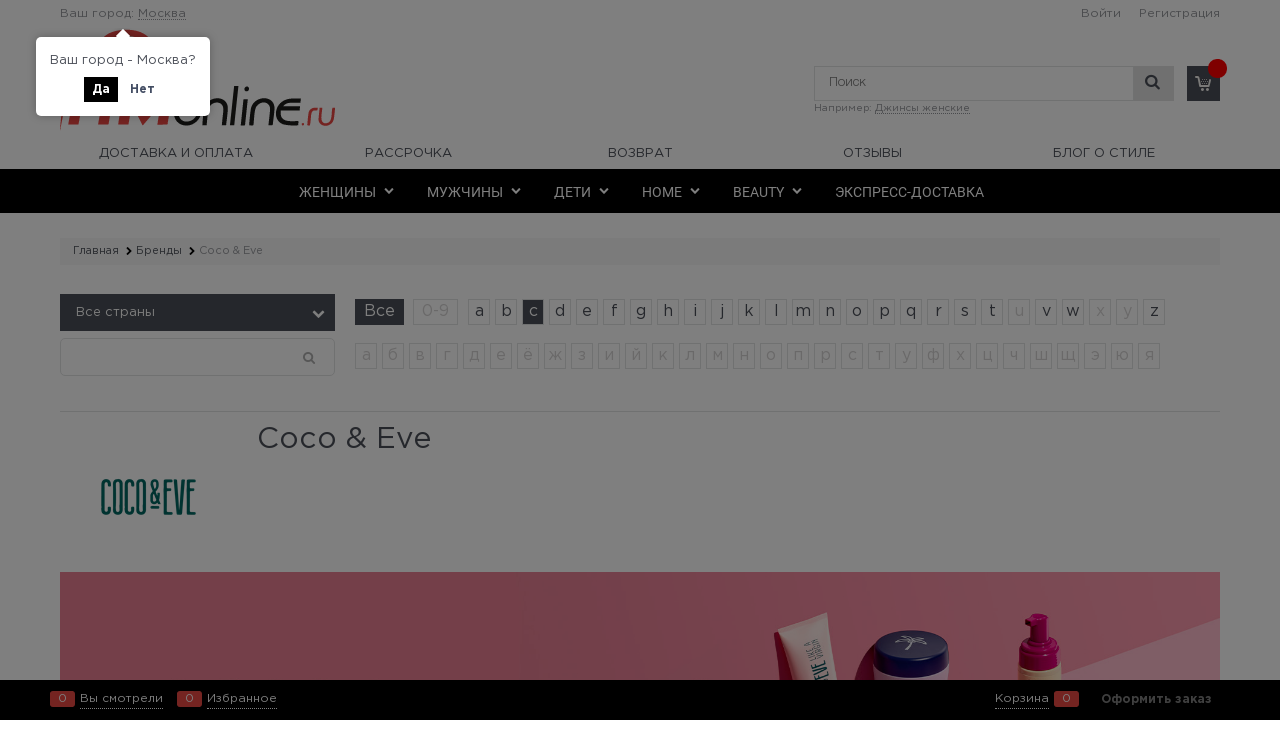

--- FILE ---
content_type: text/html; charset=utf-8
request_url: https://hmonline.ru/manufacturers/coco-eve
body_size: 38829
content:

<!DOCTYPE html>
<html data-ng-strict-di data-ng-app="app" lang="ru" data-ng-controller="BrandCtrl as brand" >
<head>
    
    
    <meta http-equiv="Content-Type" content="text/html; charset=utf-8" />
    <meta name="generator" content="AdVantShop.NET">
    <meta name="advid" content="ba203033">
    <meta name="advtpl" content="arbuzzz">
    <meta name="format-detection" content="telePhone=no">
    <title>Coco &amp; Eve: Купить товары бренда Coco &amp; Eve в интернет-магазине HMonline.ru</title>
    <base href="https://hmonline.ru/" />
    <meta name="Description" content="Coco &amp; Eve интернет-магазин. Доставка по всей России, в Беларусь и Казахстан!" />
    <meta name="Keywords" content="Coco &amp; Eve, Coco &amp; Eve купить, Coco &amp; Eve цена, Coco &amp; Eve недорого, Coco &amp; Eve доставка, бренд Coco &amp; Eve," />
    
    <link rel="canonical" href="https://hmonline.ru/manufacturers/coco-eve" />
<link rel="next" href="https://hmonline.ru/manufacturers/coco-eve?page=2" />
    


    <script>

    
   !function(){"use strict";window.matchMedia("(max-width: 768px), (max-device-width: 768px)").addListener(function(e){!void(!0===e.matches?document.documentElement.classList.add('mobile-redirect-panel'):document.documentElement.classList.remove('mobile-redirect-panel'))})}();
    </script>
<meta property="og:site_name" content="HMonline интернет магазин" />
<meta property="og:title" content="Coco &amp; Eve: Купить товары бренда Coco &amp; Eve в интернет-магазине HMonline.ru" />
<meta property="og:url" content="https://hmonline.ru/manufacturers/coco-eve" />
<meta property="og:description" content="Coco &amp; Eve интернет-магазин. Доставка по всей России, в Беларусь и Казахстан!" />
<meta property="og:type" content="website" />
    <meta property="og:image" content="https://hmonline.ru/pictures/brand/8949217.png" />


<link rel="preload" as="font" href="https://fonts.advstatic.ru/GothamPro/GothamPro.woff2" type="font/woff2" crossorigin>
<link rel="preload" as="font" href="https://fonts.advstatic.ru/GothamPro/GothamPro-Bold.woff2" type="font/woff2" crossorigin>
<link rel="preload" as="font" href="https://fonts.advstatic.ru/GothamPro/GothamPro-Light.woff2" type="font/woff2" crossorigin>
<link rel="preload" as="font" href="https://fonts.advstatic.ru/GothamPro/GothamPro-Medium.woff2" type="font/woff2" crossorigin>


    <style>
        /*fonts css*/
          @font-face{font-family:advantshopfonts;src:url('https://fonts.advstatic.ru/advantshopfonts/advantshopfonts.woff2') format('woff2');font-weight:normal;font-style:normal;font-display:swap}@font-face{font-family:AstakhovDished;src:url('https://fonts.advstatic.ru/AstakhovDished/AstakhovDished.woff2') format('woff2');font-weight:400;font-style:normal;font-stretch:normal;font-display:swap}@font-face{font-family:Dobrozrachniy;src:url('https://fonts.advstatic.ru/Dobrozrachniy/Dobrozrachniy-Regular.woff2') format('woff2');font-weight:400;font-style:normal;font-stretch:normal;font-display:swap}@font-face{font-family:'Fakedes Outline';src:url('https://fonts.advstatic.ru/Fakedes_Outline/FakedesOutline.woff2') format('woff2');font-weight:400;font-style:normal;font-stretch:normal;font-display:swap}@font-face{font-family:'Jazz Ball';src:url('https://fonts.advstatic.ru/JazzBall/JazzBall.woff2') format('woff2');font-weight:400;font-style:normal;font-stretch:normal;font-display:swap}@font-face{font-family:Krabuler;src:url('https://fonts.advstatic.ru/Krabuler/RFKrabuler-Regular.woff2') format('woff2');font-weight:400;font-style:normal;font-stretch:normal;font-display:swap}@font-face{font-family:'Kurica Lapoi 1.3';src:url('https://fonts.advstatic.ru/KuricaLapoi1.3/KuricaLapoi1.3.woff2') format('woff2');font-weight:400;font-style:normal;font-stretch:normal;font-display:swap}@font-face{font-family:Pelmeshka;src:url('https://fonts.advstatic.ru/Pelmeshka/Pelmeshka.woff2') format('woff2');font-weight:400;font-style:normal;font-stretch:normal;font-display:swap}@font-face{font-family:AstakhovDished;src:url('https://fonts.advstatic.ru/AstakhovDished/AstakhovDished.woff2') format('woff2');font-weight:400;font-style:normal;font-stretch:normal;font-display:swap}@font-face{font-family:Dobrozrachniy;src:url('https://fonts.advstatic.ru/Dobrozrachniy/Dobrozrachniy-Regular.woff2') format('woff2');font-weight:400;font-style:normal;font-stretch:normal;font-display:swap}@font-face{font-family:'Fakedes Outline';src:url('https://fonts.advstatic.ru/Fakedes_Outline/FakedesOutline.woff2') format('woff2');font-weight:400;font-style:normal;font-stretch:normal;font-display:swap}@font-face{font-family:'Jazz Ball';src:url('https://fonts.advstatic.ru/JazzBall/JazzBall.woff2') format('woff2');font-weight:400;font-style:normal;font-stretch:normal;font-display:swap}@font-face{font-family:Krabuler;src:url('https://fonts.advstatic.ru/Krabuler/RFKrabuler-Regular.woff2') format('woff2');font-weight:400;font-style:normal;font-stretch:normal;font-display:swap}@font-face{font-family:'Kurica Lapoi 1.3';src:url('https://fonts.advstatic.ru/KuricaLapoi1.3/KuricaLapoi1.3.woff2') format('woff2');font-weight:400;font-style:normal;font-stretch:normal;font-display:swap}@font-face{font-family:Pelmeshka;src:url('https://fonts.advstatic.ru/Pelmeshka/Pelmeshka.woff2') format('woff2');font-weight:400;font-style:normal;font-stretch:normal;font-display:swap}@font-face{font-family:Rubik;src:url('https://fonts.advstatic.ru/Rubik/Rubik-Regular.woff2') format('woff2');font-weight:normal;font-style:normal;font-display:swap}@font-face{font-family:'Bebas Neue';src:url('https://fonts.advstatic.ru/BebasNeue/BebasNeue.woff2') format('woff2');font-weight:normal;font-style:normal;font-display:swap}@font-face{font-family:TexGyreAdventor;src:url('https://fonts.advstatic.ru/TexGyreAdventor/TexGyreAdventor-Regular.woff2') format('woff2');font-weight:normal;font-style:normal;font-display:swap}@font-face{font-family:TexGyreAdventor;src:url('https://fonts.advstatic.ru/TexGyreAdventor/TexGyreAdventor-Bold.woff2') format('woff2');font-weight:bold;font-style:normal;font-display:swap}@font-face{font-family:HelveticaNeueCyr;src:url('https://fonts.advstatic.ru/HelveticaNeueCyr/HelveticaNeueCyr-Light.woff2') format('woff2');font-weight:300;font-style:normal;font-display:swap}@font-face{font-family:HelveticaNeueCyr;src:url('https://fonts.advstatic.ru/HelveticaNeueCyr/HelveticaNeueCyr.woff2') format('woff2');font-weight:normal;font-style:normal;font-display:swap}@font-face{font-family:HelveticaNeueCyr;src:url('https://fonts.advstatic.ru/HelveticaNeueCyr/HelveticaNeueCyr-Medium.woff2') format('woff2');font-weight:500;font-style:normal;font-display:swap}@font-face{font-family:HelveticaNeueCyr;src:url('https://fonts.advstatic.ru/HelveticaNeueCyr/HelveticaNeueCyr-Bold.woff2') format('woff2');font-weight:600;font-style:normal;font-display:swap}@font-face{font-family:MuseoSansCyrl;src:url('https://fonts.advstatic.ru/MuseoSansCyrl/MuseoSansCyrl.woff2') format('woff2');font-weight:normal;font-style:normal;font-display:swap}@font-face{font-family:Oswald;src:url('https://fonts.advstatic.ru/Oswald/Oswald-Bold.woff2') format('woff2');font-weight:bold;font-style:normal;font-display:swap}@font-face{font-family:Oswald;src:url('https://fonts.advstatic.ru/Oswald/Oswald-SemiBold.woff2') format('woff2');font-weight:600;font-style:normal;font-display:swap}@font-face{font-family:Oswald;src:url('https://fonts.advstatic.ru/Oswald/Oswald-Light.woff2') format('woff2');font-weight:300;font-style:normal;font-display:swap}@font-face{font-family:Oswald;src:url('https://fonts.advstatic.ru/Oswald/Oswald-Regular.woff2') format('woff2');font-weight:normal;font-style:normal;font-display:swap}@font-face{font-family:OpenSans;src:url('https://fonts.advstatic.ru/OpenSans/OpenSans-Regular.woff2') format('woff2');font-weight:400;font-display:swap}@font-face{font-family:OpenSans;src:url('https://fonts.advstatic.ru/OpenSans/OpenSans-Bold.woff2') format('woff2');font-weight:700;font-display:swap}@font-face{font-family:OpenSans;src:url('https://fonts.advstatic.ru/OpenSans/OpenSans-ExtraBold.woff2') format('woff2');font-weight:900;font-display:swap}@font-face{font-family:OpenSans;src:url('https://fonts.advstatic.ru/OpenSans/OpenSans-Light.woff2') format('woff2');font-weight:300;font-display:swap}@font-face{font-family:OpenSans;src:url('https://fonts.advstatic.ru/OpenSans/OpenSans-Italic.woff2') format('woff2');font-style:italic;font-display:swap}@font-face{font-family:OpenSans;src:url('https://fonts.advstatic.ru/OpenSans/OpenSans-SemiBold.woff2') format('woff2');font-weight:600;font-display:swap}@font-face{font-family:Roboto;src:url('https://fonts.advstatic.ru/Roboto/Roboto-Light.woff2') format('woff2');font-weight:300;font-style:normal;font-display:swap}@font-face{font-family:Roboto;src:url('https://fonts.advstatic.ru/Roboto/Roboto-Regular.woff2') format('woff2');font-weight:400;font-style:normal;font-display:swap}@font-face{font-family:Roboto;src:url('https://fonts.advstatic.ru/Roboto/Roboto-Medium.woff2') format('woff2');font-weight:500;font-style:normal;font-display:swap}@font-face{font-family:Roboto;src:url('https://fonts.advstatic.ru/Roboto/Roboto-Bold.woff2') format('woff2');font-weight:700;font-style:normal;font-display:swap}@font-face{font-family:GothamPro;src:url('https://fonts.advstatic.ru/GothamPro/GothamPro.woff2') format('woff2');font-weight:normal;font-style:normal;font-display:swap}@font-face{font-family:GothamPro;src:url('https://fonts.advstatic.ru/GothamPro/GothamPro-Bold.woff2') format('woff2');font-weight:bold;font-style:normal;font-display:swap}@font-face{font-family:GothamPro;src:url('https://fonts.advstatic.ru/GothamPro/GothamPro-Light.woff2') format('woff2');font-weight:300;font-style:normal;font-display:swap}@font-face{font-family:GothamPro;src:url('https://fonts.advstatic.ru/GothamPro/GothamPro-Medium.woff2') format('woff2');font-weight:500;font-style:normal;font-display:swap}@font-face{font-family:ClearSans;src:url('https://fonts.advstatic.ru/ClearSans/ClearSans-Light.woff2') format('woff2');font-weight:300;font-style:normal;font-stretch:normal;font-display:swap}@font-face{font-family:ClearSans;src:url('https://fonts.advstatic.ru/ClearSans/ClearSans-Regular.woff2') format('woff2');font-weight:400;font-style:normal;font-stretch:normal;font-display:swap}@font-face{font-family:ClearSans;src:url('https://fonts.advstatic.ru/ClearSans/ClearSans-Medium.woff2') format('woff2');font-weight:500;font-style:normal;font-stretch:normal;font-display:swap}@font-face{font-family:Circe;src:url('https://fonts.advstatic.ru/Circe/Circe.woff2') format('woff2');font-weight:400;font-style:normal;font-stretch:normal;font-display:swap}
    </style>






<style>
    /*critical css*/
    [ng\:cloak], [ng-cloak], [data-ng-cloak], [x-ng-cloak], .ng-cloak, .x-ng-cloak, .ng-hide:not(.ng-hide-animate) {display: none !important;}ng\:form {display: block;}.ng-animate-shim {visibility: hidden;}.ng-anchor {position: absolute;}.row{flex-direction:row;flex-wrap:wrap}.col-lg,.col-lg-1,.col-lg-10,.col-lg-11,.col-lg-12,.col-lg-2,.col-lg-4,.col-lg-5,.col-lg-6,.col-lg-7,.col-lg-8,.col-lg-offset-1,.col-lg-offset-10,.col-lg-offset-11,.col-lg-offset-12,.col-lg-offset-2,.col-lg-offset-3,.col-lg-offset-4,.col-lg-offset-5,.col-lg-offset-6,.col-lg-offset-7,.col-lg-offset-8,.col-lg-offset-9,.col-lg-slim,.col-md,.col-md-1,.col-md-10,.col-md-11,.col-md-12,.col-md-2,.col-md-3,.col-md-5,.col-md-6,.col-md-7,.col-md-8,.col-md-offset-1,.col-md-offset-10,.col-md-offset-11,.col-md-offset-12,.col-md-offset-2,.col-md-offset-3,.col-md-offset-4,.col-md-offset-5,.col-md-offset-6,.col-md-offset-7,.col-md-offset-8,.col-md-offset-9,.col-md-slim,.col-sm,.col-sm-1,.col-sm-10,.col-sm-11,.col-sm-12,.col-sm-2,.col-sm-4,.col-sm-5,.col-sm-7,.col-sm-8,.col-sm-offset-1,.col-sm-offset-10,.col-sm-offset-11,.col-sm-offset-12,.col-sm-offset-2,.col-sm-offset-3,.col-sm-offset-4,.col-sm-offset-5,.col-sm-offset-6,.col-sm-offset-7,.col-sm-offset-8,.col-sm-offset-9,.col-sm-slim,.col-xs-1,.col-xs-10,.col-xs-11,.col-xs-2,.col-xs-6,.col-xs-7,.col-xs-8,.col-xs-9,.col-xs-offset-1,.col-xs-offset-10,.col-xs-offset-11,.col-xs-offset-12,.col-xs-offset-2,.col-xs-offset-3,.col-xs-offset-4,.col-xs-offset-5,.col-xs-offset-6,.col-xs-offset-7,.col-xs-offset-8,.col-xs-offset-9,.col-xs-slim{box-sizing:border-box;flex-grow:0;flex-shrink:0;padding-right:.625rem;padding-left:.625rem}.col-xs-slim{flex-basis:auto;max-width:none}.col-xs-1{flex-basis:8.3333333333%;max-width:8.3333333333%}.col-xs-2{flex-basis:16.6666666667%;max-width:16.6666666667%}.col-xs-6{flex-basis:50%;max-width:50%}.col-xs-7{flex-basis:58.3333333333%;max-width:58.3333333333%}.col-xs-8{flex-basis:66.6666666667%;max-width:66.6666666667%}.col-xs-9{flex-basis:75%;max-width:75%}.col-xs-10{flex-basis:83.3333333333%;max-width:83.3333333333%}.col-xs-11{flex-basis:91.6666666667%;max-width:91.6666666667%}@media screen and (min-width:48em){.col-sm{flex-grow:1;flex-basis:0;max-width:100%}.col-sm-slim{flex-shrink:0;flex-grow:0;flex-basis:auto;max-width:none}.col-sm-1{flex-basis:8.3333333333%;max-width:8.3333333333%}.col-sm-2{flex-basis:16.6666666667%;max-width:16.6666666667%}.col-sm-3{flex-basis:25%;max-width:25%}.col-sm-4{flex-basis:33.3333333333%;max-width:33.3333333333%}.col-sm-5{flex-basis:41.6666666667%;max-width:41.6666666667%}.col-sm-6{flex-basis:50%;max-width:50%}.col-sm-7{flex-basis:58.3333333333%;max-width:58.3333333333%}.col-sm-8{flex-basis:66.6666666667%;max-width:66.6666666667%}.col-sm-9{flex-basis:75%;max-width:75%}.col-sm-10{flex-basis:83.3333333333%;max-width:83.3333333333%}.col-sm-11{flex-basis:91.6666666667%;max-width:91.6666666667%}.col-sm-12{flex-basis:100%;max-width:100%}}@media screen and (min-width:62em){.col-md{flex-grow:1;flex-basis:0;max-width:100%}.col-md-slim{flex-shrink:0;flex-grow:0;flex-basis:auto;max-width:none}.col-md-1{flex-basis:8.3333333333%;max-width:8.3333333333%}.col-md-2{flex-basis:16.6666666667%;max-width:16.6666666667%}.col-md-3{flex-basis:25%;max-width:25%}.col-md-4{flex-basis:33.3333333333%;max-width:33.3333333333%}.col-md-5{flex-basis:41.6666666667%;max-width:41.6666666667%}.col-md-6{flex-basis:50%;max-width:50%}.col-md-7{flex-basis:58.3333333333%;max-width:58.3333333333%}.col-md-8{flex-basis:66.6666666667%;max-width:66.6666666667%}.col-md-9{flex-basis:75%;max-width:75%}.col-md-10{flex-basis:83.3333333333%;max-width:83.3333333333%}.col-md-11{flex-basis:91.6666666667%;max-width:91.6666666667%}.col-md-12{flex-basis:100%;max-width:100%}}@media screen and (min-width:75em){.col-lg{flex-grow:1;flex-basis:0;max-width:100%}.col-lg-slim{flex-shrink:0;flex-grow:0;flex-basis:auto;max-width:none}.col-lg-1{flex-basis:8.3333333333%;max-width:8.3333333333%}.col-lg-2{flex-basis:16.6666666667%;max-width:16.6666666667%}.col-lg-3{flex-basis:25%;max-width:25%}.col-lg-4{flex-basis:33.3333333333%;max-width:33.3333333333%}.col-lg-5{flex-basis:41.6666666667%;max-width:41.6666666667%}.col-lg-6{flex-basis:50%;max-width:50%}.col-lg-7{flex-basis:58.3333333333%;max-width:58.3333333333%}.col-lg-8{flex-basis:66.6666666667%;max-width:66.6666666667%}.col-lg-9{flex-basis:75%;max-width:75%}.col-lg-10{flex-basis:83.3333333333%;max-width:83.3333333333%}.col-lg-11{flex-basis:91.6666666667%;max-width:91.6666666667%}.col-lg-12{flex-basis:100%;max-width:100%}}.col-xs-offset-1{margin-left:8.3333333333%}.col-xs-offset-2{margin-left:16.6666666667%}.col-xs-offset-3{margin-left:25%}.col-xs-offset-4{margin-left:33.3333333333%}.col-xs-offset-5{margin-left:41.6666666667%}.col-xs-offset-6{margin-left:50%}.col-xs-offset-7{margin-left:58.3333333333%}.col-xs-offset-8{margin-left:66.6666666667%}.col-xs-offset-9{margin-left:75%}.col-xs-offset-10{margin-left:83.3333333333%}.col-xs-offset-11{margin-left:91.6666666667%}.col-xs-offset-12{margin-left:100%}@media screen and (min-width:48em){.col-sm-offset-1{margin-left:8.3333333333%}.col-sm-offset-2{margin-left:16.6666666667%}.col-sm-offset-3{margin-left:25%}.col-sm-offset-4{margin-left:33.3333333333%}.col-sm-offset-5{margin-left:41.6666666667%}.col-sm-offset-6{margin-left:50%}.col-sm-offset-7{margin-left:58.3333333333%}.col-sm-offset-8{margin-left:66.6666666667%}.col-sm-offset-9{margin-left:75%}.col-sm-offset-10{margin-left:83.3333333333%}.col-sm-offset-11{margin-left:91.6666666667%}.col-sm-offset-12{margin-left:100%}}@media screen and (min-width:62em){.col-md-offset-1{margin-left:8.3333333333%}.col-md-offset-2{margin-left:16.6666666667%}.col-md-offset-3{margin-left:25%}.col-md-offset-4{margin-left:33.3333333333%}.col-md-offset-5{margin-left:41.6666666667%}.col-md-offset-6{margin-left:50%}.col-md-offset-7{margin-left:58.3333333333%}.col-md-offset-8{margin-left:66.6666666667%}.col-md-offset-9{margin-left:75%}.col-md-offset-10{margin-left:83.3333333333%}.col-md-offset-11{margin-left:91.6666666667%}.col-md-offset-12{margin-left:100%}}@media screen and (min-width:75em){.col-lg-offset-1{margin-left:8.3333333333%}.col-lg-offset-2{margin-left:16.6666666667%}.col-lg-offset-3{margin-left:25%}.col-lg-offset-4{margin-left:33.3333333333%}.col-lg-offset-5{margin-left:41.6666666667%}.col-lg-offset-6{margin-left:50%}.col-lg-offset-7{margin-left:58.3333333333%}.col-lg-offset-8{margin-left:66.6666666667%}.col-lg-offset-9{margin-left:75%}.col-lg-offset-10{margin-left:83.3333333333%}.col-lg-offset-11{margin-left:91.6666666667%}.col-lg-offset-12{margin-left:100%}}.start-xs{justify-content:flex-start}@media screen and (min-width:48em){.start-sm{justify-content:flex-start}}@media screen and (min-width:62em){.start-md{justify-content:flex-start}}@media screen and (min-width:75em){.start-lg{justify-content:flex-start}}.center-xs{justify-content:center}@media screen and (min-width:48em){.center-sm{justify-content:center}}@media screen and (min-width:62em){.center-md{justify-content:center}}@media screen and (min-width:75em){.center-lg{justify-content:center}}.end-xs{justify-content:flex-end}@media screen and (min-width:48em){.end-sm{justify-content:flex-end}}@media screen and (min-width:62em){.end-md{justify-content:flex-end}}@media screen and (min-width:75em){.end-lg{justify-content:flex-end}}.top-xs{align-items:flex-start}@media screen and (min-width:48em){.top-sm{align-items:flex-start}}@media screen and (min-width:62em){.top-md{align-items:flex-start}}@media screen and (min-width:75em){.top-lg{align-items:flex-start}}@media screen and (min-width:48em){.middle-sm{align-items:center}}@media screen and (min-width:62em){.middle-md{align-items:center}}@media screen and (min-width:75em){.middle-lg{align-items:center}}.baseline-xs{align-items:baseline}@media screen and (min-width:48em){.baseline-sm{align-items:baseline}}@media screen and (min-width:62em){.baseline-md{align-items:baseline}}@media screen and (min-width:75em){.baseline-lg{align-items:baseline}}.bottom-xs{align-items:flex-end}@media screen and (min-width:48em){.bottom-sm{align-items:flex-end}}@media screen and (min-width:62em){.bottom-md{align-items:flex-end}}@media screen and (min-width:75em){.bottom-lg{align-items:flex-end}}.around-xs{justify-content:space-around}@media screen and (min-width:48em){.around-sm{justify-content:space-around}}@media screen and (min-width:62em){.around-md{justify-content:space-around}}@media screen and (min-width:75em){.around-lg{justify-content:space-around}}@media screen and (min-width:48em){.between-sm{justify-content:space-between}}@media screen and (min-width:62em){.between-md{justify-content:space-between}}@media screen and (min-width:75em){.between-lg{justify-content:space-between}}.first-xs{order:-1}@media screen and (min-width:48em){.first-sm{order:-1}}@media screen and (min-width:62em){.first-md{order:-1}}@media screen and (min-width:75em){.first-lg{order:-1}}.last-xs{order:1}@media screen and (min-width:48em){.last-sm{order:1}}@media screen and (min-width:62em){.last-md{order:1}}@media screen and (min-width:75em){.last-lg{order:1}}.reverse-xs{flex-direction:row-reverse}@media screen and (min-width:48em){.reverse-sm{flex-direction:row-reverse}}@media screen and (min-width:62em){.reverse-md{flex-direction:row-reverse}}@media screen and (min-width:75em){.reverse-lg{flex-direction:row-reverse}}.clear-gap-xs{padding-left:0;padding-right:0}@media screen and (min-width:48em){.clear-gap-sm{padding-left:0;padding-right:0}}@media screen and (min-width:62em){.clear-gap-md{padding-left:0;padding-right:0}}@media screen and (min-width:75em){.clear-gap-lg{padding-left:0;padding-right:0}}.clear-gap-left-xs{padding-left:0}@media screen and (min-width:48em){.clear-gap-left-sm{padding-left:0}}@media screen and (min-width:62em){.clear-gap-left-md{padding-left:0}}@media screen and (min-width:75em){.clear-gap-left-lg{padding-left:0}}.clear-gap-right-xs{padding-right:0}@media screen and (min-width:48em){.clear-gap-right-sm{padding-right:0}}@media screen and (min-width:62em){.clear-gap-right-md{padding-right:0}}@media screen and (min-width:75em){.clear-gap-right-lg{padding-right:0}}.gap-xs{padding-left:.625rem;padding-right:.625rem}@media screen and (min-width:48em){.gap-sm{padding-left:.625rem;padding-right:.625rem}}@media screen and (min-width:62em){.gap-md{padding-left:.625rem;padding-right:.625rem}}@media screen and (min-width:75em){.gap-lg{padding-left:.625rem;padding-right:.625rem}}.nowrap-xs{flex-wrap:nowrap}@media screen and (min-width:48em){.nowrap-sm{flex-wrap:nowrap}}@media screen and (min-width:62em){.nowrap-md{flex-wrap:nowrap}}@media screen and (min-width:75em){.nowrap-lg{flex-wrap:nowrap}}.wrap-xs{flex-wrap:wrap}@media screen and (min-width:48em){.wrap-sm{flex-wrap:wrap}}@media screen and (min-width:62em){.wrap-md{flex-wrap:wrap}}@media screen and (min-width:75em){.wrap-lg{flex-wrap:wrap}}.g-xs{gap:5px}.g-sm{gap:10px}.g-md{gap:15px}.g-lg{gap:20px}.row-gap-xs{row-gap:5px}.row-gap-sm{row-gap:10px}.row-gap-md{row-gap:15px}.row-gap-lg{row-gap:20px}.container-fluid{box-sizing:border-box;margin-right:auto;margin-left:auto}.row{box-sizing:border-box;display:flex;flex-flow:row wrap;margin-right:-.625rem;margin-left:-.625rem}.col-lg-3,.col-lg-9,.col-md-4,.col-md-9,.col-sm-3,.col-sm-6,.col-sm-9{flex-grow:0}.col-lg-3,.col-lg-9,.col-md-4,.col-md-9,.col-sm-3,.col-sm-6,.col-sm-9,.col-xs,.col-xs-12,.col-xs-3,.col-xs-4,.col-xs-5{box-sizing:border-box;flex-shrink:0;padding-right:.625rem;padding-left:.625rem}.col-xs-12,.col-xs-3,.col-xs-4,.col-xs-5{flex-grow:0}.col-xs,img{max-width:100%}.col-xs{flex-grow:1;flex-basis:0}.col-xs-3{flex-basis:25%;max-width:25%}.col-xs-4{flex-basis:33.3333%;max-width:33.3333%}.col-xs-5{flex-basis:41.6667%;max-width:41.6667%}.col-xs-12{flex-basis:100%;max-width:100%}@media screen and (min-width:48em){.col-sm-3{flex-basis:25%;max-width:25%}.col-sm-9{flex-basis:75%;max-width:75%}.col-sm-6{flex-basis:50%;max-width:50%}}@media screen and (min-width:62em){.col-md-9{flex-basis:75%;max-width:75%}.col-md-4{flex-basis:33.3333%;max-width:33.3333%}}@media screen and (min-width:75em){.col-lg-9{flex-basis:75%;max-width:75%}.col-lg-3{flex-basis:25%;max-width:25%}}.middle-xs{align-items:center}.between-xs{justify-content:space-between}.col-p-v{padding-top:.6rem;padding-bottom:.6rem}.container-fluid{padding-right:.625rem;padding-left:.625rem}html{line-height:1.15;text-size-adjust:100%;font-size:16px;overflow-y:scroll}body{margin:0;font-size:13px;line-height:1.5;position:relative;font-family:GothamPro}main{display:block}h1{font-size:2em;margin:.67em 0;font-size:1.875rem;font-weight:400;margin:0 0 1.25rem;line-height:1.2}a{background-color:transparent;text-decoration:none}img{border-style:none;height:auto;width:auto;max-height:100%}button,input,select{line-height:1.15;margin:0}button,input{overflow:visible}button,select{text-transform:none}[type=button],button{appearance:button}[type=search]{appearance:textfield;outline-offset:-2px}[hidden]{display:none}:root{--viewport-width:calc(100vw - var(--scrollbar-width, 0px))}html *{max-height:999999px}button,input,select{color:inherit;font:inherit}p{padding:0;margin:0 0 1.0625rem}.container{max-width:73.75rem;min-width:60.625rem;position:relative;margin:0 auto;z-index:30}.site-menu-row{border-radius:.3125rem}.site-body,.site-body-aside,.site-footer,.site-head{position:relative}.site-head{z-index:31}.site-body{z-index:15}.site-body-inner{border-radius:.3125rem}.site-footer{z-index:10}.stretch-container{display:flex;min-height:100vh;flex-direction:column}.stretch-middle{flex:1 0 auto}.footer-container{max-width:73.75rem;min-width:60.625rem}.footer-payment__list{display:flex;align-items:center;margin:0;padding:0;list-style-type:none}.footer-payment__item{margin-right:20px}.mobile-overlap{position:relative;z-index:2998}.btn,.select-custom select{border-radius:.3125rem;box-sizing:border-box}.btn{display:inline-block;vertical-align:middle;text-decoration:none;border-width:0;text-align:center;line-height:1.3}.btn-big,.btn-xsmall{font-weight:700;font-size:1rem;padding:.8125rem}.btn-xsmall{font-size:.75rem;padding:.3125rem .5rem}[class*=" icon-"]::after,[class^=icon-]::after{font-family:advantshopfonts,sans-serif;font-style:normal;font-weight:400;speak:none;display:inline-block;text-decoration:inherit;width:1em;line-height:1;text-align:center;opacity:1;font-feature-settings:normal;font-variant:normal;text-transform:none}.icon-down-open-after-abs::after{content:""}.icon-right-open-before::before{content:""}.icon-up-open-before::before{content:""}.icon-search-before-abs::before,.icon-search-before::before{content:""}.icon-dot-3-before::before{content:""}.icon-cancel-before::before{content:""}.icon-vkontakte-before::before{content:""}.icon-instagram-before::before{content:""}.icon-cancel-before::before,.icon-dot-3-before::before,.icon-instagram-before::before,.icon-right-open-before::before,.icon-search-before-abs::before,.icon-search-before::before,.icon-up-open-before::before,.icon-vkontakte-before::before{margin-right:.2em}.icon-down-open-after-abs::after{margin-left:.2em;position:absolute;top:50%;transform:translateY(-50%)}.icon-search-before-abs::before{position:absolute;top:50%;transform:translateY(-50%);left:0}.icon-down-open-after-abs::after{right:0}.icon-no-margin::before,.static-block-email-header p{margin:0}.btn-ghost{border:0;position:absolute;right:0;top:0;bottom:0;margin:auto 1.25rem auto 0;width:13px;height:13px;color:#adadad}.select-custom{position:relative;display:inline-block;width:100%;color:#fff;vertical-align:middle}.select-custom::after{right:.625rem}.select-custom select{appearance:none;border-color:transparent;padding:.5rem 1.875rem .5rem .9375rem;width:100%;border-width:1px;border-style:solid}.select-custom select option{background-color:#fff;color:#333;border:0}input[type=password],input[type=search],input[type=text]{box-sizing:border-box;border-radius:5px;border:1px solid #e2e3e4;vertical-align:middle;width:100%;appearance:none;box-shadow:none}.input-small{font-size:.75rem;padding:.5625rem}.link-dotted-invert{text-decoration:none;border-bottom-style:dotted;border-bottom-width:1px}.social::before{margin-right:0}.social:first-child{margin-left:0}.social--vkontakte{background-color:#3b4a5f}.social--vkontakte::before{width:auto}.social--instagram{background-color:#d10869}.sidebars-container{position:relative;z-index:10000;display:block}.site-head-phone{font-size:1.5rem;margin-bottom:3px;line-height:1}.site-head-userid{font-size:.75rem}.site-head-logo-block{position:relative}.site-head-logo-link{display:block}.site-head-search-form{position:relative}.site-head-logo,.site-head-menu-col{margin-top:1.0625rem;margin-bottom:1.0625rem}.site-head-cart{margin-bottom:.4375rem}.static-block-email-header{font-size:.75rem}.menu-header{margin:0-.4375rem .9375rem;top:.4375rem;position:relative;z-index:1}.menu-header-item{margin:0 .4375rem;display:inline-block;vertical-align:middle}.menu-header-link{text-decoration:none}.menu-general{padding:0;margin:0;list-style:none;white-space:nowrap;font-size:0;line-height:0}.menu-general-item{position:relative;display:inline-block;background-color:transparent;white-space:normal;line-height:1;vertical-align:top}.menu-general-item::before{right:0;margin-right:-1px}.menu-general-item:first-child{border-top-left-radius:.3125rem;border-bottom-left-radius:.3125rem}.menu-general-item:last-child{border-top-right-radius:.3125rem;border-bottom-right-radius:.3125rem}.menu-general-root-link{font-size:.875rem;display:inline-block;text-decoration:none;line-height:1}.menu-general-root-link::before{display:inline-block;vertical-align:middle;height:1.875rem;content:"";width:0}.menu-general-root-link:first-child{border-top-left-radius:.3125rem}.menu-general-root-link:last-child{border-top-right-radius:.3125rem}.menu-general-tile{padding:.375rem .9375rem .5rem}.menu-general-tile::after{content:"";display:inline-block;vertical-align:middle;width:0;height:1.875rem}.menu-general-tile::before{display:none}.menu-general-root-link-text{display:inline-block;vertical-align:middle}.toolbar-top{position:relative;z-index:5;background-color:rgba(243,243,243,.9);line-height:1.625}.toolbar-top-item{margin:0 .625rem;font-size:.75rem;color:#94969b}.toolbar-top-link-alt{position:relative;margin:0 .4375rem}.toolbar-bottom-links .toolbar-bottom-block:first-child,.toolbar-top-link-alt:first-child{margin-left:0}.toolbar-top-link-alt:last-child{margin-right:0}.toolbar-top-item a,.toolbar-top-link-alt{color:#94969b}.toolbar-top-item a.link-dotted-invert{border-bottom-color:#94969b}.site-footer-top-level-wrap{position:relative;z-index:10}.site-footer-top-level-inner{padding-top:3.125rem;padding-bottom:1.875rem}.footer-bottom-level-inner{padding-bottom:2.5rem}.footer-gifts-item{margin-top:1.875rem}.footer-gifts-item:first-child{margin-top:3.3125rem}.footer-menu-link{vertical-align:middle}.footer-menu-head{font-size:1rem;margin:0 0 1.25rem}.footer-menu-list{padding:0;margin:0;list-style:none}.footer-menu-item{padding:0;margin:0 0 1.25rem;list-style:none;font-size:.75rem}.gift-block{display:inline-block;text-decoration:none}.gift-picture,.gift-picture::before{display:block;height:3.125rem;width:5rem}.gift-picture{margin-bottom:.625rem;border-radius:.3125rem;box-shadow:rgba(0,0,0,.25)0 0 9px;background:linear-gradient(#ff453c,#fe443b 12%,#e73e33 67%,#df3a31 98%,#e24a41)}.gift-picture::before{content:"";background:url([data-uri])}.toolbar-bottom{position:fixed;bottom:0;left:0;right:0;z-index:100;background-color:#383c40;height:2.5rem}.toolbar-bottom-garant{height:2.5rem}.toolbar-bottom-block,.toolbar-bottom-slim{position:relative;display:inline-block;vertical-align:middle}.toolbar-bottom-block{font-size:.75rem;padding:.625rem 0;margin:0 .625rem}.toolbar-bottom-count{border-radius:.1875rem;padding:.125rem .3125rem;text-align:center;min-width:.9375rem;vertical-align:middle;position:absolute;background-color:#0662c1;line-height:1;top:50%;transform:translateY(-50%)}.toolbar-bottom-count-left{right:100%;margin-right:.3125rem}.toolbar-bottom-count-right{left:100%;margin-left:.3125rem}.toolbar-bottom-link{position:relative;display:inline-block;border-bottom-color:#fff;color:#fff}.toolbar-bottom-link-with-icon-left{margin-left:1.875rem}.toolbar-bottom-link-with-icon-right{margin-right:1.875rem}.toolbar-bottom-align-right{text-align:right}.toolbar-bottom-garant{display:none}.toolbar-bottom+.toolbar-bottom-garant{display:block}.toolbar-bottom-btn-confirm-disabled{opacity:.5}.toast-top-right{top:12px;right:12px}#toast-container{position:fixed;z-index:999999}.cart-mini{display:inline-block;vertical-align:middle;position:relative;font-size:.75rem}.cart-mini-empty{text-align:center;font-weight:700;padding:20px}.harmonica{overflow:hidden;transform:translateZ(0)}.harmonica-tile-dots{z-index:20;position:relative}.harmonica-tile-inner{display:inline-block}.adv-popover{box-shadow:rgba(0,0,0,.25)0 0 9px;border-radius:.3125rem;top:0;left:0;background:#fff;z-index:700;position:absolute}.adv-popover-content{padding:14px}.adv-popover-tile{position:absolute;overflow:hidden}.adv-popover-tile__figure{display:inline-block;background-color:#fff;transform:rotate(45deg);position:relative;height:.625rem;width:.625rem;box-shadow:rgba(0,0,0,.25)0 0 9px}.adv-popover-position-bottom .adv-popover-tile,.adv-popover-position-top .adv-popover-tile{left:0;right:0;margin:0 auto;height:calc(.625rem - 1px);width:100%;text-align:center}.adv-popover-position-top .adv-popover-tile{top:100%}.adv-popover-position-top .adv-popover-tile__figure{top:-100%}.adv-popover-position-bottom .adv-popover-tile{bottom:100%}.adv-popover-overlay{position:fixed;inset:0;background:rgba(0,0,0,.5);z-index:600}.adv-popover-fixed{position:fixed}.scroll-to-top{position:fixed;left:0;display:none;height:100%;background:rgba(243,243,243,.9);width:40px;top:0;z-index:20}.scroll-to-top .to-top-icon{position:absolute;bottom:40px;height:40px;width:40px;text-align:center}.clear::before{content:"";display:table}.clear::after{clear:both}.rel{position:relative}.big-z{z-index:100}.text-floating{overflow-wrap:break-word;word-break:keep-all;line-break:normal;hyphens:none}.text-static{overflow-wrap:normal;word-break:normal;line-break:auto;hyphens:manual}.text-align-left{text-align:left}.text-align-center{text-align:center}.p-r-xs{padding-right:5px}.p-l-xs{padding-left:5px}.vertical-interval-small{margin-top:.4375rem;margin-bottom:.4375rem}.vertical-interval-small.no-bottom{margin-bottom:0}#theme-container{position:absolute;left:0;top:0;min-width:940px;width:100%;z-index:0}.theme-left,.theme-right{position:absolute;left:50%}.breadcrumbs{font-size:14px;padding-bottom:0}.breadcrumbs__inner{display:flex;align-content:center;flex-wrap:nowrap;overflow-x:auto;padding-bottom:.6667em;box-sizing:border-box;white-space:nowrap;line-height:1}.breadcrumbs--desktop{font-size:11px;margin-bottom:20px}.breadcrumbs--desktop .breadcrumbs__item{display:inline-block}.breadcrumbs--desktop .breadcrumbs__item::before{display:inline-block;font-size:9px;line-height:1;margin-right:0}.breadcrumbs__item{vertical-align:middle;display:flex;align-items:center;color:#000;margin-right:5px}.breadcrumbs__item::before{display:block}.breadcrumbs__item:first-child::before,.menu-general-item:first-child::before{display:none}.eng{margin-bottom:8px}.eng>.letter:nth-child(2){margin:0 5px;padding:0 8px}.letter{border-width:1px;border-style:solid;display:inline-block;text-decoration:none;text-align:center;max-width:60px;min-width:20px;font-size:1rem;margin-top:5px;margin-bottom:5px}.letter.all,.letter.cs-selected{border-color:transparent}.letter.all{width:auto;padding:0 8px}.letter.inactive{outline:0;color:#d5d3d3}.letter+.letter{margin-left:1px}.brand-item{box-sizing:border-box;margin-bottom:70px}.brand-name{font-size:1.375rem}.brand-logo-link{display:block;white-space:nowrap;line-height:0;font-size:0}.brand-logo-link::before{height:100%;content:"";width:0}.brand-logo-image,.brand-logo-link::before{display:inline-block;vertical-align:middle}.site-head-cart{position:relative}.site-head-userid{position:absolute;display:block}.pushy_close{position:absolute;font-size:1rem;right:2rem}.social{border-radius:50%;height:30px;width:30px;display:inline-flex;justify-content:center;align-items:center;color:#fff;overflow:hidden;font-size:16px;margin:0 5px;text-decoration:none;background:0 0}.menu-general-item::before{position:absolute;content:"";width:.125rem;vertical-align:middle;top:0;left:0;bottom:0;margin-left:-1px;background:linear-gradient(rgba(57,57,57,.39),rgba(57,57,57,.33) 17%,rgba(57,57,57,.12) 61%,rgba(57,57,57,.01) 96%,rgba(255,255,255,.01),rgba(255,255,255,0))0 0/.0625rem 100%no-repeat border-box border-box,linear-gradient(rgba(255,255,255,.14),rgba(255,255,255,.02) 72%,rgba(255,255,255,0)) 1px 0/.0625rem 100%no-repeat border-box border-box;width:1px;display:none!important}.menu-header-item{left:-40px}.pushy{position:fixed;width:330px;height:100%;top:0;z-index:9999;background:#fff;overflow:auto}.pushy.pushy-right{right:0}.pushy-right{transform:translate3d(330px,0,0)}.site-overlay{display:none}.brand-navigation .select-custom select,.btn{border-radius:0!important}.menu-header-block{background:#e3e3e3;font-family:Roboto,sans-serif;height:31px}.menu-header-item{display:table-cell;text-align:center;text-transform:uppercase;min-width:max-content;width:100%;font-family:GothamPro;margin:0!important}.menu-catalog-block{font-family:Roboto,sans-serif;font-weight:400;margin-bottom:15px}.toolbar-top-item{padding:.225rem 0 .325rem}a.menu-general-root-link{text-transform:uppercase}.menu-general-item:last-child::before{display:none}ul.menu-general{width:100%;text-align:center}.menu-general-root-link{padding:.375rem .9375rem .5rem}.menu-general-item{font-size:.85rem}.footer-menu-head,.site-footer,footer.site-footer a{color:#fff}.stretch-container .scroll-to-top{background:0 0;right:20px;left:inherit;width:78px;height:78px;bottom:60px;top:inherit;opacity:.5}.scroll-to-top .to-top-icon::before{content:none}.stretch-container .scroll-to-top .to-top-icon{width:78px;height:78px;background:url(templates/arbuzzz/dist/assets/up.WR5EK5XE.png)center center no-repeat;bottom:0}.menu-block .menu-general-item .menu-general-root-link .menu-general-root-link-text{position:relative;top:2px}.breads{background:#e3e3e3;padding:8px 0 8px 13px;margin-bottom:15px}.stretch-container .stretch-middle,.stretch-container .stretch-middle .site-body-inner{background:#f4f4f4}.footer-menu-head{font-weight:700}.footer-menu-head,.footer-menu-list,.toolbar-bottom-cart .toolbar-bottom-slim .btn-submit{font-family:GothamPro}.site-head-block-right-header{display:flex;justify-content:flex-end;align-items:center}.site-head-phone{font-weight:400}.site-head-search-form-custom{justify-content:flex-end;flex-wrap:nowrap;margin-right:13px;margin-left:0;margin-bottom:0}.site-head-search-form-custom .site-head-search-form-custom-input-wrap{padding-right:0;padding-left:0}.site-head-search-form-custom .site-head-search-form-custom-input-wrap input{font-size:13px;height:35px;border-radius:0;padding-left:14px;width:320px;font-family:HelveticaNeueCyr;font-weight:300}.site-head-search-form-custom .site-head-search-form-custom-btn-wrap{padding-right:0;padding-left:0;background:#e2e2e2;display:flex;align-items:center;justify-content:center;width:40px}.site-head-search-form-custom-btn-wrap .icon-search-block::before{font-size:16px}.site-head-cart{margin-bottom:0}.site-footer{background:#3a3737!important}.btn-buy,.btn-submit{font-family:GothamPro;font-weight:700}.site-head-phone{color:#4b4f58!important}.cart-mini-main{background:#4b4f58!important;position:relative;width:33px;height:35px;display:flex;align-items:center;justify-content:center}.cart-mini-main::before{content:"";background:url(templates/arbuzzz/dist/assets/cart_product.HIIY3BWM.png)no-repeat;width:17px;height:16px;display:block;position:relative}.cart-mini-main .cart-mini-main-count{position:absolute;top:-7px;right:-7px;border-radius:100%;background:red;width:19px;height:19px;line-height:1px;color:#fff;display:flex;align-items:center;justify-content:center}.pushy-right-container{padding:40px 36px 40px 40px}.pushy-right-container_header{display:flex;align-items:center;border-bottom:1px solid #c3c3c3;padding-bottom:15px}.pushy-right-container_header_name{font-family:GothamPro;font-weight:700;font-size:24px}.brand-navigation .brand-county-name input{border-radius:0!important}.menu-header-block{z-index:29;position:relative}.site-head-logo{margin-top:0!important;margin-bottom:0!important}.site-head-block-right-header{margin-bottom:36px;margin-top:36px}.no-home_banner{display:none}.toolbar-bottom .toolbar-bottom-links .toolbar-bottom-block .toolbar-bottom-link{margin-left:20px}.vertical-interval-small{margin-bottom:15px}.menu-header{top:inherit;margin:0;display:flex;width:100%;padding:6px 0;box-sizing:border-box;height:31px}.footer-bottom-level-inner{padding-top:1rem}

    /*color scheme*/
    @charset "UTF-8";.cs-t-1{color:#4b4f58}.cs-t-2{color:#e2e3e4}.cs-t-3{color:#94969b}.cs-t-4{color:#fff}.cs-t-5{color:#26282b}.cs-t-6{color:#0662c1}.cs-t-7{color:#bfc0c1}.cs-t-8{color:#fff}a{color:#434d63}a:hover{color:#4b4f58}a:active{color:#575b66}.cs-l-1,.cs-l-d-1{color:#000}.cs-l-1:hover,.cs-l-d-1:hover{color:#4b4f58}.cs-l-1:active,.cs-l-d-1:active{color:#575b66}.cs-l-1.cs-selected,.cs-l-d-1.cs-selected{color:#4b4f58}.cs-l-d-1,.cs-l-ds-1{border-bottom-color:#0662c1}.cs-l-d-1:hover,.cs-l-ds-1:hover{border-bottom-color:#4b4f58}.cs-l-d-1:active,.cs-l-ds-1:active{border-bottom-color:#575b66}.cs-l-2,.cs-l-d-2{color:#4b4f58}.cs-l-2.cs-selected,.cs-l-d-2.cs-selected{color:#0662c1}.cs-l-d-2,.cs-l-ds-2{border-bottom-color:#4b4f58}.cs-l-d-2:hover,.cs-l-ds-2:hover{border-bottom-color:#0662c1}.cs-l-d-2:active,.cs-l-ds-2:active{border-bottom-color:#0555a8}.cs-l-3,.cs-l-d-3{color:#94969b}.cs-l-3:hover,.cs-l-d-3:hover{color:#0662c1}.cs-l-3:active,.cs-l-d-3:active{color:#0555a8}.cs-l-3.cs-selected,.cs-l-d-3.cs-selected{color:#0662c1}.cs-l-d-3,.cs-l-ds-3{border-bottom-color:#94969b}.cs-l-d-3:hover,.cs-l-ds-3:hover{border-bottom-color:#0662c1}.cs-l-d-3:active,.cs-l-ds-3:active{border-bottom-color:#0555a8}.cs-l-4,.cs-l-d-4{color:#fff}.cs-l-4:hover,.cs-l-d-4:hover{color:#fff}.cs-l-4:active,.cs-l-d-4:active{color:#fff}.cs-l-4.cs-selected,.cs-l-d-4.cs-selected{color:#fff}.cs-l-d-4,.cs-l-ds-4{border-bottom-color:#fff}.cs-l-d-4:hover,.cs-l-ds-4:hover{border-bottom-color:#fff}.cs-l-d-4:active,.cs-l-ds-4:active{border-bottom-color:#fff}.cs-l-d-4.cs-selected,.cs-l-ds-4.cs-selected{color:#fff}.cs-l-5,.cs-l-d-5{color:#e20000}.cs-l-5:hover,.cs-l-d-5:hover{color:#fb0000}.cs-l-5:active,.cs-l-d-5:active{color:#c90000}.cs-l-5.cs-selected,.cs-l-d-5.cs-selected{color:#fb0000}.cs-l-d-5,.cs-l-ds-5{border-bottom-color:#e20000}.cs-l-d-5:hover,.cs-l-ds-5:hover{border-bottom-color:#fb0000}.cs-l-d-5:active,.cs-l-ds-5:active{border-bottom-color:#c90000}.cs-l-6,.cs-l-d-6{color:#4b4f58}.cs-l-6:hover,.cs-l-d-6:hover{color:#fff}.cs-l-6:active,.cs-l-d-6:active{color:#fff}.cs-l-6.cs-selected,.cs-l-d-6.cs-selected{color:#fff}.cs-l-d-6,.cs-l-ds-6{border-bottom-color:#0662c1}.cs-l-d-6:hover,.cs-l-ds-6:hover{border-bottom-color:#fff}.cs-l-d-6:active,.cs-l-ds-6:active{border-bottom-color:#fff}.cs-l-d-6.cs-selected,.cs-l-ds-6.cs-selected{color:#fff}.cs-l-7,.cs-l-d-7{color:#fff}.cs-l-7:hover,.cs-l-d-7:hover{color:#fff}.cs-l-7:active,.cs-l-d-7:active{color:#fff}.cs-l-7.cs-selected,.cs-l-d-7.cs-selected{color:#fff}.cs-l-d-7,.cs-l-ds-7{border-bottom-color:#fff}.cs-l-d-7:hover,.cs-l-ds-7:hover{border-bottom-color:#fff}.cs-l-d-7:active,.cs-l-ds-7:active{border-bottom-color:#fff}.cs-l-d-7.cs-selected,.cs-l-ds-7.cs-selected{color:#fff}.cs-bg-1{background-color:#000}.cs-bg-2{background-color:#4b4f58}.cs-bg-i-2{background-color:#4b4f58}.cs-bg-i-2:hover{background-color:#575b66}.cs-bg-i-2:active{background-color:#3f434a}.cs-bg-i-2.cs-selected{background-color:#3f434a}.cs-bg-3{background-color:#f3f3f3}.cs-bg-i-3{background-color:#f3f3f3}.cs-bg-i-3:hover{background-color:#fff}.cs-bg-i-3:active{background-color:#e6e6e6}.cs-bg-i-3.cs-selected{background-color:#e6e6e6}.cs-bg-4{background-color:#f8f8f8}.cs-bg-i-4{background-color:#f8f8f8}.cs-bg-i-4:hover{background-color:#fff}.cs-bg-i-4:active{background-color:#ebebeb}.cs-bg-i-4.cs-selected{background-color:#ebebeb}.cs-bg-5{background-color:#076fda}.cs-bg-i-5{background-color:#076fda}.cs-bg-i-5:hover{background-color:#087bf2}.cs-bg-i-5:active{background-color:#0662c1}.cs-bg-i-5.cs-selected{background-color:#0662c1}.cs-bg-6{background-color:#e20000}.cs-bg-i-6{background-color:#e20000}.cs-bg-i-6:hover{background-color:#fb0000}.cs-bg-i-6:active{background-color:#c90000}.cs-bg-i-6.cs-selected{background-color:#c90000}.cs-bg-7{background-color:#fff}.cs-bg-i-7{background-color:#fff}.cs-bg-i-7:hover{background-color:#f9f9f9}.cs-bg-i-7:active{background-color:#f2f2f2}.cs-bg-i-7.cs-selected{background-color:#f2f2f2}.cs-bg-9{background-color:#fff}.cs-bg-i-9{background-color:#fff}.cs-bg-i-9:hover{background-color:#f2f2f2}.cs-bg-i-9:active{background-color:#e6e6e6}.cs-bg-i-9.cs-selected{background-color:#e6e6e6}.cs-bg-10{background-color:#f8b643}.cs-bg-i-10{background-color:#f8b643}.cs-bg-i-10:hover{background-color:#f9c05c}.cs-bg-i-10:active{background-color:#f7ac2a}.cs-bg-i-10.cs-selected{background-color:#f7ac2a}.cs-bg-11{background-color:#fff}.cs-bg-i-11{background-color:#fff}.cs-bg-i-11:hover{background-color:#4b4f58}.cs-bg-i-11:active{background-color:#4b4f58}.cs-bg-i-11.cs-selected{background-color:#4b4f58}.cs-bg-8{background-color:#94969b}.cs-bg-i-8{background-color:#94969b}.cs-bg-i-8:hover{background-color:#a1a3a7}.cs-bg-i-8:active{background-color:#87898f}.cs-bg-i-8.cs-selected{background-color:#87898f}.cs-g-1{background-image:linear-gradient(to bottom,#076fda 0%,#0662c1 50%,#0555a8 100%)}.btn-add{color:#fff;background:#0662c1}.btn-add:hover{color:#fff;background:#076fda}.btn-add:active{color:#fff;background:#0555a8}.btn-add:disabled,.btn-add.btn-disabled{color:#94969b;background:#e2e3e4}.btn-action:disabled,.btn-action.btn-disabled{color:#94969b;background:#e2e3e4}.btn-buy:disabled,.btn-buy.btn-disabled{color:#94969b;background:#e2e3e4}.btn-confirm:disabled,.btn-confirm.btn-disabled{color:#94969b;background:#e2e3e4}tr,td,th{border-color:#e2e3e4}.cs-br-1{border-left-color:#e2e3e4 !important;border-top-color:#e2e3e4 !important;border-right-color:#e2e3e4 !important;border-bottom-color:#e2e3e4 !important}.btn-submit:disabled,.btn-submit.btn-disabled{color:#94969b;background:#e2e3e4}.cs-bg-i-1{background-color:#000}.cs-bg-i-1:hover{background-color:#242425}.cs-bg-i-1:active{background-color:#000}.cs-bg-i-1.cs-selected{background-color:#000}.cs-l-2:hover,.cs-l-d-2:hover{color:#000}.cs-l-2:active,.cs-l-d-2:active{color:#000}.cs-br-2{border-left-color:#000 !important;border-top-color:#000 !important;border-right-color:#000 !important;border-bottom-color:#000 !important}.btn-buy{color:#fff;background:#000;transition:.3s}.btn-buy:hover{color:#fff;background:#242425;transition:.3s}.btn-buy:active{color:#fff;background:#000;transition:.3s}.btn-submit{color:#fff;background:#000;transition:.3s}.btn-submit:hover{color:#fff;background:#242425;transition:.3s}.btn-submit:active{color:#fff;background:#000;transition:.3s}.btn-confirm{color:#fff;background:#000;transition:.3s}.btn-confirm:hover{color:#fff;background:#242425;transition:.3s}.btn-confirm:active{color:#fff;background:#000;transition:.3s}.btn-action{color:#fff;background:#000;transition:.3s}.btn-action:hover{color:#fff;background:#242425;transition:.3s}.btn-action:active{color:#fff;background:#000;transition:.3s}.menu-catalog-block{background-color:#000}.products-specials-block .products-specials-header .h-inline{background:#000}.button_buy_custom .button_buy_custom_border .btn-buy{border:2px solid #000}.button_buy_custom .button_buy_custom_border .btn-buy:hover{background:#000}.subscribe-block,.check-order{background:#000}.allNews .btn-action{background:#000}.site-footer{background:#000}.products-view-label-discount{background-color:#000 !important}.rating-item-hover{color:#000 !important}.available{background-color:#000 !important}.details-block_customs .details-payment-block .details-payment-item .btn-buy{border:2px solid #000}.details-block_customs .details-payment-block .details-payment-item .btn-buy:hover{background:#000}.details_bottom_info .tabs .tabs-header-active{background:#000}.menu-general-sub-category-parent.true-parent a,.menu-general-sub-brand-title a{color:#000}.catalog-filter .catalog-filter-footer .btn-submit:hover{background:#000}.catalog-filter .catalog-filter-footer .btn-submit{border:2px solid #000;color:#000}.menu-general-item:before{background:#000}.menu-general-submenu{background:#000}.details_bottom_info .alter_block_custom .h2{background:#000}.details_bottom_info .rel_block_custom .h2{background:#000}.btn-subscribe,.check-order .btn-action{color:#000}.rating-item-selected{color:#000 !important}.products-specials-block .products-specials-header{border-bottom:1px solid #000}.site-head-phone{color:#000}.menu-general-item.cs-bg-i-1:hover .cs-l-4,.menu-general-item.cs-bg-i-1:active .cs-l-4,.menu-general-item.cs-bg-i-1.cs-selected .cs-l-4{color:#000}.cart-mini-main{background:#000}.cart-mini-main:hover{background:#242425}.details_bottom_info .tabs .tabs-header-active .tabs-header-item-link{color:#fff !important}.cart-mini-buttons-cart{border:3px solid #000;background:#fff;color:#000}.cart-mini-buttons-cart:hover{background:#000;color:#fff}.cart-mini-buttons-checkout{border:3px solid #000;background:#fff;color:#000}.cart-mini-buttons-checkout:hover{background:#000;color:#fff}.subscribe-block .subscribe-block-button .btn-subscribe:hover{background:#000;outline:1px solid #fff;color:#fff}.check-order .btn-action:hover{background:#000;outline:1px solid #fff;color:#fff}.menu-general{background:#000}.mobile_header .icon-menu-custom-before:before{content:"";background:url(templates/arbuzzz/Areas/Mobile/images/menu_white.svg);width:18px;height:17px;display:block;background-repeat:no-repeat;position:relative;background-size:18px}.sidebar_span{color:#fff}.mobile_header .header-catalog-custom .header-catalog-custom-name{color:#fff}.mobile_header .header-catalog-custom .header-catalog-custom-icons .list-cat{width:38px;height:43px;-webkit-appearance:none;background:url(templates/arbuzzz/Areas/Mobile/images/catalog-white.svg);background-repeat:no-repeat;border:none;background-size:19px;color:#000;color:initial;font-size:0;position:relative;top:3px;right:7px;background-position:center 0}.mobile_header .cart-header-custom a .cart-header-custom-icon:before{content:"";background:url(templates/arbuzzz/Areas/Mobile/images/full-shoping-cart-white.svg);width:23px;height:19px;display:block;background-repeat:no-repeat;position:relative;background-size:19px}.mobile_header .cart-header-custom .cart-header-custom-name{color:#fff}.subscribe-block-field-agreement .subscribe-block-field{color:#fff}.products-view-label-discount:before{border-top-color:#000 !important}[data-ng-init="myaccount.showTabs = true;"] .mobile-tabs-vertical .tabs-content button{background-color:#000;color:#fff;font-size:14px;border-radius:1.571em}
</style>
<script src="https://hmonline.ru/dist/entries/head.T3W65WSR.js"></script>


<script type='text/javascript'> (function(_, r, e, t, a, i, l){ _['retailCRMObject'] = a; _[a] = _[a] || function(){ (_[a].q = _[a].q ||[]).push(arguments)}; _[a].l = 1 * new Date(); l = r.getElementsByTagName(e)[0]; i = r.createElement(e); i.async = !0; i.src = t; l.parentNode.insertBefore(i, l)})(window, document,'script','https://collector.retailcrm.pro/w.js','_rc');_rc('create', 'RC-75877585386-2', {});_rc('send', 'pageView');</script> 
<link href="https://unpkg.com/swiper@11/swiper-bundle.min.css" rel="stylesheet" />
<style type="text/css">/* Обёртка страницы */
  .uniqueCarouselWrapper{
    max-width:865px;
    margin:0 auto;
    position:relative;
  }

  /* Контейнер Свайпера (ДОЛЖЕН иметь класс .swiper в HTML) */
  .uniqueSwiperContainer{
    width:100%;
    position:relative;
    overflow:hidden;           /* чтобы не вылезали слайды при loop */
  }

  /* Базовые слайды */
  .uniqueSwiperSlide, .swiper-slide{
    display:flex;
    justify-content:center;
    align-items:center;
    position:relative;
  }

  /* Картинки не дают нулевую высоту, занимают ширину слайда */
  .uniqueSwiperSlide img{
    display:block;
    width:100%;
    height:auto;
  }

  /* Подпись на слайде (если используется) */
  .uniqueSwiperSlide p{
    position:absolute;
    left:0; right:0; bottom:0;
    margin:0;
    background:rgba(0,0,0,.75);
    color:#fff;
    text-align:center;
    padding:8px 10px;
    font-size:14px;
    line-height:1.3;
  }

  /* Кнопки навигации — видимые и кликабельные */
  .uniqueSwiperButtonNext,
  .uniqueSwiperButtonPrev{
    position:absolute;
    top:50%;
    width:38px;               /* чуть больше — удобнее тапать */
    height:38px;
    margin-top:-19px;
    z-index:20;               /* поверх изображений */
    cursor:pointer;
    display:flex;
    align-items:center;
    justify-content:center;
    background:rgba(0,0,0,.35);
    border-radius:50%;
    backdrop-filter:saturate(120%) blur(2px);
    -webkit-backdrop-filter:saturate(120%) blur(2px);
    user-select:none;
  }
  .uniqueSwiperButtonNext{ right:10px; }
  .uniqueSwiperButtonPrev{ left:10px; }

  /* Рисуем стрелки с помощью border (без внешних иконок) */
  .uniqueSwiperButtonNext::after,
  .uniqueSwiperButtonPrev::after{
    content:"";
    display:block;
    width:10px; height:10px;
    border-top:2px solid #fff;
    border-right:2px solid #fff;
  }
  .uniqueSwiperButtonNext::after{ transform:rotate(45deg); }
  .uniqueSwiperButtonPrev::after{ transform:rotate(-135deg); }

  /* Навбар/оверлеи не должны блокировать клики по кнопкам */
  .uniqueSwiperButtonNext, .uniqueSwiperButtonPrev{ pointer-events:auto; }
  .uniqueSwiperContainer *{ pointer-events:auto; }

  /* Мобильные отступы и безопасная зона */
  @media (max-width: 480px){
    .uniqueCarouselWrapper{ padding:0 8px; }
  }
</style>
<script>
(function () {
  'use strict';

  const API_URL = 'https://api.hmonline.ru/banner.php';

  /* ===============================
     DEVICE
     =============================== */

  function isMobile() {
    return window.matchMedia('(max-width: 768px)').matches;
  }

  /* ===============================
     DESKTOP: CATEGORY ID
     =============================== */

  function getDesktopCategoryId() {
    const lc = document.querySelector('lc-lazycatalog[data-category-id]');
    if (lc) {
      const id = Number(lc.getAttribute('data-category-id'));
      if (!isNaN(id)) return id;
    }

    const p = document.querySelector('[data-parameters]');
    if (p) {
      const raw = p.getAttribute('data-parameters') || '';
      const m = raw.match(/categoryId\s*:\s*(\d+)/);
      if (m) return Number(m[1]);
    }

    return null;
  }

  /* ===============================
     MOBILE: SLUG
     =============================== */

  function getMobileSlug() {
    const canonical = document.querySelector('link[rel="canonical"]');
    if (!canonical) return null;

    const m = canonical.href.match(/\/categories\/([^\/?#]+)/);
    return m ? m[1] : null;
  }

  /* ===============================
     API
     =============================== */

  async function loadBanner(zone, payload) {
    try {
      const res = await fetch(API_URL, {
        method: 'POST',
        headers: { 'Content-Type': 'application/json' },
        body: JSON.stringify({
          zone,
          device: isMobile() ? 'mobile' : 'desktop',
          ...payload
        })
      });

      const data = await res.json();
      if (!data || !data.html || !data.html.trim()) return null;

      return data.html;
    } catch (e) {
      console.error('[HM-BANNERS]', zone, e);
      return null;
    }
  }

  /* ===============================
     INSERT POINTS
     =============================== */

  function insertAfterH1(html) {
    const h1 =
      document.querySelector('.catalog-title h1') ||
      document.querySelector('.category-title-mobile') ||
      document.querySelector('h1');

    if (!h1 || !h1.parentNode) return;

    const wrap = document.createElement('div');
    wrap.innerHTML = html;
    h1.parentNode.insertAdjacentElement('afterend', wrap);
  }

  function insertAfterContent(html) {
    const blocks = document.querySelectorAll('.category-description');
    if (!blocks.length) return;

    const wrap = document.createElement('div');
    wrap.innerHTML = html;
    blocks[blocks.length - 1]
      .insertBefore(wrap, blocks[blocks.length - 1].firstChild);
  }

  /* ===============================
     INIT
     =============================== */

  async function init() {

    /* ===== DESKTOP ===== */
    if (!isMobile()) {
      const categoryId = getDesktopCategoryId();

      // ❗️ВАЖНО
      if (categoryId === null || categoryId === -1) return;

      const before = await loadBanner('before_products', {
        category_id: categoryId
      });
      if (before) insertAfterH1(before);

      const after = await loadBanner('after_products', {
        category_id: categoryId
      });
      if (after) insertAfterContent(after);

      return;
    }

    /* ===== MOBILE ===== */
    const slug = getMobileSlug();
    if (!slug) return;

    // мобильная главная тоже не обрабатывается
    if (slug === 'glavnaya') return;

    const before = await loadBanner('before_products', { slug });
    if (before) insertAfterH1(before);

    const after = await loadBanner('after_products', { slug });
    if (after) insertAfterContent(after);
  }

  if (document.readyState === 'loading') {
    document.addEventListener('DOMContentLoaded', init);
  } else {
    init();
  }
})();
</script>


<link rel="stylesheet" type="text/css" href="/combine/all.css?r=DE634C81C275CB5D9B4CC1BCFB5725228ADBB7DD" />

    
    <link rel="icon" href="https://hmonline.ru/pictures/favicon_20250701130110.svg" type="image/svg+xml">

	<meta name="viewport" content="width=device-width, initial-scale=0, user-scalable=yes" />
    <script>
        window.v = '1436604724';
    </script>
</head>
<body class="cs-t-1 text-floating toolbar-bottom-enabled">
    
    <div data-mask-config="{enablePhoneMask: true}"></div>
    <input type="password" name="disablingChromeAutoFill" autocomplete="new-password" hidden />
    <input name="__RequestVerificationToken" type="hidden" value="oR5aQJJuNudE5cF1lXNF9N8_GKVRKKxvwZv9la5ir5So4Ora3ty87hz4pfOw1EY0BfWJY5S4uQqGKKWKnrfa2G3oyuo1" />
    
    <div hidden>    <div class="static-block">
        <script>
                        var _rcct = "13b98a3d1ca27ac7eab40818fdfe2e91b30016a8588b3e9161f9b5ede7bc37f2";
                        !function (t) {
                            var a = t.getElementsByTagName("head")[0];
                            var c = t.createElement("script");
                            c.type = "text/javascript";
                            c.src = "//c.retailcrm.tech/widget/loader.js";
                            a.appendChild(c);
                        } (document);
                    </script>
    </div>
</div>
    
    <script>var yaParams={ip_adress: '193.84.78.87'}</script>
<div style='display:none !important;'><!-- Yandex.Metrika counter -->
<script type="text/javascript">
   (function(m,e,t,r,i,k,a){
      m[i]=m[i]||function(){(m[i].a=m[i].a||[]).push(arguments)};
      m[i].l=1*new Date();
      for(var j=0; j<document.scripts.length; j++){
         if(document.scripts[j].src === r) return;
      }
      k=e.createElement(t), a=e.getElementsByTagName(t)[0];
      k.async=1; k.src=r; a.parentNode.insertBefore(k,a)
   })(window, document, "script",
      "https://mc.yandex.ru/metrika/tag.js",
      "ym");

   ym(31937926, "init", {
        clickmap:true,
        trackLinks:true,
        accurateTrackBounce:true,
        webvisor:true,
        params: yaParams,
        ecommerce: "dataLayer2"
   });
</script>
<noscript><div><img src="https://mc.yandex.ru/watch/31937926" style="position:absolute; left:-9999px;" alt="" /></div></noscript>
<!-- /Yandex.Metrika counter --></div>
<script type="text/javascript" src="modules/yametrika/content/scripts/tracking.js?v=13.03" async></script>
<div class='yacounterid' data-counterId='31937926'></div>
<div style='display:none!important;' data-yametrika-datacnt='dataLayer2'></div>
<script> window.dataLayer2 = window.dataLayer2 || []; </script>
 

    

	
    
    <div class="stretch-container" id="scroll_to_top">
        <header class="site-head">
            



<div class="toolbar-top">
    <div class="container container-fluid">
        <aside class="row between-xs">
                <div class="toolbar-top-item" data-popover-control data-popover-id="zonePopover" data-popover-trigger="null" data-popover-trigger-hide="null">
                    <span class="cs-t-3 zone-name">Ваш город:</span>
                    <a class="link-dotted-invert zone-dialog-trigger-link" href="javascript:void(0)" role="link" data-zone-dialog-trigger>
                        <span data-zone-current data-ng-bind="zone.City" data-start-val="{City: 'Москва'}"></span>
                    </a>
                </div>
                        <div class="toolbar-top-item">
                                    <a class="cs-l-3 toolbar-top-link-alt" href="https://hmonline.ru/login">Войти</a>
                        <a class="cs-l-3 toolbar-top-link-alt" href="https://hmonline.ru/registration">Регистрация</a>
                            </div>
        </aside>
    </div>
</div>

            <div class="container container-fluid site-head-inner">
    <div class="row middle-xs site-header-inner-custom-row">
        <div class="col-xs-3 site-head-logo-block site-head-logo">
                    <a href="https://hmonline.ru/" class="site-head-logo-link">
            <img src="https://hmonline.ru/pictures/logo_20250223125350.svg" alt="logo hmonline" class="site-head-logo-picture"    id="logo" style="height: auto;width: 100%;"/>
        </a>

        </div>
        <div class="col-xs-4 site-head-menu-col">
            <div class="cs-t-1 site-head-phone" data-zone-current data-ng-bind-html="zone.Phone" data-start-val="{Phone: ''}"></div>
            
            
            
        </div>
        <div class="col-xs site-head-block-right-header">
<!--noindex-->
<div class=" search-block-topmenu">
    <form name="searchHeaderForm" class="row site-head-search-form site-head-search-form-custom" novalidate="novalidate" data-ng-controller="SearchBlockCtrl as searchBlock" data-ng-init="searchBlock.url='/search'">
        <div class="site-head-search-form-custom-input-wrap" data-ng-init="searchBlock.form = searchHeaderForm">
            <div data-autocompleter
                 data-field="Name"
                 data-link-all="search"
                 data-apply-fn="searchBlock.aSubmut(value, obj)"
                 data-template-path="scripts/_common/autocompleter/templates/categoriesProducts.html"
                 data-request-url="search/autocomplete">
                <input data-autocompleter-input
                       type="search"
                       autocomplete="off"
                       placeholder="Поиск"
                       name="q"
                       data-default-button="#searchHeaderSubmit"
                       data-ng-model="searchBlock.search" />
            </div>
                <div class="site-head-search-example cs-t-3">
                    Например: <a href="https://hmonline.ru/search?q=%D0%94%D0%B6%D0%B8%D0%BD%D1%81%D1%8B%20%D0%B6%D0%B5%D0%BD%D1%81%D0%BA%D0%B8%D0%B5" class="link-dotted-invert cs-l-3">Джинсы женские</a>
                </div>
        </div>
        <div class="site-head-search-form-custom-btn-wrap">
            <div class="site-head-search-form-custom-btn-wrap-col">
                <a href="javascript:void(0)" id="searchHeaderSubmit" data-ng-click="searchBlock.submit(searchBlock.search, false)">
                    <span class="icon-search-block icon-search-before cs-t-1"></span>
                    
                </a>
            </div>
        </div>
    </form>
</div>
<!--/noindex-->            <div class="site-head-cart">

    <div class="cart-mini" data-cart-mini>
        <a data-cart-mini-trigger href='/cart' class="menu-btn cart-mini-main">
            <span class="cart-mini-main-count" data-cart-count data-ng-bind-html="cartCount.getValue()"></span>
        </a>
            <nav class="pushy pushy-right" data-cart-count>
                <div class="pushy-right-container">
                    <div class="pushy-right-container_header">
                        <div class="pushy-right-container_header_name">Корзина</div>
                        <div class="pushy_close icon-cancel-before"></div>
                    </div>
                    <div data-cart-mini-list data-cart-data="cartMini.cartData">
                    </div>
                </div>
            </nav>
            <div data-cart-count data-ng-class="cartCount.getValue() != '0' ? '' : 'ng-hide'" class="site-overlay"></div>
    </div>
    
</div>

        </div>
    </div>
</div>

            <div class="menu-header-block">
                
<div class="container container-fluid">
    <ul class="menu-header clear">
            <li class="menu-header-item">
                <a class="cs-l-2 menu-header-link" href="/shipping-payment"  >Доставка и оплата</a>
            </li>
            <li class="menu-header-item">
                <a class="cs-l-2 menu-header-link" href="pages/kupit-v-rassrochku"  >Рассрочка</a>
            </li>
            <li class="menu-header-item">
                <a class="cs-l-2 menu-header-link" href="https://hmonline.ru/pages/vozvrat"  >Возврат</a>
            </li>
            <li class="menu-header-item">
                <a class="cs-l-2 menu-header-link" href="/storereviews"  >Отзывы</a>
            </li>
            <li class="menu-header-item">
                <a class="cs-l-2 menu-header-link" href="/blog"  >БЛОГ О СТИЛЕ</a>
            </li>
    </ul>
</div>
            </div>
        </header>

        <main class="stretch-middle site-body">
            
    <div class="rel big-z menu-block">
        <div class="site-body-aside">
            <div class="site-menu-row js-menu-general-block-orientation">
                <div class="">
                    <div class="">
                        
<div class="menu-catalog-block">
    <ul class="menu-general harmonica"
        data-submenu-container="{'checkOrientation': true, 'type': 'classic', submenuDirection: 'below', blockOrientation: '.js-menu-general-block-orientation'}"
        data-harmonica
        data-harmonica-tile-outer-width="45"
        data-harmonica-class-tile="menu-general-item menu-general-tile cs-l-4"
        data-harmonica-class-tile-submenu="menu-general-tile-submenu">
            <li class="menu-general-item cs-bg-i-1 parent" data-harmonica-item data-submenu-parent>
                    <ul class="menu-general-submenu ng-hide" data-submenu data-ng-show="submenu.isSubmenuVisible">

                        <li class="menu-general-sub-row">
                            <div class="menu-general-submenu-row menu-general-submenu-before cs-bg-i-1">
                                <div class="menu-general-ratio-inner">
                                    <a class="menu-general-submenu-link" href="https://hmonline.ru/categories/zhenschiny">ЖЕНЩИНЫ</a>
                                </div>
                            </div>
                                <div class="menu-general-sub-cell-multiple">

                                        <div class="menu-general-sub-column">
                                            <div class="menu-general-sub-category-parent true-parent">
                                                <a class="link-text-decoration" href="https://hmonline.ru/categories/womens-clothes" target="_self" >
                                                    Одежда
                                                </a>
                                            </div>
                                                <ul class="menu-general-sub-childs">
                                                        <li class="menu-general-sub-category ">
                                                            <a class="" href="https://hmonline.ru/categories/premium-selection" target="_self" >
                                                                PREMIUM SELECTION
                                                            </a>
                                                        </li>
                                                        <li class="menu-general-sub-category ">
                                                            <a class="" href="https://hmonline.ru/categories/platya" target="_self" >
                                                                Платья
                                                            </a>
                                                        </li>
                                                        <li class="menu-general-sub-category ">
                                                            <a class="" href="https://hmonline.ru/categories/topy" target="_self" >
                                                                Топы и футболки
                                                            </a>
                                                        </li>
                                                        <li class="menu-general-sub-category ">
                                                            <a class="" href="https://hmonline.ru/categories/pidzhaki-i-zhilety" target="_self" >
                                                                Пиджаки и жилеты
                                                            </a>
                                                        </li>
                                                        <li class="menu-general-sub-category ">
                                                            <a class="" href="https://hmonline.ru/categories/dzhinsy" target="_self" >
                                                                Джинсы
                                                            </a>
                                                        </li>
                                                        <li class="menu-general-sub-category ">
                                                            <a class="" href="https://hmonline.ru/categories/kurtki-i-palto" target="_self" >
                                                                Куртки и пальто
                                                            </a>
                                                        </li>
                                                        <li class="menu-general-sub-category ">
                                                            <a class="" href="https://hmonline.ru/categories/trikotazh" target="_self" >
                                                                Трикотаж
                                                            </a>
                                                        </li>
                                                        <li class="menu-general-sub-category ">
                                                            <a class="" href="https://hmonline.ru/categories/briuki" target="_self" >
                                                                Брюки
                                                            </a>
                                                        </li>
                                                        <li class="menu-general-sub-category ">
                                                            <a class="" href="https://hmonline.ru/categories/bazovye-modeli" target="_self" >
                                                                Базовые модели
                                                            </a>
                                                        </li>
                                                        <li class="menu-general-sub-category ">
                                                            <a class="" href="https://hmonline.ru/categories/rubashki-i-bluzki" target="_self" >
                                                                Рубашки и блузки
                                                            </a>
                                                        </li>
                                                        <li class="menu-general-sub-category ">
                                                            <a class="" href="https://hmonline.ru/categories/h-m-bolshie-razmery" target="_self" >
                                                                H&M+ Большие размеры
                                                            </a>
                                                        </li>
                                                        <li class="menu-general-sub-category ">
                                                            <a class="" href="https://hmonline.ru/categories/kashemir" target="_self" >
                                                                Кашемир
                                                            </a>
                                                        </li>
                                                        <li class="menu-general-sub-category ">
                                                            <a class="" href="https://hmonline.ru/categories/iubki" target="_self" >
                                                                Юбки
                                                            </a>
                                                        </li>
                                                        <li class="menu-general-sub-category ">
                                                            <a class="" href="https://hmonline.ru/categories/svitshoty-i-khudi" target="_self" >
                                                                Свитшоты и Худи
                                                            </a>
                                                        </li>
                                                        <li class="menu-general-sub-category ">
                                                            <a class="" href="https://hmonline.ru/categories/kardigany-i-dzhempery-zhenskie" target="_self" >
                                                                Кардиганы и джемперы
                                                            </a>
                                                        </li>
                                                        <li class="menu-general-sub-category ">
                                                            <a class="" href="https://hmonline.ru/categories/odezhda-dlya-sna" target="_self" >
                                                                Одежда для сна
                                                            </a>
                                                        </li>
                                                        <li class="menu-general-sub-category ">
                                                            <a class="" href="https://hmonline.ru/categories/bele" target="_self" >
                                                                Нижнее белье
                                                            </a>
                                                        </li>
                                                        <li class="menu-general-sub-category ">
                                                            <a class="" href="https://hmonline.ru/categories/monokini" target="_self" >
                                                                Купальники
                                                            </a>
                                                        </li>
                                                        <li class="menu-general-sub-category ">
                                                            <a class="" href="https://hmonline.ru/categories/domashnyaya-odezhda-womens" target="_self" >
                                                                Одежда для дома
                                                            </a>
                                                        </li>
                                                        <li class="menu-general-sub-category ">
                                                            <a class="" href="https://hmonline.ru/categories/women-clothes-linen" target="_self" >
                                                                Льняная одежда
                                                            </a>
                                                        </li>
                                                        <li class="menu-general-sub-category ">
                                                            <a class="" href="https://hmonline.ru/categories/sportivnaya-odezhda" target="_self" >
                                                                Спортивная одежда
                                                            </a>
                                                        </li>
                                                        <li class="menu-general-sub-category ">
                                                            <a class="" href="https://hmonline.ru/categories/odezhda-dlya-beremennykh" target="_self" >
                                                                Одежда для беременных
                                                            </a>
                                                        </li>
                                                        <li class="menu-general-sub-category ">
                                                            <a class="" href="https://hmonline.ru/categories/noski-i-kolgotki" target="_self" >
                                                                Носки и колготки
                                                            </a>
                                                        </li>
                                                        <li class="menu-general-sub-category ">
                                                            <a class="" href="https://hmonline.ru/categories/kombinezony" target="_self" >
                                                                Комбинезоны
                                                            </a>
                                                        </li>
                                                        <li class="menu-general-sub-category ">
                                                            <a class="" href="https://hmonline.ru/categories/shorty" target="_self" >
                                                                Шорты
                                                            </a>
                                                        </li>
                                                        <li class="menu-general-sub-category ">
                                                            <a class="" href="https://hmonline.ru/categories/odezhda-i-aksessuary-dlya-sobak" target="_self" >
                                                                Одежда и аксессуары для собак
                                                            </a>
                                                        </li>
                                                </ul>
                                        </div>
                                        <div class="menu-general-sub-column">
                                            <div class="menu-general-sub-category-parent true-parent">
                                                <a class="link-text-decoration" href="https://hmonline.ru/categories/aksessuary-zhenskie" target="_self" >
                                                    Аксессуары
                                                </a>
                                            </div>
                                                <ul class="menu-general-sub-childs">
                                                        <li class="menu-general-sub-category ">
                                                            <a class="" href="https://hmonline.ru/categories/sumki" target="_self" >
                                                                Сумки
                                                            </a>
                                                        </li>
                                                        <li class="menu-general-sub-category ">
                                                            <a class="" href="https://hmonline.ru/categories/shlyapy-i-kepki" target="_self" >
                                                                Шапки и кепки
                                                            </a>
                                                        </li>
                                                        <li class="menu-general-sub-category ">
                                                            <a class="" href="https://hmonline.ru/categories/solntsezaschitnye-ochki" target="_self" >
                                                                Солнцезащитные очки
                                                            </a>
                                                        </li>
                                                        <li class="menu-general-sub-category ">
                                                            <a class="" href="https://hmonline.ru/categories/iuvelirnye-ukrasheniya" target="_self" >
                                                                Украшения
                                                            </a>
                                                        </li>
                                                        <li class="menu-general-sub-category ">
                                                            <a class="" href="https://hmonline.ru/categories/remni" target="_self" >
                                                                Ремни
                                                            </a>
                                                        </li>
                                                        <li class="menu-general-sub-category ">
                                                            <a class="" href="https://hmonline.ru/categories/aksessuary-dlya-volos" target="_self" >
                                                                Аксессуары для волос
                                                            </a>
                                                        </li>
                                                        <li class="menu-general-sub-category ">
                                                            <a class="" href="https://hmonline.ru/categories/womens-gloves" target="_self" >
                                                                Перчатки
                                                            </a>
                                                        </li>
                                                        <li class="menu-general-sub-category ">
                                                            <a class="" href="https://hmonline.ru/categories/sharfy" target="_self" >
                                                                Шарфы
                                                            </a>
                                                        </li>
                                                        <li class="menu-general-sub-category ">
                                                            <a class="" href="https://hmonline.ru/categories/koshelki-i-portmone" target="_self" >
                                                                Кошельки и портмоне
                                                            </a>
                                                        </li>
                                                        <li class="menu-general-sub-category ">
                                                            <a class="" href="https://hmonline.ru/categories/plyazhnaya-odezhda" target="_self" >
                                                                Пляжная одежда
                                                            </a>
                                                        </li>
                                                        <li class="menu-general-sub-category ">
                                                            <a class="" href="https://hmonline.ru/categories/aksessuary-dlya-mobilnykh-ustroistv-2" target="_self" >
                                                                Аксессуары для мобильных устройств
                                                            </a>
                                                        </li>
                                                </ul>
                                        </div>
                                        <div class="menu-general-sub-column">
                                            <div class="menu-general-sub-category-parent true-parent">
                                                <a class="link-text-decoration" href="https://hmonline.ru/categories/obuv" target="_self" >
                                                    Обувь
                                                </a>
                                            </div>
                                                <ul class="menu-general-sub-childs">
                                                        <li class="menu-general-sub-category ">
                                                            <a class="" href="https://hmonline.ru/categories/baletki" target="_self" >
                                                                Балетки
                                                            </a>
                                                        </li>
                                                        <li class="menu-general-sub-category ">
                                                            <a class="" href="https://hmonline.ru/categories/botinki-i-sapogi" target="_self" >
                                                                Ботинки и сапоги
                                                            </a>
                                                        </li>
                                                        <li class="menu-general-sub-category ">
                                                            <a class="" href="https://hmonline.ru/categories/lodochki" target="_self" >
                                                                Лодочки
                                                            </a>
                                                        </li>
                                                        <li class="menu-general-sub-category ">
                                                            <a class="" href="https://hmonline.ru/categories/muly" target="_self" >
                                                                Мюли
                                                            </a>
                                                        </li>
                                                        <li class="menu-general-sub-category ">
                                                            <a class="" href="https://hmonline.ru/categories/na-vysokom-kabluke" target="_self" >
                                                                На высоком каблуке
                                                            </a>
                                                        </li>
                                                        <li class="menu-general-sub-category ">
                                                            <a class="" href="https://hmonline.ru/categories/sandalii" target="_self" >
                                                                Сандалии
                                                            </a>
                                                        </li>
                                                        <li class="menu-general-sub-category ">
                                                            <a class="" href="https://hmonline.ru/categories/tapochki" target="_self" >
                                                                Тапочки
                                                            </a>
                                                        </li>
                                                        <li class="menu-general-sub-category ">
                                                            <a class="" href="https://hmonline.ru/categories/shlepantsy-zhenskie" target="_self" >
                                                                Шлепанцы
                                                            </a>
                                                        </li>
                                                        <li class="menu-general-sub-category ">
                                                            <a class="" href="https://hmonline.ru/categories/espadrili" target="_self" >
                                                                Эспадрильи
                                                            </a>
                                                        </li>
                                                        <li class="menu-general-sub-category ">
                                                            <a class="" href="https://hmonline.ru/categories/krossovki" target="_self" >
                                                                Кроссовки
                                                            </a>
                                                        </li>
                                                        <li class="menu-general-sub-category ">
                                                            <a class="" href="https://hmonline.ru/categories/lofery" target="_self" >
                                                                Лоферы
                                                            </a>
                                                        </li>
                                                </ul>
                                        </div>
                                            <br>
                                        <div class="menu-general-sub-column">
                                            <div class="menu-general-sub-category-parent true-parent">
                                                <a class="link-text-decoration" href="https://hmonline.ru/categories/aktualnye-trendy-woman" target="_self" >
                                                    АКТУАЛЬНЫЕ ТРЕНДЫ
                                                </a>
                                            </div>
                                                <ul class="menu-general-sub-childs">
                                                        <li class="menu-general-sub-category ">
                                                            <a class="" href="https://hmonline.ru/categories/2032-hm-studio-holiday" target="_self" >
                                                                H&M STUDIO COLLECTION — ПРЕМИАЛЬНАЯ КОЛЛЕКЦИЯ
                                                            </a>
                                                        </li>
                                                        <li class="menu-general-sub-category ">
                                                            <a class="" href="https://hmonline.ru/categories/tailored-meets-athletic" target="_self" >
                                                                Tailored Meets Athletic — Современный женский стиль: классика + спорт
                                                            </a>
                                                        </li>
                                                        <li class="menu-general-sub-category ">
                                                            <a class="" href="https://hmonline.ru/categories/perfect-moment-hm" target="_self" >
                                                                Зимняя коллекция Perfect Moment — стиль для горных курортов и города
                                                            </a>
                                                        </li>
                                                        <li class="menu-general-sub-category ">
                                                            <a class="" href="https://hmonline.ru/categories/prazdnichnaya-kollektsiya-2025" target="_self" >
                                                                Праздничная коллекция 2025
                                                            </a>
                                                        </li>
                                                        <li class="menu-general-sub-category ">
                                                            <a class="" href="https://hmonline.ru/categories/vechernie-obrazy-party-season-edit" target="_self" >
                                                                Вечерние образы
                                                            </a>
                                                        </li>
                                                        <li class="menu-general-sub-category ">
                                                            <a class="" href="https://hmonline.ru/categories/midnight-glam-vechernii-glamur" target="_self" >
                                                                Midnight Glam — вечерний гламур
                                                            </a>
                                                        </li>
                                                        <li class="menu-general-sub-category ">
                                                            <a class="" href="https://hmonline.ru/categories/gornolyzhnaya-kollektsiya-hmmove" target="_self" >
                                                                Горнолыжная коллекция
                                                            </a>
                                                        </li>
                                                        <li class="menu-general-sub-category ">
                                                            <a class="" href="https://hmonline.ru/categories/cos-osen-zima-2025" target="_self" >
                                                                COS - Осень/Зима 2025
                                                            </a>
                                                        </li>
                                                        <li class="menu-general-sub-category ">
                                                            <a class="" href="https://hmonline.ru/categories/women-aw-2025" target="_self" >
                                                                Коллекция H&M Осень/Зима 2025
                                                            </a>
                                                        </li>
                                                        <li class="menu-general-sub-category ">
                                                            <a class="" href="https://hmonline.ru/categories/preppy-heritage" target="_self" >
                                                                Преппи Heritage
                                                            </a>
                                                        </li>
                                                        <li class="menu-general-sub-category ">
                                                            <a class="" href="https://hmonline.ru/categories/boho-chic" target="_self" >
                                                                Бохо-шик
                                                            </a>
                                                        </li>
                                                        <li class="menu-general-sub-category ">
                                                            <a class="" href="https://hmonline.ru/categories/women-tailored" target="_self" >
                                                                Вечная классика
                                                            </a>
                                                        </li>
                                                        <li class="menu-general-sub-category ">
                                                            <a class="" href="https://hmonline.ru/categories/preppi-style" target="_self" >
                                                                Преппи стиль
                                                            </a>
                                                        </li>
                                                        <li class="menu-general-sub-category ">
                                                            <a class="" href="https://hmonline.ru/categories/cos-x-linda-farrow" target="_self" >
                                                                COS X LINDA FARROW
                                                            </a>
                                                        </li>
                                                        <li class="menu-general-sub-category ">
                                                            <a class="" href="https://hmonline.ru/categories/gorodskoi-shik" target="_self" >
                                                                Городской шик
                                                            </a>
                                                        </li>
                                                        <li class="menu-general-sub-category ">
                                                            <a class="" href="https://hmonline.ru/categories/romantika-novogo-sezona" target="_self" >
                                                                Романтика нового сезона
                                                            </a>
                                                        </li>
                                                        <li class="menu-general-sub-category ">
                                                            <a class="" href="https://hmonline.ru/categories/zhenskaya-kollektsiya-cos-atelier" target="_self" >
                                                                Женская коллекция COS ATELIER
                                                            </a>
                                                        </li>
                                                </ul>
                                        </div>
                                        <div class="menu-general-sub-column">
                                            <div class="menu-general-sub-category-parent true-parent">
                                                <a class="link-text-decoration" href="https://hmonline.ru/categories/novye-postupleniya" target="_self" >
                                                    НОВЫЕ ПОСТУПЛЕНИЯ
                                                </a>
                                            </div>
                                                <ul class="menu-general-sub-childs">
                                                        <li class="menu-general-sub-category ">
                                                            <a class="" href="https://hmonline.ru/categories/odezhda" target="_self" >
                                                                Одежда
                                                            </a>
                                                        </li>
                                                        <li class="menu-general-sub-category ">
                                                            <a class="" href="https://hmonline.ru/categories/obuv-i-aksessuary" target="_self" >
                                                                Обувь и аксессуары
                                                            </a>
                                                        </li>
                                                        <li class="menu-general-sub-category ">
                                                            <a class="" href="https://hmonline.ru/categories/nizhnee-bele" target="_self" >
                                                                Нижнее белье
                                                            </a>
                                                        </li>
                                                        <li class="menu-general-sub-category ">
                                                            <a class="" href="https://hmonline.ru/categories/kupalniki" target="_self" >
                                                                Купальники
                                                            </a>
                                                        </li>
                                                </ul>
                                        </div>
                                                                    </div>
                                                            <div class="menu-general-sub-cell">
                                    <div class="menu-general-sub-column menu-general-sub-brand-column">
                                        <div class="menu-general-sub-brand-title">
                                            <a href='https://hmonline.ru/manufacturers' class="link-text-decoration">Бренды</a>
                                        </div>
                                        <ul class="menu-general-sub-childs">
                                                <li class="menu-general-sub-category ">
                                                    <a href='https://hmonline.ru/manufacturers/other-stories' class="link-text-decoration">& Other Stories</a>
                                                </li>
                                                <li class="menu-general-sub-category ">
                                                    <a href='https://hmonline.ru/manufacturers/arket' class="link-text-decoration">ARKET</a>
                                                </li>
                                                <li class="menu-general-sub-category ">
                                                    <a href='https://hmonline.ru/manufacturers/cos' class="link-text-decoration">COS</a>
                                                </li>
                                                <li class="menu-general-sub-category ">
                                                    <a href='https://hmonline.ru/manufacturers/h-m' class="link-text-decoration">H&M</a>
                                                </li>
                                                <li class="menu-general-sub-category ">
                                                    <a href='https://hmonline.ru/manufacturers/monki' class="link-text-decoration">MONKI</a>
                                                </li>
                                                <li class="menu-general-sub-category ">
                                                    <a href='https://hmonline.ru/manufacturers/weekday' class="link-text-decoration">Weekday</a>
                                                </li>
                                                <li class="menu-general-sub-category ">
                                                    <a href='https://hmonline.ru/manufacturers/buffalo' class="link-text-decoration">Buffalo</a>
                                                </li>
                                                <li class="menu-general-sub-category ">
                                                    <a href='https://hmonline.ru/manufacturers/ardell' class="link-text-decoration">ARDELL</a>
                                                </li>
                                                <li class="menu-general-sub-category ">
                                                    <a href='https://hmonline.ru/manufacturers/batiste' class="link-text-decoration">Batiste</a>
                                                </li>
                                                <li class="menu-general-sub-category ">
                                                    <a href='https://hmonline.ru/manufacturers/chimi' class="link-text-decoration">Chimi</a>
                                                </li>
                                                <li class="menu-general-sub-category ">
                                                    <a href='https://hmonline.ru/manufacturers/chpo' class="link-text-decoration">CHPO</a>
                                                </li>
                                                <li class="menu-general-sub-category ">
                                                    <a href='https://hmonline.ru/manufacturers/eastpak' class="link-text-decoration">Eastpak</a>
                                                </li>
                                                <li class="menu-general-sub-category ">
                                                    <a href='https://hmonline.ru/manufacturers/gosh-copenhagen' class="link-text-decoration">GOSH Copenhagen</a>
                                                </li>
                                                <li class="menu-general-sub-category ">
                                                    <a href='https://hmonline.ru/manufacturers/klairs' class="link-text-decoration">Klairs</a>
                                                </li>
                                                <li class="menu-general-sub-category ">
                                                    <a href='https://hmonline.ru/manufacturers/revolution' class="link-text-decoration">Revolution</a>
                                                </li>
                                                <li class="menu-general-sub-category ">
                                                    <a href='https://hmonline.ru/manufacturers/real-techniques' class="link-text-decoration">Real Techniques</a>
                                                </li>
                                                <li class="menu-general-sub-category ">
                                                    <a href='https://hmonline.ru/manufacturers/steve-madden' class="link-text-decoration">Steve Madden</a>
                                                </li>
                                                <li class="menu-general-sub-category ">
                                                    <a href='https://hmonline.ru/manufacturers/swedish-stockings' class="link-text-decoration">Swedish Stockings</a>
                                                </li>
                                                <li class="menu-general-sub-category ">
                                                    <a href='https://hmonline.ru/manufacturers/tangle-teezer' class="link-text-decoration">Tangle Teezer</a>
                                                </li>
                                                <li class="menu-general-sub-category ">
                                                    <a href='https://hmonline.ru/manufacturers/vogue' class="link-text-decoration">Vogue</a>
                                                </li>
                                        </ul>
                                    </div>
                                </div>
                                                    </li>
                    </ul>
               
                <a class="menu-general-root-link cs-l-4" href="https://hmonline.ru/categories/zhenschiny" target="_self"  data-harmonica-link>
                    <span class="menu-general-root-link-text">ЖЕНЩИНЫ</span>
                </a>
            </li>
            <li class="menu-general-item cs-bg-i-1 parent" data-harmonica-item data-submenu-parent>
                    <ul class="menu-general-submenu ng-hide" data-submenu data-ng-show="submenu.isSubmenuVisible">

                        <li class="menu-general-sub-row">
                            <div class="menu-general-submenu-row menu-general-submenu-before cs-bg-i-1">
                                <div class="menu-general-ratio-inner">
                                    <a class="menu-general-submenu-link" href="https://hmonline.ru/categories/muzhchiny">МУЖЧИНЫ</a>
                                </div>
                            </div>
                                <div class="menu-general-sub-cell-multiple">

                                        <div class="menu-general-sub-column">
                                            <div class="menu-general-sub-category-parent true-parent">
                                                <a class="link-text-decoration" href="https://hmonline.ru/categories/vybrat-kategoriiu-muzhchiny" target="_self" >
                                                    Одежда
                                                </a>
                                            </div>
                                                <ul class="menu-general-sub-childs">
                                                        <li class="menu-general-sub-category ">
                                                            <a class="" href="https://hmonline.ru/categories/lnyanaya-odezhda-muzhskaya" target="_self" >
                                                                Льняная одежда
                                                            </a>
                                                        </li>
                                                        <li class="menu-general-sub-category ">
                                                            <a class="" href="https://hmonline.ru/categories/futbolki-i-maiki" target="_self" >
                                                                Футболки и майки
                                                            </a>
                                                        </li>
                                                        <li class="menu-general-sub-category ">
                                                            <a class="" href="https://hmonline.ru/categories/mens-shirt" target="_self" >
                                                                Рубашки
                                                            </a>
                                                        </li>
                                                        <li class="menu-general-sub-category ">
                                                            <a class="" href="https://hmonline.ru/categories/dzhinsy-muzhskie" target="_self" >
                                                                Джинсы
                                                            </a>
                                                        </li>
                                                        <li class="menu-general-sub-category ">
                                                            <a class="" href="https://hmonline.ru/categories/khudi-i-tolstovki-mens" target="_self" >
                                                                Худи и толстовки
                                                            </a>
                                                        </li>
                                                        <li class="menu-general-sub-category ">
                                                            <a class="" href="https://hmonline.ru/categories/briuki-mens" target="_self" >
                                                                Брюки
                                                            </a>
                                                        </li>
                                                        <li class="menu-general-sub-category ">
                                                            <a class="" href="https://hmonline.ru/categories/polo" target="_self" >
                                                                Поло
                                                            </a>
                                                        </li>
                                                        <li class="menu-general-sub-category ">
                                                            <a class="" href="https://hmonline.ru/categories/kurtki-i-palto-muzhskie" target="_self" >
                                                                Куртки и пальто
                                                            </a>
                                                        </li>
                                                        <li class="menu-general-sub-category ">
                                                            <a class="" href="https://hmonline.ru/categories/shorts-men" target="_self" >
                                                                Шорты
                                                            </a>
                                                        </li>
                                                        <li class="menu-general-sub-category ">
                                                            <a class="" href="https://hmonline.ru/categories/bazovye-modeli-muzhskoy-odezhdi" target="_self" >
                                                                Базовые модели
                                                            </a>
                                                        </li>
                                                        <li class="menu-general-sub-category ">
                                                            <a class="" href="https://hmonline.ru/categories/pidzhaki-i-kostiumy" target="_self" >
                                                                Пиджаки и костюмы
                                                            </a>
                                                        </li>
                                                        <li class="menu-general-sub-category ">
                                                            <a class="" href="https://hmonline.ru/categories/premium-kachestvo-muzhskaya-odezhda" target="_self" >
                                                                Премиум качество
                                                            </a>
                                                        </li>
                                                        <li class="menu-general-sub-category ">
                                                            <a class="" href="https://hmonline.ru/categories/kardigany-i-dzhempery-muzhskie" target="_self" >
                                                                Кардиганы и джемперы
                                                            </a>
                                                        </li>
                                                        <li class="menu-general-sub-category ">
                                                            <a class="" href="https://hmonline.ru/categories/odezhda-dlya-plavaniya" target="_self" >
                                                                Плавки и пляжная одежда
                                                            </a>
                                                        </li>
                                                        <li class="menu-general-sub-category ">
                                                            <a class="" href="https://hmonline.ru/categories/muzhskie-pizhamy" target="_self" >
                                                                Пижамы и одежда для дома
                                                            </a>
                                                        </li>
                                                        <li class="menu-general-sub-category ">
                                                            <a class="" href="https://hmonline.ru/categories/bele-muzh" target="_self" >
                                                                Нижнее белье
                                                            </a>
                                                        </li>
                                                        <li class="menu-general-sub-category ">
                                                            <a class="" href="https://hmonline.ru/categories/noski-muzhskie" target="_self" >
                                                                Носки
                                                            </a>
                                                        </li>
                                                        <li class="menu-general-sub-category ">
                                                            <a class="" href="https://hmonline.ru/categories/sportivnaya-odezhda-muzhskaya" target="_self" >
                                                                Спортивная одежда
                                                            </a>
                                                        </li>
                                                </ul>
                                        </div>
                                        <div class="menu-general-sub-column">
                                            <div class="menu-general-sub-category-parent true-parent">
                                                <a class="link-text-decoration" href="https://hmonline.ru/categories/aksessuary-muzhskie" target="_self" >
                                                    Аксессуары
                                                </a>
                                            </div>
                                                <ul class="menu-general-sub-childs">
                                                        <li class="menu-general-sub-category ">
                                                            <a class="" href="https://hmonline.ru/categories/perchatki" target="_self" >
                                                                Перчатки
                                                            </a>
                                                        </li>
                                                        <li class="menu-general-sub-category ">
                                                            <a class="" href="https://hmonline.ru/categories/shapki-i-kepki" target="_self" >
                                                                Шапки и кепки
                                                            </a>
                                                        </li>
                                                        <li class="menu-general-sub-category ">
                                                            <a class="" href="https://hmonline.ru/categories/sharfy-muzhskie" target="_self" >
                                                                Шарфы
                                                            </a>
                                                        </li>
                                                        <li class="menu-general-sub-category ">
                                                            <a class="" href="https://hmonline.ru/categories/galstuki-galstuki-babochki-i-platki" target="_self" >
                                                                Галстуки, галстуки-бабочки и платки
                                                            </a>
                                                        </li>
                                                        <li class="menu-general-sub-category ">
                                                            <a class="" href="https://hmonline.ru/categories/remni-i-podtyazhki" target="_self" >
                                                                Ремни и подтяжки
                                                            </a>
                                                        </li>
                                                        <li class="menu-general-sub-category ">
                                                            <a class="" href="https://hmonline.ru/categories/sumki-muzhskie" target="_self" >
                                                                Сумки
                                                            </a>
                                                        </li>
                                                        <li class="menu-general-sub-category ">
                                                            <a class="" href="https://hmonline.ru/categories/solntsezaschitnye-ochki-muzhskie" target="_self" >
                                                                Солнцезащитные очки
                                                            </a>
                                                        </li>
                                                        <li class="menu-general-sub-category ">
                                                            <a class="" href="https://hmonline.ru/categories/muzhskie-ukrasheniya" target="_self" >
                                                                Мужские украшения
                                                            </a>
                                                        </li>
                                                </ul>
                                        </div>
                                        <div class="menu-general-sub-column">
                                            <div class="menu-general-sub-category-parent true-parent">
                                                <a class="link-text-decoration" href="https://hmonline.ru/categories/obuv-muzhskaya" target="_self" >
                                                    Обувь
                                                </a>
                                            </div>
                                                <ul class="menu-general-sub-childs">
                                                        <li class="menu-general-sub-category ">
                                                            <a class="" href="https://hmonline.ru/categories/krossovki-mens" target="_self" >
                                                                Кроссовки
                                                            </a>
                                                        </li>
                                                        <li class="menu-general-sub-category ">
                                                            <a class="" href="https://hmonline.ru/categories/mens-sandals" target="_self" >
                                                                Сандалии и эспадрильи
                                                            </a>
                                                        </li>
                                                        <li class="menu-general-sub-category ">
                                                            <a class="" href="https://hmonline.ru/categories/mens-slippers" target="_self" >
                                                                Тапочки
                                                            </a>
                                                        </li>
                                                        <li class="menu-general-sub-category ">
                                                            <a class="" href="https://hmonline.ru/categories/shlepantsy" target="_self" >
                                                                Шлепанцы
                                                            </a>
                                                        </li>
                                                        <li class="menu-general-sub-category ">
                                                            <a class="" href="https://hmonline.ru/categories/botinki" target="_self" >
                                                                Ботинки
                                                            </a>
                                                        </li>
                                                        <li class="menu-general-sub-category ">
                                                            <a class="" href="https://hmonline.ru/categories/muzhskie-tufli" target="_self" >
                                                                Мужские туфли
                                                            </a>
                                                        </li>
                                                        <li class="menu-general-sub-category ">
                                                            <a class="" href="https://hmonline.ru/categories/lofery-muzhskie" target="_self" >
                                                                Лоферы
                                                            </a>
                                                        </li>
                                                </ul>
                                        </div>
                                            <br>
                                        <div class="menu-general-sub-column">
                                            <div class="menu-general-sub-category-parent true-parent">
                                                <a class="link-text-decoration" href="https://hmonline.ru/categories/aktualnye-trendy-men" target="_self" >
                                                    АКТУАЛЬНЫЕ ТРЕНДЫ
                                                </a>
                                            </div>
                                                <ul class="menu-general-sub-childs">
                                                        <li class="menu-general-sub-category ">
                                                            <a class="" href="https://hmonline.ru/categories/atelier-a-w-25-drop-3" target="_self" >
                                                                Atelier A/W 25 DROP 3
                                                            </a>
                                                        </li>
                                                        <li class="menu-general-sub-category ">
                                                            <a class="" href="https://hmonline.ru/categories/scuba-edge" target="_self" >
                                                                Scuba Edge — мужской тренд с элементами неопренового стиля
                                                            </a>
                                                        </li>
                                                        <li class="menu-general-sub-category ">
                                                            <a class="" href="https://hmonline.ru/categories/verkhnyaya-odezhda-sezona-2025" target="_self" >
                                                                Верхняя одежда сезона
                                                            </a>
                                                        </li>
                                                        <li class="menu-general-sub-category ">
                                                            <a class="" href="https://hmonline.ru/categories/prazdnichnaya-kollektsiya-2025-men" target="_self" >
                                                                Праздничная коллекция 2025
                                                            </a>
                                                        </li>
                                                        <li class="menu-general-sub-category ">
                                                            <a class="" href="https://hmonline.ru/categories/funktsionalnyi-bazovyi-garderob" target="_self" >
                                                                Функциональный базовый гардероб
                                                            </a>
                                                        </li>
                                                        <li class="menu-general-sub-category ">
                                                            <a class="" href="https://hmonline.ru/categories/cos-muzhskaya-kollektsiya-osen-zima-2025" target="_self" >
                                                                COS Мужская коллекция Осень/Зима 2025
                                                            </a>
                                                        </li>
                                                        <li class="menu-general-sub-category ">
                                                            <a class="" href="https://hmonline.ru/categories/hm-men-atelier-aw-25" target="_self" >
                                                                H&M Atelier A/W 25
                                                            </a>
                                                        </li>
                                                        <li class="menu-general-sub-category ">
                                                            <a class="" href="https://hmonline.ru/categories/muzhskaya-verkhnyaya-odezhda-i-detali-obraza" target="_self" >
                                                                Мужская верхняя одежда и детали образа
                                                            </a>
                                                        </li>
                                                        <li class="menu-general-sub-category ">
                                                            <a class="" href="https://hmonline.ru/categories/wool-edit-men-odezhda-iz-shersti" target="_self" >
                                                                Мужская одежда из шерсти
                                                            </a>
                                                        </li>
                                                        <li class="menu-general-sub-category ">
                                                            <a class="" href="https://hmonline.ru/categories/sovremennye-kostiumy-i-tailored-obrazy" target="_self" >
                                                                Современные костюмы и Tailored-образы
                                                            </a>
                                                        </li>
                                                        <li class="menu-general-sub-category ">
                                                            <a class="" href="https://hmonline.ru/categories/muzhskaya-kollektsiya-osen-zima-2025" target="_self" >
                                                                Мужская коллекция Осень/Зима 2025
                                                            </a>
                                                        </li>
                                                        <li class="menu-general-sub-category ">
                                                            <a class="" href="https://hmonline.ru/categories/vintazhnyi-luxe-2025" target="_self" >
                                                                Винтажный Люкс
                                                            </a>
                                                        </li>
                                                        <li class="menu-general-sub-category ">
                                                            <a class="" href="https://hmonline.ru/categories/men-elevated-basics" target="_self" >
                                                                Комфортные базовые вещи
                                                            </a>
                                                        </li>
                                                        <li class="menu-general-sub-category ">
                                                            <a class="" href="https://hmonline.ru/categories/transitional-fits" target="_self" >
                                                                CASUAL: Стильные образы для межсезонья
                                                            </a>
                                                        </li>
                                                        <li class="menu-general-sub-category ">
                                                            <a class="" href="https://hmonline.ru/categories/athleisure-trend" target="_self" >
                                                                Спортивный стиль
                                                            </a>
                                                        </li>
                                                        <li class="menu-general-sub-category ">
                                                            <a class="" href="https://hmonline.ru/categories/men-street-casual" target="_self" >
                                                                Street Casual
                                                            </a>
                                                        </li>
                                                        <li class="menu-general-sub-category ">
                                                            <a class="" href="https://hmonline.ru/categories/gorodskoi-stil" target="_self" >
                                                                Городской стиль
                                                            </a>
                                                        </li>
                                                        <li class="menu-general-sub-category ">
                                                            <a class="" href="https://hmonline.ru/categories/logotipy-i-printy-men" target="_self" >
                                                                Логотипы и Принты
                                                            </a>
                                                        </li>
                                                        <li class="menu-general-sub-category ">
                                                            <a class="" href="https://hmonline.ru/categories/stil-kezhual" target="_self" >
                                                                Стиль кэжуал
                                                            </a>
                                                        </li>
                                                </ul>
                                        </div>
                                        <div class="menu-general-sub-column">
                                            <div class="menu-general-sub-category-parent true-parent">
                                                <a class="link-text-decoration" href="https://hmonline.ru/categories/novye-postupleniya-men" target="_self" >
                                                    НОВЫЕ ПОСТУПЛЕНИЯ
                                                </a>
                                            </div>
                                                <ul class="menu-general-sub-childs">
                                                        <li class="menu-general-sub-category ">
                                                            <a class="" href="https://hmonline.ru/categories/odezhda-muzhskaya-new" target="_self" >
                                                                Одежда
                                                            </a>
                                                        </li>
                                                        <li class="menu-general-sub-category ">
                                                            <a class="" href="https://hmonline.ru/categories/obuv-i-aksessuary-men-new" target="_self" >
                                                                Обувь и аксессуары
                                                            </a>
                                                        </li>
                                                        <li class="menu-general-sub-category ">
                                                            <a class="" href="https://hmonline.ru/categories/sportivnaya-odezhda-men-new" target="_self" >
                                                                Спортивная одежда
                                                            </a>
                                                        </li>
                                                </ul>
                                        </div>
                                                                    </div>
                                                            <div class="menu-general-sub-cell">
                                    <div class="menu-general-sub-column menu-general-sub-brand-column">
                                        <div class="menu-general-sub-brand-title">
                                            <a href='https://hmonline.ru/manufacturers' class="link-text-decoration">Бренды</a>
                                        </div>
                                        <ul class="menu-general-sub-childs">
                                                <li class="menu-general-sub-category ">
                                                    <a href='https://hmonline.ru/manufacturers/arket' class="link-text-decoration">ARKET</a>
                                                </li>
                                                <li class="menu-general-sub-category ">
                                                    <a href='https://hmonline.ru/manufacturers/cos' class="link-text-decoration">COS</a>
                                                </li>
                                                <li class="menu-general-sub-category ">
                                                    <a href='https://hmonline.ru/manufacturers/h-m' class="link-text-decoration">H&M</a>
                                                </li>
                                                <li class="menu-general-sub-category ">
                                                    <a href='https://hmonline.ru/manufacturers/weekday' class="link-text-decoration">Weekday</a>
                                                </li>
                                                <li class="menu-general-sub-category ">
                                                    <a href='https://hmonline.ru/manufacturers/chimi' class="link-text-decoration">Chimi</a>
                                                </li>
                                                <li class="menu-general-sub-category ">
                                                    <a href='https://hmonline.ru/manufacturers/chpo' class="link-text-decoration">CHPO</a>
                                                </li>
                                                <li class="menu-general-sub-category ">
                                                    <a href='https://hmonline.ru/manufacturers/common-clouds' class="link-text-decoration">Common Clouds</a>
                                                </li>
                                                <li class="menu-general-sub-category ">
                                                    <a href='https://hmonline.ru/manufacturers/cosrx' class="link-text-decoration">COSRX</a>
                                                </li>
                                                <li class="menu-general-sub-category ">
                                                    <a href='https://hmonline.ru/manufacturers/crocs' class="link-text-decoration">Crocs</a>
                                                </li>
                                                <li class="menu-general-sub-category ">
                                                    <a href='https://hmonline.ru/manufacturers/eastpak' class="link-text-decoration">Eastpak</a>
                                                </li>
                                                <li class="menu-general-sub-category ">
                                                    <a href='https://hmonline.ru/manufacturers/estrid' class="link-text-decoration">Estrid</a>
                                                </li>
                                                <li class="menu-general-sub-category ">
                                                    <a href='https://hmonline.ru/manufacturers/ida-warg' class="link-text-decoration">IDA WARG</a>
                                                </li>
                                                <li class="menu-general-sub-category ">
                                                    <a href='https://hmonline.ru/manufacturers/klairs' class="link-text-decoration">Klairs</a>
                                                </li>
                                                <li class="menu-general-sub-category ">
                                                    <a href='https://hmonline.ru/manufacturers/revolution' class="link-text-decoration">Revolution</a>
                                                </li>
                                                <li class="menu-general-sub-category ">
                                                    <a href='https://hmonline.ru/manufacturers/superga' class="link-text-decoration">Superga</a>
                                                </li>
                                                <li class="menu-general-sub-category ">
                                                    <a href='https://hmonline.ru/manufacturers/bjorn-axen' class="link-text-decoration">Björn Axén</a>
                                                </li>
                                                <li class="menu-general-sub-category ">
                                                    <a href='https://hmonline.ru/manufacturers/bjorn-borg' class="link-text-decoration">Björn Borg</a>
                                                </li>
                                                <li class="menu-general-sub-category ">
                                                    <a href='https://hmonline.ru/manufacturers/mads-norgaard' class="link-text-decoration">Mads Nørgaard - Copenhagen</a>
                                                </li>
                                                <li class="menu-general-sub-category ">
                                                    <a href='https://hmonline.ru/manufacturers/sandqvist' class="link-text-decoration">Sandqvist</a>
                                                </li>
                                                <li class="menu-general-sub-category ">
                                                    <a href='https://hmonline.ru/manufacturers/tangle-teezer' class="link-text-decoration">Tangle Teezer</a>
                                                </li>
                                        </ul>
                                    </div>
                                </div>
                                                    </li>
                    </ul>
               
                <a class="menu-general-root-link cs-l-4" href="https://hmonline.ru/categories/muzhchiny" target="_self"  data-harmonica-link>
                    <span class="menu-general-root-link-text">МУЖЧИНЫ</span>
                </a>
            </li>
            <li class="menu-general-item cs-bg-i-1 parent" data-harmonica-item data-submenu-parent>
                    <ul class="menu-general-submenu ng-hide" data-submenu data-ng-show="submenu.isSubmenuVisible">

                        <li class="menu-general-sub-row">
                            <div class="menu-general-submenu-row menu-general-submenu-before cs-bg-i-1">
                                <div class="menu-general-ratio-inner">
                                    <a class="menu-general-submenu-link" href="https://hmonline.ru/categories/deti">ДЕТИ</a>
                                </div>
                            </div>
                                <div class="menu-general-sub-cell-multiple">

                                        <div class="menu-general-sub-column">
                                            <div class="menu-general-sub-category-parent true-parent">
                                                <a class="link-text-decoration" href="https://hmonline.ru/categories/novorozhdennye" target="_self" >
                                                    НОВОРОЖДЕННЫЕ
                                                </a>
                                            </div>
                                                <ul class="menu-general-sub-childs">
                                                        <li class="menu-general-sub-category ">
                                                            <a class="" href="https://hmonline.ru/categories/new-newborn" target="_self" >
                                                                Новинки
                                                            </a>
                                                        </li>
                                                        <li class="menu-general-sub-category ">
                                                            <a class="" href="https://hmonline.ru/categories/newborn-clothing-view-all" target="_self" >
                                                                Одежда
                                                            </a>
                                                        </li>
                                                        <li class="menu-general-sub-category ">
                                                            <a class="" href="https://hmonline.ru/categories/newborn-outerwear" target="_self" >
                                                                Верхняя одежда
                                                            </a>
                                                        </li>
                                                        <li class="menu-general-sub-category ">
                                                            <a class="" href="https://hmonline.ru/categories/newborn-accessories" target="_self" >
                                                                Аксессуары
                                                            </a>
                                                        </li>
                                                        <li class="menu-general-sub-category ">
                                                            <a class="" href="https://hmonline.ru/categories/newborn-shoes" target="_self" >
                                                                Обувь
                                                            </a>
                                                        </li>
                                                        <li class="menu-general-sub-category ">
                                                            <a class="" href="https://hmonline.ru/categories/novorozhdennie-devochki" target="_self" >
                                                                ДЕВОЧКИ
                                                            </a>
                                                        </li>
                                                        <li class="menu-general-sub-category ">
                                                            <a class="" href="https://hmonline.ru/categories/novorozhdennie-malchiki" target="_self" >
                                                                МАЛЬЧИКИ
                                                            </a>
                                                        </li>
                                                </ul>
                                        </div>
                                        <div class="menu-general-sub-column">
                                            <div class="menu-general-sub-category-parent true-parent">
                                                <a class="link-text-decoration" href="https://hmonline.ru/categories/baby" target="_self" >
                                                    МАЛЫШИ
                                                </a>
                                            </div>
                                                <ul class="menu-general-sub-childs">
                                                        <li class="menu-general-sub-category ">
                                                            <a class="" href="https://hmonline.ru/categories/baby-new" target="_self" >
                                                                Новинки
                                                            </a>
                                                        </li>
                                                        <li class="menu-general-sub-category ">
                                                            <a class="" href="https://hmonline.ru/categories/baby-clothing" target="_self" >
                                                                Одежда
                                                            </a>
                                                        </li>
                                                        <li class="menu-general-sub-category ">
                                                            <a class="" href="https://hmonline.ru/categories/baby-shoes" target="_self" >
                                                                Обувь
                                                            </a>
                                                        </li>
                                                        <li class="menu-general-sub-category ">
                                                            <a class="" href="https://hmonline.ru/categories/baby-accessories" target="_self" >
                                                                Аксессуары
                                                            </a>
                                                        </li>
                                                        <li class="menu-general-sub-category ">
                                                            <a class="" href="https://hmonline.ru/categories/baby-outerwear" target="_self" >
                                                                Верхняя одежда
                                                            </a>
                                                        </li>
                                                        <li class="menu-general-sub-category ">
                                                            <a class="" href="https://hmonline.ru/categories/baby-toys" target="_self" >
                                                                Игрушки
                                                            </a>
                                                        </li>
                                                </ul>
                                        </div>
                                        <div class="menu-general-sub-column">
                                            <div class="menu-general-sub-category-parent true-parent">
                                                <a class="link-text-decoration" href="https://hmonline.ru/categories/deti-2-8-let" target="_self" >
                                                    ДЕТИ 2–8 ЛЕТ
                                                </a>
                                            </div>
                                                <ul class="menu-general-sub-childs">
                                                        <li class="menu-general-sub-category ">
                                                            <a class="" href="https://hmonline.ru/categories/deti-2-8-let-new" target="_self" >
                                                                Новинки
                                                            </a>
                                                        </li>
                                                        <li class="menu-general-sub-category ">
                                                            <a class="" href="https://hmonline.ru/categories/deti-2-8-let-odezhda" target="_self" >
                                                                Одежда
                                                            </a>
                                                        </li>
                                                        <li class="menu-general-sub-category ">
                                                            <a class="" href="https://hmonline.ru/categories/deti-2-8-let-obuv" target="_self" >
                                                                Обувь
                                                            </a>
                                                        </li>
                                                        <li class="menu-general-sub-category ">
                                                            <a class="" href="https://hmonline.ru/categories/deti-2-8-let-odezhda-dlya-plavaniya" target="_self" >
                                                                Одежда для плавания
                                                            </a>
                                                        </li>
                                                        <li class="menu-general-sub-category ">
                                                            <a class="" href="https://hmonline.ru/categories/deti-2-8-let-aksessuary" target="_self" >
                                                                Аксессуары
                                                            </a>
                                                        </li>
                                                        <li class="menu-general-sub-category ">
                                                            <a class="" href="https://hmonline.ru/categories/deti-2-8-let-verkhnyaya-odezhda" target="_self" >
                                                                Верхняя одежда
                                                            </a>
                                                        </li>
                                                        <li class="menu-general-sub-category ">
                                                            <a class="" href="https://hmonline.ru/categories/devochki-2-8-let" target="_self" >
                                                                ДЕВОЧКИ 2-8 лет
                                                            </a>
                                                        </li>
                                                        <li class="menu-general-sub-category ">
                                                            <a class="" href="https://hmonline.ru/categories/malchiki-2-8-let" target="_self" >
                                                                МАЛЬЧИКИ 2-8 лет
                                                            </a>
                                                        </li>
                                                </ul>
                                        </div>
                                            <br>
                                        <div class="menu-general-sub-column">
                                            <div class="menu-general-sub-category-parent true-parent">
                                                <a class="link-text-decoration" href="https://hmonline.ru/categories/deti-9-14-let" target="_self" >
                                                    ДЕТИ 9-14 ЛЕТ
                                                </a>
                                            </div>
                                                <ul class="menu-general-sub-childs">
                                                        <li class="menu-general-sub-category ">
                                                            <a class="" href="https://hmonline.ru/categories/devochki-9-14-let" target="_self" >
                                                                ДЕВОЧКИ 9-14 лет
                                                            </a>
                                                        </li>
                                                        <li class="menu-general-sub-category ">
                                                            <a class="" href="https://hmonline.ru/categories/malchiki-9-14-let" target="_self" >
                                                                МАЛЬЧИКИ 9-14 лет
                                                            </a>
                                                        </li>
                                                </ul>
                                        </div>
                                        <div class="menu-general-sub-column">
                                            <div class="menu-general-sub-category-parent true-parent">
                                                <a class="link-text-decoration" href="https://hmonline.ru/categories/aktualnye-trendy-kids" target="_self" >
                                                    АКТУАЛЬНЫЕ ТРЕНДЫ
                                                </a>
                                            </div>
                                                <ul class="menu-general-sub-childs">
                                                        <li class="menu-general-sub-category ">
                                                            <a class="" href="https://hmonline.ru/categories/detskaya-prazdnichnaya-kollektsiya-2025" target="_self" >
                                                                Детская праздничная коллекция 2025
                                                            </a>
                                                        </li>
                                                        <li class="menu-general-sub-category ">
                                                            <a class="" href="https://hmonline.ru/categories/nba-hm-kids-2025" target="_self" >
                                                                NBA H&M Kids
                                                            </a>
                                                        </li>
                                                        <li class="menu-general-sub-category ">
                                                            <a class="" href="https://hmonline.ru/categories/mnogosloinye-obrazy-dlya-detei-0-14" target="_self" >
                                                                Многослойные образы для детей 0–14
                                                            </a>
                                                        </li>
                                                        <li class="menu-general-sub-category ">
                                                            <a class="" href="https://hmonline.ru/categories/detskaya-kollektsiya-osen-zima-2025" target="_self" >
                                                                Детская коллекция Осень/Зима 2025
                                                            </a>
                                                        </li>
                                                        <li class="menu-general-sub-category ">
                                                            <a class="" href="https://hmonline.ru/categories/hm-adorables-baby" target="_self" >
                                                                H&M Adorables - Новорожденные
                                                            </a>
                                                        </li>
                                                        <li class="menu-general-sub-category ">
                                                            <a class="" href="https://hmonline.ru/categories/hm-adorables-kids" target="_self" >
                                                                H&M Adorables - от 2 до 8 лет
                                                            </a>
                                                        </li>
                                                        <li class="menu-general-sub-category ">
                                                            <a class="" href="https://hmonline.ru/categories/geroi-multfilmov-dlya-malyshei" target="_self" >
                                                                Герои мультфильмов для малышей
                                                            </a>
                                                        </li>
                                                        <li class="menu-general-sub-category ">
                                                            <a class="" href="https://hmonline.ru/categories/geroi-multfilmov-dlya-detei" target="_self" >
                                                                Герои мультфильмов для детей
                                                            </a>
                                                        </li>
                                                        <li class="menu-general-sub-category ">
                                                            <a class="" href="https://hmonline.ru/categories/nabory-odezhdy-dlya-malyshei" target="_self" >
                                                                Наборы одежды для малышей
                                                            </a>
                                                        </li>
                                                        <li class="menu-general-sub-category ">
                                                            <a class="" href="https://hmonline.ru/categories/nabory-odezhdy-dlya-detei" target="_self" >
                                                                Наборы одежды для детей
                                                            </a>
                                                        </li>
                                                </ul>
                                        </div>
                                                                    </div>
                                                                                </li>
                    </ul>
               
                <a class="menu-general-root-link cs-l-4" href="https://hmonline.ru/categories/deti" target="_self"  data-harmonica-link>
                    <span class="menu-general-root-link-text">ДЕТИ</span>
                </a>
            </li>
            <li class="menu-general-item cs-bg-i-1 parent" data-harmonica-item data-submenu-parent>
                    <ul class="menu-general-submenu ng-hide" data-submenu data-ng-show="submenu.isSubmenuVisible">

                        <li class="menu-general-sub-row">
                            <div class="menu-general-submenu-row menu-general-submenu-before cs-bg-i-1">
                                <div class="menu-general-ratio-inner">
                                    <a class="menu-general-submenu-link" href="https://hmonline.ru/categories/home">HOME</a>
                                </div>
                            </div>
                                <div class="menu-general-sub-cell-multiple">

                                        <div class="menu-general-sub-column">
                                            <div class="menu-general-sub-category-parent true-parent">
                                                <a class="link-text-decoration" href="https://hmonline.ru/categories/room" target="_self" >
                                                    ВЫБРАТЬ КОМНАТУ
                                                </a>
                                            </div>
                                                <ul class="menu-general-sub-childs">
                                                        <li class="menu-general-sub-category ">
                                                            <a class="" href="https://hmonline.ru/categories/vse-dlya-plyazha" target="_self" >
                                                                Всё для пляжа
                                                            </a>
                                                        </li>
                                                        <li class="menu-general-sub-category ">
                                                            <a class="" href="https://hmonline.ru/categories/vannaya-komnata" target="_self" >
                                                                Ванная комната
                                                            </a>
                                                        </li>
                                                        <li class="menu-general-sub-category ">
                                                            <a class="" href="https://hmonline.ru/categories/spalnya" target="_self" >
                                                                Спальня
                                                            </a>
                                                        </li>
                                                        <li class="menu-general-sub-category ">
                                                            <a class="" href="https://hmonline.ru/categories/baby-room" target="_self" >
                                                                Комната малыша
                                                            </a>
                                                        </li>
                                                        <li class="menu-general-sub-category ">
                                                            <a class="" href="https://hmonline.ru/categories/gostinaya" target="_self" >
                                                                Гостиная
                                                            </a>
                                                        </li>
                                                        <li class="menu-general-sub-category ">
                                                            <a class="" href="https://hmonline.ru/categories/kukhnya" target="_self" >
                                                                Кухня
                                                            </a>
                                                        </li>
                                                        <li class="menu-general-sub-category ">
                                                            <a class="" href="https://hmonline.ru/categories/detskaya-komnata" target="_self" >
                                                                Детская комната
                                                            </a>
                                                        </li>
                                                        <li class="menu-general-sub-category ">
                                                            <a class="" href="https://hmonline.ru/categories/na-otkrytom-vozdukhe-i-na-balkone" target="_self" >
                                                                На открытом воздухе и на балконе
                                                            </a>
                                                        </li>
                                                        <li class="menu-general-sub-category ">
                                                            <a class="" href="https://hmonline.ru/categories/prikhozhaya" target="_self" >
                                                                Прихожая
                                                            </a>
                                                        </li>
                                                </ul>
                                        </div>
                                        <div class="menu-general-sub-column">
                                            <div class="menu-general-sub-category-parent true-parent">
                                                <a class="link-text-decoration" href="https://hmonline.ru/categories/vybrat-kategoriiu-home" target="_self" >
                                                    ВЫБРАТЬ КАТЕГОРИЮ
                                                </a>
                                            </div>
                                                <ul class="menu-general-sub-childs">
                                                        <li class="menu-general-sub-category ">
                                                            <a class="" href="https://hmonline.ru/categories/dekor" target="_self" >
                                                                Декор
                                                            </a>
                                                        </li>
                                                        <li class="menu-general-sub-category ">
                                                            <a class="" href="https://hmonline.ru/categories/divannye-podushki-i-navolochki" target="_self" >
                                                                Диванные подушки
                                                            </a>
                                                        </li>
                                                        <li class="menu-general-sub-category ">
                                                            <a class="" href="https://hmonline.ru/categories/postelnoe-bele" target="_self" >
                                                                Постельное белье
                                                            </a>
                                                        </li>
                                                        <li class="menu-general-sub-category ">
                                                            <a class="" href="https://hmonline.ru/categories/posuda" target="_self" >
                                                                Посуда
                                                            </a>
                                                        </li>
                                                        <li class="menu-general-sub-category ">
                                                            <a class="" href="https://hmonline.ru/categories/vse-dlya-kukhni" target="_self" >
                                                                Всё для кухни
                                                            </a>
                                                        </li>
                                                        <li class="menu-general-sub-category ">
                                                            <a class="" href="https://hmonline.ru/categories/konteinery-dlya-khraneniya" target="_self" >
                                                                Контейнеры для хранения
                                                            </a>
                                                        </li>
                                                        <li class="menu-general-sub-category ">
                                                            <a class="" href="https://hmonline.ru/categories/aksessuary-dlya-vannoi" target="_self" >
                                                                Аксессуары для ванной
                                                            </a>
                                                        </li>
                                                        <li class="menu-general-sub-category ">
                                                            <a class="" href="https://hmonline.ru/categories/pledy-i-pokrivala" target="_self" >
                                                                Пледы
                                                            </a>
                                                        </li>
                                                        <li class="menu-general-sub-category ">
                                                            <a class="" href="https://hmonline.ru/categories/osveschenie" target="_self" >
                                                                Освещение
                                                            </a>
                                                        </li>
                                                        <li class="menu-general-sub-category ">
                                                            <a class="" href="https://hmonline.ru/categories/aromaty-dlya-doma" target="_self" >
                                                                Ароматы для дома
                                                            </a>
                                                        </li>
                                                        <li class="menu-general-sub-category ">
                                                            <a class="" href="https://hmonline.ru/categories/shtori" target="_self" >
                                                                Шторы
                                                            </a>
                                                        </li>
                                                        <li class="menu-general-sub-category ">
                                                            <a class="" href="https://hmonline.ru/categories/igrushki" target="_self" >
                                                                Игрушки
                                                            </a>
                                                        </li>
                                                        <li class="menu-general-sub-category ">
                                                            <a class="" href="https://hmonline.ru/categories/knigi" target="_self" >
                                                                Книги
                                                            </a>
                                                        </li>
                                                        <li class="menu-general-sub-category ">
                                                            <a class="" href="https://hmonline.ru/categories/kovry" target="_self" >
                                                                Ковры
                                                            </a>
                                                        </li>
                                                        <li class="menu-general-sub-category ">
                                                            <a class="" href="https://hmonline.ru/categories/mebel-home" target="_self" >
                                                                Мебель
                                                            </a>
                                                        </li>
                                                        <li class="menu-general-sub-category ">
                                                            <a class="" href="https://hmonline.ru/categories/obertochnaya-bumaga" target="_self" >
                                                                Оберточная бумага
                                                            </a>
                                                        </li>
                                                </ul>
                                        </div>
                                        <div class="menu-general-sub-column">
                                            <div class="menu-general-sub-category-parent true-parent">
                                                <a class="link-text-decoration" href="https://hmonline.ru/categories/aktualnye-trendy-home" target="_self" >
                                                    АКТУАЛЬНЫЕ ТРЕНДЫ
                                                </a>
                                            </div>
                                                <ul class="menu-general-sub-childs">
                                                        <li class="menu-general-sub-category ">
                                                            <a class="" href="https://hmonline.ru/categories/spalnya-collection-2026-7013a" target="_self" >
                                                                Обновление спальни: свежий текстиль и уютные ритуалы
                                                            </a>
                                                        </li>
                                                        <li class="menu-general-sub-category ">
                                                            <a class="" href="https://hmonline.ru/categories/holiday" target="_self" >
                                                                Новый Год и Рождество
                                                            </a>
                                                        </li>
                                                        <li class="menu-general-sub-category ">
                                                            <a class="" href="https://hmonline.ru/categories/hello-kitty-hm-home" target="_self" >
                                                                Hello Kitty × H&M Home — коллекция для дома
                                                            </a>
                                                        </li>
                                                        <li class="menu-general-sub-category ">
                                                            <a class="" href="https://hmonline.ru/categories/podushki-i-teplye-pledy-hm-home" target="_self" >
                                                                Подушки и тёплые пледы H&M Home
                                                            </a>
                                                        </li>
                                                        <li class="menu-general-sub-category ">
                                                            <a class="" href="https://hmonline.ru/categories/aromaty-sezona-dlya-doma" target="_self" >
                                                                Ароматы сезона для дома
                                                            </a>
                                                        </li>
                                                        <li class="menu-general-sub-category ">
                                                            <a class="" href="https://hmonline.ru/categories/servirovka-stola-v-stile-rustik" target="_self" >
                                                                Сервировка стола в стиле Рустик
                                                            </a>
                                                        </li>
                                                        <li class="menu-general-sub-category ">
                                                            <a class="" href="https://hmonline.ru/categories/osennyaya-kollektsiya-dekora-i-aksessuarov-dlya-doma" target="_self" >
                                                                Осенняя коллекция декора и аксессуаров для дома
                                                            </a>
                                                        </li>
                                                        <li class="menu-general-sub-category ">
                                                            <a class="" href="https://hmonline.ru/categories/7001a-home-decor-news-2025" target="_self" >
                                                                Домашний декор - Новинки 2025
                                                            </a>
                                                        </li>
                                                        <li class="menu-general-sub-category ">
                                                            <a class="" href="https://hmonline.ru/categories/hm-home-essentials" target="_self" >
                                                                Базовая коллекция H&M Home
                                                            </a>
                                                        </li>
                                                        <li class="menu-general-sub-category ">
                                                            <a class="" href="https://hmonline.ru/categories/svechi-i-podsvechniki" target="_self" >
                                                                Свечи и подсвечники
                                                            </a>
                                                        </li>
                                                </ul>
                                        </div>
                                            <br>
                                        <div class="menu-general-sub-column">
                                            <div class="menu-general-sub-category-parent ">
                                                <a class="link-text-decoration" href="https://hmonline.ru/categories/home-new" target="_self" >
                                                    НОВЫЕ ПОСТУПЛЕНИЯ
                                                </a>
                                            </div>
                                        </div>
                                                                    </div>
                                                                                </li>
                    </ul>
               
                <a class="menu-general-root-link cs-l-4" href="https://hmonline.ru/categories/home" target="_self"  data-harmonica-link>
                    <span class="menu-general-root-link-text">HOME</span>
                </a>
            </li>
            <li class="menu-general-item cs-bg-i-1 parent" data-harmonica-item data-submenu-parent>
                    <ul class="menu-general-submenu ng-hide" data-submenu data-ng-show="submenu.isSubmenuVisible">

                        <li class="menu-general-sub-row">
                            <div class="menu-general-submenu-row menu-general-submenu-before cs-bg-i-1">
                                <div class="menu-general-ratio-inner">
                                    <a class="menu-general-submenu-link" href="https://hmonline.ru/categories/beauty">BEAUTY</a>
                                </div>
                            </div>
                                <div class="menu-general-sub-cell-multiple">

                                        <div class="menu-general-sub-column">
                                            <div class="menu-general-sub-category-parent true-parent">
                                                <a class="link-text-decoration" href="https://hmonline.ru/categories/makiyazh" target="_self" >
                                                    Макияж
                                                </a>
                                            </div>
                                                <ul class="menu-general-sub-childs">
                                                        <li class="menu-general-sub-category ">
                                                            <a class="" href="https://hmonline.ru/categories/brovi" target="_self" >
                                                                Брови
                                                            </a>
                                                        </li>
                                                        <li class="menu-general-sub-category ">
                                                            <a class="" href="https://hmonline.ru/categories/glaza" target="_self" >
                                                                Глаза
                                                            </a>
                                                        </li>
                                                        <li class="menu-general-sub-category ">
                                                            <a class="" href="https://hmonline.ru/categories/litso" target="_self" >
                                                                Лицо
                                                            </a>
                                                        </li>
                                                        <li class="menu-general-sub-category ">
                                                            <a class="" href="https://hmonline.ru/categories/guby" target="_self" >
                                                                Губы
                                                            </a>
                                                        </li>
                                                        <li class="menu-general-sub-category ">
                                                            <a class="" href="https://hmonline.ru/categories/kisti-dlya-makiyazha-i-aksessuary" target="_self" >
                                                                Кисти для макияжа и аксессуары
                                                            </a>
                                                        </li>
                                                        <li class="menu-general-sub-category ">
                                                            <a class="" href="https://hmonline.ru/categories/paletki-i-nabori" target="_self" >
                                                                Палетки и наборы косметики
                                                            </a>
                                                        </li>
                                                </ul>
                                        </div>
                                        <div class="menu-general-sub-column">
                                            <div class="menu-general-sub-category-parent true-parent">
                                                <a class="link-text-decoration" href="https://hmonline.ru/categories/ukhod-za-volosami" target="_self" >
                                                    Уход за волосами
                                                </a>
                                            </div>
                                                <ul class="menu-general-sub-childs">
                                                        <li class="menu-general-sub-category ">
                                                            <a class="" href="https://hmonline.ru/categories/shampuni-i-konditsionery" target="_self" >
                                                                Шампуни и кондиционеры
                                                            </a>
                                                        </li>
                                                        <li class="menu-general-sub-category ">
                                                            <a class="" href="https://hmonline.ru/categories/maski-dlya-volos" target="_self" >
                                                                Маски для волос
                                                            </a>
                                                        </li>
                                                        <li class="menu-general-sub-category ">
                                                            <a class="" href="https://hmonline.ru/categories/stailing" target="_self" >
                                                                Стайлинг
                                                            </a>
                                                        </li>
                                                        <li class="menu-general-sub-category ">
                                                            <a class="" href="https://hmonline.ru/categories/rascheski" target="_self" >
                                                                Расчески
                                                            </a>
                                                        </li>
                                                </ul>
                                        </div>
                                        <div class="menu-general-sub-column">
                                            <div class="menu-general-sub-category-parent true-parent">
                                                <a class="link-text-decoration" href="https://hmonline.ru/categories/nogti" target="_self" >
                                                    Ногти
                                                </a>
                                            </div>
                                                <ul class="menu-general-sub-childs">
                                                        <li class="menu-general-sub-category ">
                                                            <a class="" href="https://hmonline.ru/categories/lak-dlya-nogtei" target="_self" >
                                                                Лак для ногтей
                                                            </a>
                                                        </li>
                                                        <li class="menu-general-sub-category ">
                                                            <a class="" href="https://hmonline.ru/categories/samokleyaschiesya-nogti" target="_self" >
                                                                Самоклеящиеся ногти
                                                            </a>
                                                        </li>
                                                        <li class="menu-general-sub-category ">
                                                            <a class="" href="https://hmonline.ru/categories/sredstvo-dlya-snyatiya-laka-dlya-nogtei" target="_self" >
                                                                Средство для снятия лака для ногтей
                                                            </a>
                                                        </li>
                                                        <li class="menu-general-sub-category ">
                                                            <a class="" href="https://hmonline.ru/categories/ukhod-za-nogtyami" target="_self" >
                                                                Уход за ногтями
                                                            </a>
                                                        </li>
                                                </ul>
                                        </div>
                                            <br>
                                        <div class="menu-general-sub-column">
                                            <div class="menu-general-sub-category-parent ">
                                                <a class="link-text-decoration" href="https://hmonline.ru/categories/ukhod-za-kozhei" target="_self" >
                                                    Уход за кожей
                                                </a>
                                            </div>
                                        </div>
                                        <div class="menu-general-sub-column">
                                            <div class="menu-general-sub-category-parent ">
                                                <a class="link-text-decoration" href="https://hmonline.ru/categories/ukhod-za-telom" target="_self" >
                                                    Уход за телом
                                                </a>
                                            </div>
                                        </div>
                                        <div class="menu-general-sub-column">
                                            <div class="menu-general-sub-category-parent ">
                                                <a class="link-text-decoration" href="https://hmonline.ru/categories/dlya-zagara" target="_self" >
                                                    Для загара
                                                </a>
                                            </div>
                                        </div>
                                            <br>
                                        <div class="menu-general-sub-column">
                                            <div class="menu-general-sub-category-parent ">
                                                <a class="link-text-decoration" href="https://hmonline.ru/categories/parfium-i-tualetnaya-voda" target="_self" >
                                                    Парфюм и туалетная вода
                                                </a>
                                            </div>
                                        </div>
                                        <div class="menu-general-sub-column">
                                            <div class="menu-general-sub-category-parent ">
                                                <a class="link-text-decoration" href="https://hmonline.ru/categories/kosmetichki-i-chekhly" target="_self" >
                                                    Косметички и чехлы
                                                </a>
                                            </div>
                                        </div>
                                        <div class="menu-general-sub-column">
                                            <div class="menu-general-sub-category-parent true-parent">
                                                <a class="link-text-decoration" href="https://hmonline.ru/categories/kisti-i-aksessuary" target="_self" >
                                                    Кисти и аксессуары
                                                </a>
                                            </div>
                                                <ul class="menu-general-sub-childs">
                                                        <li class="menu-general-sub-category ">
                                                            <a class="" href="https://hmonline.ru/categories/aksessuary-dlya-makiyazha" target="_self" >
                                                                Аксессуары для макияжа
                                                            </a>
                                                        </li>
                                                        <li class="menu-general-sub-category ">
                                                            <a class="" href="https://hmonline.ru/categories/instrumenty-dlya-ukhoda-za-kozhei" target="_self" >
                                                                Инструменты для ухода за кожей
                                                            </a>
                                                        </li>
                                                        <li class="menu-general-sub-category ">
                                                            <a class="" href="https://hmonline.ru/categories/kisti-dlya-makiyazha" target="_self" >
                                                                Кисти для макияжа
                                                            </a>
                                                        </li>
                                                        <li class="menu-general-sub-category ">
                                                            <a class="" href="https://hmonline.ru/categories/schetki-i-rascheski-dlya-volos" target="_self" >
                                                                Щетки и расчески для волос
                                                            </a>
                                                        </li>
                                                </ul>
                                        </div>
                                            <br>
                                        <div class="menu-general-sub-column">
                                            <div class="menu-general-sub-category-parent ">
                                                <a class="link-text-decoration" href="https://hmonline.ru/categories/dlya-puteshestvii" target="_self" >
                                                    Для путешествий
                                                </a>
                                            </div>
                                        </div>
                                        <div class="menu-general-sub-column">
                                            <div class="menu-general-sub-category-parent true-parent">
                                                <a class="link-text-decoration" href="https://hmonline.ru/categories/aktualnye-trendy-beauty" target="_self" >
                                                    АКТУАЛЬНЫЕ ТРЕНДЫ
                                                </a>
                                            </div>
                                                <ul class="menu-general-sub-childs">
                                                        <li class="menu-general-sub-category ">
                                                            <a class="" href="https://hmonline.ru/categories/colourful-make-up-yarkii-makiyazh" target="_self" >
                                                                Colourful Make-up: яркий макияж
                                                            </a>
                                                        </li>
                                                        <li class="menu-general-sub-category ">
                                                            <a class="" href="https://hmonline.ru/categories/skincare-trend-2025" target="_self" >
                                                                Skincare-тренд 2025
                                                            </a>
                                                        </li>
                                                        <li class="menu-general-sub-category ">
                                                            <a class="" href="https://hmonline.ru/categories/novinki-aksessuary-dlya-volos-bs21m" target="_self" >
                                                                Новинки: Аксессуары для волос
                                                            </a>
                                                        </li>
                                                        <li class="menu-general-sub-category ">
                                                            <a class="" href="https://hmonline.ru/categories/advent-kalendar-i-podarochnye-nabory-kosmetiki" target="_self" >
                                                                Адвент-Календарь и подарочные наборы косметики
                                                            </a>
                                                        </li>
                                                        <li class="menu-general-sub-category ">
                                                            <a class="" href="https://hmonline.ru/categories/bs11c-eyeshadow-palette" target="_self" >
                                                                Красивый взгляд
                                                            </a>
                                                        </li>
                                                        <li class="menu-general-sub-category ">
                                                            <a class="" href="https://hmonline.ru/categories/khity-kosmetiki" target="_self" >
                                                                Хиты косметики
                                                            </a>
                                                        </li>
                                                        <li class="menu-general-sub-category ">
                                                            <a class="" href="https://hmonline.ru/categories/blogerskie-trendy" target="_self" >
                                                                Блогерские тренды
                                                            </a>
                                                        </li>
                                                </ul>
                                        </div>
                                        <div class="menu-general-sub-column">
                                            <div class="menu-general-sub-category-parent ">
                                                <a class="link-text-decoration" href="https://hmonline.ru/categories/beauty-new" target="_self" >
                                                    Новые поступления
                                                </a>
                                            </div>
                                        </div>
                                                                    </div>
                                                            <div class="menu-general-sub-cell">
                                    <div class="menu-general-sub-column menu-general-sub-brand-column">
                                        <div class="menu-general-sub-brand-title">
                                            <a href='https://hmonline.ru/manufacturers' class="link-text-decoration">Бренды</a>
                                        </div>
                                        <ul class="menu-general-sub-childs">
                                                <li class="menu-general-sub-category ">
                                                    <a href='https://hmonline.ru/manufacturers/other-stories' class="link-text-decoration">& Other Stories</a>
                                                </li>
                                                <li class="menu-general-sub-category ">
                                                    <a href='https://hmonline.ru/manufacturers/arket' class="link-text-decoration">ARKET</a>
                                                </li>
                                                <li class="menu-general-sub-category ">
                                                    <a href='https://hmonline.ru/manufacturers/cos' class="link-text-decoration">COS</a>
                                                </li>
                                                <li class="menu-general-sub-category ">
                                                    <a href='https://hmonline.ru/manufacturers/h-m' class="link-text-decoration">H&M</a>
                                                </li>
                                                <li class="menu-general-sub-category ">
                                                    <a href='https://hmonline.ru/manufacturers/ardell' class="link-text-decoration">ARDELL</a>
                                                </li>
                                                <li class="menu-general-sub-category ">
                                                    <a href='https://hmonline.ru/manufacturers/batiste' class="link-text-decoration">Batiste</a>
                                                </li>
                                                <li class="menu-general-sub-category ">
                                                    <a href='https://hmonline.ru/manufacturers/beautyblender' class="link-text-decoration">beautyblender</a>
                                                </li>
                                                <li class="menu-general-sub-category ">
                                                    <a href='https://hmonline.ru/manufacturers/dashl' class="link-text-decoration">Dashl</a>
                                                </li>
                                                <li class="menu-general-sub-category ">
                                                    <a href='https://hmonline.ru/manufacturers/frank-body' class="link-text-decoration">Frank Body</a>
                                                </li>
                                                <li class="menu-general-sub-category ">
                                                    <a href='https://hmonline.ru/manufacturers/gosh-copenhagen' class="link-text-decoration">GOSH Copenhagen</a>
                                                </li>
                                                <li class="menu-general-sub-category ">
                                                    <a href='https://hmonline.ru/manufacturers/haan' class="link-text-decoration">HAAN</a>
                                                </li>
                                                <li class="menu-general-sub-category ">
                                                    <a href='https://hmonline.ru/manufacturers/revolution' class="link-text-decoration">Revolution</a>
                                                </li>
                                                <li class="menu-general-sub-category ">
                                                    <a href='https://hmonline.ru/manufacturers/glow-hub' class="link-text-decoration">Glow Hub</a>
                                                </li>
                                                <li class="menu-general-sub-category ">
                                                    <a href='https://hmonline.ru/manufacturers/i-heart-revolution' class="link-text-decoration">I Heart Revolution</a>
                                                </li>
                                                <li class="menu-general-sub-category ">
                                                    <a href='https://hmonline.ru/manufacturers/keep-it' class="link-text-decoration">KEEP IT</a>
                                                </li>
                                                <li class="menu-general-sub-category ">
                                                    <a href='https://hmonline.ru/manufacturers/kocostar' class="link-text-decoration">KOCOSTAR</a>
                                                </li>
                                                <li class="menu-general-sub-category ">
                                                    <a href='https://hmonline.ru/manufacturers/mario-badescu' class="link-text-decoration">Mario Badescu</a>
                                                </li>
                                                <li class="menu-general-sub-category ">
                                                    <a href='https://hmonline.ru/manufacturers/oh-k' class="link-text-decoration">Oh K!</a>
                                                </li>
                                                <li class="menu-general-sub-category ">
                                                    <a href='https://hmonline.ru/manufacturers/real-techniques' class="link-text-decoration">Real Techniques</a>
                                                </li>
                                                <li class="menu-general-sub-category ">
                                                    <a href='https://hmonline.ru/manufacturers/tangle-teezer' class="link-text-decoration">Tangle Teezer</a>
                                                </li>
                                        </ul>
                                    </div>
                                </div>
                                                    </li>
                    </ul>
               
                <a class="menu-general-root-link cs-l-4" href="https://hmonline.ru/categories/beauty" target="_self"  data-harmonica-link>
                    <span class="menu-general-root-link-text">BEAUTY</span>
                </a>
            </li>
            <li class="menu-general-item cs-bg-i-1 " data-harmonica-item data-submenu-parent>
               
                <a class="menu-general-root-link cs-l-4" href="https://hmonline.ru/categories/express-shipping" target="_self"  data-harmonica-link>
                    <span class="menu-general-root-link-text">ЭКСПРЕСС-ДОСТАВКА</span>
                </a>
            </li>
            </ul>
</div>
                    </div>
                </div>
            </div>
        </div>
    </div>

            <div class="no-home_banner">
            </div>
            <div class="container container-fluid site-body-inner js-site-body-inner cs-bg-7">
                


<div class="col-p-v mobile-container-fluid brands-block">
    
<div class="breadcrumbs breadcrumbs--desktop">
    <div data-bread-crumbs 
         class="breadcrumbs__inner breads"
         itemscope itemtype="https://schema.org/BreadcrumbList">
        <div class="breads-item breadcrumbs__item icon-right-open-before "
            itemprop="itemListElement" itemscope itemtype="https://schema.org/ListItem">
            <meta content="0" itemprop="position"/>
                <a class="breads-item-link breadcrumbs__item-link cs-l-2" href="https://hmonline.ru/" itemprop="item">
                    <span itemprop="name">Главная</span>
                </a>
        </div>
        <div class="breads-item breadcrumbs__item icon-right-open-before "
            itemprop="itemListElement" itemscope itemtype="https://schema.org/ListItem">
            <meta content="1" itemprop="position"/>
                <a class="breads-item-link breadcrumbs__item-link cs-l-2" href="https://hmonline.ru/manufacturers" itemprop="item">
                    <span itemprop="name">Бренды</span>
                </a>
        </div>
        <div class="breads-item breadcrumbs__item icon-right-open-before breads-item-current  breadcrumbs__item--current cs-t-3"
            itemprop="itemListElement" itemscope itemtype="https://schema.org/ListItem">
            <meta content="2" itemprop="position"/>
                <span class="breads-item-current cs-t-3" itemprop="name">Coco &amp; Eve</span>
        </div>
    </div>
</div>

    <div class="brand-navigator-wrap">
        <div class="row brand-navigation">
            <div class="col-xs-12 col-sm-3 col-p-v">
                <span class="select-custom cs-t-4 icon-down-open-after-abs brand-county-select">
                    <select class="cs-bg-2" data-ng-change="brand.changeCountyId(brand.CountryId)" data-ng-init="brand.CountryId = &#39;0&#39;" data-ng-model="brand.CountryId" id="country" name="country"><option selected="selected" value="0">Все страны</option>
<option value="2">Австралия</option>
<option value="195">Великобритания</option>
<option value="52">Германия</option>
<option value="62">Дания</option>
<option value="79">Испания</option>
<option value="80">Италия</option>
<option value="113">Люксембург</option>
<option value="141">Нидерланды</option>
<option value="196">США</option>
<option value="225">Франция</option>
<option value="236">Швеция</option>
</select>
                </span>
                <div class="rel vertical-interval-small">
                    <input class="input-small brands-input-search" data-ng-keypress="brand.changeBrandname($event, brand.brandName)" data-ng-model="brand.brandName" id="q" name="q" type="text" value="" />
                    <a href="javascript:void(0)" data-ng-click="brand.changeBrandname($event, brand.brandName)" class="btn-ghost icon-search-before-abs"></a>
                </div>
            </div>
            <div class="col-xs-12 col-sm-9  col-p-v">
                <div class="abc">
                    <div class="eng">
                        <a href='/manufacturers' class="letter all cs-bg-i-11 cs-l-6 cs-selected">Все</a>
                                <span class="letter inactive cs-br-1">0-9</span>
        <a href="javascript:void(0)" data-ng-click="brand.changeLetter('a')" class="letter cs-bg-i-11 cs-br-1 cs-l-6">
            a
        </a>
        <a href="javascript:void(0)" data-ng-click="brand.changeLetter('b')" class="letter cs-bg-i-11 cs-br-1 cs-l-6">
            b
        </a>
        <a href="javascript:void(0)" data-ng-click="brand.changeLetter('c')" class="letter cs-bg-i-11 cs-br-1 cs-l-6 cs-selected">
            c
        </a>
        <a href="javascript:void(0)" data-ng-click="brand.changeLetter('d')" class="letter cs-bg-i-11 cs-br-1 cs-l-6">
            d
        </a>
        <a href="javascript:void(0)" data-ng-click="brand.changeLetter('e')" class="letter cs-bg-i-11 cs-br-1 cs-l-6">
            e
        </a>
        <a href="javascript:void(0)" data-ng-click="brand.changeLetter('f')" class="letter cs-bg-i-11 cs-br-1 cs-l-6">
            f
        </a>
        <a href="javascript:void(0)" data-ng-click="brand.changeLetter('g')" class="letter cs-bg-i-11 cs-br-1 cs-l-6">
            g
        </a>
        <a href="javascript:void(0)" data-ng-click="brand.changeLetter('h')" class="letter cs-bg-i-11 cs-br-1 cs-l-6">
            h
        </a>
        <a href="javascript:void(0)" data-ng-click="brand.changeLetter('i')" class="letter cs-bg-i-11 cs-br-1 cs-l-6">
            i
        </a>
        <a href="javascript:void(0)" data-ng-click="brand.changeLetter('j')" class="letter cs-bg-i-11 cs-br-1 cs-l-6">
            j
        </a>
        <a href="javascript:void(0)" data-ng-click="brand.changeLetter('k')" class="letter cs-bg-i-11 cs-br-1 cs-l-6">
            k
        </a>
        <a href="javascript:void(0)" data-ng-click="brand.changeLetter('l')" class="letter cs-bg-i-11 cs-br-1 cs-l-6">
            l
        </a>
        <a href="javascript:void(0)" data-ng-click="brand.changeLetter('m')" class="letter cs-bg-i-11 cs-br-1 cs-l-6">
            m
        </a>
        <a href="javascript:void(0)" data-ng-click="brand.changeLetter('n')" class="letter cs-bg-i-11 cs-br-1 cs-l-6">
            n
        </a>
        <a href="javascript:void(0)" data-ng-click="brand.changeLetter('o')" class="letter cs-bg-i-11 cs-br-1 cs-l-6">
            o
        </a>
        <a href="javascript:void(0)" data-ng-click="brand.changeLetter('p')" class="letter cs-bg-i-11 cs-br-1 cs-l-6">
            p
        </a>
        <a href="javascript:void(0)" data-ng-click="brand.changeLetter('q')" class="letter cs-bg-i-11 cs-br-1 cs-l-6">
            q
        </a>
        <a href="javascript:void(0)" data-ng-click="brand.changeLetter('r')" class="letter cs-bg-i-11 cs-br-1 cs-l-6">
            r
        </a>
        <a href="javascript:void(0)" data-ng-click="brand.changeLetter('s')" class="letter cs-bg-i-11 cs-br-1 cs-l-6">
            s
        </a>
        <a href="javascript:void(0)" data-ng-click="brand.changeLetter('t')" class="letter cs-bg-i-11 cs-br-1 cs-l-6">
            t
        </a>
        <span class="letter inactive cs-br-1">u</span>
        <a href="javascript:void(0)" data-ng-click="brand.changeLetter('v')" class="letter cs-bg-i-11 cs-br-1 cs-l-6">
            v
        </a>
        <a href="javascript:void(0)" data-ng-click="brand.changeLetter('w')" class="letter cs-bg-i-11 cs-br-1 cs-l-6">
            w
        </a>
        <span class="letter inactive cs-br-1">x</span>
        <span class="letter inactive cs-br-1">y</span>
        <a href="javascript:void(0)" data-ng-click="brand.changeLetter('z')" class="letter cs-bg-i-11 cs-br-1 cs-l-6">
            z
        </a>

                    </div>
                    <div class="rus">
                                <span class="letter inactive cs-br-1">а</span>
        <span class="letter inactive cs-br-1">б</span>
        <span class="letter inactive cs-br-1">в</span>
        <span class="letter inactive cs-br-1">г</span>
        <span class="letter inactive cs-br-1">д</span>
        <span class="letter inactive cs-br-1">е</span>
        <span class="letter inactive cs-br-1">ё</span>
        <span class="letter inactive cs-br-1">ж</span>
        <span class="letter inactive cs-br-1">з</span>
        <span class="letter inactive cs-br-1">и</span>
        <span class="letter inactive cs-br-1">й</span>
        <span class="letter inactive cs-br-1">к</span>
        <span class="letter inactive cs-br-1">л</span>
        <span class="letter inactive cs-br-1">м</span>
        <span class="letter inactive cs-br-1">н</span>
        <span class="letter inactive cs-br-1">о</span>
        <span class="letter inactive cs-br-1">п</span>
        <span class="letter inactive cs-br-1">р</span>
        <span class="letter inactive cs-br-1">с</span>
        <span class="letter inactive cs-br-1">т</span>
        <span class="letter inactive cs-br-1">у</span>
        <span class="letter inactive cs-br-1">ф</span>
        <span class="letter inactive cs-br-1">х</span>
        <span class="letter inactive cs-br-1">ц</span>
        <span class="letter inactive cs-br-1">ч</span>
        <span class="letter inactive cs-br-1">ш</span>
        <span class="letter inactive cs-br-1">щ</span>
        <span class="letter inactive cs-br-1">э</span>
        <span class="letter inactive cs-br-1">ю</span>
        <span class="letter inactive cs-br-1">я</span>

                    </div>
                </div>
            </div>
        </div>
        <div class="row">
            <div class="col-xs col-p-v site-body-main">
                <div class="brand-txt cs-br-1">
                        <div class="row">
                            <div class="middle-xs col-xs-2">
                                <div class="logo-container center-aligner">
                                    <img class="align-item" data-qazy src="https://hmonline.ru/pictures/brand/8949217.png" alt="Coco &amp;amp; Eve"  />
                                </div>
                            </div>
                            <div class="middle-xs col-xs">
                                <div>
                                    <div class="brand-item-title page-title">
                                        <h1 >Coco &amp; Eve</h1>
                                    </div>
                                </div>
                            </div>
                        </div>
                                                            <div ><!-- большой баннер-->
<div class="main_banners" style="text-align: center;"><img alt="Coco & Eve" src="userfiles/BRAND-BANNER/Cocoandeve.jpeg" /></div>
Coco &amp; Eve</div>
                    <a href='/manufacturers' class="link-return">Вернуться к списку брендов</a>
                            <div>
                                <div class="h2">Список товаров бренда Coco & Eve</div>
                                <div class="row">
                                    <div class="col-xs-10">
                                        <div class="row between-xs">
                                            <div class="products-view-sort">
    <span class="products-view-sort-text cs-t-3">Сортировка:</span>
    <span class="products-view-sort-select cs-t-1 select-custom icon-down-open-after-abs">
        <select class="cs-br-1 cs-t-1" data-catalog-filter-select-sort="" data-ng-change="catalogFilterSort.sortBy()" data-ng-model="catalogFilterSort.sorting" id="Sorting" name="Sorting"><option value="NoSorting">Без сортировки</option>
<option value="DescByPopular">Популярные</option>
<option selected="selected" value="DescByAddingDate">Новинки</option>
<option value="AscByPrice">Сначала дешевле</option>
<option value="DescByPrice">Сначала дороже</option>
<option value="DescByDiscount">По размеру скидки</option>
<option value="AscByName">Названию, по возрастанию</option>
<option value="DescByName">Названию, по убыванию</option>
</select>
    </span>
</div>
                                            <div class="products-view-sort-result">
                                                <span class="products-view-sort-result-text cs-t-3">Всего найдено:</span>
                                                <span class="products-view-sort-result-number">31</span>
                                            </div>
                                        </div>
                                    </div>
                                    <div class="col-xs-2">
                                    </div>
                                </div>
                                <div class="row products-view products-view-tile" product-view-mode data-name="productViewCatalog" data-current="tile">
                                    
    <div class="products-view-block cs-br-1 js-products-view-block" style="-webkit-flex-basis: 33.33333%; -ms-flex-preferred-size: 33.33333%; flex-basis: 33.33333%; max-width: 33.33333%; --products-view-name-line-count: 3">
        <div class="products-view-item text-static cs-br-1 js-products-view-item"
             style="padding-left:400px; min-height:601px;"
             data-product-view-item
             data-offer-id="16898710"
             data-offer="{Amount: 10, RoundedPrice: 5010, OfferId: 16898710}"
             data-product-id="2410184">
            <figure class="products-view-pictures" style="width: 400px;">
                <a class="products-view-picture-link" href="https://hmonline.ru/products/1344886001" data-ng-href="{{productViewItem.getUrl('https://hmonline.ru/products/1344886001')}}" style="height: 601px;">
                    <img src="https://hmonline.ru/pictures/product/small/14216455_small.jpg"
                         data-ng-src="{{productViewItem.getPictureByViewMode([{PathSmall: 'https://hmonline.ru/pictures/product/small/14216455_small.jpg'}], 'small', 'Default')}}"
                         data-qazy data-qazy-on-loaded="productViewItem.lazyLoadImg()"
                         
                         alt="Шампунь Probond 1344886001"
                         title="Шампунь Probond 1344886001"
                         class="products-view-picture"
                         
                         width="400"
                         height="601">
                </a>
            </figure>
            <div class="products-view-info">
                <div class="products-view-name ">
                    <a href="https://hmonline.ru/products/1344886001" data-ng-href="{{productViewItem.getUrl('https://hmonline.ru/products/1344886001')}}" class="products-view-name-link" title="Шампунь Probond">Шампунь Probond</a>
                </div>
                <div class="products-view-meta">
                                    </div>
                                <div class="products-view-colors-container">
                    


    <div class="carousel carousel-colors-wrap carousel-colors carousel-colors-text" data-carousel data-stretch="false" data-init-on-load="true" data-initilaze-to=".js-color-viewer-slider" data-init-fn="productViewItem.initColorsCarousel(carousel)">
    <div class="carousel-inner">
<div class="color-viewer-list js-color-viewer-slider color-viewer-list--text "
     data-colors-viewer
     data-color-selected="productViewItem.colorSelected"
     data-init-colors="productViewItem.initColors(colorsViewer)"
     data-change-color="productViewItem.changeColor(color)"
     data-colors="::[{ColorId:56695, ColorName:&#39;Поврежденные волосы&#39;, ColorCode:&#39;#fff3f7&#39;, PhotoName:&#39;&#39;, Main:1}]"
     data-start-selected-colors=""
     
     data-color-width="::'20px'"
     data-color-height="::'20px'"
     data-multiselect="false"
     data-image-type="Catalog"
     data-view-mode="text"
     data-is-hidden-color-name="false"
     data-control-type="enumeration"></div>
    </div>
    <div class="carousel-nav">
        <button type="button" class="carousel-nav-prev"></button>
        <button type="button" class="carousel-nav-next"></button>
    </div>
    </div>




                </div>
            </div>
            <div class="products-view-labels">
                <div class="products-view-label"><span class="products-view-label-inner products-view-label-new">Новинка</span></div>

            </div>
            
            


            

                    <div class="products-view-price">
                        <div class="price">
                            <div class="price-current cs-t-1"><div class="price-number">5 010</div><div class="price-currency">₽</div></div>
                        </div>
                    </div>
                <div class="product-view-buttons">
                        <div class="button_buy_custom">

                                <div class="button_buy_custom_border">
                                        <a href="https://hmonline.ru/products/1344886001" 
                                           data-ng-href="{{productViewItem.getUrl('https://hmonline.ru/products/1344886001')}}"
                                           data-ng-click="cartAdd.addItem($event)"
                                           data-cart-add data-offer-id="0"
                                           data-product-id="2410184"
                                           data-amount="0"
                                           class="btn btn-small btn-buy products-view-buy icon-bag-before-custom-buy ">Купить</a>
                                        <div class="products-view-add-more">
                                            <a href="https://hmonline.ru/products/1344886001" 
                                               data-ng-href="{{productViewItem.getUrl('https://hmonline.ru/products/1344886001')}}"
                                               data-ng-click="cartAdd.addItem($event)"
                                               data-cart-add 
                                               data-offer-id="0"
                                               data-product-id="2410184" 
                                               data-amount="0" 
                                               class="btn btn-small btn-buy products-view-buy ">Уже в корзине
                                                <div class="products-view-add-more_count_block"><span>(</span><div class="products-view-add-more_count">0</div><span>)</span></div></a>
                                        </div>
                                                                    </div>
                        </div>
                </div>
                    </div>
    </div>
    <div class="products-view-block cs-br-1 js-products-view-block" style="-webkit-flex-basis: 33.33333%; -ms-flex-preferred-size: 33.33333%; flex-basis: 33.33333%; max-width: 33.33333%; --products-view-name-line-count: 3">
        <div class="products-view-item text-static cs-br-1 js-products-view-item"
             style="padding-left:400px; min-height:601px;"
             data-product-view-item
             data-offer-id="16840188"
             data-offer="{Amount: 10, RoundedPrice: 3960, OfferId: 16840188}"
             data-product-id="2398246">
            <figure class="products-view-pictures" style="width: 400px;">
                <a class="products-view-picture-link" href="https://hmonline.ru/products/1296302001" data-ng-href="{{productViewItem.getUrl('https://hmonline.ru/products/1296302001')}}" style="height: 601px;">
                    <img src="https://hmonline.ru/pictures/product/small/14159381_small.jpg"
                         data-ng-src="{{productViewItem.getPictureByViewMode([{PathSmall: 'https://hmonline.ru/pictures/product/small/14159381_small.jpg'}], 'small', 'Default')}}"
                         data-qazy data-qazy-on-loaded="productViewItem.lazyLoadImg()"
                         
                         alt="Дорожный набор &quot;Супергидратация 1296302001"
                         title="Дорожный набор &quot;Супергидратация 1296302001"
                         class="products-view-picture"
                         
                         width="400"
                         height="601">
                </a>
            </figure>
            <div class="products-view-info">
                <div class="products-view-name ">
                    <a href="https://hmonline.ru/products/1296302001" data-ng-href="{{productViewItem.getUrl('https://hmonline.ru/products/1296302001')}}" class="products-view-name-link" title="Дорожный набор &quot;Супергидратация">Дорожный набор "Супергидратация</a>
                </div>
                <div class="products-view-meta">
                                    </div>
                                <div class="products-view-colors-container">
                    


    <div class="carousel carousel-colors-wrap carousel-colors carousel-colors-text" data-carousel data-stretch="false" data-init-on-load="true" data-initilaze-to=".js-color-viewer-slider" data-init-fn="productViewItem.initColorsCarousel(carousel)">
    <div class="carousel-inner">
<div class="color-viewer-list js-color-viewer-slider color-viewer-list--text "
     data-colors-viewer
     data-color-selected="productViewItem.colorSelected"
     data-init-colors="productViewItem.initColors(colorsViewer)"
     data-change-color="productViewItem.changeColor(color)"
     data-colors="::[{ColorId:56700, ColorName:&#39;Все типы волос&#39;, ColorCode:&#39;#ffe3e8&#39;, PhotoName:&#39;&#39;, Main:1}]"
     data-start-selected-colors=""
     
     data-color-width="::'20px'"
     data-color-height="::'20px'"
     data-multiselect="false"
     data-image-type="Catalog"
     data-view-mode="text"
     data-is-hidden-color-name="false"
     data-control-type="enumeration"></div>
    </div>
    <div class="carousel-nav">
        <button type="button" class="carousel-nav-prev"></button>
        <button type="button" class="carousel-nav-next"></button>
    </div>
    </div>




                </div>
            </div>
            <div class="products-view-labels">
                <div class="products-view-label"><span class="products-view-label-inner products-view-label-new">Новинка</span></div>

            </div>
            
            


            

                    <div class="products-view-price">
                        <div class="price">
                            <div class="price-current cs-t-1"><div class="price-number">3 960</div><div class="price-currency">₽</div></div>
                        </div>
                    </div>
                <div class="product-view-buttons">
                        <div class="button_buy_custom">

                                <div class="button_buy_custom_border">
                                        <a href="https://hmonline.ru/products/1296302001" 
                                           data-ng-href="{{productViewItem.getUrl('https://hmonline.ru/products/1296302001')}}"
                                           data-ng-click="cartAdd.addItem($event)"
                                           data-cart-add data-offer-id="0"
                                           data-product-id="2398246"
                                           data-amount="0"
                                           class="btn btn-small btn-buy products-view-buy icon-bag-before-custom-buy ">Купить</a>
                                        <div class="products-view-add-more">
                                            <a href="https://hmonline.ru/products/1296302001" 
                                               data-ng-href="{{productViewItem.getUrl('https://hmonline.ru/products/1296302001')}}"
                                               data-ng-click="cartAdd.addItem($event)"
                                               data-cart-add 
                                               data-offer-id="0"
                                               data-product-id="2398246" 
                                               data-amount="0" 
                                               class="btn btn-small btn-buy products-view-buy ">Уже в корзине
                                                <div class="products-view-add-more_count_block"><span>(</span><div class="products-view-add-more_count">0</div><span>)</span></div></a>
                                        </div>
                                                                    </div>
                        </div>
                </div>
                    </div>
    </div>
    <div class="products-view-block cs-br-1 js-products-view-block" style="-webkit-flex-basis: 33.33333%; -ms-flex-preferred-size: 33.33333%; flex-basis: 33.33333%; max-width: 33.33333%; --products-view-name-line-count: 3">
        <div class="products-view-item text-static cs-br-1 js-products-view-item"
             style="padding-left:400px; min-height:601px;"
             data-product-view-item
             data-offer-id="16838986"
             data-offer="{Amount: 10, RoundedPrice: 6360, OfferId: 16838986}"
             data-product-id="2397993">
            <figure class="products-view-pictures" style="width: 400px;">
                <a class="products-view-picture-link" href="https://hmonline.ru/products/1196809001" data-ng-href="{{productViewItem.getUrl('https://hmonline.ru/products/1196809001')}}" style="height: 601px;">
                    <img src="https://hmonline.ru/pictures/product/small/14158059_small.jpg"
                         data-ng-src="{{productViewItem.getPictureByViewMode([{PathSmall: 'https://hmonline.ru/pictures/product/small/14158059_small.jpg'}], 'small', 'Default')}}"
                         data-qazy data-qazy-on-loaded="productViewItem.lazyLoadImg()"
                         
                         alt="Набор суперпитательных масок для волос с кокосом и инжиром 1196809001"
                         title="Набор суперпитательных масок для волос с кокосом и инжиром 1196809001"
                         class="products-view-picture"
                         
                         width="400"
                         height="601">
                </a>
            </figure>
            <div class="products-view-info">
                <div class="products-view-name ">
                    <a href="https://hmonline.ru/products/1196809001" data-ng-href="{{productViewItem.getUrl('https://hmonline.ru/products/1196809001')}}" class="products-view-name-link" title="Набор суперпитательных масок для волос с кокосом и инжиром">Набор суперпитательных масок для волос с кокосом и инжиром</a>
                </div>
                <div class="products-view-meta">
                                    </div>
                                <div class="products-view-colors-container">
                    


    <div class="carousel carousel-colors-wrap carousel-colors carousel-colors-text" data-carousel data-stretch="false" data-init-on-load="true" data-initilaze-to=".js-color-viewer-slider" data-init-fn="productViewItem.initColorsCarousel(carousel)">
    <div class="carousel-inner">
<div class="color-viewer-list js-color-viewer-slider color-viewer-list--text "
     data-colors-viewer
     data-color-selected="productViewItem.colorSelected"
     data-init-colors="productViewItem.initColors(colorsViewer)"
     data-change-color="productViewItem.changeColor(color)"
     data-colors="::[{ColorId:56700, ColorName:&#39;Все типы волос&#39;, ColorCode:&#39;#ffe3e8&#39;, PhotoName:&#39;&#39;, Main:1}]"
     data-start-selected-colors=""
     
     data-color-width="::'20px'"
     data-color-height="::'20px'"
     data-multiselect="false"
     data-image-type="Catalog"
     data-view-mode="text"
     data-is-hidden-color-name="false"
     data-control-type="enumeration"></div>
    </div>
    <div class="carousel-nav">
        <button type="button" class="carousel-nav-prev"></button>
        <button type="button" class="carousel-nav-next"></button>
    </div>
    </div>




                </div>
            </div>
            <div class="products-view-labels">
                

            </div>
            
            


            

                    <div class="products-view-price">
                        <div class="price">
                            <div class="price-current cs-t-1"><div class="price-number">6 360</div><div class="price-currency">₽</div></div>
                        </div>
                    </div>
                <div class="product-view-buttons">
                        <div class="button_buy_custom">

                                <div class="button_buy_custom_border">
                                        <a href="https://hmonline.ru/products/1196809001" 
                                           data-ng-href="{{productViewItem.getUrl('https://hmonline.ru/products/1196809001')}}"
                                           data-ng-click="cartAdd.addItem($event)"
                                           data-cart-add data-offer-id="0"
                                           data-product-id="2397993"
                                           data-amount="0"
                                           class="btn btn-small btn-buy products-view-buy icon-bag-before-custom-buy ">Купить</a>
                                        <div class="products-view-add-more">
                                            <a href="https://hmonline.ru/products/1196809001" 
                                               data-ng-href="{{productViewItem.getUrl('https://hmonline.ru/products/1196809001')}}"
                                               data-ng-click="cartAdd.addItem($event)"
                                               data-cart-add 
                                               data-offer-id="0"
                                               data-product-id="2397993" 
                                               data-amount="0" 
                                               class="btn btn-small btn-buy products-view-buy ">Уже в корзине
                                                <div class="products-view-add-more_count_block"><span>(</span><div class="products-view-add-more_count">0</div><span>)</span></div></a>
                                        </div>
                                                                    </div>
                        </div>
                </div>
                    </div>
    </div>
    <div class="products-view-block cs-br-1 js-products-view-block" style="-webkit-flex-basis: 33.33333%; -ms-flex-preferred-size: 33.33333%; flex-basis: 33.33333%; max-width: 33.33333%; --products-view-name-line-count: 3">
        <div class="products-view-item text-static cs-br-1 js-products-view-item"
             style="padding-left:400px; min-height:601px;"
             data-product-view-item
             data-offer-id="16835314"
             data-offer="{Amount: 10, RoundedPrice: 3960, OfferId: 16835314}"
             data-product-id="2397058">
            <figure class="products-view-pictures" style="width: 400px;">
                <a class="products-view-picture-link" href="https://hmonline.ru/products/1296300001" data-ng-href="{{productViewItem.getUrl('https://hmonline.ru/products/1296300001')}}" style="height: 601px;">
                    <img src="https://hmonline.ru/pictures/product/small/14153863_small.jpg"
                         data-ng-src="{{productViewItem.getPictureByViewMode([{PathSmall: 'https://hmonline.ru/pictures/product/small/14153863_small.jpg'}], 'small', 'Default')}}"
                         data-qazy data-qazy-on-loaded="productViewItem.lazyLoadImg()"
                         
                         alt="Дорожный набор для восстановления волос 1296300001"
                         title="Дорожный набор для восстановления волос 1296300001"
                         class="products-view-picture"
                         
                         width="400"
                         height="601">
                </a>
            </figure>
            <div class="products-view-info">
                <div class="products-view-name ">
                    <a href="https://hmonline.ru/products/1296300001" data-ng-href="{{productViewItem.getUrl('https://hmonline.ru/products/1296300001')}}" class="products-view-name-link" title="Дорожный набор для восстановления волос">Дорожный набор для восстановления волос</a>
                </div>
                <div class="products-view-meta">
                                    </div>
                                <div class="products-view-colors-container">
                    


    <div class="carousel carousel-colors-wrap carousel-colors carousel-colors-text" data-carousel data-stretch="false" data-init-on-load="true" data-initilaze-to=".js-color-viewer-slider" data-init-fn="productViewItem.initColorsCarousel(carousel)">
    <div class="carousel-inner">
<div class="color-viewer-list js-color-viewer-slider color-viewer-list--text "
     data-colors-viewer
     data-color-selected="productViewItem.colorSelected"
     data-init-colors="productViewItem.initColors(colorsViewer)"
     data-change-color="productViewItem.changeColor(color)"
     data-colors="::[{ColorId:56695, ColorName:&#39;Поврежденные волосы&#39;, ColorCode:&#39;#fff3f7&#39;, PhotoName:&#39;&#39;, Main:1}]"
     data-start-selected-colors=""
     
     data-color-width="::'20px'"
     data-color-height="::'20px'"
     data-multiselect="false"
     data-image-type="Catalog"
     data-view-mode="text"
     data-is-hidden-color-name="false"
     data-control-type="enumeration"></div>
    </div>
    <div class="carousel-nav">
        <button type="button" class="carousel-nav-prev"></button>
        <button type="button" class="carousel-nav-next"></button>
    </div>
    </div>




                </div>
            </div>
            <div class="products-view-labels">
                

            </div>
            
            


            

                    <div class="products-view-price">
                        <div class="price">
                            <div class="price-current cs-t-1"><div class="price-number">3 960</div><div class="price-currency">₽</div></div>
                        </div>
                    </div>
                <div class="product-view-buttons">
                        <div class="button_buy_custom">

                                <div class="button_buy_custom_border">
                                        <a href="https://hmonline.ru/products/1296300001" 
                                           data-ng-href="{{productViewItem.getUrl('https://hmonline.ru/products/1296300001')}}"
                                           data-ng-click="cartAdd.addItem($event)"
                                           data-cart-add data-offer-id="0"
                                           data-product-id="2397058"
                                           data-amount="0"
                                           class="btn btn-small btn-buy products-view-buy icon-bag-before-custom-buy ">Купить</a>
                                        <div class="products-view-add-more">
                                            <a href="https://hmonline.ru/products/1296300001" 
                                               data-ng-href="{{productViewItem.getUrl('https://hmonline.ru/products/1296300001')}}"
                                               data-ng-click="cartAdd.addItem($event)"
                                               data-cart-add 
                                               data-offer-id="0"
                                               data-product-id="2397058" 
                                               data-amount="0" 
                                               class="btn btn-small btn-buy products-view-buy ">Уже в корзине
                                                <div class="products-view-add-more_count_block"><span>(</span><div class="products-view-add-more_count">0</div><span>)</span></div></a>
                                        </div>
                                                                    </div>
                        </div>
                </div>
                    </div>
    </div>
    <div class="products-view-block cs-br-1 js-products-view-block" style="-webkit-flex-basis: 33.33333%; -ms-flex-preferred-size: 33.33333%; flex-basis: 33.33333%; max-width: 33.33333%; --products-view-name-line-count: 3">
        <div class="products-view-item text-static cs-br-1 js-products-view-item"
             style="padding-left:400px; min-height:601px;"
             data-product-view-item
             data-offer-id="16607895"
             data-offer="{Amount: 10, RoundedPrice: 4560, OfferId: 16607895}"
             data-product-id="2353390">
            <figure class="products-view-pictures" style="width: 400px;">
                <a class="products-view-picture-link" href="https://hmonline.ru/products/1296298001" data-ng-href="{{productViewItem.getUrl('https://hmonline.ru/products/1296298001')}}" style="height: 601px;">
                    <img src="https://hmonline.ru/pictures/product/small/13790560_small.jpg"
                         data-ng-src="{{productViewItem.getPictureByViewMode([{PathSmall: 'https://hmonline.ru/pictures/product/small/13790560_small.jpg'}], 'small', 'Default')}}"
                         data-qazy data-qazy-on-loaded="productViewItem.lazyLoadImg()"
                         
                         alt="Лосьон для постепенного загара &quot;Солнечный поцелуй 1296298001"
                         title="Лосьон для постепенного загара &quot;Солнечный поцелуй 1296298001"
                         class="products-view-picture"
                         
                         width="400"
                         height="601">
                </a>
            </figure>
            <div class="products-view-info">
                <div class="products-view-name ">
                    <a href="https://hmonline.ru/products/1296298001" data-ng-href="{{productViewItem.getUrl('https://hmonline.ru/products/1296298001')}}" class="products-view-name-link" title="Лосьон для постепенного загара &quot;Солнечный поцелуй">Лосьон для постепенного загара "Солнечный поцелуй</a>
                </div>
                <div class="products-view-meta">
                                    </div>
                                <div class="products-view-colors-container">
                    


    <div class="carousel carousel-colors-wrap carousel-colors carousel-colors-text" data-carousel data-stretch="false" data-init-on-load="true" data-initilaze-to=".js-color-viewer-slider" data-init-fn="productViewItem.initColorsCarousel(carousel)">
    <div class="carousel-inner">
<div class="color-viewer-list js-color-viewer-slider color-viewer-list--text "
     data-colors-viewer
     data-color-selected="productViewItem.colorSelected"
     data-init-colors="productViewItem.initColors(colorsViewer)"
     data-change-color="productViewItem.changeColor(color)"
     data-colors="::[{ColorId:56699, ColorName:&#39;Все типы кожи&#39;, ColorCode:&#39;#e3007a&#39;, PhotoName:&#39;&#39;, Main:1}]"
     data-start-selected-colors=""
     
     data-color-width="::'20px'"
     data-color-height="::'20px'"
     data-multiselect="false"
     data-image-type="Catalog"
     data-view-mode="text"
     data-is-hidden-color-name="false"
     data-control-type="enumeration"></div>
    </div>
    <div class="carousel-nav">
        <button type="button" class="carousel-nav-prev"></button>
        <button type="button" class="carousel-nav-next"></button>
    </div>
    </div>




                </div>
            </div>
            <div class="products-view-labels">
                

            </div>
            
            


            

                    <div class="products-view-price">
                        <div class="price">
                            <div class="price-current cs-t-1"><div class="price-number">4 560</div><div class="price-currency">₽</div></div>
                        </div>
                    </div>
                <div class="product-view-buttons">
                        <div class="button_buy_custom">

                                <div class="button_buy_custom_border">
                                        <a href="https://hmonline.ru/products/1296298001" 
                                           data-ng-href="{{productViewItem.getUrl('https://hmonline.ru/products/1296298001')}}"
                                           data-ng-click="cartAdd.addItem($event)"
                                           data-cart-add data-offer-id="0"
                                           data-product-id="2353390"
                                           data-amount="0"
                                           class="btn btn-small btn-buy products-view-buy icon-bag-before-custom-buy ">Купить</a>
                                        <div class="products-view-add-more">
                                            <a href="https://hmonline.ru/products/1296298001" 
                                               data-ng-href="{{productViewItem.getUrl('https://hmonline.ru/products/1296298001')}}"
                                               data-ng-click="cartAdd.addItem($event)"
                                               data-cart-add 
                                               data-offer-id="0"
                                               data-product-id="2353390" 
                                               data-amount="0" 
                                               class="btn btn-small btn-buy products-view-buy ">Уже в корзине
                                                <div class="products-view-add-more_count_block"><span>(</span><div class="products-view-add-more_count">0</div><span>)</span></div></a>
                                        </div>
                                                                    </div>
                        </div>
                </div>
                    </div>
    </div>
    <div class="products-view-block cs-br-1 js-products-view-block" style="-webkit-flex-basis: 33.33333%; -ms-flex-preferred-size: 33.33333%; flex-basis: 33.33333%; max-width: 33.33333%; --products-view-name-line-count: 3">
        <div class="products-view-item text-static cs-br-1 js-products-view-item"
             style="padding-left:400px; min-height:601px;"
             data-product-view-item
             data-offer-id="16605511"
             data-offer="{Amount: 10, RoundedPrice: 5720, OfferId: 16605511}"
             data-product-id="2352924">
            <figure class="products-view-pictures" style="width: 400px;">
                <a class="products-view-picture-link" href="https://hmonline.ru/products/1296299001" data-ng-href="{{productViewItem.getUrl('https://hmonline.ru/products/1296299001')}}" style="height: 601px;">
                    <img src="https://hmonline.ru/pictures/product/small/13788836_small.jpg"
                         data-ng-src="{{productViewItem.getPictureByViewMode([{PathSmall: 'https://hmonline.ru/pictures/product/small/13788836_small.jpg'}], 'small', 'Default')}}"
                         data-qazy data-qazy-on-loaded="productViewItem.lazyLoadImg()"
                         
                         alt="Антивозрастное масло для тела с эффектом загара Spf30 1296299001"
                         title="Антивозрастное масло для тела с эффектом загара Spf30 1296299001"
                         class="products-view-picture"
                         
                         width="400"
                         height="601">
                </a>
            </figure>
            <div class="products-view-info">
                <div class="products-view-name ">
                    <a href="https://hmonline.ru/products/1296299001" data-ng-href="{{productViewItem.getUrl('https://hmonline.ru/products/1296299001')}}" class="products-view-name-link" title="Антивозрастное масло для тела с эффектом загара Spf30">Антивозрастное масло для тела с эффектом загара Spf30</a>
                </div>
                <div class="products-view-meta">
                                    </div>
                                <div class="products-view-colors-container">
                    


    <div class="carousel carousel-colors-wrap carousel-colors carousel-colors-text" data-carousel data-stretch="false" data-init-on-load="true" data-initilaze-to=".js-color-viewer-slider" data-init-fn="productViewItem.initColorsCarousel(carousel)">
    <div class="carousel-inner">
<div class="color-viewer-list js-color-viewer-slider color-viewer-list--text "
     data-colors-viewer
     data-color-selected="productViewItem.colorSelected"
     data-init-colors="productViewItem.initColors(colorsViewer)"
     data-change-color="productViewItem.changeColor(color)"
     data-colors="::[{ColorId:70051, ColorName:&#39;Для всех типов кожи&#39;, ColorCode:&#39;#000000&#39;, PhotoName:&#39;&#39;, Main:1}]"
     data-start-selected-colors=""
     
     data-color-width="::'20px'"
     data-color-height="::'20px'"
     data-multiselect="false"
     data-image-type="Catalog"
     data-view-mode="text"
     data-is-hidden-color-name="false"
     data-control-type="enumeration"></div>
    </div>
    <div class="carousel-nav">
        <button type="button" class="carousel-nav-prev"></button>
        <button type="button" class="carousel-nav-next"></button>
    </div>
    </div>




                </div>
            </div>
            <div class="products-view-labels">
                

            </div>
            
            


            

                    <div class="products-view-price">
                        <div class="price">
                            <div class="price-current cs-t-1"><div class="price-number">5 720</div><div class="price-currency">₽</div></div>
                        </div>
                    </div>
                <div class="product-view-buttons">
                        <div class="button_buy_custom">

                                <div class="button_buy_custom_border">
                                        <a href="https://hmonline.ru/products/1296299001" 
                                           data-ng-href="{{productViewItem.getUrl('https://hmonline.ru/products/1296299001')}}"
                                           data-ng-click="cartAdd.addItem($event)"
                                           data-cart-add data-offer-id="0"
                                           data-product-id="2352924"
                                           data-amount="0"
                                           class="btn btn-small btn-buy products-view-buy icon-bag-before-custom-buy ">Купить</a>
                                        <div class="products-view-add-more">
                                            <a href="https://hmonline.ru/products/1296299001" 
                                               data-ng-href="{{productViewItem.getUrl('https://hmonline.ru/products/1296299001')}}"
                                               data-ng-click="cartAdd.addItem($event)"
                                               data-cart-add 
                                               data-offer-id="0"
                                               data-product-id="2352924" 
                                               data-amount="0" 
                                               class="btn btn-small btn-buy products-view-buy ">Уже в корзине
                                                <div class="products-view-add-more_count_block"><span>(</span><div class="products-view-add-more_count">0</div><span>)</span></div></a>
                                        </div>
                                                                    </div>
                        </div>
                </div>
                    </div>
    </div>
    <div class="products-view-block cs-br-1 js-products-view-block" style="-webkit-flex-basis: 33.33333%; -ms-flex-preferred-size: 33.33333%; flex-basis: 33.33333%; max-width: 33.33333%; --products-view-name-line-count: 3">
        <div class="products-view-item text-static cs-br-1 js-products-view-item"
             style="padding-left:400px; min-height:601px;"
             data-product-view-item
             data-offer-id="16582326"
             data-offer="{Amount: 10, RoundedPrice: 5720, OfferId: 16582326}"
             data-product-id="2348550">
            <figure class="products-view-pictures" style="width: 400px;">
                <a class="products-view-picture-link" href="https://hmonline.ru/products/1196815001" data-ng-href="{{productViewItem.getUrl('https://hmonline.ru/products/1196815001')}}" style="height: 601px;">
                    <img src="https://hmonline.ru/pictures/product/small/13772332_small.png"
                         data-ng-src="{{productViewItem.getPictureByViewMode([{PathSmall: 'https://hmonline.ru/pictures/product/small/13772332_small.png'}], 'small', 'Default')}}"
                         data-qazy data-qazy-on-loaded="productViewItem.lazyLoadImg()"
                         
                         alt="Бронзирующая пена Bali Bronzing Foam 1196815001"
                         title="Бронзирующая пена Bali Bronzing Foam 1196815001"
                         class="products-view-picture"
                         
                         width="400"
                         height="601">
                </a>
            </figure>
            <div class="products-view-info">
                <div class="products-view-name ">
                    <a href="https://hmonline.ru/products/1196815001" data-ng-href="{{productViewItem.getUrl('https://hmonline.ru/products/1196815001')}}" class="products-view-name-link" title="Бронзирующая пена Bali Bronzing Foam">Бронзирующая пена Bali Bronzing Foam</a>
                </div>
                <div class="products-view-meta">
                                    </div>
                                <div class="products-view-colors-container">
                    


    <div class="carousel carousel-colors-wrap carousel-colors carousel-colors-text" data-carousel data-stretch="false" data-init-on-load="true" data-initilaze-to=".js-color-viewer-slider" data-init-fn="productViewItem.initColorsCarousel(carousel)">
    <div class="carousel-inner">
<div class="color-viewer-list js-color-viewer-slider color-viewer-list--text "
     data-colors-viewer
     data-color-selected="productViewItem.colorSelected"
     data-init-colors="productViewItem.initColors(colorsViewer)"
     data-change-color="productViewItem.changeColor(color)"
     data-colors="::[{ColorId:45022, ColorName:&#39;Темный&#39;, ColorCode:&#39;#8b5032&#39;, PhotoName:&#39;&#39;, Main:1}]"
     data-start-selected-colors=""
     
     data-color-width="::'20px'"
     data-color-height="::'20px'"
     data-multiselect="false"
     data-image-type="Catalog"
     data-view-mode="text"
     data-is-hidden-color-name="false"
     data-control-type="enumeration"></div>
    </div>
    <div class="carousel-nav">
        <button type="button" class="carousel-nav-prev"></button>
        <button type="button" class="carousel-nav-next"></button>
    </div>
    </div>




                </div>
            </div>
            <div class="products-view-labels">
                

            </div>
            
            


            

                    <div class="products-view-price">
                        <div class="price">
                            <div class="price-current cs-t-1"><div class="price-number">5 720</div><div class="price-currency">₽</div></div>
                        </div>
                    </div>
                <div class="product-view-buttons">
                        <div class="button_buy_custom">

                                <div class="button_buy_custom_border">
                                        <a href="https://hmonline.ru/products/1196815001" 
                                           data-ng-href="{{productViewItem.getUrl('https://hmonline.ru/products/1196815001')}}"
                                           data-ng-click="cartAdd.addItem($event)"
                                           data-cart-add data-offer-id="0"
                                           data-product-id="2348550"
                                           data-amount="0"
                                           class="btn btn-small btn-buy products-view-buy icon-bag-before-custom-buy ">Купить</a>
                                        <div class="products-view-add-more">
                                            <a href="https://hmonline.ru/products/1196815001" 
                                               data-ng-href="{{productViewItem.getUrl('https://hmonline.ru/products/1196815001')}}"
                                               data-ng-click="cartAdd.addItem($event)"
                                               data-cart-add 
                                               data-offer-id="0"
                                               data-product-id="2348550" 
                                               data-amount="0" 
                                               class="btn btn-small btn-buy products-view-buy ">Уже в корзине
                                                <div class="products-view-add-more_count_block"><span>(</span><div class="products-view-add-more_count">0</div><span>)</span></div></a>
                                        </div>
                                                                    </div>
                        </div>
                </div>
                    </div>
    </div>
    <div class="products-view-block cs-br-1 js-products-view-block" style="-webkit-flex-basis: 33.33333%; -ms-flex-preferred-size: 33.33333%; flex-basis: 33.33333%; max-width: 33.33333%; --products-view-name-line-count: 3">
        <div class="products-view-item text-static cs-br-1 js-products-view-item"
             style="padding-left:400px; min-height:601px;"
             data-product-view-item
             data-offer-id="16266853"
             data-offer="{Amount: 10, RoundedPrice: 4850, OfferId: 16266853}"
             data-product-id="2291859">
            <figure class="products-view-pictures" style="width: 400px;">
                <a class="products-view-picture-link" href="https://hmonline.ru/products/1296303001" data-ng-href="{{productViewItem.getUrl('https://hmonline.ru/products/1296303001')}}" style="height: 601px;">
                    <img src="https://hmonline.ru/pictures/product/small/13413074_small.jpg"
                         data-ng-src="{{productViewItem.getPictureByViewMode([{PathSmall: 'https://hmonline.ru/pictures/product/small/13413074_small.jpg'}], 'small', 'Default')}}"
                         data-qazy data-qazy-on-loaded="productViewItem.lazyLoadImg()"
                         
                         alt="Бронзирующие капли для лица (темный загар) 1296303001"
                         title="Бронзирующие капли для лица (темный загар) 1296303001"
                         class="products-view-picture"
                         
                         width="400"
                         height="601">
                </a>
            </figure>
            <div class="products-view-info">
                <div class="products-view-name ">
                    <a href="https://hmonline.ru/products/1296303001" data-ng-href="{{productViewItem.getUrl('https://hmonline.ru/products/1296303001')}}" class="products-view-name-link" title="Бронзирующие капли для лица (темный загар)">Бронзирующие капли для лица (темный загар)</a>
                </div>
                <div class="products-view-meta">
                                    </div>
                                <div class="products-view-colors-container">
                    


    <div class="carousel carousel-colors-wrap carousel-colors carousel-colors-text" data-carousel data-stretch="false" data-init-on-load="true" data-initilaze-to=".js-color-viewer-slider" data-init-fn="productViewItem.initColorsCarousel(carousel)">
    <div class="carousel-inner">
<div class="color-viewer-list js-color-viewer-slider color-viewer-list--text "
     data-colors-viewer
     data-color-selected="productViewItem.colorSelected"
     data-init-colors="productViewItem.initColors(colorsViewer)"
     data-change-color="productViewItem.changeColor(color)"
     data-colors="::[{ColorId:64622, ColorName:&#39;Темный загар&#39;, ColorCode:&#39;#a56b3e&#39;, PhotoName:&#39;&#39;, Main:1}]"
     data-start-selected-colors=""
     
     data-color-width="::'20px'"
     data-color-height="::'20px'"
     data-multiselect="false"
     data-image-type="Catalog"
     data-view-mode="text"
     data-is-hidden-color-name="false"
     data-control-type="enumeration"></div>
    </div>
    <div class="carousel-nav">
        <button type="button" class="carousel-nav-prev"></button>
        <button type="button" class="carousel-nav-next"></button>
    </div>
    </div>




                </div>
            </div>
            <div class="products-view-labels">
                

            </div>
            
            


            

                    <div class="products-view-price">
                        <div class="price">
                            <div class="price-current cs-t-1"><div class="price-number">4 850</div><div class="price-currency">₽</div></div>
                        </div>
                    </div>
                <div class="product-view-buttons">
                        <div class="button_buy_custom">

                                <div class="button_buy_custom_border">
                                        <a href="https://hmonline.ru/products/1296303001" 
                                           data-ng-href="{{productViewItem.getUrl('https://hmonline.ru/products/1296303001')}}"
                                           data-ng-click="cartAdd.addItem($event)"
                                           data-cart-add data-offer-id="0"
                                           data-product-id="2291859"
                                           data-amount="0"
                                           class="btn btn-small btn-buy products-view-buy icon-bag-before-custom-buy ">Купить</a>
                                        <div class="products-view-add-more">
                                            <a href="https://hmonline.ru/products/1296303001" 
                                               data-ng-href="{{productViewItem.getUrl('https://hmonline.ru/products/1296303001')}}"
                                               data-ng-click="cartAdd.addItem($event)"
                                               data-cart-add 
                                               data-offer-id="0"
                                               data-product-id="2291859" 
                                               data-amount="0" 
                                               class="btn btn-small btn-buy products-view-buy ">Уже в корзине
                                                <div class="products-view-add-more_count_block"><span>(</span><div class="products-view-add-more_count">0</div><span>)</span></div></a>
                                        </div>
                                                                    </div>
                        </div>
                </div>
                    </div>
    </div>
    <div class="products-view-block cs-br-1 js-products-view-block" style="-webkit-flex-basis: 33.33333%; -ms-flex-preferred-size: 33.33333%; flex-basis: 33.33333%; max-width: 33.33333%; --products-view-name-line-count: 3">
        <div class="products-view-item text-static cs-br-1 js-products-view-item"
             style="padding-left:400px; min-height:601px;"
             data-product-view-item
             data-offer-id="16264850"
             data-offer="{Amount: 10, RoundedPrice: 5160, OfferId: 16264850}"
             data-product-id="2291466">
            <figure class="products-view-pictures" style="width: 400px;">
                <a class="products-view-picture-link" href="https://hmonline.ru/products/1296301001" data-ng-href="{{productViewItem.getUrl('https://hmonline.ru/products/1296301001')}}" style="height: 601px;">
                    <img src="https://hmonline.ru/pictures/product/small/13410081_small.jpg"
                         data-ng-src="{{productViewItem.getPictureByViewMode([{PathSmall: 'https://hmonline.ru/pictures/product/small/13410081_small.jpg'}], 'small', 'Default')}}"
                         data-qazy data-qazy-on-loaded="productViewItem.lazyLoadImg()"
                         
                         alt="Frizz Fix &amp; Pro Shine Mist 1296301001"
                         title="Frizz Fix &amp; Pro Shine Mist 1296301001"
                         class="products-view-picture"
                         
                         width="400"
                         height="601">
                </a>
            </figure>
            <div class="products-view-info">
                <div class="products-view-name ">
                    <a href="https://hmonline.ru/products/1296301001" data-ng-href="{{productViewItem.getUrl('https://hmonline.ru/products/1296301001')}}" class="products-view-name-link" title="Frizz Fix &amp; Pro Shine Mist">Frizz Fix & Pro Shine Mist</a>
                </div>
                <div class="products-view-meta">
                                    </div>
                                <div class="products-view-colors-container">
                    


    <div class="carousel carousel-colors-wrap carousel-colors carousel-colors-text" data-carousel data-stretch="false" data-init-on-load="true" data-initilaze-to=".js-color-viewer-slider" data-init-fn="productViewItem.initColorsCarousel(carousel)">
    <div class="carousel-inner">
<div class="color-viewer-list js-color-viewer-slider color-viewer-list--text "
     data-colors-viewer
     data-color-selected="productViewItem.colorSelected"
     data-init-colors="productViewItem.initColors(colorsViewer)"
     data-change-color="productViewItem.changeColor(color)"
     data-colors="::[{ColorId:56700, ColorName:&#39;Все типы волос&#39;, ColorCode:&#39;#ffe3e8&#39;, PhotoName:&#39;&#39;, Main:1}]"
     data-start-selected-colors=""
     
     data-color-width="::'20px'"
     data-color-height="::'20px'"
     data-multiselect="false"
     data-image-type="Catalog"
     data-view-mode="text"
     data-is-hidden-color-name="false"
     data-control-type="enumeration"></div>
    </div>
    <div class="carousel-nav">
        <button type="button" class="carousel-nav-prev"></button>
        <button type="button" class="carousel-nav-next"></button>
    </div>
    </div>




                </div>
            </div>
            <div class="products-view-labels">
                

            </div>
            
            


            

                    <div class="products-view-price">
                        <div class="price">
                            <div class="price-current cs-t-1"><div class="price-number">5 160</div><div class="price-currency">₽</div></div>
                        </div>
                    </div>
                <div class="product-view-buttons">
                        <div class="button_buy_custom">

                                <div class="button_buy_custom_border">
                                        <a href="https://hmonline.ru/products/1296301001" 
                                           data-ng-href="{{productViewItem.getUrl('https://hmonline.ru/products/1296301001')}}"
                                           data-ng-click="cartAdd.addItem($event)"
                                           data-cart-add data-offer-id="0"
                                           data-product-id="2291466"
                                           data-amount="0"
                                           class="btn btn-small btn-buy products-view-buy icon-bag-before-custom-buy ">Купить</a>
                                        <div class="products-view-add-more">
                                            <a href="https://hmonline.ru/products/1296301001" 
                                               data-ng-href="{{productViewItem.getUrl('https://hmonline.ru/products/1296301001')}}"
                                               data-ng-click="cartAdd.addItem($event)"
                                               data-cart-add 
                                               data-offer-id="0"
                                               data-product-id="2291466" 
                                               data-amount="0" 
                                               class="btn btn-small btn-buy products-view-buy ">Уже в корзине
                                                <div class="products-view-add-more_count_block"><span>(</span><div class="products-view-add-more_count">0</div><span>)</span></div></a>
                                        </div>
                                                                    </div>
                        </div>
                </div>
                    </div>
    </div>
    <div class="products-view-block cs-br-1 js-products-view-block" style="-webkit-flex-basis: 33.33333%; -ms-flex-preferred-size: 33.33333%; flex-basis: 33.33333%; max-width: 33.33333%; --products-view-name-line-count: 3">
        <div class="products-view-item text-static cs-br-1 js-products-view-item"
             style="padding-left:400px; min-height:601px;"
             data-product-view-item
             data-offer-id="16264848"
             data-offer="{Amount: 10, RoundedPrice: 4850, OfferId: 16264848}"
             data-product-id="2291464">
            <figure class="products-view-pictures" style="width: 400px;">
                <a class="products-view-picture-link" href="https://hmonline.ru/products/1296296001" data-ng-href="{{productViewItem.getUrl('https://hmonline.ru/products/1296296001')}}" style="height: 601px;">
                    <img src="https://hmonline.ru/pictures/product/small/13410077_small.jpg"
                         data-ng-src="{{productViewItem.getPictureByViewMode([{PathSmall: 'https://hmonline.ru/pictures/product/small/13410077_small.jpg'}], 'small', 'Default')}}"
                         data-qazy data-qazy-on-loaded="productViewItem.lazyLoadImg()"
                         
                         alt="Бронзирующие капли для лица (среднее сияние) 1296296001"
                         title="Бронзирующие капли для лица (среднее сияние) 1296296001"
                         class="products-view-picture"
                         
                         width="400"
                         height="601">
                </a>
            </figure>
            <div class="products-view-info">
                <div class="products-view-name ">
                    <a href="https://hmonline.ru/products/1296296001" data-ng-href="{{productViewItem.getUrl('https://hmonline.ru/products/1296296001')}}" class="products-view-name-link" title="Бронзирующие капли для лица (среднее сияние)">Бронзирующие капли для лица (среднее сияние)</a>
                </div>
                <div class="products-view-meta">
                                    </div>
                                <div class="products-view-colors-container">
                    


    <div class="carousel carousel-colors-wrap carousel-colors carousel-colors-text" data-carousel data-stretch="false" data-init-on-load="true" data-initilaze-to=".js-color-viewer-slider" data-init-fn="productViewItem.initColorsCarousel(carousel)">
    <div class="carousel-inner">
<div class="color-viewer-list js-color-viewer-slider color-viewer-list--text "
     data-colors-viewer
     data-color-selected="productViewItem.colorSelected"
     data-init-colors="productViewItem.initColors(colorsViewer)"
     data-change-color="productViewItem.changeColor(color)"
     data-colors="::[{ColorId:56701, ColorName:&#39;Среднее сияние&#39;, ColorCode:&#39;#c70047&#39;, PhotoName:&#39;&#39;, Main:1}]"
     data-start-selected-colors=""
     
     data-color-width="::'20px'"
     data-color-height="::'20px'"
     data-multiselect="false"
     data-image-type="Catalog"
     data-view-mode="text"
     data-is-hidden-color-name="false"
     data-control-type="enumeration"></div>
    </div>
    <div class="carousel-nav">
        <button type="button" class="carousel-nav-prev"></button>
        <button type="button" class="carousel-nav-next"></button>
    </div>
    </div>




                </div>
            </div>
            <div class="products-view-labels">
                

            </div>
            
            


            

                    <div class="products-view-price">
                        <div class="price">
                            <div class="price-current cs-t-1"><div class="price-number">4 850</div><div class="price-currency">₽</div></div>
                        </div>
                    </div>
                <div class="product-view-buttons">
                        <div class="button_buy_custom">

                                <div class="button_buy_custom_border">
                                        <a href="https://hmonline.ru/products/1296296001" 
                                           data-ng-href="{{productViewItem.getUrl('https://hmonline.ru/products/1296296001')}}"
                                           data-ng-click="cartAdd.addItem($event)"
                                           data-cart-add data-offer-id="0"
                                           data-product-id="2291464"
                                           data-amount="0"
                                           class="btn btn-small btn-buy products-view-buy icon-bag-before-custom-buy ">Купить</a>
                                        <div class="products-view-add-more">
                                            <a href="https://hmonline.ru/products/1296296001" 
                                               data-ng-href="{{productViewItem.getUrl('https://hmonline.ru/products/1296296001')}}"
                                               data-ng-click="cartAdd.addItem($event)"
                                               data-cart-add 
                                               data-offer-id="0"
                                               data-product-id="2291464" 
                                               data-amount="0" 
                                               class="btn btn-small btn-buy products-view-buy ">Уже в корзине
                                                <div class="products-view-add-more_count_block"><span>(</span><div class="products-view-add-more_count">0</div><span>)</span></div></a>
                                        </div>
                                                                    </div>
                        </div>
                </div>
                    </div>
    </div>
    <div class="products-view-block cs-br-1 js-products-view-block" style="-webkit-flex-basis: 33.33333%; -ms-flex-preferred-size: 33.33333%; flex-basis: 33.33333%; max-width: 33.33333%; --products-view-name-line-count: 3">
        <div class="products-view-item text-static cs-br-1 js-products-view-item"
             style="padding-left:400px; min-height:601px;"
             data-product-view-item
             data-offer-id="15826543"
             data-offer="{Amount: 10, RoundedPrice: 5610, OfferId: 15826543}"
             data-product-id="2206597">
            <figure class="products-view-pictures" style="width: 400px;">
                <a class="products-view-picture-link" href="https://hmonline.ru/products/1255400001" data-ng-href="{{productViewItem.getUrl('https://hmonline.ru/products/1255400001')}}" style="height: 601px;">
                    <img src="https://hmonline.ru/pictures/product/small/12876636_small.jpg"
                         data-ng-src="{{productViewItem.getPictureByViewMode([{PathSmall: 'https://hmonline.ru/pictures/product/small/12876636_small.jpg'}], 'small', 'Default')}}"
                         data-qazy data-qazy-on-loaded="productViewItem.lazyLoadImg()"
                         
                         alt="Интенсивный восстанавливающий кондиционер 1255400001"
                         title="Интенсивный восстанавливающий кондиционер 1255400001"
                         class="products-view-picture"
                         
                         width="400"
                         height="601">
                </a>
            </figure>
            <div class="products-view-info">
                <div class="products-view-name ">
                    <a href="https://hmonline.ru/products/1255400001" data-ng-href="{{productViewItem.getUrl('https://hmonline.ru/products/1255400001')}}" class="products-view-name-link" title="Интенсивный восстанавливающий кондиционер">Интенсивный восстанавливающий кондиционер</a>
                </div>
                <div class="products-view-meta">
                                    </div>
                                <div class="products-view-colors-container">
                    


    <div class="carousel carousel-colors-wrap carousel-colors carousel-colors-text" data-carousel data-stretch="false" data-init-on-load="true" data-initilaze-to=".js-color-viewer-slider" data-init-fn="productViewItem.initColorsCarousel(carousel)">
    <div class="carousel-inner">
<div class="color-viewer-list js-color-viewer-slider color-viewer-list--text "
     data-colors-viewer
     data-color-selected="productViewItem.colorSelected"
     data-init-colors="productViewItem.initColors(colorsViewer)"
     data-change-color="productViewItem.changeColor(color)"
     data-colors="::[{ColorId:74762, ColorName:&#39;Восстанавливающий&#39;, ColorCode:&#39;#000000&#39;, PhotoName:&#39;&#39;, Main:1}]"
     data-start-selected-colors=""
     
     data-color-width="::'20px'"
     data-color-height="::'20px'"
     data-multiselect="false"
     data-image-type="Catalog"
     data-view-mode="text"
     data-is-hidden-color-name="false"
     data-control-type="enumeration"></div>
    </div>
    <div class="carousel-nav">
        <button type="button" class="carousel-nav-prev"></button>
        <button type="button" class="carousel-nav-next"></button>
    </div>
    </div>




                </div>
            </div>
            <div class="products-view-labels">
                

            </div>
            
            


            

                    <div class="products-view-price">
                        <div class="price">
                            <div class="price-current cs-t-1"><div class="price-number">5 610</div><div class="price-currency">₽</div></div>
                        </div>
                    </div>
                <div class="product-view-buttons">
                        <div class="button_buy_custom">

                                <div class="button_buy_custom_border">
                                        <a href="https://hmonline.ru/products/1255400001" 
                                           data-ng-href="{{productViewItem.getUrl('https://hmonline.ru/products/1255400001')}}"
                                           data-ng-click="cartAdd.addItem($event)"
                                           data-cart-add data-offer-id="0"
                                           data-product-id="2206597"
                                           data-amount="0"
                                           class="btn btn-small btn-buy products-view-buy icon-bag-before-custom-buy ">Купить</a>
                                        <div class="products-view-add-more">
                                            <a href="https://hmonline.ru/products/1255400001" 
                                               data-ng-href="{{productViewItem.getUrl('https://hmonline.ru/products/1255400001')}}"
                                               data-ng-click="cartAdd.addItem($event)"
                                               data-cart-add 
                                               data-offer-id="0"
                                               data-product-id="2206597" 
                                               data-amount="0" 
                                               class="btn btn-small btn-buy products-view-buy ">Уже в корзине
                                                <div class="products-view-add-more_count_block"><span>(</span><div class="products-view-add-more_count">0</div><span>)</span></div></a>
                                        </div>
                                                                    </div>
                        </div>
                </div>
                    </div>
    </div>
    <div class="products-view-block cs-br-1 js-products-view-block" style="-webkit-flex-basis: 33.33333%; -ms-flex-preferred-size: 33.33333%; flex-basis: 33.33333%; max-width: 33.33333%; --products-view-name-line-count: 3">
        <div class="products-view-item text-static cs-br-1 js-products-view-item"
             style="padding-left:400px; min-height:601px;"
             data-product-view-item
             data-offer-id="15825566"
             data-offer="{Amount: 10, RoundedPrice: 4560, OfferId: 15825566}"
             data-product-id="2206378">
            <figure class="products-view-pictures" style="width: 400px;">
                <a class="products-view-picture-link" href="https://hmonline.ru/products/1255399001" data-ng-href="{{productViewItem.getUrl('https://hmonline.ru/products/1255399001')}}" style="height: 601px;">
                    <img src="https://hmonline.ru/pictures/product/small/12875940_small.jpg"
                         data-ng-src="{{productViewItem.getPictureByViewMode([{PathSmall: 'https://hmonline.ru/pictures/product/small/12875940_small.jpg'}], 'small', 'Default')}}"
                         data-qazy data-qazy-on-loaded="productViewItem.lazyLoadImg()"
                         
                         alt="Восстанавливающий шампунь 1255399001"
                         title="Восстанавливающий шампунь 1255399001"
                         class="products-view-picture"
                         
                         width="400"
                         height="601">
                </a>
            </figure>
            <div class="products-view-info">
                <div class="products-view-name ">
                    <a href="https://hmonline.ru/products/1255399001" data-ng-href="{{productViewItem.getUrl('https://hmonline.ru/products/1255399001')}}" class="products-view-name-link" title="Восстанавливающий шампунь">Восстанавливающий шампунь</a>
                </div>
                <div class="products-view-meta">
                                    </div>
                                <div class="products-view-colors-container">
                    


    <div class="carousel carousel-colors-wrap carousel-colors carousel-colors-text" data-carousel data-stretch="false" data-init-on-load="true" data-initilaze-to=".js-color-viewer-slider" data-init-fn="productViewItem.initColorsCarousel(carousel)">
    <div class="carousel-inner">
<div class="color-viewer-list js-color-viewer-slider color-viewer-list--text "
     data-colors-viewer
     data-color-selected="productViewItem.colorSelected"
     data-init-colors="productViewItem.initColors(colorsViewer)"
     data-change-color="productViewItem.changeColor(color)"
     data-colors="::[{ColorId:74762, ColorName:&#39;Восстанавливающий&#39;, ColorCode:&#39;#000000&#39;, PhotoName:&#39;&#39;, Main:1}]"
     data-start-selected-colors=""
     
     data-color-width="::'20px'"
     data-color-height="::'20px'"
     data-multiselect="false"
     data-image-type="Catalog"
     data-view-mode="text"
     data-is-hidden-color-name="false"
     data-control-type="enumeration"></div>
    </div>
    <div class="carousel-nav">
        <button type="button" class="carousel-nav-prev"></button>
        <button type="button" class="carousel-nav-next"></button>
    </div>
    </div>




                </div>
            </div>
            <div class="products-view-labels">
                

            </div>
            
            


            

                    <div class="products-view-price">
                        <div class="price">
                            <div class="price-current cs-t-1"><div class="price-number">4 560</div><div class="price-currency">₽</div></div>
                        </div>
                    </div>
                <div class="product-view-buttons">
                        <div class="button_buy_custom">

                                <div class="button_buy_custom_border">
                                        <a href="https://hmonline.ru/products/1255399001" 
                                           data-ng-href="{{productViewItem.getUrl('https://hmonline.ru/products/1255399001')}}"
                                           data-ng-click="cartAdd.addItem($event)"
                                           data-cart-add data-offer-id="0"
                                           data-product-id="2206378"
                                           data-amount="0"
                                           class="btn btn-small btn-buy products-view-buy icon-bag-before-custom-buy ">Купить</a>
                                        <div class="products-view-add-more">
                                            <a href="https://hmonline.ru/products/1255399001" 
                                               data-ng-href="{{productViewItem.getUrl('https://hmonline.ru/products/1255399001')}}"
                                               data-ng-click="cartAdd.addItem($event)"
                                               data-cart-add 
                                               data-offer-id="0"
                                               data-product-id="2206378" 
                                               data-amount="0" 
                                               class="btn btn-small btn-buy products-view-buy ">Уже в корзине
                                                <div class="products-view-add-more_count_block"><span>(</span><div class="products-view-add-more_count">0</div><span>)</span></div></a>
                                        </div>
                                                                    </div>
                        </div>
                </div>
                    </div>
    </div>
    <div class="products-view-block cs-br-1 js-products-view-block" style="-webkit-flex-basis: 33.33333%; -ms-flex-preferred-size: 33.33333%; flex-basis: 33.33333%; max-width: 33.33333%; --products-view-name-line-count: 3">
        <div class="products-view-item text-static cs-br-1 js-products-view-item"
             style="padding-left:400px; min-height:601px;"
             data-product-view-item
             data-offer-id="15825562"
             data-offer="{Amount: 10, RoundedPrice: 5010, OfferId: 15825562}"
             data-product-id="2206374">
            <figure class="products-view-pictures" style="width: 400px;">
                <a class="products-view-picture-link" href="https://hmonline.ru/products/1255395001" data-ng-href="{{productViewItem.getUrl('https://hmonline.ru/products/1255395001')}}" style="height: 601px;">
                    <img src="https://hmonline.ru/pictures/product/small/12875927_small.jpg"
                         data-ng-src="{{productViewItem.getPictureByViewMode([{PathSmall: 'https://hmonline.ru/pictures/product/small/12875927_small.jpg'}], 'small', 'Default')}}"
                         data-qazy data-qazy-on-loaded="productViewItem.lazyLoadImg()"
                         
                         alt="Восстанавливающий кондиционер 1255395001"
                         title="Восстанавливающий кондиционер 1255395001"
                         class="products-view-picture"
                         
                         width="400"
                         height="601">
                </a>
            </figure>
            <div class="products-view-info">
                <div class="products-view-name ">
                    <a href="https://hmonline.ru/products/1255395001" data-ng-href="{{productViewItem.getUrl('https://hmonline.ru/products/1255395001')}}" class="products-view-name-link" title="Восстанавливающий кондиционер">Восстанавливающий кондиционер</a>
                </div>
                <div class="products-view-meta">
                                    </div>
                                <div class="products-view-colors-container">
                    


    <div class="carousel carousel-colors-wrap carousel-colors carousel-colors-text" data-carousel data-stretch="false" data-init-on-load="true" data-initilaze-to=".js-color-viewer-slider" data-init-fn="productViewItem.initColorsCarousel(carousel)">
    <div class="carousel-inner">
<div class="color-viewer-list js-color-viewer-slider color-viewer-list--text "
     data-colors-viewer
     data-color-selected="productViewItem.colorSelected"
     data-init-colors="productViewItem.initColors(colorsViewer)"
     data-change-color="productViewItem.changeColor(color)"
     data-colors="::[{ColorId:74762, ColorName:&#39;Восстанавливающий&#39;, ColorCode:&#39;#000000&#39;, PhotoName:&#39;&#39;, Main:1}]"
     data-start-selected-colors=""
     
     data-color-width="::'20px'"
     data-color-height="::'20px'"
     data-multiselect="false"
     data-image-type="Catalog"
     data-view-mode="text"
     data-is-hidden-color-name="false"
     data-control-type="enumeration"></div>
    </div>
    <div class="carousel-nav">
        <button type="button" class="carousel-nav-prev"></button>
        <button type="button" class="carousel-nav-next"></button>
    </div>
    </div>




                </div>
            </div>
            <div class="products-view-labels">
                

            </div>
            
            


            

                    <div class="products-view-price">
                        <div class="price">
                            <div class="price-current cs-t-1"><div class="price-number">5 010</div><div class="price-currency">₽</div></div>
                        </div>
                    </div>
                <div class="product-view-buttons">
                        <div class="button_buy_custom">

                                <div class="button_buy_custom_border">
                                        <a href="https://hmonline.ru/products/1255395001" 
                                           data-ng-href="{{productViewItem.getUrl('https://hmonline.ru/products/1255395001')}}"
                                           data-ng-click="cartAdd.addItem($event)"
                                           data-cart-add data-offer-id="0"
                                           data-product-id="2206374"
                                           data-amount="0"
                                           class="btn btn-small btn-buy products-view-buy icon-bag-before-custom-buy ">Купить</a>
                                        <div class="products-view-add-more">
                                            <a href="https://hmonline.ru/products/1255395001" 
                                               data-ng-href="{{productViewItem.getUrl('https://hmonline.ru/products/1255395001')}}"
                                               data-ng-click="cartAdd.addItem($event)"
                                               data-cart-add 
                                               data-offer-id="0"
                                               data-product-id="2206374" 
                                               data-amount="0" 
                                               class="btn btn-small btn-buy products-view-buy ">Уже в корзине
                                                <div class="products-view-add-more_count_block"><span>(</span><div class="products-view-add-more_count">0</div><span>)</span></div></a>
                                        </div>
                                                                    </div>
                        </div>
                </div>
                    </div>
    </div>
    <div class="products-view-block cs-br-1 js-products-view-block" style="-webkit-flex-basis: 33.33333%; -ms-flex-preferred-size: 33.33333%; flex-basis: 33.33333%; max-width: 33.33333%; --products-view-name-line-count: 3">
        <div class="products-view-item text-static cs-br-1 js-products-view-item"
             style="padding-left:400px; min-height:601px;"
             data-product-view-item
             data-offer-id="15785514"
             data-offer="{Amount: 10, RoundedPrice: 5570, OfferId: 15785514}"
             data-product-id="2199473">
            <figure class="products-view-pictures" style="width: 400px;">
                <a class="products-view-picture-link" href="https://hmonline.ru/products/1225000001" data-ng-href="{{productViewItem.getUrl('https://hmonline.ru/products/1225000001')}}" style="height: 601px;">
                    <img src="https://hmonline.ru/pictures/product/small/12853450_small.jpg"
                         data-ng-src="{{productViewItem.getPictureByViewMode([{PathSmall: 'https://hmonline.ru/pictures/product/small/12853450_small.jpg'}], 'small', 'Default')}}"
                         data-qazy data-qazy-on-loaded="productViewItem.lazyLoadImg()"
                         
                         alt="Антивозрастное масло для тела с эффектом загара Spf30 1225000001"
                         title="Антивозрастное масло для тела с эффектом загара Spf30 1225000001"
                         class="products-view-picture"
                         
                         width="400"
                         height="601">
                </a>
            </figure>
            <div class="products-view-info">
                <div class="products-view-name ">
                    <a href="https://hmonline.ru/products/1225000001" data-ng-href="{{productViewItem.getUrl('https://hmonline.ru/products/1225000001')}}" class="products-view-name-link" title="Антивозрастное масло для тела с эффектом загара Spf30">Антивозрастное масло для тела с эффектом загара Spf30</a>
                </div>
                <div class="products-view-meta">
                                    </div>
                                <div class="products-view-colors-container">
                    


    <div class="carousel carousel-colors-wrap carousel-colors carousel-colors-text" data-carousel data-stretch="false" data-init-on-load="true" data-initilaze-to=".js-color-viewer-slider" data-init-fn="productViewItem.initColorsCarousel(carousel)">
    <div class="carousel-inner">
<div class="color-viewer-list js-color-viewer-slider color-viewer-list--text "
     data-colors-viewer
     data-color-selected="productViewItem.colorSelected"
     data-init-colors="productViewItem.initColors(colorsViewer)"
     data-change-color="productViewItem.changeColor(color)"
     data-colors="::[{ColorId:56697, ColorName:&#39;Тропическое манго&#39;, ColorCode:&#39;#e0d9e6&#39;, PhotoName:&#39;&#39;, Main:1}]"
     data-start-selected-colors=""
     
     data-color-width="::'20px'"
     data-color-height="::'20px'"
     data-multiselect="false"
     data-image-type="Catalog"
     data-view-mode="text"
     data-is-hidden-color-name="false"
     data-control-type="enumeration"></div>
    </div>
    <div class="carousel-nav">
        <button type="button" class="carousel-nav-prev"></button>
        <button type="button" class="carousel-nav-next"></button>
    </div>
    </div>




                </div>
            </div>
            <div class="products-view-labels">
                

            </div>
            
            


            

                    <div class="products-view-price">
                        <div class="price">
                            <div class="price-current cs-t-1"><div class="price-number">5 570</div><div class="price-currency">₽</div></div>
                        </div>
                    </div>
                <div class="product-view-buttons">
                        <div class="button_buy_custom">

                                <div class="button_buy_custom_border">
                                        <a href="https://hmonline.ru/products/1225000001" 
                                           data-ng-href="{{productViewItem.getUrl('https://hmonline.ru/products/1225000001')}}"
                                           data-ng-click="cartAdd.addItem($event)"
                                           data-cart-add data-offer-id="0"
                                           data-product-id="2199473"
                                           data-amount="0"
                                           class="btn btn-small btn-buy products-view-buy icon-bag-before-custom-buy ">Купить</a>
                                        <div class="products-view-add-more">
                                            <a href="https://hmonline.ru/products/1225000001" 
                                               data-ng-href="{{productViewItem.getUrl('https://hmonline.ru/products/1225000001')}}"
                                               data-ng-click="cartAdd.addItem($event)"
                                               data-cart-add 
                                               data-offer-id="0"
                                               data-product-id="2199473" 
                                               data-amount="0" 
                                               class="btn btn-small btn-buy products-view-buy ">Уже в корзине
                                                <div class="products-view-add-more_count_block"><span>(</span><div class="products-view-add-more_count">0</div><span>)</span></div></a>
                                        </div>
                                                                    </div>
                        </div>
                </div>
                    </div>
    </div>
    <div class="products-view-block cs-br-1 js-products-view-block" style="-webkit-flex-basis: 33.33333%; -ms-flex-preferred-size: 33.33333%; flex-basis: 33.33333%; max-width: 33.33333%; --products-view-name-line-count: 3">
        <div class="products-view-item text-static cs-br-1 js-products-view-item"
             style="padding-left:400px; min-height:601px;"
             data-product-view-item
             data-offer-id="15627396"
             data-offer="{Amount: 10, RoundedPrice: 14320, OfferId: 15627396}"
             data-product-id="2168842">
            <figure class="products-view-pictures" style="width: 400px;">
                <a class="products-view-picture-link" href="https://hmonline.ru/products/1225006001" data-ng-href="{{productViewItem.getUrl('https://hmonline.ru/products/1225006001')}}" style="height: 601px;">
                    <img src="https://hmonline.ru/pictures/product/small/12633966_small.jpg"
                         data-ng-src="{{productViewItem.getPictureByViewMode([{PathSmall: 'https://hmonline.ru/pictures/product/small/12633966_small.jpg'}], 'small', 'Default')}}"
                         data-qazy data-qazy-on-loaded="productViewItem.lazyLoadImg()"
                         
                         alt="Набор для восстановления и ремонта прядей 1225006001"
                         title="Набор для восстановления и ремонта прядей 1225006001"
                         class="products-view-picture"
                         
                         width="400"
                         height="601">
                </a>
            </figure>
            <div class="products-view-info">
                <div class="products-view-name ">
                    <a href="https://hmonline.ru/products/1225006001" data-ng-href="{{productViewItem.getUrl('https://hmonline.ru/products/1225006001')}}" class="products-view-name-link" title="Набор для восстановления и ремонта прядей">Набор для восстановления и ремонта прядей</a>
                </div>
                <div class="products-view-meta">
                                    </div>
                                <div class="products-view-colors-container">
                    


    <div class="carousel carousel-colors-wrap carousel-colors carousel-colors-text" data-carousel data-stretch="false" data-init-on-load="true" data-initilaze-to=".js-color-viewer-slider" data-init-fn="productViewItem.initColorsCarousel(carousel)">
    <div class="carousel-inner">
<div class="color-viewer-list js-color-viewer-slider color-viewer-list--text "
     data-colors-viewer
     data-color-selected="productViewItem.colorSelected"
     data-init-colors="productViewItem.initColors(colorsViewer)"
     data-change-color="productViewItem.changeColor(color)"
     data-colors="::[{ColorId:56695, ColorName:&#39;Поврежденные волосы&#39;, ColorCode:&#39;#fff3f7&#39;, PhotoName:&#39;&#39;, Main:1}]"
     data-start-selected-colors=""
     
     data-color-width="::'20px'"
     data-color-height="::'20px'"
     data-multiselect="false"
     data-image-type="Catalog"
     data-view-mode="text"
     data-is-hidden-color-name="false"
     data-control-type="enumeration"></div>
    </div>
    <div class="carousel-nav">
        <button type="button" class="carousel-nav-prev"></button>
        <button type="button" class="carousel-nav-next"></button>
    </div>
    </div>




                </div>
            </div>
            <div class="products-view-labels">
                

            </div>
            
            


            

                    <div class="products-view-price">
                        <div class="price">
                            <div class="price-current cs-t-1"><div class="price-number">14 320</div><div class="price-currency">₽</div></div>
                        </div>
                    </div>
                <div class="product-view-buttons">
                        <div class="button_buy_custom">

                                <div class="button_buy_custom_border">
                                        <a href="https://hmonline.ru/products/1225006001" 
                                           data-ng-href="{{productViewItem.getUrl('https://hmonline.ru/products/1225006001')}}"
                                           data-ng-click="cartAdd.addItem($event)"
                                           data-cart-add data-offer-id="0"
                                           data-product-id="2168842"
                                           data-amount="0"
                                           class="btn btn-small btn-buy products-view-buy icon-bag-before-custom-buy ">Купить</a>
                                        <div class="products-view-add-more">
                                            <a href="https://hmonline.ru/products/1225006001" 
                                               data-ng-href="{{productViewItem.getUrl('https://hmonline.ru/products/1225006001')}}"
                                               data-ng-click="cartAdd.addItem($event)"
                                               data-cart-add 
                                               data-offer-id="0"
                                               data-product-id="2168842" 
                                               data-amount="0" 
                                               class="btn btn-small btn-buy products-view-buy ">Уже в корзине
                                                <div class="products-view-add-more_count_block"><span>(</span><div class="products-view-add-more_count">0</div><span>)</span></div></a>
                                        </div>
                                                                    </div>
                        </div>
                </div>
                    </div>
    </div>
    <div class="products-view-block cs-br-1 js-products-view-block" style="-webkit-flex-basis: 33.33333%; -ms-flex-preferred-size: 33.33333%; flex-basis: 33.33333%; max-width: 33.33333%; --products-view-name-line-count: 3">
        <div class="products-view-item text-static cs-br-1 js-products-view-item"
             style="padding-left:400px; min-height:601px;"
             data-product-view-item
             data-offer-id="15627392"
             data-offer="{Amount: 10, RoundedPrice: 3810, OfferId: 15627392}"
             data-product-id="2168838">
            <figure class="products-view-pictures" style="width: 400px;">
                <a class="products-view-picture-link" href="https://hmonline.ru/products/1225001001" data-ng-href="{{productViewItem.getUrl('https://hmonline.ru/products/1225001001')}}" style="height: 601px;">
                    <img src="https://hmonline.ru/pictures/product/small/12633953_small.jpg"
                         data-ng-src="{{productViewItem.getPictureByViewMode([{PathSmall: 'https://hmonline.ru/pictures/product/small/12633953_small.jpg'}], 'small', 'Default')}}"
                         data-qazy data-qazy-on-loaded="productViewItem.lazyLoadImg()"
                         
                         alt="Набор для лечения волос 1225001001"
                         title="Набор для лечения волос 1225001001"
                         class="products-view-picture"
                         
                         width="400"
                         height="601">
                </a>
            </figure>
            <div class="products-view-info">
                <div class="products-view-name ">
                    <a href="https://hmonline.ru/products/1225001001" data-ng-href="{{productViewItem.getUrl('https://hmonline.ru/products/1225001001')}}" class="products-view-name-link" title="Набор для лечения волос">Набор для лечения волос</a>
                </div>
                <div class="products-view-meta">
                                    </div>
                                <div class="products-view-colors-container">
                    


    <div class="carousel carousel-colors-wrap carousel-colors carousel-colors-text" data-carousel data-stretch="false" data-init-on-load="true" data-initilaze-to=".js-color-viewer-slider" data-init-fn="productViewItem.initColorsCarousel(carousel)">
    <div class="carousel-inner">
<div class="color-viewer-list js-color-viewer-slider color-viewer-list--text "
     data-colors-viewer
     data-color-selected="productViewItem.colorSelected"
     data-init-colors="productViewItem.initColors(colorsViewer)"
     data-change-color="productViewItem.changeColor(color)"
     data-colors="::[{ColorId:8, ColorName:&#39;Розовый&#39;, ColorCode:&#39;#ff5c71&#39;, PhotoName:&#39;293315.png&#39;, Main:1}]"
     data-start-selected-colors=""
     
     data-color-width="::'20px'"
     data-color-height="::'20px'"
     data-multiselect="false"
     data-image-type="Catalog"
     data-view-mode="text"
     data-is-hidden-color-name="false"
     data-control-type="enumeration"></div>
    </div>
    <div class="carousel-nav">
        <button type="button" class="carousel-nav-prev"></button>
        <button type="button" class="carousel-nav-next"></button>
    </div>
    </div>




                </div>
            </div>
            <div class="products-view-labels">
                

            </div>
            
            


            

                    <div class="products-view-price">
                        <div class="price">
                            <div class="price-current cs-t-1"><div class="price-number">3 810</div><div class="price-currency">₽</div></div>
                        </div>
                    </div>
                <div class="product-view-buttons">
                        <div class="button_buy_custom">

                                <div class="button_buy_custom_border">
                                        <a href="https://hmonline.ru/products/1225001001" 
                                           data-ng-href="{{productViewItem.getUrl('https://hmonline.ru/products/1225001001')}}"
                                           data-ng-click="cartAdd.addItem($event)"
                                           data-cart-add data-offer-id="0"
                                           data-product-id="2168838"
                                           data-amount="0"
                                           class="btn btn-small btn-buy products-view-buy icon-bag-before-custom-buy ">Купить</a>
                                        <div class="products-view-add-more">
                                            <a href="https://hmonline.ru/products/1225001001" 
                                               data-ng-href="{{productViewItem.getUrl('https://hmonline.ru/products/1225001001')}}"
                                               data-ng-click="cartAdd.addItem($event)"
                                               data-cart-add 
                                               data-offer-id="0"
                                               data-product-id="2168838" 
                                               data-amount="0" 
                                               class="btn btn-small btn-buy products-view-buy ">Уже в корзине
                                                <div class="products-view-add-more_count_block"><span>(</span><div class="products-view-add-more_count">0</div><span>)</span></div></a>
                                        </div>
                                                                    </div>
                        </div>
                </div>
                    </div>
    </div>
    <div class="products-view-block cs-br-1 js-products-view-block" style="-webkit-flex-basis: 33.33333%; -ms-flex-preferred-size: 33.33333%; flex-basis: 33.33333%; max-width: 33.33333%; --products-view-name-line-count: 3">
        <div class="products-view-item text-static cs-br-1 js-products-view-item"
             style="padding-left:400px; min-height:601px;"
             data-product-view-item
             data-offer-id="15621432"
             data-offer="{Amount: 10, RoundedPrice: 7260, OfferId: 15621432}"
             data-product-id="2167745">
            <figure class="products-view-pictures" style="width: 400px;">
                <a class="products-view-picture-link" href="https://hmonline.ru/products/1222494001" data-ng-href="{{productViewItem.getUrl('https://hmonline.ru/products/1222494001')}}" style="height: 601px;">
                    <img src="https://hmonline.ru/pictures/product/small/12608814_small.jpg"
                         data-ng-src="{{productViewItem.getPictureByViewMode([{PathSmall: 'https://hmonline.ru/pictures/product/small/12608814_small.jpg'}], 'small', 'Default')}}"
                         data-qazy data-qazy-on-loaded="productViewItem.lazyLoadImg()"
                         
                         alt="Набор для восстановления волос 1222494001"
                         title="Набор для восстановления волос 1222494001"
                         class="products-view-picture"
                         
                         width="400"
                         height="601">
                </a>
            </figure>
            <div class="products-view-info">
                <div class="products-view-name ">
                    <a href="https://hmonline.ru/products/1222494001" data-ng-href="{{productViewItem.getUrl('https://hmonline.ru/products/1222494001')}}" class="products-view-name-link" title="Набор для восстановления волос">Набор для восстановления волос</a>
                </div>
                <div class="products-view-meta">
                                    </div>
                                <div class="products-view-colors-container">
                    


    <div class="carousel carousel-colors-wrap carousel-colors carousel-colors-text" data-carousel data-stretch="false" data-init-on-load="true" data-initilaze-to=".js-color-viewer-slider" data-init-fn="productViewItem.initColorsCarousel(carousel)">
    <div class="carousel-inner">
<div class="color-viewer-list js-color-viewer-slider color-viewer-list--text "
     data-colors-viewer
     data-color-selected="productViewItem.colorSelected"
     data-init-colors="productViewItem.initColors(colorsViewer)"
     data-change-color="productViewItem.changeColor(color)"
     data-colors="::[{ColorId:8, ColorName:&#39;Розовый&#39;, ColorCode:&#39;#ff5c71&#39;, PhotoName:&#39;293315.png&#39;, Main:1}]"
     data-start-selected-colors=""
     
     data-color-width="::'20px'"
     data-color-height="::'20px'"
     data-multiselect="false"
     data-image-type="Catalog"
     data-view-mode="text"
     data-is-hidden-color-name="false"
     data-control-type="enumeration"></div>
    </div>
    <div class="carousel-nav">
        <button type="button" class="carousel-nav-prev"></button>
        <button type="button" class="carousel-nav-next"></button>
    </div>
    </div>




                </div>
            </div>
            <div class="products-view-labels">
                

            </div>
            
            


            

                    <div class="products-view-price">
                        <div class="price">
                            <div class="price-current cs-t-1"><div class="price-number">7 260</div><div class="price-currency">₽</div></div>
                        </div>
                    </div>
                <div class="product-view-buttons">
                        <div class="button_buy_custom">

                                <div class="button_buy_custom_border">
                                        <a href="https://hmonline.ru/products/1222494001" 
                                           data-ng-href="{{productViewItem.getUrl('https://hmonline.ru/products/1222494001')}}"
                                           data-ng-click="cartAdd.addItem($event)"
                                           data-cart-add data-offer-id="0"
                                           data-product-id="2167745"
                                           data-amount="0"
                                           class="btn btn-small btn-buy products-view-buy icon-bag-before-custom-buy ">Купить</a>
                                        <div class="products-view-add-more">
                                            <a href="https://hmonline.ru/products/1222494001" 
                                               data-ng-href="{{productViewItem.getUrl('https://hmonline.ru/products/1222494001')}}"
                                               data-ng-click="cartAdd.addItem($event)"
                                               data-cart-add 
                                               data-offer-id="0"
                                               data-product-id="2167745" 
                                               data-amount="0" 
                                               class="btn btn-small btn-buy products-view-buy ">Уже в корзине
                                                <div class="products-view-add-more_count_block"><span>(</span><div class="products-view-add-more_count">0</div><span>)</span></div></a>
                                        </div>
                                                                    </div>
                        </div>
                </div>
                    </div>
    </div>
    <div class="products-view-block cs-br-1 js-products-view-block" style="-webkit-flex-basis: 33.33333%; -ms-flex-preferred-size: 33.33333%; flex-basis: 33.33333%; max-width: 33.33333%; --products-view-name-line-count: 3">
        <div class="products-view-item text-static cs-br-1 js-products-view-item"
             style="padding-left:400px; min-height:601px;"
             data-product-view-item
             data-offer-id="15621431"
             data-offer="{Amount: 10, RoundedPrice: 5010, OfferId: 15621431}"
             data-product-id="2167744">
            <figure class="products-view-pictures" style="width: 400px;">
                <a class="products-view-picture-link" href="https://hmonline.ru/products/1222493001" data-ng-href="{{productViewItem.getUrl('https://hmonline.ru/products/1222493001')}}" style="height: 601px;">
                    <img src="https://hmonline.ru/pictures/product/small/12608809_small.jpg"
                         data-ng-src="{{productViewItem.getPictureByViewMode([{PathSmall: 'https://hmonline.ru/pictures/product/small/12608809_small.jpg'}], 'small', 'Default')}}"
                         data-qazy data-qazy-on-loaded="productViewItem.lazyLoadImg()"
                         
                         alt="Набор Фиксатор 1222493001"
                         title="Набор Фиксатор 1222493001"
                         class="products-view-picture"
                         
                         width="400"
                         height="601">
                </a>
            </figure>
            <div class="products-view-info">
                <div class="products-view-name ">
                    <a href="https://hmonline.ru/products/1222493001" data-ng-href="{{productViewItem.getUrl('https://hmonline.ru/products/1222493001')}}" class="products-view-name-link" title="Набор Фиксатор">Набор Фиксатор</a>
                </div>
                <div class="products-view-meta">
                                    </div>
                                <div class="products-view-colors-container">
                    


    <div class="carousel carousel-colors-wrap carousel-colors carousel-colors-text" data-carousel data-stretch="false" data-init-on-load="true" data-initilaze-to=".js-color-viewer-slider" data-init-fn="productViewItem.initColorsCarousel(carousel)">
    <div class="carousel-inner">
<div class="color-viewer-list js-color-viewer-slider color-viewer-list--text "
     data-colors-viewer
     data-color-selected="productViewItem.colorSelected"
     data-init-colors="productViewItem.initColors(colorsViewer)"
     data-change-color="productViewItem.changeColor(color)"
     data-colors="::[{ColorId:8, ColorName:&#39;Розовый&#39;, ColorCode:&#39;#ff5c71&#39;, PhotoName:&#39;293315.png&#39;, Main:1}]"
     data-start-selected-colors=""
     
     data-color-width="::'20px'"
     data-color-height="::'20px'"
     data-multiselect="false"
     data-image-type="Catalog"
     data-view-mode="text"
     data-is-hidden-color-name="false"
     data-control-type="enumeration"></div>
    </div>
    <div class="carousel-nav">
        <button type="button" class="carousel-nav-prev"></button>
        <button type="button" class="carousel-nav-next"></button>
    </div>
    </div>




                </div>
            </div>
            <div class="products-view-labels">
                

            </div>
            
            


            

                    <div class="products-view-price">
                        <div class="price">
                            <div class="price-current cs-t-1"><div class="price-number">5 010</div><div class="price-currency">₽</div></div>
                        </div>
                    </div>
                <div class="product-view-buttons">
                        <div class="button_buy_custom">

                                <div class="button_buy_custom_border">
                                        <a href="https://hmonline.ru/products/1222493001" 
                                           data-ng-href="{{productViewItem.getUrl('https://hmonline.ru/products/1222493001')}}"
                                           data-ng-click="cartAdd.addItem($event)"
                                           data-cart-add data-offer-id="0"
                                           data-product-id="2167744"
                                           data-amount="0"
                                           class="btn btn-small btn-buy products-view-buy icon-bag-before-custom-buy ">Купить</a>
                                        <div class="products-view-add-more">
                                            <a href="https://hmonline.ru/products/1222493001" 
                                               data-ng-href="{{productViewItem.getUrl('https://hmonline.ru/products/1222493001')}}"
                                               data-ng-click="cartAdd.addItem($event)"
                                               data-cart-add 
                                               data-offer-id="0"
                                               data-product-id="2167744" 
                                               data-amount="0" 
                                               class="btn btn-small btn-buy products-view-buy ">Уже в корзине
                                                <div class="products-view-add-more_count_block"><span>(</span><div class="products-view-add-more_count">0</div><span>)</span></div></a>
                                        </div>
                                                                    </div>
                        </div>
                </div>
                    </div>
    </div>
    <div class="products-view-block cs-br-1 js-products-view-block" style="-webkit-flex-basis: 33.33333%; -ms-flex-preferred-size: 33.33333%; flex-basis: 33.33333%; max-width: 33.33333%; --products-view-name-line-count: 3">
        <div class="products-view-item text-static cs-br-1 js-products-view-item"
             style="padding-left:400px; min-height:601px;"
             data-product-view-item
             data-offer-id="15559469"
             data-offer="{Amount: 10, RoundedPrice: 3950, OfferId: 15559469}"
             data-product-id="2155199">
            <figure class="products-view-pictures" style="width: 400px;">
                <a class="products-view-picture-link" href="https://hmonline.ru/products/1196832001" data-ng-href="{{productViewItem.getUrl('https://hmonline.ru/products/1196832001')}}" style="height: 601px;">
                    <img src="https://hmonline.ru/pictures/product/small/13269124_small.png"
                         data-ng-src="{{productViewItem.getPictureByViewMode([{PathSmall: 'https://hmonline.ru/pictures/product/small/13269124_small.png'}], 'small', 'Default')}}"
                         data-qazy data-qazy-on-loaded="productViewItem.lazyLoadImg()"
                         
                         alt="Полотенце из микрофибры 1196832001"
                         title="Полотенце из микрофибры 1196832001"
                         class="products-view-picture"
                         
                         width="400"
                         height="601">
                </a>
            </figure>
            <div class="products-view-info">
                <div class="products-view-name ">
                    <a href="https://hmonline.ru/products/1196832001" data-ng-href="{{productViewItem.getUrl('https://hmonline.ru/products/1196832001')}}" class="products-view-name-link" title="Полотенце из микрофибры">Полотенце из микрофибры</a>
                </div>
                <div class="products-view-meta">
                                    </div>
                                <div class="products-view-colors-container">
                    


    <div class="carousel carousel-colors-wrap carousel-colors carousel-colors-text" data-carousel data-stretch="false" data-init-on-load="true" data-initilaze-to=".js-color-viewer-slider" data-init-fn="productViewItem.initColorsCarousel(carousel)">
    <div class="carousel-inner">
<div class="color-viewer-list js-color-viewer-slider color-viewer-list--text "
     data-colors-viewer
     data-color-selected="productViewItem.colorSelected"
     data-init-colors="productViewItem.initColors(colorsViewer)"
     data-change-color="productViewItem.changeColor(color)"
     data-colors="::[{ColorId:69479, ColorName:&#39;Принт в виде листьев&#39;, ColorCode:&#39;#000000&#39;, PhotoName:&#39;&#39;, Main:1}]"
     data-start-selected-colors=""
     
     data-color-width="::'20px'"
     data-color-height="::'20px'"
     data-multiselect="false"
     data-image-type="Catalog"
     data-view-mode="text"
     data-is-hidden-color-name="false"
     data-control-type="enumeration"></div>
    </div>
    <div class="carousel-nav">
        <button type="button" class="carousel-nav-prev"></button>
        <button type="button" class="carousel-nav-next"></button>
    </div>
    </div>




                </div>
            </div>
            <div class="products-view-labels">
                

            </div>
            
            


            

                    <div class="products-view-price">
                        <div class="price">
                            <div class="price-current cs-t-1"><div class="price-number">3 950</div><div class="price-currency">₽</div></div>
                        </div>
                    </div>
                <div class="product-view-buttons">
                        <div class="button_buy_custom">

                                <div class="button_buy_custom_border">
                                        <a href="https://hmonline.ru/products/1196832001" 
                                           data-ng-href="{{productViewItem.getUrl('https://hmonline.ru/products/1196832001')}}"
                                           data-ng-click="cartAdd.addItem($event)"
                                           data-cart-add data-offer-id="0"
                                           data-product-id="2155199"
                                           data-amount="0"
                                           class="btn btn-small btn-buy products-view-buy icon-bag-before-custom-buy ">Купить</a>
                                        <div class="products-view-add-more">
                                            <a href="https://hmonline.ru/products/1196832001" 
                                               data-ng-href="{{productViewItem.getUrl('https://hmonline.ru/products/1196832001')}}"
                                               data-ng-click="cartAdd.addItem($event)"
                                               data-cart-add 
                                               data-offer-id="0"
                                               data-product-id="2155199" 
                                               data-amount="0" 
                                               class="btn btn-small btn-buy products-view-buy ">Уже в корзине
                                                <div class="products-view-add-more_count_block"><span>(</span><div class="products-view-add-more_count">0</div><span>)</span></div></a>
                                        </div>
                                                                    </div>
                        </div>
                </div>
                    </div>
    </div>
    <div class="products-view-block cs-br-1 js-products-view-block" style="-webkit-flex-basis: 33.33333%; -ms-flex-preferred-size: 33.33333%; flex-basis: 33.33333%; max-width: 33.33333%; --products-view-name-line-count: 3">
        <div class="products-view-item text-static cs-br-1 js-products-view-item"
             style="padding-left:400px; min-height:601px;"
             data-product-view-item
             data-offer-id="15559468"
             data-offer="{Amount: 10, RoundedPrice: 4110, OfferId: 15559468}"
             data-product-id="2155198">
            <figure class="products-view-pictures" style="width: 400px;">
                <a class="products-view-picture-link" href="https://hmonline.ru/products/1196831001" data-ng-href="{{productViewItem.getUrl('https://hmonline.ru/products/1196831001')}}" style="height: 601px;">
                    <img src="https://hmonline.ru/pictures/product/small/13269122_small.png"
                         data-ng-src="{{productViewItem.getPictureByViewMode([{PathSmall: 'https://hmonline.ru/pictures/product/small/13269122_small.png'}], 'small', 'Default')}}"
                         data-qazy data-qazy-on-loaded="productViewItem.lazyLoadImg()"
                         
                         alt="Увлажняющий и распутывающий кондиционер для волос 1196831001"
                         title="Увлажняющий и распутывающий кондиционер для волос 1196831001"
                         class="products-view-picture"
                         
                         width="400"
                         height="601">
                </a>
            </figure>
            <div class="products-view-info">
                <div class="products-view-name ">
                    <a href="https://hmonline.ru/products/1196831001" data-ng-href="{{productViewItem.getUrl('https://hmonline.ru/products/1196831001')}}" class="products-view-name-link" title="Увлажняющий и распутывающий кондиционер для волос">Увлажняющий и распутывающий кондиционер для волос</a>
                </div>
                <div class="products-view-meta">
                                    </div>
                                <div class="products-view-colors-container">
                    


    <div class="carousel carousel-colors-wrap carousel-colors carousel-colors-text" data-carousel data-stretch="false" data-init-on-load="true" data-initilaze-to=".js-color-viewer-slider" data-init-fn="productViewItem.initColorsCarousel(carousel)">
    <div class="carousel-inner">
<div class="color-viewer-list js-color-viewer-slider color-viewer-list--text "
     data-colors-viewer
     data-color-selected="productViewItem.colorSelected"
     data-init-colors="productViewItem.initColors(colorsViewer)"
     data-change-color="productViewItem.changeColor(color)"
     data-colors="::[{ColorId:56700, ColorName:&#39;Все типы волос&#39;, ColorCode:&#39;#ffe3e8&#39;, PhotoName:&#39;&#39;, Main:1}]"
     data-start-selected-colors=""
     
     data-color-width="::'20px'"
     data-color-height="::'20px'"
     data-multiselect="false"
     data-image-type="Catalog"
     data-view-mode="text"
     data-is-hidden-color-name="false"
     data-control-type="enumeration"></div>
    </div>
    <div class="carousel-nav">
        <button type="button" class="carousel-nav-prev"></button>
        <button type="button" class="carousel-nav-next"></button>
    </div>
    </div>




                </div>
            </div>
            <div class="products-view-labels">
                

            </div>
            
            


            

                    <div class="products-view-price">
                        <div class="price">
                            <div class="price-current cs-t-1"><div class="price-number">4 110</div><div class="price-currency">₽</div></div>
                        </div>
                    </div>
                <div class="product-view-buttons">
                        <div class="button_buy_custom">

                                <div class="button_buy_custom_border">
                                        <a href="https://hmonline.ru/products/1196831001" 
                                           data-ng-href="{{productViewItem.getUrl('https://hmonline.ru/products/1196831001')}}"
                                           data-ng-click="cartAdd.addItem($event)"
                                           data-cart-add data-offer-id="0"
                                           data-product-id="2155198"
                                           data-amount="0"
                                           class="btn btn-small btn-buy products-view-buy icon-bag-before-custom-buy ">Купить</a>
                                        <div class="products-view-add-more">
                                            <a href="https://hmonline.ru/products/1196831001" 
                                               data-ng-href="{{productViewItem.getUrl('https://hmonline.ru/products/1196831001')}}"
                                               data-ng-click="cartAdd.addItem($event)"
                                               data-cart-add 
                                               data-offer-id="0"
                                               data-product-id="2155198" 
                                               data-amount="0" 
                                               class="btn btn-small btn-buy products-view-buy ">Уже в корзине
                                                <div class="products-view-add-more_count_block"><span>(</span><div class="products-view-add-more_count">0</div><span>)</span></div></a>
                                        </div>
                                                                    </div>
                        </div>
                </div>
                    </div>
    </div>
    <div class="products-view-block cs-br-1 js-products-view-block" style="-webkit-flex-basis: 33.33333%; -ms-flex-preferred-size: 33.33333%; flex-basis: 33.33333%; max-width: 33.33333%; --products-view-name-line-count: 3">
        <div class="products-view-item text-static cs-br-1 js-products-view-item"
             style="padding-left:400px; min-height:601px;"
             data-product-view-item
             data-offer-id="15559464"
             data-offer="{Amount: 10, RoundedPrice: 6060, OfferId: 15559464}"
             data-product-id="2155194">
            <figure class="products-view-pictures" style="width: 400px;">
                <a class="products-view-picture-link" href="https://hmonline.ru/products/1196826001" data-ng-href="{{productViewItem.getUrl('https://hmonline.ru/products/1196826001')}}" style="height: 601px;">
                    <img src="https://hmonline.ru/pictures/product/small/13269114_small.png"
                         data-ng-src="{{productViewItem.getPictureByViewMode([{PathSmall: 'https://hmonline.ru/pictures/product/small/13269114_small.png'}], 'small', 'Default')}}"
                         data-qazy data-qazy-on-loaded="productViewItem.lazyLoadImg()"
                         
                         alt="Суперпитательная маска для волос с кокосом и инжиром 1196826001"
                         title="Суперпитательная маска для волос с кокосом и инжиром 1196826001"
                         class="products-view-picture"
                         
                         width="400"
                         height="601">
                </a>
            </figure>
            <div class="products-view-info">
                <div class="products-view-name ">
                    <a href="https://hmonline.ru/products/1196826001" data-ng-href="{{productViewItem.getUrl('https://hmonline.ru/products/1196826001')}}" class="products-view-name-link" title="Суперпитательная маска для волос с кокосом и инжиром">Суперпитательная маска для волос с кокосом и инжиром</a>
                </div>
                <div class="products-view-meta">
                                    </div>
                                <div class="products-view-colors-container">
                    


    <div class="carousel carousel-colors-wrap carousel-colors carousel-colors-text" data-carousel data-stretch="false" data-init-on-load="true" data-initilaze-to=".js-color-viewer-slider" data-init-fn="productViewItem.initColorsCarousel(carousel)">
    <div class="carousel-inner">
<div class="color-viewer-list js-color-viewer-slider color-viewer-list--text "
     data-colors-viewer
     data-color-selected="productViewItem.colorSelected"
     data-init-colors="productViewItem.initColors(colorsViewer)"
     data-change-color="productViewItem.changeColor(color)"
     data-colors="::[{ColorId:56695, ColorName:&#39;Поврежденные волосы&#39;, ColorCode:&#39;#fff3f7&#39;, PhotoName:&#39;&#39;, Main:1}]"
     data-start-selected-colors=""
     
     data-color-width="::'20px'"
     data-color-height="::'20px'"
     data-multiselect="false"
     data-image-type="Catalog"
     data-view-mode="text"
     data-is-hidden-color-name="false"
     data-control-type="enumeration"></div>
    </div>
    <div class="carousel-nav">
        <button type="button" class="carousel-nav-prev"></button>
        <button type="button" class="carousel-nav-next"></button>
    </div>
    </div>




                </div>
            </div>
            <div class="products-view-labels">
                

            </div>
            
            


            

                    <div class="products-view-price">
                        <div class="price">
                            <div class="price-current cs-t-1"><div class="price-number">6 060</div><div class="price-currency">₽</div></div>
                        </div>
                    </div>
                <div class="product-view-buttons">
                        <div class="button_buy_custom">

                                <div class="button_buy_custom_border">
                                        <a href="https://hmonline.ru/products/1196826001" 
                                           data-ng-href="{{productViewItem.getUrl('https://hmonline.ru/products/1196826001')}}"
                                           data-ng-click="cartAdd.addItem($event)"
                                           data-cart-add data-offer-id="0"
                                           data-product-id="2155194"
                                           data-amount="0"
                                           class="btn btn-small btn-buy products-view-buy icon-bag-before-custom-buy ">Купить</a>
                                        <div class="products-view-add-more">
                                            <a href="https://hmonline.ru/products/1196826001" 
                                               data-ng-href="{{productViewItem.getUrl('https://hmonline.ru/products/1196826001')}}"
                                               data-ng-click="cartAdd.addItem($event)"
                                               data-cart-add 
                                               data-offer-id="0"
                                               data-product-id="2155194" 
                                               data-amount="0" 
                                               class="btn btn-small btn-buy products-view-buy ">Уже в корзине
                                                <div class="products-view-add-more_count_block"><span>(</span><div class="products-view-add-more_count">0</div><span>)</span></div></a>
                                        </div>
                                                                    </div>
                        </div>
                </div>
                    </div>
    </div>
    <div class="products-view-block cs-br-1 js-products-view-block" style="-webkit-flex-basis: 33.33333%; -ms-flex-preferred-size: 33.33333%; flex-basis: 33.33333%; max-width: 33.33333%; --products-view-name-line-count: 3">
        <div class="products-view-item text-static cs-br-1 js-products-view-item"
             style="padding-left:400px; min-height:601px;"
             data-product-view-item
             data-offer-id="15559460"
             data-offer="{Amount: 10, RoundedPrice: 4040, OfferId: 15559460}"
             data-product-id="2155190">
            <figure class="products-view-pictures" style="width: 400px;">
                <a class="products-view-picture-link" href="https://hmonline.ru/products/1196822001" data-ng-href="{{productViewItem.getUrl('https://hmonline.ru/products/1196822001')}}" style="height: 601px;">
                    <img src="https://hmonline.ru/pictures/product/small/13269106_small.png"
                         data-ng-src="{{productViewItem.getPictureByViewMode([{PathSmall: 'https://hmonline.ru/pictures/product/small/13269106_small.png'}], 'small', 'Default')}}"
                         data-qazy data-qazy-on-loaded="productViewItem.lazyLoadImg()"
                         
                         alt="Веганская кисть Кабуки Делюкс 1196822001"
                         title="Веганская кисть Кабуки Делюкс 1196822001"
                         class="products-view-picture"
                         
                         width="400"
                         height="601">
                </a>
            </figure>
            <div class="products-view-info">
                <div class="products-view-name ">
                    <a href="https://hmonline.ru/products/1196822001" data-ng-href="{{productViewItem.getUrl('https://hmonline.ru/products/1196822001')}}" class="products-view-name-link" title="Веганская кисть Кабуки Делюкс">Веганская кисть Кабуки Делюкс</a>
                </div>
                <div class="products-view-meta">
                                    </div>
                                <div class="products-view-colors-container">
                    


    <div class="carousel carousel-colors-wrap carousel-colors carousel-colors-text" data-carousel data-stretch="false" data-init-on-load="true" data-initilaze-to=".js-color-viewer-slider" data-init-fn="productViewItem.initColorsCarousel(carousel)">
    <div class="carousel-inner">
<div class="color-viewer-list js-color-viewer-slider color-viewer-list--text "
     data-colors-viewer
     data-color-selected="productViewItem.colorSelected"
     data-init-colors="productViewItem.initColors(colorsViewer)"
     data-change-color="productViewItem.changeColor(color)"
     data-colors="::[{ColorId:6, ColorName:&#39;Желтый&#39;, ColorCode:&#39;#fff200&#39;, PhotoName:&#39;301326.png&#39;, Main:1}]"
     data-start-selected-colors=""
     
     data-color-width="::'20px'"
     data-color-height="::'20px'"
     data-multiselect="false"
     data-image-type="Catalog"
     data-view-mode="text"
     data-is-hidden-color-name="false"
     data-control-type="enumeration"></div>
    </div>
    <div class="carousel-nav">
        <button type="button" class="carousel-nav-prev"></button>
        <button type="button" class="carousel-nav-next"></button>
    </div>
    </div>




                </div>
            </div>
            <div class="products-view-labels">
                

            </div>
            
            


            

                    <div class="products-view-price">
                        <div class="price">
                            <div class="price-current cs-t-1"><div class="price-number">4 040</div><div class="price-currency">₽</div></div>
                        </div>
                    </div>
                <div class="product-view-buttons">
                        <div class="button_buy_custom">

                                <div class="button_buy_custom_border">
                                        <a href="https://hmonline.ru/products/1196822001" 
                                           data-ng-href="{{productViewItem.getUrl('https://hmonline.ru/products/1196822001')}}"
                                           data-ng-click="cartAdd.addItem($event)"
                                           data-cart-add data-offer-id="0"
                                           data-product-id="2155190"
                                           data-amount="0"
                                           class="btn btn-small btn-buy products-view-buy icon-bag-before-custom-buy ">Купить</a>
                                        <div class="products-view-add-more">
                                            <a href="https://hmonline.ru/products/1196822001" 
                                               data-ng-href="{{productViewItem.getUrl('https://hmonline.ru/products/1196822001')}}"
                                               data-ng-click="cartAdd.addItem($event)"
                                               data-cart-add 
                                               data-offer-id="0"
                                               data-product-id="2155190" 
                                               data-amount="0" 
                                               class="btn btn-small btn-buy products-view-buy ">Уже в корзине
                                                <div class="products-view-add-more_count_block"><span>(</span><div class="products-view-add-more_count">0</div><span>)</span></div></a>
                                        </div>
                                                                    </div>
                        </div>
                </div>
                    </div>
    </div>
    <div class="products-view-block cs-br-1 js-products-view-block" style="-webkit-flex-basis: 33.33333%; -ms-flex-preferred-size: 33.33333%; flex-basis: 33.33333%; max-width: 33.33333%; --products-view-name-line-count: 3">
        <div class="products-view-item text-static cs-br-1 js-products-view-item"
             style="padding-left:400px; min-height:601px;"
             data-product-view-item
             data-offer-id="15559459"
             data-offer="{Amount: 10, RoundedPrice: 2450, OfferId: 15559459}"
             data-product-id="2155189">
            <figure class="products-view-pictures" style="width: 400px;">
                <a class="products-view-picture-link" href="https://hmonline.ru/products/1196821001" data-ng-href="{{productViewItem.getUrl('https://hmonline.ru/products/1196821001')}}" style="height: 601px;">
                    <img src="https://hmonline.ru/pictures/product/small/13269105_small.png"
                         data-ng-src="{{productViewItem.getPictureByViewMode([{PathSmall: 'https://hmonline.ru/pictures/product/small/13269105_small.png'}], 'small', 'Default')}}"
                         data-qazy data-qazy-on-loaded="productViewItem.lazyLoadImg()"
                         
                         alt="Мягкая бархатная варежка для загара 1196821001"
                         title="Мягкая бархатная варежка для загара 1196821001"
                         class="products-view-picture"
                         
                         width="400"
                         height="601">
                </a>
            </figure>
            <div class="products-view-info">
                <div class="products-view-name ">
                    <a href="https://hmonline.ru/products/1196821001" data-ng-href="{{productViewItem.getUrl('https://hmonline.ru/products/1196821001')}}" class="products-view-name-link" title="Мягкая бархатная варежка для загара">Мягкая бархатная варежка для загара</a>
                </div>
                <div class="products-view-meta">
                                    </div>
                                <div class="products-view-colors-container">
                    


    <div class="carousel carousel-colors-wrap carousel-colors carousel-colors-text" data-carousel data-stretch="false" data-init-on-load="true" data-initilaze-to=".js-color-viewer-slider" data-init-fn="productViewItem.initColorsCarousel(carousel)">
    <div class="carousel-inner">
<div class="color-viewer-list js-color-viewer-slider color-viewer-list--text "
     data-colors-viewer
     data-color-selected="productViewItem.colorSelected"
     data-init-colors="productViewItem.initColors(colorsViewer)"
     data-change-color="productViewItem.changeColor(color)"
     data-colors="::[{ColorId:56703, ColorName:&#39;Аксессуары&#39;, ColorCode:&#39;#cf0e78&#39;, PhotoName:&#39;&#39;, Main:1}]"
     data-start-selected-colors=""
     
     data-color-width="::'20px'"
     data-color-height="::'20px'"
     data-multiselect="false"
     data-image-type="Catalog"
     data-view-mode="text"
     data-is-hidden-color-name="false"
     data-control-type="enumeration"></div>
    </div>
    <div class="carousel-nav">
        <button type="button" class="carousel-nav-prev"></button>
        <button type="button" class="carousel-nav-next"></button>
    </div>
    </div>




                </div>
            </div>
            <div class="products-view-labels">
                

            </div>
            
            


            

                    <div class="products-view-price">
                        <div class="price">
                            <div class="price-current cs-t-1"><div class="price-number">2 450</div><div class="price-currency">₽</div></div>
                        </div>
                    </div>
                <div class="product-view-buttons">
                        <div class="button_buy_custom">

                                <div class="button_buy_custom_border">
                                        <a href="https://hmonline.ru/products/1196821001" 
                                           data-ng-href="{{productViewItem.getUrl('https://hmonline.ru/products/1196821001')}}"
                                           data-ng-click="cartAdd.addItem($event)"
                                           data-cart-add data-offer-id="0"
                                           data-product-id="2155189"
                                           data-amount="0"
                                           class="btn btn-small btn-buy products-view-buy icon-bag-before-custom-buy ">Купить</a>
                                        <div class="products-view-add-more">
                                            <a href="https://hmonline.ru/products/1196821001" 
                                               data-ng-href="{{productViewItem.getUrl('https://hmonline.ru/products/1196821001')}}"
                                               data-ng-click="cartAdd.addItem($event)"
                                               data-cart-add 
                                               data-offer-id="0"
                                               data-product-id="2155189" 
                                               data-amount="0" 
                                               class="btn btn-small btn-buy products-view-buy ">Уже в корзине
                                                <div class="products-view-add-more_count_block"><span>(</span><div class="products-view-add-more_count">0</div><span>)</span></div></a>
                                        </div>
                                                                    </div>
                        </div>
                </div>
                    </div>
    </div>
    <div class="products-view-block cs-br-1 js-products-view-block" style="-webkit-flex-basis: 33.33333%; -ms-flex-preferred-size: 33.33333%; flex-basis: 33.33333%; max-width: 33.33333%; --products-view-name-line-count: 3">
        <div class="products-view-item text-static cs-br-1 js-products-view-item"
             style="padding-left:400px; min-height:601px;"
             data-product-view-item
             data-offer-id="15559456"
             data-offer="{Amount: 10, RoundedPrice: 4410, OfferId: 15559456}"
             data-product-id="2155186">
            <figure class="products-view-pictures" style="width: 400px;">
                <a class="products-view-picture-link" href="https://hmonline.ru/products/1196818001" data-ng-href="{{productViewItem.getUrl('https://hmonline.ru/products/1196818001')}}" style="height: 601px;">
                    <img src="https://hmonline.ru/pictures/product/small/13269100_small.png"
                         data-ng-src="{{productViewItem.getPictureByViewMode([{PathSmall: 'https://hmonline.ru/pictures/product/small/13269100_small.png'}], 'small', 'Default')}}"
                         data-qazy data-qazy-on-loaded="productViewItem.lazyLoadImg()"
                         
                         alt="Суперувлажняющий крем-кондиционер 1196818001"
                         title="Суперувлажняющий крем-кондиционер 1196818001"
                         class="products-view-picture"
                         
                         width="400"
                         height="601">
                </a>
            </figure>
            <div class="products-view-info">
                <div class="products-view-name ">
                    <a href="https://hmonline.ru/products/1196818001" data-ng-href="{{productViewItem.getUrl('https://hmonline.ru/products/1196818001')}}" class="products-view-name-link" title="Суперувлажняющий крем-кондиционер">Суперувлажняющий крем-кондиционер</a>
                </div>
                <div class="products-view-meta">
                                    </div>
                                <div class="products-view-colors-container">
                    


    <div class="carousel carousel-colors-wrap carousel-colors carousel-colors-text" data-carousel data-stretch="false" data-init-on-load="true" data-initilaze-to=".js-color-viewer-slider" data-init-fn="productViewItem.initColorsCarousel(carousel)">
    <div class="carousel-inner">
<div class="color-viewer-list js-color-viewer-slider color-viewer-list--text "
     data-colors-viewer
     data-color-selected="productViewItem.colorSelected"
     data-init-colors="productViewItem.initColors(colorsViewer)"
     data-change-color="productViewItem.changeColor(color)"
     data-colors="::[{ColorId:56700, ColorName:&#39;Все типы волос&#39;, ColorCode:&#39;#ffe3e8&#39;, PhotoName:&#39;&#39;, Main:1}]"
     data-start-selected-colors=""
     
     data-color-width="::'20px'"
     data-color-height="::'20px'"
     data-multiselect="false"
     data-image-type="Catalog"
     data-view-mode="text"
     data-is-hidden-color-name="false"
     data-control-type="enumeration"></div>
    </div>
    <div class="carousel-nav">
        <button type="button" class="carousel-nav-prev"></button>
        <button type="button" class="carousel-nav-next"></button>
    </div>
    </div>




                </div>
            </div>
            <div class="products-view-labels">
                

            </div>
            
            


            

                    <div class="products-view-price">
                        <div class="price">
                            <div class="price-current cs-t-1"><div class="price-number">4 410</div><div class="price-currency">₽</div></div>
                        </div>
                    </div>
                <div class="product-view-buttons">
                        <div class="button_buy_custom">

                                <div class="button_buy_custom_border">
                                        <a href="https://hmonline.ru/products/1196818001" 
                                           data-ng-href="{{productViewItem.getUrl('https://hmonline.ru/products/1196818001')}}"
                                           data-ng-click="cartAdd.addItem($event)"
                                           data-cart-add data-offer-id="0"
                                           data-product-id="2155186"
                                           data-amount="0"
                                           class="btn btn-small btn-buy products-view-buy icon-bag-before-custom-buy ">Купить</a>
                                        <div class="products-view-add-more">
                                            <a href="https://hmonline.ru/products/1196818001" 
                                               data-ng-href="{{productViewItem.getUrl('https://hmonline.ru/products/1196818001')}}"
                                               data-ng-click="cartAdd.addItem($event)"
                                               data-cart-add 
                                               data-offer-id="0"
                                               data-product-id="2155186" 
                                               data-amount="0" 
                                               class="btn btn-small btn-buy products-view-buy ">Уже в корзине
                                                <div class="products-view-add-more_count_block"><span>(</span><div class="products-view-add-more_count">0</div><span>)</span></div></a>
                                        </div>
                                                                    </div>
                        </div>
                </div>
                    </div>
    </div>
    <div class="products-view-block cs-br-1 js-products-view-block" style="-webkit-flex-basis: 33.33333%; -ms-flex-preferred-size: 33.33333%; flex-basis: 33.33333%; max-width: 33.33333%; --products-view-name-line-count: 3">
        <div class="products-view-item text-static cs-br-1 js-products-view-item"
             style="padding-left:400px; min-height:601px;"
             data-product-view-item
             data-offer-id="15559453"
             data-offer="{Amount: 10, RoundedPrice: 4700, OfferId: 15559453}"
             data-product-id="2155183">
            <figure class="products-view-pictures" style="width: 400px;">
                <a class="products-view-picture-link" href="https://hmonline.ru/products/1196813001" data-ng-href="{{productViewItem.getUrl('https://hmonline.ru/products/1196813001')}}" style="height: 601px;">
                    <img src="https://hmonline.ru/pictures/product/small/13269094_small.png"
                         data-ng-src="{{productViewItem.getPictureByViewMode([{PathSmall: 'https://hmonline.ru/pictures/product/small/13269094_small.png'}], 'small', 'Default')}}"
                         data-qazy data-qazy-on-loaded="productViewItem.lazyLoadImg()"
                         
                         alt="Бронзирующие капли для лица 1196813001"
                         title="Бронзирующие капли для лица 1196813001"
                         class="products-view-picture"
                         
                         width="400"
                         height="601">
                </a>
            </figure>
            <div class="products-view-info">
                <div class="products-view-name ">
                    <a href="https://hmonline.ru/products/1196813001" data-ng-href="{{productViewItem.getUrl('https://hmonline.ru/products/1196813001')}}" class="products-view-name-link" title="Бронзирующие капли для лица">Бронзирующие капли для лица</a>
                </div>
                <div class="products-view-meta">
                                    </div>
                                <div class="products-view-colors-container">
                    


    <div class="carousel carousel-colors-wrap carousel-colors carousel-colors-text" data-carousel data-stretch="false" data-init-on-load="true" data-initilaze-to=".js-color-viewer-slider" data-init-fn="productViewItem.initColorsCarousel(carousel)">
    <div class="carousel-inner">
<div class="color-viewer-list js-color-viewer-slider color-viewer-list--text "
     data-colors-viewer
     data-color-selected="productViewItem.colorSelected"
     data-init-colors="productViewItem.initColors(colorsViewer)"
     data-change-color="productViewItem.changeColor(color)"
     data-colors="::[{ColorId:56701, ColorName:&#39;Среднее сияние&#39;, ColorCode:&#39;#c70047&#39;, PhotoName:&#39;&#39;, Main:1}]"
     data-start-selected-colors=""
     
     data-color-width="::'20px'"
     data-color-height="::'20px'"
     data-multiselect="false"
     data-image-type="Catalog"
     data-view-mode="text"
     data-is-hidden-color-name="false"
     data-control-type="enumeration"></div>
    </div>
    <div class="carousel-nav">
        <button type="button" class="carousel-nav-prev"></button>
        <button type="button" class="carousel-nav-next"></button>
    </div>
    </div>




                </div>
            </div>
            <div class="products-view-labels">
                

            </div>
            
            


            

                    <div class="products-view-price">
                        <div class="price">
                            <div class="price-current cs-t-1"><div class="price-number">4 700</div><div class="price-currency">₽</div></div>
                        </div>
                    </div>
                <div class="product-view-buttons">
                        <div class="button_buy_custom">

                                <div class="button_buy_custom_border">
                                        <a href="https://hmonline.ru/products/1196813001" 
                                           data-ng-href="{{productViewItem.getUrl('https://hmonline.ru/products/1196813001')}}"
                                           data-ng-click="cartAdd.addItem($event)"
                                           data-cart-add data-offer-id="0"
                                           data-product-id="2155183"
                                           data-amount="0"
                                           class="btn btn-small btn-buy products-view-buy icon-bag-before-custom-buy ">Купить</a>
                                        <div class="products-view-add-more">
                                            <a href="https://hmonline.ru/products/1196813001" 
                                               data-ng-href="{{productViewItem.getUrl('https://hmonline.ru/products/1196813001')}}"
                                               data-ng-click="cartAdd.addItem($event)"
                                               data-cart-add 
                                               data-offer-id="0"
                                               data-product-id="2155183" 
                                               data-amount="0" 
                                               class="btn btn-small btn-buy products-view-buy ">Уже в корзине
                                                <div class="products-view-add-more_count_block"><span>(</span><div class="products-view-add-more_count">0</div><span>)</span></div></a>
                                        </div>
                                                                    </div>
                        </div>
                </div>
                    </div>
    </div>
    <div class="products-view-block cs-br-1 js-products-view-block" style="-webkit-flex-basis: 33.33333%; -ms-flex-preferred-size: 33.33333%; flex-basis: 33.33333%; max-width: 33.33333%; --products-view-name-line-count: 3">
        <div class="products-view-item text-static cs-br-1 js-products-view-item"
             style="padding-left:400px; min-height:601px;"
             data-product-view-item
             data-offer-id="15559450"
             data-offer="{Amount: 10, RoundedPrice: 5720, OfferId: 15559450}"
             data-product-id="2155180">
            <figure class="products-view-pictures" style="width: 400px;">
                <a class="products-view-picture-link" href="https://hmonline.ru/products/1196810001" data-ng-href="{{productViewItem.getUrl('https://hmonline.ru/products/1196810001')}}" style="height: 601px;">
                    <img src="https://hmonline.ru/pictures/product/small/13269089_small.png"
                         data-ng-src="{{productViewItem.getPictureByViewMode([{PathSmall: 'https://hmonline.ru/pictures/product/small/13269089_small.png'}], 'small', 'Default')}}"
                         data-qazy data-qazy-on-loaded="productViewItem.lazyLoadImg()"
                         
                         alt="Бронзирующая пена Bali Bronzing Foam 1196810001"
                         title="Бронзирующая пена Bali Bronzing Foam 1196810001"
                         class="products-view-picture"
                         
                         width="400"
                         height="601">
                </a>
            </figure>
            <div class="products-view-info">
                <div class="products-view-name ">
                    <a href="https://hmonline.ru/products/1196810001" data-ng-href="{{productViewItem.getUrl('https://hmonline.ru/products/1196810001')}}" class="products-view-name-link" title="Бронзирующая пена Bali Bronzing Foam">Бронзирующая пена Bali Bronzing Foam</a>
                </div>
                <div class="products-view-meta">
                                    </div>
                                <div class="products-view-colors-container">
                    


    <div class="carousel carousel-colors-wrap carousel-colors carousel-colors-text" data-carousel data-stretch="false" data-init-on-load="true" data-initilaze-to=".js-color-viewer-slider" data-init-fn="productViewItem.initColorsCarousel(carousel)">
    <div class="carousel-inner">
<div class="color-viewer-list js-color-viewer-slider color-viewer-list--text "
     data-colors-viewer
     data-color-selected="productViewItem.colorSelected"
     data-init-colors="productViewItem.initColors(colorsViewer)"
     data-change-color="productViewItem.changeColor(color)"
     data-colors="::[{ColorId:45274, ColorName:&#39;средний&#39;, ColorCode:&#39;#e0bf98&#39;, PhotoName:&#39;&#39;, Main:1}]"
     data-start-selected-colors=""
     
     data-color-width="::'20px'"
     data-color-height="::'20px'"
     data-multiselect="false"
     data-image-type="Catalog"
     data-view-mode="text"
     data-is-hidden-color-name="false"
     data-control-type="enumeration"></div>
    </div>
    <div class="carousel-nav">
        <button type="button" class="carousel-nav-prev"></button>
        <button type="button" class="carousel-nav-next"></button>
    </div>
    </div>




                </div>
            </div>
            <div class="products-view-labels">
                

            </div>
            
            


            

                    <div class="products-view-price">
                        <div class="price">
                            <div class="price-current cs-t-1"><div class="price-number">5 720</div><div class="price-currency">₽</div></div>
                        </div>
                    </div>
                <div class="product-view-buttons">
                        <div class="button_buy_custom">

                                <div class="button_buy_custom_border">
                                        <a href="https://hmonline.ru/products/1196810001" 
                                           data-ng-href="{{productViewItem.getUrl('https://hmonline.ru/products/1196810001')}}"
                                           data-ng-click="cartAdd.addItem($event)"
                                           data-cart-add data-offer-id="0"
                                           data-product-id="2155180"
                                           data-amount="0"
                                           class="btn btn-small btn-buy products-view-buy icon-bag-before-custom-buy ">Купить</a>
                                        <div class="products-view-add-more">
                                            <a href="https://hmonline.ru/products/1196810001" 
                                               data-ng-href="{{productViewItem.getUrl('https://hmonline.ru/products/1196810001')}}"
                                               data-ng-click="cartAdd.addItem($event)"
                                               data-cart-add 
                                               data-offer-id="0"
                                               data-product-id="2155180" 
                                               data-amount="0" 
                                               class="btn btn-small btn-buy products-view-buy ">Уже в корзине
                                                <div class="products-view-add-more_count_block"><span>(</span><div class="products-view-add-more_count">0</div><span>)</span></div></a>
                                        </div>
                                                                    </div>
                        </div>
                </div>
                    </div>
    </div>
    <div class="products-view-block cs-br-1 js-products-view-block" style="-webkit-flex-basis: 33.33333%; -ms-flex-preferred-size: 33.33333%; flex-basis: 33.33333%; max-width: 33.33333%; --products-view-name-line-count: 3">
        <div class="products-view-item text-static cs-br-1 js-products-view-item"
             style="padding-left:400px; min-height:601px;"
             data-product-view-item
             data-offer-id="15559448"
             data-offer="{Amount: 10, RoundedPrice: 4990, OfferId: 15559448}"
             data-product-id="2155178">
            <figure class="products-view-pictures" style="width: 400px;">
                <a class="products-view-picture-link" href="https://hmonline.ru/products/1196808001" data-ng-href="{{productViewItem.getUrl('https://hmonline.ru/products/1196808001')}}" style="height: 601px;">
                    <img src="https://hmonline.ru/pictures/product/small/13269085_small.png"
                         data-ng-src="{{productViewItem.getPictureByViewMode([{PathSmall: 'https://hmonline.ru/pictures/product/small/13269085_small.png'}], 'small', 'Default')}}"
                         data-qazy data-qazy-on-loaded="productViewItem.lazyLoadImg()"
                         
                         alt="Антиоксидантный автозагар для лица Micromist 1196808001"
                         title="Антиоксидантный автозагар для лица Micromist 1196808001"
                         class="products-view-picture"
                         
                         width="400"
                         height="601">
                </a>
            </figure>
            <div class="products-view-info">
                <div class="products-view-name ">
                    <a href="https://hmonline.ru/products/1196808001" data-ng-href="{{productViewItem.getUrl('https://hmonline.ru/products/1196808001')}}" class="products-view-name-link" title="Антиоксидантный автозагар для лица Micromist">Антиоксидантный автозагар для лица Micromist</a>
                </div>
                <div class="products-view-meta">
                                    </div>
                                <div class="products-view-colors-container">
                    


    <div class="carousel carousel-colors-wrap carousel-colors carousel-colors-text" data-carousel data-stretch="false" data-init-on-load="true" data-initilaze-to=".js-color-viewer-slider" data-init-fn="productViewItem.initColorsCarousel(carousel)">
    <div class="carousel-inner">
<div class="color-viewer-list js-color-viewer-slider color-viewer-list--text "
     data-colors-viewer
     data-color-selected="productViewItem.colorSelected"
     data-init-colors="productViewItem.initColors(colorsViewer)"
     data-change-color="productViewItem.changeColor(color)"
     data-colors="::[{ColorId:56699, ColorName:&#39;Все типы кожи&#39;, ColorCode:&#39;#e3007a&#39;, PhotoName:&#39;&#39;, Main:1}]"
     data-start-selected-colors=""
     
     data-color-width="::'20px'"
     data-color-height="::'20px'"
     data-multiselect="false"
     data-image-type="Catalog"
     data-view-mode="text"
     data-is-hidden-color-name="false"
     data-control-type="enumeration"></div>
    </div>
    <div class="carousel-nav">
        <button type="button" class="carousel-nav-prev"></button>
        <button type="button" class="carousel-nav-next"></button>
    </div>
    </div>




                </div>
            </div>
            <div class="products-view-labels">
                

            </div>
            
            


            

                    <div class="products-view-price">
                        <div class="price">
                            <div class="price-current cs-t-1"><div class="price-number">4 990</div><div class="price-currency">₽</div></div>
                        </div>
                    </div>
                <div class="product-view-buttons">
                        <div class="button_buy_custom">

                                <div class="button_buy_custom_border">
                                        <a href="https://hmonline.ru/products/1196808001" 
                                           data-ng-href="{{productViewItem.getUrl('https://hmonline.ru/products/1196808001')}}"
                                           data-ng-click="cartAdd.addItem($event)"
                                           data-cart-add data-offer-id="0"
                                           data-product-id="2155178"
                                           data-amount="0"
                                           class="btn btn-small btn-buy products-view-buy icon-bag-before-custom-buy ">Купить</a>
                                        <div class="products-view-add-more">
                                            <a href="https://hmonline.ru/products/1196808001" 
                                               data-ng-href="{{productViewItem.getUrl('https://hmonline.ru/products/1196808001')}}"
                                               data-ng-click="cartAdd.addItem($event)"
                                               data-cart-add 
                                               data-offer-id="0"
                                               data-product-id="2155178" 
                                               data-amount="0" 
                                               class="btn btn-small btn-buy products-view-buy ">Уже в корзине
                                                <div class="products-view-add-more_count_block"><span>(</span><div class="products-view-add-more_count">0</div><span>)</span></div></a>
                                        </div>
                                                                    </div>
                        </div>
                </div>
                    </div>
    </div>
    <div class="products-view-block cs-br-1 js-products-view-block" style="-webkit-flex-basis: 33.33333%; -ms-flex-preferred-size: 33.33333%; flex-basis: 33.33333%; max-width: 33.33333%; --products-view-name-line-count: 3">
        <div class="products-view-item text-static cs-br-1 js-products-view-item"
             style="padding-left:400px; min-height:601px;"
             data-product-view-item
             data-offer-id="15559447"
             data-offer="{Amount: 10, RoundedPrice: 5910, OfferId: 15559447}"
             data-product-id="2155177">
            <figure class="products-view-pictures" style="width: 400px;">
                <a class="products-view-picture-link" href="https://hmonline.ru/products/1196807001" data-ng-href="{{productViewItem.getUrl('https://hmonline.ru/products/1196807001')}}" style="height: 601px;">
                    <img src="https://hmonline.ru/pictures/product/small/13269083_small.png"
                         data-ng-src="{{productViewItem.getPictureByViewMode([{PathSmall: 'https://hmonline.ru/pictures/product/small/13269083_small.png'}], 'small', 'Default')}}"
                         data-qazy data-qazy-on-loaded="productViewItem.lazyLoadImg()"
                         
                         alt="Сладкая восстанавливающая маска для волос 1196807001"
                         title="Сладкая восстанавливающая маска для волос 1196807001"
                         class="products-view-picture"
                         
                         width="400"
                         height="601">
                </a>
            </figure>
            <div class="products-view-info">
                <div class="products-view-name ">
                    <a href="https://hmonline.ru/products/1196807001" data-ng-href="{{productViewItem.getUrl('https://hmonline.ru/products/1196807001')}}" class="products-view-name-link" title="Сладкая восстанавливающая маска для волос">Сладкая восстанавливающая маска для волос</a>
                </div>
                <div class="products-view-meta">
                                    </div>
                                <div class="products-view-colors-container">
                    


    <div class="carousel carousel-colors-wrap carousel-colors carousel-colors-text" data-carousel data-stretch="false" data-init-on-load="true" data-initilaze-to=".js-color-viewer-slider" data-init-fn="productViewItem.initColorsCarousel(carousel)">
    <div class="carousel-inner">
<div class="color-viewer-list js-color-viewer-slider color-viewer-list--text "
     data-colors-viewer
     data-color-selected="productViewItem.colorSelected"
     data-init-colors="productViewItem.initColors(colorsViewer)"
     data-change-color="productViewItem.changeColor(color)"
     data-colors="::[{ColorId:56695, ColorName:&#39;Поврежденные волосы&#39;, ColorCode:&#39;#fff3f7&#39;, PhotoName:&#39;&#39;, Main:1}]"
     data-start-selected-colors=""
     
     data-color-width="::'20px'"
     data-color-height="::'20px'"
     data-multiselect="false"
     data-image-type="Catalog"
     data-view-mode="text"
     data-is-hidden-color-name="false"
     data-control-type="enumeration"></div>
    </div>
    <div class="carousel-nav">
        <button type="button" class="carousel-nav-prev"></button>
        <button type="button" class="carousel-nav-next"></button>
    </div>
    </div>




                </div>
            </div>
            <div class="products-view-labels">
                

            </div>
            
            


            

                    <div class="products-view-price">
                        <div class="price">
                            <div class="price-current cs-t-1"><div class="price-number">5 910</div><div class="price-currency">₽</div></div>
                        </div>
                    </div>
                <div class="product-view-buttons">
                        <div class="button_buy_custom">

                                <div class="button_buy_custom_border">
                                        <a href="https://hmonline.ru/products/1196807001" 
                                           data-ng-href="{{productViewItem.getUrl('https://hmonline.ru/products/1196807001')}}"
                                           data-ng-click="cartAdd.addItem($event)"
                                           data-cart-add data-offer-id="0"
                                           data-product-id="2155177"
                                           data-amount="0"
                                           class="btn btn-small btn-buy products-view-buy icon-bag-before-custom-buy ">Купить</a>
                                        <div class="products-view-add-more">
                                            <a href="https://hmonline.ru/products/1196807001" 
                                               data-ng-href="{{productViewItem.getUrl('https://hmonline.ru/products/1196807001')}}"
                                               data-ng-click="cartAdd.addItem($event)"
                                               data-cart-add 
                                               data-offer-id="0"
                                               data-product-id="2155177" 
                                               data-amount="0" 
                                               class="btn btn-small btn-buy products-view-buy ">Уже в корзине
                                                <div class="products-view-add-more_count_block"><span>(</span><div class="products-view-add-more_count">0</div><span>)</span></div></a>
                                        </div>
                                                                    </div>
                        </div>
                </div>
                    </div>
    </div>
    <div class="products-view-block cs-br-1 js-products-view-block" style="-webkit-flex-basis: 33.33333%; -ms-flex-preferred-size: 33.33333%; flex-basis: 33.33333%; max-width: 33.33333%; --products-view-name-line-count: 3">
        <div class="products-view-item text-static cs-br-1 js-products-view-item"
             style="padding-left:400px; min-height:601px;"
             data-product-view-item
             data-offer-id="15559443"
             data-offer="{Amount: 10, RoundedPrice: 4560, OfferId: 15559443}"
             data-product-id="2155173">
            <figure class="products-view-pictures" style="width: 400px;">
                <a class="products-view-picture-link" href="https://hmonline.ru/products/1196802001" data-ng-href="{{productViewItem.getUrl('https://hmonline.ru/products/1196802001')}}" style="height: 601px;">
                    <img src="https://hmonline.ru/pictures/product/small/13269076_small.png"
                         data-ng-src="{{productViewItem.getPictureByViewMode([{PathSmall: 'https://hmonline.ru/pictures/product/small/13269076_small.png'}], 'small', 'Default')}}"
                         data-qazy data-qazy-on-loaded="productViewItem.lazyLoadImg()"
                         
                         alt="Bond Building Pre-shampoo Treatment 1196802001"
                         title="Bond Building Pre-shampoo Treatment 1196802001"
                         class="products-view-picture"
                         
                         width="400"
                         height="601">
                </a>
            </figure>
            <div class="products-view-info">
                <div class="products-view-name ">
                    <a href="https://hmonline.ru/products/1196802001" data-ng-href="{{productViewItem.getUrl('https://hmonline.ru/products/1196802001')}}" class="products-view-name-link" title="Bond Building Pre-shampoo Treatment">Bond Building Pre-shampoo Treatment</a>
                </div>
                <div class="products-view-meta">
                                    </div>
                                <div class="products-view-colors-container">
                    


    <div class="carousel carousel-colors-wrap carousel-colors carousel-colors-text" data-carousel data-stretch="false" data-init-on-load="true" data-initilaze-to=".js-color-viewer-slider" data-init-fn="productViewItem.initColorsCarousel(carousel)">
    <div class="carousel-inner">
<div class="color-viewer-list js-color-viewer-slider color-viewer-list--text "
     data-colors-viewer
     data-color-selected="productViewItem.colorSelected"
     data-init-colors="productViewItem.initColors(colorsViewer)"
     data-change-color="productViewItem.changeColor(color)"
     data-colors="::[{ColorId:56695, ColorName:&#39;Поврежденные волосы&#39;, ColorCode:&#39;#fff3f7&#39;, PhotoName:&#39;&#39;, Main:1}]"
     data-start-selected-colors=""
     
     data-color-width="::'20px'"
     data-color-height="::'20px'"
     data-multiselect="false"
     data-image-type="Catalog"
     data-view-mode="text"
     data-is-hidden-color-name="false"
     data-control-type="enumeration"></div>
    </div>
    <div class="carousel-nav">
        <button type="button" class="carousel-nav-prev"></button>
        <button type="button" class="carousel-nav-next"></button>
    </div>
    </div>




                </div>
            </div>
            <div class="products-view-labels">
                

            </div>
            
            


            

                    <div class="products-view-price">
                        <div class="price">
                            <div class="price-current cs-t-1"><div class="price-number">4 560</div><div class="price-currency">₽</div></div>
                        </div>
                    </div>
                <div class="product-view-buttons">
                        <div class="button_buy_custom">

                                <div class="button_buy_custom_border">
                                        <a href="https://hmonline.ru/products/1196802001" 
                                           data-ng-href="{{productViewItem.getUrl('https://hmonline.ru/products/1196802001')}}"
                                           data-ng-click="cartAdd.addItem($event)"
                                           data-cart-add data-offer-id="0"
                                           data-product-id="2155173"
                                           data-amount="0"
                                           class="btn btn-small btn-buy products-view-buy icon-bag-before-custom-buy ">Купить</a>
                                        <div class="products-view-add-more">
                                            <a href="https://hmonline.ru/products/1196802001" 
                                               data-ng-href="{{productViewItem.getUrl('https://hmonline.ru/products/1196802001')}}"
                                               data-ng-click="cartAdd.addItem($event)"
                                               data-cart-add 
                                               data-offer-id="0"
                                               data-product-id="2155173" 
                                               data-amount="0" 
                                               class="btn btn-small btn-buy products-view-buy ">Уже в корзине
                                                <div class="products-view-add-more_count_block"><span>(</span><div class="products-view-add-more_count">0</div><span>)</span></div></a>
                                        </div>
                                                                    </div>
                        </div>
                </div>
                    </div>
    </div>
    <div class="products-view-block cs-br-1 js-products-view-block" style="-webkit-flex-basis: 33.33333%; -ms-flex-preferred-size: 33.33333%; flex-basis: 33.33333%; max-width: 33.33333%; --products-view-name-line-count: 3">
        <div class="products-view-item text-static cs-br-1 js-products-view-item"
             style="padding-left:400px; min-height:601px;"
             data-product-view-item
             data-offer-id="15559441"
             data-offer="{Amount: 10, RoundedPrice: 6810, OfferId: 15559441}"
             data-product-id="2155171">
            <figure class="products-view-pictures" style="width: 400px;">
                <a class="products-view-picture-link" href="https://hmonline.ru/products/1196800001" data-ng-href="{{productViewItem.getUrl('https://hmonline.ru/products/1196800001')}}" style="height: 601px;">
                    <img src="https://hmonline.ru/pictures/product/small/13269073_small.png"
                         data-ng-src="{{productViewItem.getPictureByViewMode([{PathSmall: 'https://hmonline.ru/pictures/product/small/13269073_small.png'}], 'small', 'Default')}}"
                         data-qazy data-qazy-on-loaded="productViewItem.lazyLoadImg()"
                         
                         alt="Набор необходимых вещей для волос 1196800001"
                         title="Набор необходимых вещей для волос 1196800001"
                         class="products-view-picture"
                         
                         width="400"
                         height="601">
                </a>
            </figure>
            <div class="products-view-info">
                <div class="products-view-name ">
                    <a href="https://hmonline.ru/products/1196800001" data-ng-href="{{productViewItem.getUrl('https://hmonline.ru/products/1196800001')}}" class="products-view-name-link" title="Набор необходимых вещей для волос">Набор необходимых вещей для волос</a>
                </div>
                <div class="products-view-meta">
                                    </div>
                                <div class="products-view-colors-container">
                    


    <div class="carousel carousel-colors-wrap carousel-colors carousel-colors-text" data-carousel data-stretch="false" data-init-on-load="true" data-initilaze-to=".js-color-viewer-slider" data-init-fn="productViewItem.initColorsCarousel(carousel)">
    <div class="carousel-inner">
<div class="color-viewer-list js-color-viewer-slider color-viewer-list--text "
     data-colors-viewer
     data-color-selected="productViewItem.colorSelected"
     data-init-colors="productViewItem.initColors(colorsViewer)"
     data-change-color="productViewItem.changeColor(color)"
     data-colors="::[{ColorId:56695, ColorName:&#39;Поврежденные волосы&#39;, ColorCode:&#39;#fff3f7&#39;, PhotoName:&#39;&#39;, Main:1}]"
     data-start-selected-colors=""
     
     data-color-width="::'20px'"
     data-color-height="::'20px'"
     data-multiselect="false"
     data-image-type="Catalog"
     data-view-mode="text"
     data-is-hidden-color-name="false"
     data-control-type="enumeration"></div>
    </div>
    <div class="carousel-nav">
        <button type="button" class="carousel-nav-prev"></button>
        <button type="button" class="carousel-nav-next"></button>
    </div>
    </div>




                </div>
            </div>
            <div class="products-view-labels">
                

            </div>
            
            


            

                    <div class="products-view-price">
                        <div class="price">
                            <div class="price-current cs-t-1"><div class="price-number">6 810</div><div class="price-currency">₽</div></div>
                        </div>
                    </div>
                <div class="product-view-buttons">
                        <div class="button_buy_custom">

                                <div class="button_buy_custom_border">
                                        <a href="https://hmonline.ru/products/1196800001" 
                                           data-ng-href="{{productViewItem.getUrl('https://hmonline.ru/products/1196800001')}}"
                                           data-ng-click="cartAdd.addItem($event)"
                                           data-cart-add data-offer-id="0"
                                           data-product-id="2155171"
                                           data-amount="0"
                                           class="btn btn-small btn-buy products-view-buy icon-bag-before-custom-buy ">Купить</a>
                                        <div class="products-view-add-more">
                                            <a href="https://hmonline.ru/products/1196800001" 
                                               data-ng-href="{{productViewItem.getUrl('https://hmonline.ru/products/1196800001')}}"
                                               data-ng-click="cartAdd.addItem($event)"
                                               data-cart-add 
                                               data-offer-id="0"
                                               data-product-id="2155171" 
                                               data-amount="0" 
                                               class="btn btn-small btn-buy products-view-buy ">Уже в корзине
                                                <div class="products-view-add-more_count_block"><span>(</span><div class="products-view-add-more_count">0</div><span>)</span></div></a>
                                        </div>
                                                                    </div>
                        </div>
                </div>
                    </div>
    </div>

                                </div>
                                <div class="pagenumberer">
<span class="pagenumberer-item pagenumberer-selected cs-br-1">1</span><a href="/manufacturers/coco-eve?page=2"  class="pagenumberer-item pagenumberer-item-link">2</a><a href="/manufacturers/coco-eve?page=2"  class="pagenumberer-next" aria-label="Следующая"><span class="pagenumberer-next-text">Следующая</span><span class="icon-right-open-after"></span></a></div>

                            </div>
                </div>
            </div>
        </div>
    </div>
</div>

            </div>
        </main>
        <div class="site-footer-wrap">
            <footer class="site-footer">
    

<div class="site-footer-top-level">
    <div class="container container-fluid site-footer-top-level-wrap site-footer-top-level-inner">
        <div class="row site-footer-top-level__row">
            <div class="col-xs footer-menu">
                <div class="footer-menu-head footer-menu-head--br-none cs-t-3">
                    Категории
                </div>
                <div class="">
                    <ul class="footer-menu-list">
                        <li class="footer-menu-item">
                            <a class="footer-menu-link" href='https://hmonline.ru/categories/zhenschiny'>
                                <span class="footer-menu-text">ЖЕНЩИНЫ</span>
                            </a>
                        </li>
                        <li class="footer-menu-item">
                            <a class="footer-menu-link" href='https://hmonline.ru/categories/muzhchiny'>
                                <span class="footer-menu-text">МУЖЧИНЫ</span>
                            </a>
                        </li>
                        <li class="footer-menu-item">
                            <a class="footer-menu-link" href='https://hmonline.ru/categories/deti'>
                                <span class="footer-menu-text">ДЕТИ</span>
                            </a>
                        </li>
                        <li class="footer-menu-item">
                            <a class="footer-menu-link" href='https://hmonline.ru/categories/home'>
                                <span class="footer-menu-text">HOME</span>
                            </a>
                        </li>
                        <li class="footer-menu-item">
                            <a class="footer-menu-link" href='https://hmonline.ru/categories/beauty'>
                                <span class="footer-menu-text">BEAUTY</span>
                            </a>
                        </li>
                        <li class="footer-menu-item">
                            <a class="footer-menu-link" href='https://hmonline.ru/categories/express-shipping'>
                                <span class="footer-menu-text">ЭКСПРЕСС-ДОСТАВКА</span>
                            </a>
                        </li>
                    </ul>
                </div>
            </div>
                        <div class="col-xs footer-menu">
                <div class="footer-menu-head footer-menu-head--br-none cs-t-3">
                    Служба поддержки покупателей
                </div>
                <div class="">
                    <ul class="footer-menu-list cs-bg-4--mobile">
                        <li class="footer-menu-item">

                            <a class="footer-menu-link cs-l-2" href="https://hmonline.ru/pages/kak-sovershit-pokupku"  >
                                <span class="footer-menu-text">Как совершить покупку</span>
                            </a>

                        </li>
                        <li class="footer-menu-item">

                            <a class="footer-menu-link cs-l-2" href="https://hmonline.ru/pages/dostavka"  >
                                <span class="footer-menu-text">Доставка</span>
                            </a>

                        </li>
                        <li class="footer-menu-item">

                            <a class="footer-menu-link cs-l-2" href="https://hmonline.ru/pages/oplata"  >
                                <span class="footer-menu-text">Оплата</span>
                            </a>

                        </li>
                        <li class="footer-menu-item">

                            <a class="footer-menu-link cs-l-2" href="https://hmonline.ru/pages/vozvrat"  >
                                <span class="footer-menu-text">Возврат</span>
                            </a>

                        </li>
                        <li class="footer-menu-item">

                            <a class="footer-menu-link cs-l-2" href="pages/contacts"  >
                                <span class="footer-menu-text">Контакты</span>
                            </a>

                        </li>

                    </ul>
                </div>
            </div>
            <div class="col-xs footer-menu">
                <div class="footer-menu-head footer-menu-head--br-none cs-t-3">
                    Информация
                </div>
                <div class="">
                    <ul class="footer-menu-list cs-bg-4--mobile">
                        <li class="footer-menu-item">

                            <a class="footer-menu-link cs-l-2" href="/shipping-payment"  >
                                <span class="footer-menu-text">Доставка и оплата</span>
                            </a>

                        </li>
                        <li class="footer-menu-item">

                            <a class="footer-menu-link cs-l-2" href="/storereviews"  >
                                <span class="footer-menu-text">Отзывы</span>
                            </a>

                        </li>
                        <li class="footer-menu-item">

                            <a class="footer-menu-link cs-l-2" href="pages/otpravka-opasnykh-tovarov"  >
                                <span class="footer-menu-text">Отправка опасных грузов</span>
                            </a>

                        </li>
                        <li class="footer-menu-item">
<!--noindex-->
                            <a class="footer-menu-link cs-l-2" href="pages/usloviya-i-polozheniya"  rel=" nofollow">
                                <span class="footer-menu-text">Условия и положения</span>
                            </a>

<!--/noindex-->                        </li>
                        <li class="footer-menu-item">

                            <a class="footer-menu-link cs-l-2" href="https://hmonline.ru/pages/politika-konfidentsialnosti"  >
                                <span class="footer-menu-text">Политика конфиденциальности</span>
                            </a>

                        </li>
                        <li class="footer-menu-item">
<!--noindex-->
                            <a class="footer-menu-link cs-l-2" href="pages/sotrudnichestvo"  rel=" nofollow">
                                <span class="footer-menu-text">Сотрудничество</span>
                            </a>

<!--/noindex-->                        </li>
                        <li class="footer-menu-item">
<!--noindex-->
                            <a class="footer-menu-link cs-l-2" href="pages/vakansii"  rel=" nofollow">
                                <span class="footer-menu-text">Вакансии</span>
                            </a>

<!--/noindex-->                        </li>

                    </ul>
                </div>
            </div>
            <div class="col-xs footer-menu">
                <div class="footer-menu-head footer-menu-head--br-none cs-t-3">
                    Личный кабинет
                </div>
                <div class="">
                    <ul class="footer-menu-list cs-bg-4--mobile">
                        <li class="footer-menu-item">

                            <a class="footer-menu-link cs-l-2" href="login"  >
                                <span class="footer-menu-text">Вход</span>
                            </a>

                        </li>
                        <li class="footer-menu-item">

                            <a class="footer-menu-link cs-l-2" href="registration"  >
                                <span class="footer-menu-text">Регистрация</span>
                            </a>

                        </li>
                        <li class="footer-menu-item">

                            <a class="footer-menu-link cs-l-2" href="forgotpassword"  >
                                <span class="footer-menu-text">Забыли пароль?</span>
                            </a>

                        </li>
                        <li class="footer-menu-item">
<!--noindex-->
                            <a class="footer-menu-link cs-l-2" href="/wishlist"  rel=" nofollow">
                                <span class="footer-menu-text">Список желаний</span>
                            </a>

<!--/noindex-->                        </li>

                    </ul>
                </div>
            </div>
            

                            <div class="col-xs">
                    <div class="footer-gifts">
                                                    <a class="gift-block footer-gifts-item cs-l-2" href='https://hmonline.ru/giftcertificate'>
                                <span class="gift-picture"></span> Подарочный сертификат
                            </a>
                    </div>
                </div>
            <div class="col-xs">
                    <div class="static-block">
        <script>
(function(){
  // грузим только на /myaccount
  function onMyAccount(){ return location.pathname.replace(/\/+$/,'') === '/myaccount'; }
  if (!onMyAccount()) return;

  if (window.__HM_TRACK_LOADER__) return;
  window.__HM_TRACK_LOADER__ = true;

  function loadMain(){
    if (window.__HM_TRACK_MAIN__) return;
    var s = document.createElement('script');
    var v = Math.floor(Date.now()/(5*60*1000)); // кэш-бастер 5 минут
    s.src = 'https://api.hmonline.ru/public/hm-track.js?v='+v;
    s.async = true;
    document.head.appendChild(s);
  }

  loadMain();
  window.addEventListener('hashchange', loadMain);
  window.addEventListener('popstate',   loadMain);
  document.addEventListener('DOMContentLoaded', loadMain);
  window.addEventListener('load', loadMain);
})();
</script>
    </div>

            </div>
        </div>
		
		
    <div class="site-footer-mobile-app-links">
        
        <div class="container container-fluid">
            <div class="mobile-app-links">
                                    <div class="mobile-app-links__link-wrap">
                        <a href='https://apps.apple.com/ru/app/hmonline/id6755681734' target="_blank" class="mobile-app-links__link">
                            <img alt='Get it on App Store' src='/Areas/Mobile/images/appStore.png' />
                        </a>
                    </div>
                                            </div>
        </div>
    </div>

    </div>
</div>

    <div class="footer-bottom-level">
        <div class="container container-fluid">
            <div class="footer-bottom-level-wrap">
                <div class="footer-bottom-level-inner">
                    <div class="row between-xs middle-xs">
                            <div class="copyright-block">
        <div class="cs-t-3">
            <p><span>ИП Антипин М.О. ОГРНИП 322595800023881<br />
ИНН 591154215009</span></p>

<p><span>HMonline.ru &copy; 2015-2026</span></p>

        </div>
    </div>

                            <div class="static-block">
        <p>&nbsp;<img alt="" src="userfiles/oplata/visa_mastercard.png" style="font-size: 0.75rem; line-height: 1.5; height: 35px; width: 152px;" />&nbsp; &nbsp;<img alt="" src="userfiles/oplata/mir.png" style="font-size: 0.75rem; line-height: 1.5; height: 35px;" />&nbsp; &nbsp;<img alt="" height="35px" src="userfiles/oplata/yandexpaywhite.png" style="max-height: 35px; max-width: 93px;" width="93px" /></p>

    </div>

                    </div>
                </div>
            </div>
        </div>
    </div>
</footer>
            <!--noindex-->
<div class="toolbar-bottom">
    <div class="footer-container container-fluid">
        <div class="row between-xs">
                <div class="col-xs-5 toolbar-bottom-links">
<div class="toolbar-bottom-block" data-mouseover-class-toggler>
    <div class="toolbar-bottom-link toolbar-bottom-link-with-icon-left link-dotted-invert">
        <span class="toolbar-bottom-count toolbar-bottom-count-left">0</span>
        Вы смотрели
    </div>
</div>
                                            <div class="toolbar-bottom-block wishlist-bottom-block">
                            <a href='https://hmonline.ru/wishlist' class="toolbar-bottom-link toolbar-bottom-link-with-icon-left link-dotted-invert"><span class="toolbar-bottom-count toolbar-bottom-count-left" data-wishlist-count data-start-count="0" data-ng-bind="wishlistCount.countObj.count">0</span>Избранное</a>
                        </div>
                </div>


                <div class="col-xs toolbar-bottom-cart">
                    <div class="toolbar-bottom-align-right">
                        <div class="toolbar-bottom-block" id="cartToolbar">
                            <a href='/cart' class="toolbar-bottom-link toolbar-bottom-link-with-icon-right link-dotted-invert">Корзина<span class="toolbar-bottom-count  toolbar-bottom-count-right" data-cart-count data-ng-bind-html='cartCount.getValue()'>0</span></a>
                        </div>
                            <div class="toolbar-bottom-slim">
                                <a class="btn btn-xsmall btn-submit toolbar-bottom-btn-confirm-disabled"
                                   data-cart-confirm
                                   data-ng-class="{'toolbar-bottom-btn-confirm-disabled': cartConfirm.cartData.TotalItems === 0}"
                                   data-ng-click="cartConfirm.cartData.TotalItems === 0 && $event.preventDefault()"
                                   data-ng-href="{{cartConfirm.cartData.TotalItems != 0 ? '/cart' : null}}">Оформить заказ</a>
                            </div>
                        </div>
                </div>
        </div>
    </div>
</div>
<div class="toolbar-bottom-garant"></div>
<div id="popoverCartToolbar" class="toolbar-bottom-module adv-popover text-align-left text-static ng-hide"
     data-popover
     data-popover-is-can-hover="true"
     data-popover-position="top"
     data-popover-is-fixed="true"
     data-popover-show-on-load="false"
     data-popover-overlay-enabled="false">
    <div data-module data-key="minicartmessage">
        
    </div>
</div>
<!--/noindex-->
            
        </div>
        <div class="scroll-to-top" data-scroll-to-top>
            <a href="#scroll_to_top">
                <div class="icon-up-open-before to-top-icon cs-t-1"></div>
            </a>
        </div>
    </div>


    <div data-zone-popover class="ng-cloak">
    <div id="zonePopover"  data-popover data-popover-position="bottom" data-popover-is-fixed="true" data-popover-show-on-load="true" data-popover-overlay-enabled="true">
        <div>
            Ваш город - Москва?
            <div class="text-align-center vertical-interval-small no-bottom">
                <a href="javascript:void(0)" data-ng-click="zonePopover.zoneOk()" class="btn btn-xsmall btn-buy">Да</a>
                <a href="javascript:void(0)" data-ng-click="zonePopover.zoneNo()" class="btn btn-xsmall">Нет</a>
            </div>
        </div>
    </div>
</div>
    
    <div data-toaster-container data-toaster-options="{'close-button': true, 'body-output-type': 'trustedHtml'}">
</div>
<div class="toaster-container-alternative" data-toaster-container data-toaster-options="{'close-button': true, 'tap-to-dismiss': false, 'toaster-id': 'toasterContainerAlternative', 'body-output-type': 'trustedHtml'}">
</div>
<div class="notification-message-cust" data-toaster-container data-toaster-options="{'close-button': true, 'tap-to-dismiss': false, 'toaster-id': 'notificationMessageCust', 'body-output-type': 'trustedHtml'}">
</div>
<div hidden>
</div>
    <div class="design-background-bottom"></div>
    <div class="design-background-top"></div>
    <div id="theme-container">
        <div class="theme-left">
        </div>
        <div class="theme-right">
        </div>
    </div>
    
    <div class="color-scheme--light">
        
    </div>
    
    <!--удаляем input после инициализации-->
<div>
    <input type="checkbox" id="sidebarState" class="sidebar-state-menu__input" hidden />
    <sidebars-container class="sidebars-container"></sidebars-container>
</div>
    



<div id="_OcLazyLoadFilesAnchor_"></div> 

<script src="/vendors/jquery/jquery.min.js?v=3.7.1"></script>





<script>(function(){'use strict'; let _countLoaded=0, _countStyles=3;document.documentElement._advantshopVariables = {stylesLoaded: false};
                                window.whenAdvantshopStylesLoaded = function () {
                                    return new Promise(function (resolve, reject) {
                                        if (document.documentElement._advantshopVariables.stylesLoaded) {
                                            resolve()
                                        }
                                        else {
                                            document.addEventListener('advantshopStylesLoaded', (e) => {
                                                resolve()
                                            }, false)
                                        }
                                    })
                                }
                                  window._advantshopStylesLoadedMark = function(){ 
                                    _countLoaded += 1; 
                                    if (_countStyles === _countLoaded && document.documentElement._advantshopVariables.stylesLoaded === false) { 
                                        Array.from(document.getElementById('linksLazy').children).forEach(link => link.setAttribute('media', 'all'));
                                        document.documentElement._advantshopVariables.stylesLoaded = true;

                                        const styleLoaded = new CustomEvent('advantshopStylesLoaded');
                                        document.dispatchEvent(styleLoaded);
                                    };
                                  }})() </script>
<div id="linksLazy">
<link data-html2canvas-ignore href="https://hmonline.ru/dist/entries/common.TQ3SZ6CT.css" rel="stylesheet" type="text/css" media="print" onload="window._advantshopStylesLoadedMark()">
<link data-html2canvas-ignore href="https://hmonline.ru/dist/entries/brand.NI6LJ4XT.css" rel="stylesheet" type="text/css" media="print" onload="window._advantshopStylesLoadedMark()">
<link data-html2canvas-ignore href="https://hmonline.ru/Templates/Arbuzzz/dist/entries/commonTemplate.7ZB277PU.css" rel="stylesheet" type="text/css" media="print" onload="window._advantshopStylesLoadedMark()">
</div>
<script src="https://hmonline.ru/dist/entries/common.ZNG5X43I.js"></script>
<script src="https://hmonline.ru/dist/entries/brand.3QKCQQAK.js"></script>
<script src="https://hmonline.ru/Templates/Arbuzzz/dist/entries/commonTemplate.H6PDYIEG.js"></script>



<link rel="stylesheet" type="text/css" href="/combine/all.css?r=DE634C81C275CB5D9B4CC1BCFB5725228ADBB7DD" />

<script type="text/javascript" src="/combine/all.js?r=D811DBD4DCE54B825F635C2EA17D8486F0BDEEC4"></script>
<link rel="stylesheet" type="text/css" href="/combine/modules.css?r=EDD1D449610CC1F70AB51418B2AFC56302B95746" />
<script type="text/javascript" src="/combine/modules.js?r=17F7154704C573916DB9DB052E5FB3BC397F1D8F"></script>



<div data-oc-lazy-load="[{files: ['https://hmonline.ru/dist/entries/mobileOverlap.DYF2TFQO.css','https://hmonline.ru/dist/entries/mobileOverlap.XSKNWO7M.js']}]" class="oc-lazy-load-cloak mobile-overlap">
    <div data-ng-include="'https://hmonline.ru/dist/assets/mobileOverlap.VWFL3HFX.html'"></div>
</div>


    
    <div data-oc-lazy-load="[&#39;https://hmonline.ru/modules/additionalmarkers/content/scripts/product-view-markers/product-view-markers.js&#39;]">
        <product-view-marker data-is-mobile="False"></product-view-marker>
    </div><div data-oc-lazy-load="[{files: ['https://hmonline.ru/Modules/ShoppingCartPopup/dist/entries/shoppingCartPopup.3D6YLBIH.css','https://hmonline.ru/Modules/ShoppingCartPopup/dist/entries/shoppingCartPopup.7WT75547.js']}]">
    <div data-cart-popup data-button-confirm-url="/checkout" data-is-mobile="false"></div>
</div>

    
    
    
</body>
</html>

--- FILE ---
content_type: text/html
request_url: https://hmonline.ru/Templates/Arbuzzz/dist/assets/cart-mini-arbuzzz.BANWKNIY.html
body_size: 1036
content:
    <div>
        <div class="js-cart-mini-block"
             data-ng-class="{'cart-mini-empty': cartMiniList.cartData.CartProducts.length === 0}">
            <div data-ng-if="cartMiniList.cartData.CartProducts.length > 0">
                <div class="cart-mini-scrollbar-block" data-window-click="cartMiniList.clickOut(event)">
                    <div class="cart-mini-scrollbar" data-ng-switch="cartMiniList.cartData.CartProducts.length > 0">
                        <ul class="cart-mini-list" data-window-scroll="cartMiniList.windowScroll(event)">
                            <li class="cart-mini-item" data-ng-repeat="item in cartMiniList.cartData.CartProducts track by $index">
                                <div class="row">
                                    <div class="col-xs-3">
                                        <figure class="cart-mini-photo">
                                            <a class="cart-mini-photo-link" href="{{::item.Link}}"><img data-ng-src="{{::item.PhotoPath}}" alt="{{::item.PhotoAlt}}" /></a>
                                        </figure>
                                    </div>
                                    <div class="col-xs-9">
                                        <div class="cart-mini-info">
                                            <div class="cart-mini-name">
                                                <a href="{{::item.Link}}" class="cart-mini-name-link" data-ng-bind="::item.Name"></a>
                                            </div>
                                            <div class="cart-mini-count">
                                                <span class="cart-mini-count-text cs-t-3">{{ ::'Js.Cart.Amount' | translate }}:</span> <span class="cart-mini-count-value" data-ng-bind="item.Amount"></span>
                                            </div>
                                            <div class="cart-mini-amount-error-wrap"><div class="cart-mini-amount-error" data-ng-bind="item.Avalible"></div></div>
                                            <div class="cart-mini-amount-error-wrap"><div class="cart-mini-amount-error" data-ng-if="item.Avalible == '' && item.AvailableAmount == 0">{{ ::'Js.Cart.PreOrder' | translate }}</div></div>
                                            <div class="cart-mini-price">
                                                <span class="cart-mini-price-text cs-t-3">{{ ::'Js.Cart.Price' | translate }}:</span> <span class="cart-mini-price-value" data-ng-bind="::item.PriceWithDiscount"></span><span data-ng-if="cartMiniList.cartData.IsShowUnits && item.Unit" data-ng-bind="'/' + item.Unit"></span>
                                            </div>
                                            <div
                                                class="cart-mini-custom-option"
                                                data-ng-if="item.SelectedOptions.length > 0"
                                                data-ng-repeat="option in item.SelectedOptions track by $index">
                                        <span
                                            data-ng-if="option.OptionTitle || option.OptionText || option.FormatPrice || option.OptionAmount > 1"
                                            class="cs-t-3"
                                            data-ng-bind="(option.CustomOptionTitle + ':&nbsp;')"></span>
                                                <span>
                                            <span
                                                data-ng-if="!option.OptionTitle && !option.OptionText && !option.FormatPrice && !(option.OptionAmount > 1)">
                                                {{option.CustomOptionTitle + option.OptionTitle}}
                                            </span>
                                            <span data-ng-bind="option.OptionTitle"></span>
                                            <span data-ng-bind="option.OptionText"></span>
                                            <span data-ng-bind="option.FormatPrice"></span>
                                            <span
                                                data-ng-if="option.OptionAmount != null && option.OptionAmount > 1"
                                                data-ng-bind="'x ' + option.OptionAmount"></span>
                                        </span>
                                            </div>
                                        </div>
                                    </div>
                                </div>
                            </li>
                        </ul>
                    </div>
                </div>
                <div class="cart-mini-result-block-custom">
                    <div class="cart-mini-result-block-custom-mini-info">
                        <div class="cart-mini-result-row" data-ng-if="cartMiniList.cartData.TotalProductPrice != null" data-ng-show="cartMiniList.cartData.TotalPrice != cartMiniList.cartData.TotalProductPrice">
                            <span class="cart-mini-result-name">{{ ::'Js.Cart.Sum' | translate }}:</span> <span class="cart-mini-result-value" data-ng-bind="cartMiniList.cartData.TotalProductPrice"></span>
                        </div>
                        <div class="cart-mini-result-row" data-ng-if="cartMiniList.cartData.DiscountPrice != null" data-ng-show="cartMiniList.cartData.DiscountPrice != null">
                            <span class="cart-mini-result-name">{{ ::'Js.Cart.Discount' | translate }}:</span> <span class="cart-mini-result-value" data-ng-bind="cartMiniList.cartData.DiscountPrice"></span>
                        </div>
                        <div class="cart-mini-result-row" data-ng-if="cartMiniList.cartData.Certificate != null">
                            <span class="cart-mini-result-name">{{ ::'Js.Cart.Certificate' | translate }}:</span> <span class="cart-mini-result-value" data-ng-bind="cartMiniList.cartData.Certificate"></span>
                        </div>
                        <div class="cart-mini-result-row" data-ng-if="cartMiniList.cartData.Coupon != null">
                            <span class="cart-mini-result-name">{{ ::'Js.Cart.Coupon' | translate }}:</span> <span class="cart-mini-result-value" data-ng-bind="cartMiniList.cartData.Coupon.Price"></span>
                        </div>
                    </div>
                    <div class="cart-mini-result-row cart-mini-result-row-totals" data-ng-if="cartMiniList.cartData.TotalPrice != null">
                        <span class="cart-mini-result-name">{{ ::'Js.Cart.Total' | translate }}:</span> <span class="cart-mini-result-value" data-ng-bind="cartMiniList.cartData.TotalPrice"></span>
                    </div>
                    <div class="cart-mini-buttons">
                        <a data-ng-if="::cartMiniList.cartData.ShowConfirmButtons" href="cart" class="cart-mini-buttons-cart">
                            {{ ::'Js.Cart.Cart' | translate }}
                        </a>
                        <a href="checkout" class="cart-mini-buttons-checkout">
                            {{ ::'Js.Cart.Checkout' | translate }}
                        </a>
                    </div>
                </div>
            </div>
            <div
                class="cart-mini-empty"
                data-ng-if="cartMiniList.isVisibleCart === true && (cartMiniList.cartData.CartProducts == null || cartMiniList.cartData.CartProducts.length === 0)">
                {{ ::'Js.Cart.EmptyCart' | translate }}
            </div>
        </div>
    </div>


--- FILE ---
content_type: text/html
request_url: https://hmonline.ru/dist/assets/spinbox.YZOMDNUX.html?v=1436604724
body_size: 508
content:
<div data-ng-form="spinboxForm">
    <div class="row middle-xs spinbox-block" data-ng-init="spinbox.form = spinboxForm">
        <div
            class="col-xs"
            data-ng-class="{'spinbox-input-wrap': spinbox.isVisibleArrows == true}"
            data-tooltip-placement="top"
            tooltip-trigger="'none'"
            data-tooltip-class="spinbox-tooltip"
            data-tooltip-is-open="spinbox.isOpenTooltip"
            data-uib-tooltip="{{spinbox.tooltipText}}">
            <input
                class="spinbox-input input-alt"
                data-ng-class="[spinbox.inputClassSize || 'input-small', spinbox.inputClasses]"
                type="text"
                name="{{::spinbox.inputName}}"
                ng-attr-id="{{spinbox.inputName}}"
                data-ng-model="spinbox.value"
                data-ng-blur="spinbox.valueFoldStep($event)"
                aria-label="{{'Js.Spinbox.Quantity' | translate }}"
                validation-input-text="{{spinbox.validationText}}"
                validation-input-float
                data-spinbox-input
                ng-required="{{spinbox.forceNullable == false}}" />
        </div>
        <div class="spinbox__arrows m-l-xs" data-ng-if="spinbox.isVisibleArrows == true">
            <a
                href="javascript:void(0)"
                role="button"
                aria-label="{{'Js.Spinbox.More' | translate }}"
                class="spinbox-more icon-up-open-before link-text-decoration-none"
                data-ng-click="spinbox.more()"
                data-ng-class="{'cs-l-3 spinbox-button-disabled':spinbox.moreBtnDisabled}">
            </a>
            <a
                href="javascript:void(0)"
                role="button"
                aria-label="{{'Js.Spinbox.Less' | translate }}"
                class="spinbox-less icon-down-open-before link-text-decoration-none"
                data-ng-click="spinbox.less()"
                data-ng-class="{'cs-l-3 spinbox-button-disabled':spinbox.lessBtnDisabled}"></a>
        </div>
    </div>
</div>


--- FILE ---
content_type: text/css
request_url: https://hmonline.ru/combine/all.css?r=DE634C81C275CB5D9B4CC1BCFB5725228ADBB7DD
body_size: 4132
content:
.mysticContainer{display:flex;flex-wrap:wrap;justify-content:space-between;width:100%;max-width:1200px;margin:0 auto;padding:0;gap:0}.shadowFang,.crimsonBlade{flex:0 0 50%;box-sizing:border-box;padding:0;margin:0;position:relative}.shadowFang img,.crimsonBlade img{width:100%;height:100%;object-fit:cover;display:block;margin:0;padding:0;vertical-align:bottom}.shadowFang p,.crimsonBlade p{margin:0;padding:0}.voidWalker{display:none}@media(max-width:768px){.shadowFang,.crimsonBlade{flex:0 0 100%;margin:0}.mysticContainer{padding:0 10px}}@media(max-width:480px){.shadowFang,.crimsonBlade{margin:0}.mysticContainer{padding:0}}.shadowFang,.crimsonBlade,.shadowFang img,.crimsonBlade img,.shadowFang p,.crimsonBlade p{margin:0;padding:0;border:none;box-sizing:border-box}div[data-bind-html-compile="product.offerSelected.Available"]{display:none !important}.available{display:none !important;visibility:hidden !important;opacity:0 !important;border-radius:0 !important;padding:0 !important;margin:0 !important;width:0 !important;height:0 !important;overflow:hidden !important;background-color:transparent !important;border:none !important}.properties-item .row{display:flex;flex-wrap:nowrap;justify-content:space-between}.properties-item .col-xs-5{flex:0 0 auto;max-width:45%}.properties-item .col-xs-7{flex:1;max-width:55%;text-align:right}@media(max-width:576px){.properties-item .row{flex-wrap:wrap}.properties-item .col-xs-5,.properties-item .col-xs-7{max-width:100%;text-align:left}}.ng-hide{display:none !important}.details-row.details-brand.product__info-item{display:none}.catalog-filter .catalog-filter-footer .btn-submit{border:2px solid #000}@media only screen and (max-width:768px){.catalog-filter .catalog-filter-footer .btn-submit{color:#fff;background-color:#000}}@media only screen and (min-width:769px){.catalog-filter .catalog-filter-footer .btn-submit{color:#000;background-color:#fff}}li#tabVideos{display:none !important}.price-number,.price-currency,.price-discount-abs,.price-discount-percent,.price-new-discount{padding-left:5px;color:#000}.products-view-name-slim:after{display:none}div.products-view-name.products-view-name-slim{height:auto;max-height:3.6rem;white-space:normal;overflow:hidden;word-wrap:break-word;word-break:break-word;hyphens:auto;display:-webkit-box;-webkit-line-clamp:2;-webkit-box-orient:vertical}div.tab-content.tab-content-active a.cs-l-5{display:none}@media only screen and (max-width:700px){html:not(.is-mobile) form{width:500px!important;text-align:left!important;margin-left:10px}div.col-xs-4.certificate-description{-webkit-flex-basis:33.33333%;-ms-flex-preferred-size:33.33333%;flex-basis:90%;max-width:90%;margin-left:20px}}@media only screen and (max-width:700px){div.login-block.login-block-registration.cs-bg-3{width:300px}div.col-xs-6.col-xs-offset-1{margin-left:9.33333%}div.row div.col-xs-5{flex-basis:74.66667%;max-width:74.66667%}}.cs-bg-1{background-color:#000}div.mobile-prod-artno{display:none}.details_bottom_info .alter_block_custom .h2::before{border-bottom:45px solid #fff;border-left:24px solid transparent;content:'';position:absolute;top:0;right:0}@media only screen and (max-width:700px){html:not(.is-mobile) form{width:336px!important;text-align:center!important}div.new-user-text{width:85%!important;text-align:justify!important}}.site-footer{background:#000 !important}.products-specials-block .products-specials-header .h-inline:before{border-bottom:38px solid #fff;border-left:23px solid transparent;content:'';position:absolute;top:0;right:0}.breads{background:#f4f4f4bd;padding:8px 0 8px 13px;margin-bottom:15px}.menu-header-block{background:#fff;font-family:'Roboto',sans-serif;height:31px}.toolbar-top{position:relative;z-index:5;background-color:#fff}.stretch-container .stretch-middle .site-body-inner{background:#fff}.stretch-container .stretch-middle{background:#fff}.details_bottom_info .tabs .tabs-header-active::before{border-bottom:47px solid transparent;border-left:26px solid transparent;content:'';position:absolute;top:0;right:0}.details_bottom_info .rel_block_custom .h2::before{border-bottom:45px solid #000;border-left:24px solid transparent;content:'';position:absolute;top:0;right:0}.products-view-tile .products-view-price,.products-view-tile .products-view-buttons-cell{display:block;text-align:center}.products-view-tile .products-view-price{height:3.875em}.products-view-tile .products-view-name{margin-top:.625rem}.products-view-tile .products-view-labels,.gallery-picture-labels{top:.315rem;right:.315rem}.products-view-pictures .products-view-picture-link{overflow:hidden}.products-view-pictures .products-view-picture-link img{width:100%;height:auto;max-height:none}.products-view-tile .products-view-block{padding:0}.products-view-tile .products-view-item,.products-view-tile.products-view-item{border:0 none}.products-view-tile .products-view-price{height:3.875em}.products-view-tile .products-view-pictures{padding-top:.315rem;padding-right:.315rem;padding-left:.315rem}.products-view-picture-link{display:block;height:auto !important;height:auto!important}.products-view-label-new{background-color:#000}.toolbar-bottom{background-color:#000}.toolbar-bottom-count{background-color:#e94842}.wrapper{color:#000}#bg{position:fixed;top:0;left:0;min-width:100%;min-height:100%}.modal .subscribe .subscribe-title{line-height:normal}a{text-decoration:none}a:hover{text-decoration:underline}.cs-t-4{color:#fdfdfd}.price-number{color:#000;font-family:Helvetica Regular 400}.h2{color:#000;font-size:20px;text-decoration:none}.h3{font-size:20px;text-align:left;text-decoration:none}.product-categories-header-thin .h2{font-weight:bold;text-decoration:none}@media only screen and (max-width:1px){.size-guide,.size-guide-bra,.table-pinned{display:none}.gav{width:100%;font-size:2vmin;padding:0;margin:0;text-align:center}.panel-title,.panel-titl,.panel-bod,.panel-body,.panel-active,.panel-activ{width:100%}.mel{padding-left:10%}.mal2{margin-bottom:25%}.ruka{margin-bottom:10%}.me{padding-left:6%}.panel-activ{width:100%}.panel-active{width:100%}tr:first-child td{font-weight:bold}td{text-align:center}.banka{margin-top:18.5%}.prostin{margin-top:50%}.prostin1{margin-top:43%}.prostin2{margin-top:11%}.posl{margin-bottom:4%}.h2{margin-top:6%}}@media(max-width:768px){.text-wrap{width:100%}}@media(max-width:768px){.szmodal-body .dTbHdc{width:100%}}@media(max-width:768px){.mobile-content-padding .root-staticPage-custom .dTbHdc{width:100%}}.collpsRwHead{display:flex}.collpsRwBody{display:none}.bkgray{color:#000;vertical-align:middle;line-height:45px}.hedTxt{padding:0;margin:0;line-height:1}.clpsign{font-size:30px;margin:0;padding:0;line-height:1}.dTbHdc{background-color:#ccc;font-weight:bold;border:5px solid #fff;border-collapse:collapse;display:flex;flex-direction:row;flex-wrap:nowrap;justify-content:space-between;align-items:center;align-content:stretch;padding:5px}.dTbHdc:hover{background-color:#333;color:#fff}table.szTbl20{background-color:#fff;text-align:center;border-collapse:collapse;display:block;overflow-x:auto;white-space:nowrap;clear:both}table.szTbl20 td,table.szTblCells th{border:1px solid #ccc;padding:2px 2px}table.szTbl20 tbody td{font-size:13px;font-weight:100;color:#000}table.szTbl20 tr:nth-child(even){background:#fff}table.szTbl20 thead{background:#eee}table.szTbl20 thead th{font-size:12px;font-weight:bold;color:#000;text-align:center}.szmodal{display:none;position:fixed;z-index:9999999;padding-top:20px;padding-bottom:50px;left:0;top:0;width:100%;height:90%;overflow:auto;background-color:#000;background-color:rgba(0,0,0,.4)}.szmodal-content{position:relative;background-color:#fffefe;margin:auto;padding:0;border:1px solid #888;width:95%;box-shadow:0 4px 8px 0 rgba(0,0,0,.2),0 6px 20px 0 rgba(0,0,0,.19);-webkit-animation-name:szanimatetop;-webkit-animation-duration:.6s;animation-name:szanimatetop;animation-duration:.6s}@-webkit-keyframes szanimatetop{from{right:-300px;opacity:0}to{right:0;opacity:1}}@keyframes szanimatetop{from{right:-300px;opacity:0}to{right:0;opacity:1}}.szclose{color:#fff;float:right;font-size:28px;font-weight:bold}.szclose:hover,.szclose:focus{color:#000;text-decoration:none;cursor:pointer}.szmodal-header{padding:2px 16px;background-color:#b8b8b8;color:#fff}.szmodal-body{padding:2px 16px}.headSzModal{display:flex}.hcSzModal{background-color:#b8b8b8;font-weight:bold;display:flex;flex-direction:row;flex-wrap:nowrap;justify-content:space-between;align-items:center;align-content:stretch;padding:5px}.htxtSzModal{padding:0;margin:0;line-height:1}.xSzModal{font-size:30px;margin:0;padding:0;line-height:1}.xSzModal:hover,.xSzModal:focus{color:#000;cursor:pointer}.carousel-nav-next.icon-right-open-after.cs-l-1-interactive{color:#000 !important}.carousel-nav-prev.icon-left-open-after.cs-l-1-interactive{color:#000 !important}.cs-bg-4.p-t-md.p-b-md{display:none}#layout>.desktop-col-p-v{width:100vw}iframe#omni_widget_iframe_13793-rjm703am{margin-bottom:2.75rem}div#omni_widget_hint{margin-bottom:2.8125rem}form.subscribe-block:nth-of-type(2){display:none!important}.product-categories-thin{display:none}.is-mobile.mobile-version .btn{background:#000 !important}.mobile-product-main-info{display:flex;flex-direction:column}.bi-time{order:1;margin-top:35px;margin-bottom:15px}.static-block{order:4}.details-brand.m-b-md{order:2}.cs-bg-4.block-exuding{order:3}.catalog-filter-block-content-color .color-viewer-item-name{font-size:14px !important}.catalog-filter-block-content-color .color-viewer-inner{display:none}html.mobile-version input:not([type="button"]){font-size:16px}.color-viewer-item-name.text-overflow{white-space:normal !important}.color-viewer-item-disabled::after{background-image:none!important}.mobile-version .module-seo-filter-category-link-board{width:95%;margin:auto}.gradient-box{background:#eeeff1;border:1px solid #d1d1d1;border-radius:5px;padding:10px 50px;color:#222;box-shadow:0 2px 4px rgba(0,0,0,.1);margin-bottom:10px}.gradient-box h2{color:#d9534f}.gradient-box ul{padding:0}.gradient-box li{margin-bottom:10px}.gradient-box a{color:#555;text-decoration:none;transition:color .3s ease}.gradient-box a:hover{color:#eb4841}.adv-modal .adv-modal-close:after,.adv-modal-floating .adv-modal-close:after{display:block !important;pointer-events:all !important}.adv-modal-inner>.adv-modal-close{pointer-events:all !important}.video-with-link-container{position:relative;width:100%;overflow:hidden}.video-with-link-container::before{display:block;content:'';width:100%;padding-top:56.25%}.video-with-link-container a{display:block;position:absolute;top:0;left:0;width:100%;height:100%}.video-with-link-container video{width:100%;height:100%;object-fit:cover}.video-container{position:relative;width:100%;overflow:hidden}.video-container video{width:100%;height:auto;object-fit:cover;pointer-events:none}.linked-products__bundle-item-list{display:flex !important;flex-wrap:nowrap !important;overflow-x:auto !important;gap:0;width:100%}.linked-products__bundle-item-figure{flex:0 0 auto !important;margin:0 !important;padding:0 !important}.linked-products__bundle-item img{width:100% !important;height:auto !important}.linked-products__bundle-item-list::-webkit-scrollbar{height:10px;position:absolute;top:0}.linked-products__bundle-item-list::-webkit-scrollbar-track{background:#f1f1f1;border-radius:5px}.linked-products__bundle-item-list::-webkit-scrollbar-thumb{background:#555;border-radius:5px}.linked-products__bundle-item-list::-webkit-scrollbar-thumb:hover{background:#333}.linked-products__bundle-item-list:after{display:block;text-align:center;color:#666;font-size:12px;margin-top:5px}.color-viewer-item-block .color-viewer-item-name,.color-viewer-item-block .color-viewer-item-name *{border:none !important;box-shadow:none !important}.color-viewer-list .color-viewer-item-block,.color-viewer-list .color-viewer-item-block.cs-br-2{border:none !important;box-shadow:none !important}.carousel-colors-wrap{display:none !important}.mobile-product-view-item__colors-inner,.mobile-product-view-item__colors-inner .color-viewer-list{display:none !important}.linked-products__bundle-item,.linked-products__bundle-item img{display:block;margin:0 !important;padding:0 !important}.product__buttons .cart-add--simple{display:block;width:100%;box-sizing:border-box;margin:0 auto;text-align:center}.product__buttons{padding:0}.product__buttons .details-payment-item{padding:0;margin:0}.product__buttons .cart-add--simple.btn-block{width:100%}.menu-general-item:first-child{border-radius:0 !important}.sizes-viewer-inner{font-family:'Roboto',Sans-Serif}.mdb_main_double_banner{display:flex;justify-content:center;align-items:center}.mdb_banner_item{width:50%;position:relative}.mdb_banner_item img{width:100%;display:block}.mdb_banner_caption{display:flex;justify-content:space-between;align-items:center;font-family:Arial,sans-serif;padding:10px;background-color:rgba(255,255,255,.7);position:absolute;bottom:0;left:0;right:0;z-index:2}.mdb_banner_caption a{font-family:'Arial',sans-serif;color:#000;text-decoration:none;z-index:3}.mdb_banner_caption a:hover{text-decoration:underline}.mdb_banner_item a{display:block;position:absolute;top:0;left:0;width:100%;height:100%;z-index:1}.mobile-product-view-item-image-wrap{position:relative}.mobile-product-view-item-image-inner.js-product-view-image-container{height:var(--product-view-photo-size,300px) !important;display:flex !important;justify-content:center;align-items:center;overflow:hidden}.mobile-product-view-item-image-inner.js-product-view-image-container img{max-width:100% !important;max-height:100% !important;width:auto !important;height:auto !important;object-fit:contain !important;display:block}body:not(.catalog-page) .block-content .details-wishlist{display:none !important}

--- FILE ---
content_type: text/css
request_url: https://hmonline.ru/Templates/Arbuzzz/dist/entries/commonTemplate.7ZB277PU.css
body_size: 16291
content:
@charset "UTF-8";.subscribe-block{padding:.9375rem 1.5625rem;margin-top:.5rem;border-radius:.3125rem}.subscribe-block-text{font-size:1rem;margin:.3125rem 0;line-height:1.1}.subscribe-block-button,.subscribe-block-button-slim,.subscribe-block-field{margin:.3125rem 0}.cart-discount .cart-mini-result-value{color:#ce1515}.cart-mini{display:inline-block;vertical-align:middle;position:relative;font-size:.75rem}.cart-mini-main-link{display:inline-block;padding:.3125rem .625rem .3125rem .375rem;-webkit-text-decoration:none;text-decoration:none;position:relative;z-index:20;border:1px solid #e2e3e4;border-radius:.3125rem}.cart-mini-main-link:before{font-size:.875rem}.cart-mini-main-link:hover{-webkit-text-decoration:none;text-decoration:none}.cart-mini-block{position:absolute;z-index:10;background-color:#fff;box-shadow:0 0 9px #00000040;border-radius:.3125rem;text-align:left;min-width:330px;top:-3px;right:-3px;padding-top:2.5rem}.cart-mini-list{list-style:none;margin:0;padding:0;display:block;overflow-x:hidden}.cart-mini-list .cart-mini-item .row{margin:0}.cart-mini-processing{opacity:0}.cart-mini-photo,.cart-mini-info{padding:.3125rem;font-size:.6875rem}.cart-mini-photo{text-align:center}.cart-mini-result-name{font-weight:700}.cart-mini-name{font-size:14px}.cart-mini-result-block{background-color:#ebebec;padding:.9375rem;border-bottom-left-radius:.3125rem;border-bottom-right-radius:.3125rem}.cart-mini-buttons{margin-top:.3125rem}.cart-mini-scrollbar{max-height:calc(100vh - 25rem);position:relative;overflow:auto}.cart-mini-scrollbar-block{padding:.3125rem 0;position:relative}.cart-mini-fixed{position:fixed;top:-40px}.cart-full{width:100%;padding:0;margin:0 0 1.0625rem;table-layout:fixed;border:0}.cart-full-header-item,.cart-full-body-item{padding:1.5625rem 0 1.5625rem 1.5625rem;border-width:0 0 .0625rem 0;border-bottom:.0625rem #e2e3e4 solid;box-sizing:border-box}.cart-full-header-item{font-weight:700;font-size:.875rem}.cart-full-product{text-align:left}.cart-full-price,.cart-full-cost{text-align:right;width:15%}.cart-full-amount{text-align:center;width:15%}.cart-full-remove{font-size:1rem;padding-right:1.5625rem;width:4.75rem}.cart-full-photo{padding-right:1.5625rem;text-align:center}.cart-full-name-link,.cart-full-body .cart-full-price,.cart-full-body .cart-full-cost{font-size:1rem}.cart-full-properties{display:table;padding:0;margin:.3125rem 0 0}.cart-full-properties-item{display:table-row}.cart-full-properties-name,.cart-full-properties-value{display:table-cell;vertical-align:middle;padding-bottom:.625rem}.cart-full-properties-name{padding-right:.625rem}.cart-full-discount{color:#e20a0a}.cart-full-coupon{padding-right:.625rem}.cart-full-coupon-text{line-height:1.2;margin-bottom:.9375rem}.cart-full-bonus{text-align:right}.cart-full-addition{padding:1.25rem 0;border-width:0 0 .0625rem 0;border-bottom:.0625rem #e2e3e4 solid}.cart-full-result-block,.cart-full-remove{border-width:0 0 .0625rem 0}.cart-full-error,.cart-amount-error{padding-top:.625rem;padding-bottom:.625rem;color:#e20a0a}.cart-amount-error{text-align:center}.cart-full-error{text-align:left}.cart-full-buttons{padding-bottom:1.0625rem;text-align:right}.cart-full-empty,.cart-full-loading{text-align:center;font-size:1rem;padding:5rem 0}.cart-amount-error-wrap{position:relative;line-height:1}.cart-amount-error{position:absolute;left:50%;transform:translate(-50%);white-space:nowrap}.cart-amount-error.cart-amount-error-mobile{position:relative;left:auto}.cart-full-result-name{font-size:.875rem}.cart-full-result-price{font-size:1.75rem;font-weight:700;line-height:1}.cart-full-result-block,.cart-full-summary-fields{padding:.625rem;text-align:right}.cart-full-result-block{padding-right:.625rem}.cart-full-summary-name,.cart-full-summary-price{font-size:.875rem}.cart-full-loading-text:before{animation:cart-full-loading 2s infinite linear}.cart-full-mobile{width:100%;box-sizing:border-box}.cart-full-mobile .cart-full-mobile-photo,.cart-full-mobile .cart-full-mobile-body,.cart-full-mobile .cart-full-mobile-inputs{display:inline-block;vertical-align:top}.cart-full-mobile .cart-full-mobile-photo{width:20%}.cart-full-mobile .cart-full-mobile-body{width:56%;padding-right:10px}.cart-full-mobile .cart-full-mobile-inputs{width:20%;text-align:center}.cart-full-mobile .cart-full-mobile-name-link{font-size:1rem}.cart-full-mobile .cart-full-mobile-item-cost{font-size:1em;font-weight:700;margin-top:5px}.cart-full-mobile .cart-full-mobile-item-reviews{font-size:.6875rem}.cart-full-mobile .cart-full-mobile-properties-item{font-size:.6875rem;list-style:none}.cart-full-mobile .cart-full-mobile-properties{margin:5px 0;padding:0}.cart-full-mobile .cart-full-mobile-remove{font-size:2.125rem}.cart-full-mobile-coupon-text{text-align:center;margin:0 0 10px}.cart-full-mobile-summary-name,.cart-full-mobile-result-name{width:60px;display:inline-block}.cart-full-mobile-buttons{padding:.625rem 0;text-align:center}.cart-full-mobile-buttons .btn{padding:0 24px;line-height:47px}.cart-full-mobile-result-price{font-weight:700;font-size:1.75rem}@keyframes cart-full-loading{0%{transform:rotate(0)}to{transform:rotate(359deg)}}.cart-full-amount-control{display:inline-block;margin-right:10px;vertical-align:middle;width:100%}.cart-full-mobile-inputs .spinbox-input{min-width:35px}.cart-full-mobile-inputs .col-xs{padding-right:0rem;padding-left:0rem}.cart-full-mobile-inputs .cart-full-mobile-inputs{width:21%}.cart-full-mobile-inputs .spinbox-less{padding-bottom:13px}.cart-full-mobile-inputs span{bottom:8px;position:relative}.bonus-card-plus-amount{padding:0 0 10px 25px}.bonus-card-plus-amount .bonus-card-plus-price{font-weight:700}.site-head-cart{position:relative}.site-head-userid{position:absolute;display:block}.pushy_close{position:absolute;font-size:1rem;right:2rem}.color-viewer-list.js-color-viewer-slider.color-viewer.carousel-list{margin-left:auto!important;margin-right:auto}.row.products-view.products-view-list .products-view-block.cs-br-1.js-products-view-block .products-view-item.text-static.cs-br-1.js-products-view-item .products-view-info .carousel.carousel-colors-wrap.carousel-colors.carousel-colors-icon.carousel-horizontal.carousel-wrap-nav-inside.carousel-initilized.carousel-nav-not-show .carousel-inner{margin-left:auto;margin-right:auto}.products-view-variants-item{padding:6px}.products-view-tile .products-view-item,.products-view-tile.products-view-item,.products-view-tile .products-view-footer-additional,.products-view-list .products-view-block{border:0}.products-view-tile .price-amount-list,.products-view-list .price-amount-list{padding-top:.5rem;padding-bottom:.5rem}.products-view-tile .product-view-amount-table,.products-view-list .product-view-amount-table{width:100%}.products-view-tile .products-view-photos{right:calc(100% + 4px)}.product-view-buttons{display:flex;flex-direction:row;flex-wrap:wrap;width:100%;height:-webkit-fit-content;height:-moz-fit-content;height:fit-content}.product-view-buttons .button_buy_custom,.product-view-buttons .button_compare_custom{width:48%}.product-view-buttons .button_buy_custom,.product-view-buttons .button_compare_custom{padding-right:1%;padding-left:1%}.products-view-table .product-view-buttons{max-width:9rem}.products-view-table .button_buy_custom,.products-view-table .button_compare_custom{flex-basis:100%}.products-view-table .button_buy_custom,.products-view-table .button_compare_custom{padding-right:0;padding-left:0;margin-bottom:.25rem}.social{border-radius:50%;height:30px;width:30px;display:inline-flex;justify-content:center;align-items:center;color:#fff;overflow:hidden;font-size:16px;margin:0 5px;-webkit-text-decoration:none;text-decoration:none;background:none}.social:before{margin-right:0}.social:hover{color:#fff;-webkit-text-decoration:none;text-decoration:none;background:none}.social--vkontakte:before{width:auto}input[type=text],input[type=password],input[type=search],input[type=email],input[type=number],input[type=tel],input[type=url],textarea{box-sizing:border-box;border-radius:5px;border:1px #e2e3e4 solid;vertical-align:middle;width:100%;-moz-appearance:none;-webkit-appearance:none;appearance:none;box-shadow:none}input[type=text]:focus,input[type=password]:focus,input[type=search]:focus,input[type=email]:focus,input[type=number]:focus,input[type=tel]:focus,input[type=url]:focus,textarea:focus{outline:none}input[type=text][readonly],input[type=password][readonly],input[type=search][readonly],input[type=email][readonly],input[type=number][readonly],input[type=tel][readonly],input[type=url][readonly],textarea[readonly]{background-color:#f9f9f9}input[type=text]:disabled,input[type=password]:disabled,input[type=search]:disabled,input[type=email]:disabled,input[type=number]:disabled,input[type=tel]:disabled,input[type=url]:disabled,textarea:disabled{background-color:#eee}textarea{overflow:auto}input[type=number]{-moz-appearance:textfield;-webkit-appearance:textfield;appearance:textfield}input[type=number]::-webkit-outer-spin-button,input[type=number]::-webkit-inner-spin-button{-moz-appearance:none;-webkit-appearance:none;appearance:none;margin:0}.input-big{font-size:1rem;padding:.8125rem}.input-middle{font-size:.75rem;padding:.75rem}.input-small{font-size:.75rem;padding:.5625rem}.input-xsmall{font-size:.75rem;padding:.625rem}.textarea-big{padding:.8125rem;font-size:1rem;height:.8125rem}.textarea-middle{padding:.75rem;font-size:.75rem;height:9.6875rem}.textarea-small{padding:.5625rem;font-size:.75rem;height:6rem}.textarea-xsmall{padding:.5625rem;font-size:.75rem;height:4.0625rem}.menu-dropdown{position:relative}.menu-dropdown:hover .menu-dropdown-list,.menu-dropdown.active .menu-dropdown-list{box-shadow:0 0 9px #00000040;display:block}.menu-dropdown-root{font-size:.875rem;padding:.375rem 1.25rem .5rem;position:relative;display:block;-webkit-text-decoration:none;text-decoration:none;color:#fff;border-radius:.3125rem;z-index:100}.menu-dropdown-root:hover{color:#fff;-webkit-text-decoration:none;text-decoration:none}.menu-dropdown-root:before{display:inline-block;vertical-align:middle;height:1.875rem;content:"";width:0}.menu-dropdown-root:after{margin-right:1.25rem;font-size:.625rem}.menu-dropdown-root-text{display:inline-block;vertical-align:middle}.menu-dropdown-list{padding:0;margin:0;display:block;list-style:none;border-radius:.3125rem;border-width:1px;border-style:solid;z-index:10;background:#fff}.menu-dropdown-item{font-size:.875rem;border-width:0 0 1px;border-style:solid;display:flex;flex-direction:row;flex-wrap:wrap}.menu-dropdown-item:first-child .menu-dropdown-link-wrap{border-top-left-radius:.3125rem;border-top-right-radius:.3125rem}.menu-dropdown-item:last-child{border-bottom:0}.menu-dropdown-item:last-child .menu-dropdown-link-wrap{border-bottom-left-radius:.3125rem;border-bottom-right-radius:.3125rem}.menu-dropdown-item:hover .menu-dropdown-link-wrap{box-shadow:inset .1875rem .1875rem .25rem -.1875rem #0000001a;cursor:pointer}.menu-dropdown-item:hover .menu-dropdown-link-wrap:after{opacity:1}.menu-dropdown-link-wrap{width:100%;position:relative;box-sizing:border-box}.menu-dropdown-sub+.menu-dropdown-link-wrap:after{right:.625rem;opacity:.2}.menu-dropdown-link{-webkit-text-decoration:none;text-decoration:none;position:relative;font-size:0;display:block}.menu-dropdown-link:hover{-webkit-text-decoration:none;text-decoration:none}.menu-dropdown-link .menu-dropdown-link-text{font-size:.875rem;vertical-align:middle;display:inline-block;width:100%;box-sizing:border-box}.menu-dropdown-link:before{content:"";display:inline-block;vertical-align:middle;height:1.875rem;width:0}.menu-dropdown-icon{width:1.875rem;text-align:center;position:absolute;top:50%;transform:translateY(-50%)}.menu-dropdown-icon~.menu-dropdown-link-text{padding-left:35px}.menu-dropdown-sub{padding:0;list-style:none}.menu-dropdown-sub-inner{padding:0;margin:0;list-style:none;white-space:nowrap}.menu-dropdown-sub-block{vertical-align:top;position:relative;display:inline-flex;flex-direction:row;flex-wrap:wrap;white-space:normal}.menu-dropdown-sub-columns{display:table;width:100%}.menu-dropdown-sub-columns-item{display:table-cell;vertical-align:top}.menu-dropdown-sub-block-brand:before{position:absolute;content:"";width:.0625rem;display:block;vertical-align:middle;top:.625rem;left:0;bottom:.625rem;background:#e2e3e4}.menu-cat-count{font-size:.6875rem;vertical-align:middle;margin-left:.3125rem;line-height:1}.menu-dropdown-sub-category,.menu-dropdown-sub-category-name,.menu-dropdown-sub-brand-title{margin-bottom:.4375rem;width:100%}.menu-dropdown-sub-category-name{font-size:.875rem;position:relative;flex-basis:100%}.menu-dropdown-sub-brand-title{font-weight:700}.menu-dropdown-sub-childs{padding:0;margin:0;list-style:none;order:1}.menu-dropdown-sub-link,.menu-dropdown-sub-category-link,.menu-dropdown-sub-link:hover,.menu-dropdown-sub-category-link:hover{-webkit-text-decoration:none;text-decoration:none}.menu-dropdown-sub-link:hover .menu-dropdown-sub-category-text,.menu-dropdown-sub-category-link:hover .menu-dropdown-sub-category-text{-webkit-text-decoration:underline;text-decoration:underline}.menu-dropdown-expanded .menu-dropdown-list{position:relative;margin-bottom:2.1875rem}.menu-dropdown-compact .menu-dropdown-list{position:absolute;top:100%;left:0;right:0;display:none}.menu-dropdown-classic .menu-dropdown-sub+.menu-dropdown-link-wrap,.menu-dropdown-modern .menu-dropdown-sub+.menu-dropdown-link-wrap{padding-right:2.125rem}.menu-dropdown-classic .menu-dropdown-sub-block,.menu-dropdown-modern .menu-dropdown-sub-block{padding:.625rem .9375rem;display:inline-block;width:11.25rem}@media (min-device-width : 768px) and (max-device-width : 1024px){.menu-dropdown-classic .menu-dropdown-sub-block,.menu-dropdown-modern .menu-dropdown-sub-block{width:8.75rem}}.menu-dropdown-classic .menu-dropdown-sub-block.no-subchilds,.menu-dropdown-modern .menu-dropdown-sub-block.no-subchilds{display:block}.menu-dropdown-classic .menu-dropdown-sub-category-name,.menu-dropdown-modern .menu-dropdown-sub-category-name{font-weight:700}.menu-dropdown-classic .menu-dropdown-link,.menu-dropdown-modern .menu-dropdown-link{padding:.4375rem 1.0625rem;-webkit-text-decoration:none;text-decoration:none}.menu-dropdown-classic .menu-dropdown-sub,.menu-dropdown-modern .menu-dropdown-sub{position:absolute;left:100%;top:-.125rem;z-index:5}.menu-dropdown-classic .menu-dropdown-sub-inner,.menu-dropdown-modern .menu-dropdown-sub-inner{border:1px solid #e2e3e4;border-radius:.3125rem;box-shadow:0 0 6px #00000040}.menu-dropdown-classic .menu-dropdown-item,.menu-dropdown-classic .menu-dropdown-sub-inner{position:relative}.menu-dropdown-modern .menu-dropdown-sub{min-height:100%}.menu-dropdown-modern .menu-dropdown-sub-inner{min-height:100%;position:absolute}.menu-dropdown-accordion .menu-dropdown-sub-block,.menu-dropdown-treeview .menu-dropdown-sub-block{box-sizing:border-box;display:flex;flex-direction:row;flex-wrap:wrap;flex-basis:100%;width:100%}.menu-dropdown-accordion .menu-dropdown-sub-category-name,.menu-dropdown-treeview .menu-dropdown-sub-category-name{cursor:pointer}.menu-dropdown-accordion .menu-dropdown-list,.menu-dropdown-treeview .menu-dropdown-list,.menu-dropdown-accordion .menu-dropdown-list .menu-dropdown-item:first-child .menu-dropdown-link-wrap,.menu-dropdown-treeview .menu-dropdown-list .menu-dropdown-item:first-child .menu-dropdown-link-wrap{border-top-left-radius:.3125rem;border-top-right-radius:.3125rem}.menu-dropdown-accordion .menu-dropdown-list .menu-dropdown-item:last-child .menu-dropdown-link-wrap,.menu-dropdown-treeview .menu-dropdown-list .menu-dropdown-item:last-child .menu-dropdown-link-wrap{border-bottom-left-radius:.3125rem;border-bottom-right-radius:.3125rem}.menu-dropdown-accordion .menu-dropdown-link,.menu-dropdown-treeview .menu-dropdown-link{position:static;vertical-align:middle;padding:.4375rem 0 .4375rem 1.0625rem}.menu-dropdown-accordion .menu-dropdown-sub,.menu-dropdown-treeview .menu-dropdown-sub{order:1;flex-basis:100%}.menu-dropdown-accordion .menu-dropdown-sub+.menu-dropdown-link-wrap{padding-right:2.125rem}.menu-dropdown-accordion .menu-dropdown-sub-block{padding:0 0 0 1.875rem}.menu-dropdown-accordion .menu-dropdown-sub-category-name+.menu-dropdown-sub-childs{padding-left:.625rem}.menu-dropdown-treeview .menu-dropdown-link,.menu-dropdown-treeview .menu-dropdown-sub-category-name,.menu-dropdown-treeview .menu-dropdown-sub-category-link{padding-left:.5625rem}.menu-dropdown-treeview .menu-dropdown-treeview-control+.menu-dropdown-link,.menu-dropdown-treeview .menu-dropdown-treeview-control+.menu-dropdown-sub-category-link{margin-left:2.125rem;padding-left:0rem}.menu-dropdown-treeview .menu-dropdown-sub-block{padding:0 0 0 .9375rem}.menu-dropdown-treeview .menu-dropdown-sub-block.menu-dropdown-sub-block-cats-only{padding-left:2.8125rem}.menu-dropdown-treeview .menu-dropdown-sub-category-name+.menu-dropdown-sub-childs{padding-left:2.8125rem}.menu-dropdown-treeview-control{display:block;line-height:0;padding:.3125rem;cursor:pointer;position:absolute;top:50%;transform:translate(.3125rem,-50%)}.menu-dropdown-treeview-control-checkbox{opacity:0;position:absolute;z-index:-1}.menu-dropdown-treeview-control-checkbox:checked~.menu-dropdown-treeview-control-expand{display:none}.menu-dropdown-treeview-control-checkbox:checked~.menu-dropdown-treeview-control-collapse{display:inline-block}.menu-dropdown-treeview-control-expand,.menu-dropdown-treeview-control-collapse{vertical-align:middle;width:1rem;height:1rem;line-height:1rem;border-style:solid;border-width:.0625rem;font-family:Arial;text-align:center}.menu-dropdown-treeview-control-expand{display:inline-block}.menu-dropdown-treeview-control-collapse{display:none}.menu-general{padding:0;margin:0;list-style:none;white-space:nowrap;font-size:0;line-height:0}.menu-general-item{position:relative;display:inline-block;background-color:transparent;white-space:normal;line-height:1;font-size:.75rem;vertical-align:top}.menu-general-item:before{position:absolute;content:"";width:.125rem;display:block;vertical-align:middle;top:0;left:0;bottom:0;margin-left:-1px;background:linear-gradient(to bottom,#39393963,#39393954 17%,#3939391f 61%,#39393903 96%,#ffffff03,#fff0) no-repeat border-box,linear-gradient(to bottom,#ffffff24,#ffffff05 72%,#fff0) no-repeat border-box;background-position:0 0,1px 0px;background-size:.0625rem 100%,.0625rem 100%}.menu-general-item:first-child{border-top-left-radius:.3125rem;border-bottom-left-radius:.3125rem}.menu-general-item.parent:first-child{border-bottom-left-radius:0}.menu-general-item:last-child{border-top-right-radius:.3125rem;border-bottom-right-radius:.3125rem}.menu-general-item.parent:last-child{border-bottom-right-radius:0}.menu-general-item:first-child:before{display:none}.menu-general-root-link{font-size:.875rem;padding:.375rem .9375rem .5rem;display:inline-block;-webkit-text-decoration:none;text-decoration:none;line-height:1}.menu-general-root-link:before{display:inline-block;vertical-align:middle;height:1.875rem;content:"";width:0}.menu-general-root-link:hover,.menu-general-root-link:active{-webkit-text-decoration:none;text-decoration:none}.menu-general-root-link:first-child{border-top-left-radius:.3125rem}.menu-general-root-link:last-child{border-top-right-radius:.3125rem}.menu-general-tile{padding:.375rem .9375rem .5rem}.menu-general-tile:hover .harmonica-tile-dots{color:#4b4f58}.menu-general-tile:after{content:"";display:inline-block;vertical-align:middle;width:0;height:1.875rem}.menu-general-tile-submenu{padding-top:2.1875rem;min-width:8.4375rem;font-size:.875rem}.menu-general-submenu{opacity:0;position:absolute;top:100%;left:0;z-index:10;margin-top:-.0625rem;border-bottom-left-radius:.3125rem;border-bottom-right-radius:.3125rem;white-space:nowrap;display:table;table-layout:fixed;padding:0;margin:0;list-style:none}.menu-general-submenu.submenu-initialized{opacity:1}.menu-general-sub-column{display:inline-block;white-space:nowrap;vertical-align:top;min-width:12.125rem;position:relative}.menu-general-sub-cell,.menu-general-sub-cell-multiple{display:table-cell;padding:.625rem 0;vertical-align:top}.menu-general-sub-cell .menu-general-sub-column{display:block;padding-top:0;padding-bottom:0}.menu-general-sub-cell .menu-general-sub-brand-column{border-left-width:1px;border-left-style:solid}.menu-general-sub-cell-multiple .menu-general-sub-column{padding-top:0}.menu-general-sub-column,.menu-general-sub-banner{padding:.625rem .9375rem}.menu-general-sub-row{display:table-row}.menu-general-sub-category,.menu-general-sub-category-parent,.menu-general-sub-brand-title{margin-bottom:.4375rem}.menu-general-sub-category-parent,.menu-general-sub-brand-title{font-size:.875rem}.menu-general-sub-category-parent.true-parent,.menu-general-sub-brand-title.true-parent{font-weight:700}.menu-general-sub-category-parent:not(:first-child){margin-top:1.5625rem}.menu-general-sub-childs{padding:0;margin:0;list-style:none}.menu-general-sub-banner{text-align:center}.menu-general-submenu~.menu-general-root-link:after{font-family:advantshopfonts,sans-serif;font-style:normal;font-weight:400;speak:none;display:inline-block;text-decoration:inherit;width:1em;line-height:1;text-align:center;opacity:1;font-feature-settings:normal;font-variant:normal;text-transform:none;content:"\e800";-webkit-text-decoration:none;text-decoration:none;font-size:.625rem;margin-left:.3125rem}.menu-general-icon,.menu-general-root-link-text{display:inline-block;vertical-align:middle}.menu-general-icon{line-height:1;padding-right:.3125rem}.menu-general .submenu-invert{transform:translate(-.625rem)}.menu-general-icon-img{display:block}.menu-general-submenu{width:100%;opacity:0;top:100%;left:0;z-index:10;border-bottom-left-radius:.3125rem;border-bottom-right-radius:.3125rem;white-space:nowrap;display:table;table-layout:fixed;padding:0;margin:0;list-style:none}.submenu{top:100%;background:#e3e3e3;z-index:5;display:none;transition:.1s linear;padding:0}.submenu li{list-style:none;margin:0;width:100%;padding:5px 0}.submenu ul a{-webkit-text-decoration:none;text-decoration:none;outline:none;display:block}.menu-header-item:hover .submenu{display:block}.menu-header-item{display:table-cell;text-align:center;text-transform:uppercase;font-family:GothamPro;left:-40px;width:100%}.menu-general-submenu{box-sizing:border-box}.animated{animation-duration:1s;animation-fill-mode:both}.animated.hinge{animation-duration:2s}@keyframes bounce{0%,20%,50%,80%,to{transform:translateY(0)}40%{transform:translateY(-30px)}60%{transform:translateY(-15px)}}.bounce{animation-name:bounce}@keyframes flash{0%,50%,to{opacity:1}25%,75%{opacity:0}}.flash{animation-name:flash}@keyframes pulse{0%{transform:scale(1)}50%{transform:scale(1.1)}to{transform:scale(1)}}.pulse{animation-name:pulse}@keyframes shake{0%,to{transform:translate(0)}10%,30%,50%,70%,90%{transform:translate(-10px)}20%,40%,60%,80%{transform:translate(10px)}}.shake{animation-name:shake}@keyframes swing{20%{transform:rotate(15deg)}40%{transform:rotate(-10deg)}60%{transform:rotate(5deg)}80%{transform:rotate(-5deg)}to{transform:rotate(0)}}.swing{transform-origin:top center;animation-name:swing}@keyframes tada{0%{transform:scale(1)}10%,20%{transform:scale(.9) rotate(-3deg)}30%,50%,70%,90%{transform:scale(1.1) rotate(3deg)}40%,60%,80%{transform:scale(1.1) rotate(-3deg)}to{transform:scale(1) rotate(0)}}.tada{animation-name:tada}@keyframes wobble{0%{transform:translate(0)}15%{transform:translate(-25%) rotate(-5deg)}30%{transform:translate(20%) rotate(3deg)}45%{transform:translate(-15%) rotate(-3deg)}60%{transform:translate(10%) rotate(2deg)}75%{transform:translate(-5%) rotate(-1deg)}to{transform:translate(0)}}.wobble{animation-name:wobble}@keyframes bounceIn{0%{opacity:0;transform:scale(.3)}50%{opacity:1;transform:scale(1.05)}70%{transform:scale(.9)}to{transform:scale(1)}}.bounceIn{animation-name:bounceIn}@keyframes bounceInDown{0%{opacity:0;transform:translateY(-2000px)}60%{opacity:1;transform:translateY(30px)}80%{transform:translateY(-10px)}to{transform:translateY(0)}}.bounceInDown{animation-name:bounceInDown}@keyframes bounceInLeft{0%{opacity:0;transform:translate(-2000px)}60%{opacity:1;transform:translate(30px)}80%{transform:translate(-10px)}to{transform:translate(0)}}.bounceInLeft{animation-name:bounceInLeft}@keyframes bounceInRight{0%{opacity:0;transform:translate(2000px)}60%{opacity:1;transform:translate(-30px)}80%{transform:translate(10px)}to{transform:translate(0)}}.bounceInRight{animation-name:bounceInRight}@keyframes bounceInUp{0%{opacity:0;transform:translateY(2000px)}60%{opacity:1;transform:translateY(-30px)}80%{transform:translateY(10px)}to{transform:translateY(0)}}.bounceInUp{animation-name:bounceInUp}@keyframes bounceOut{0%{transform:scale(1)}25%{transform:scale(.95)}50%{opacity:1;transform:scale(1.1)}to{opacity:0;transform:scale(.3)}}.bounceOut{animation-name:bounceOut}@keyframes bounceOutDown{0%{transform:translateY(0)}20%{opacity:1;transform:translateY(-20px)}to{opacity:0;transform:translateY(2000px)}}.bounceOutDown{animation-name:bounceOutDown}@keyframes bounceOutLeft{0%{transform:translate(0)}20%{opacity:1;transform:translate(20px)}to{opacity:0;transform:translate(-2000px)}}.bounceOutLeft{animation-name:bounceOutLeft}@keyframes bounceOutRight{0%{transform:translate(0)}20%{opacity:1;transform:translate(-20px)}to{opacity:0;transform:translate(2000px)}}.bounceOutRight{animation-name:bounceOutRight}@keyframes bounceOutUp{0%{transform:translateY(0)}20%{opacity:1;transform:translateY(20px)}to{opacity:0;transform:translateY(-2000px)}}.bounceOutUp{animation-name:bounceOutUp}@keyframes fadeIn{0%{opacity:0}to{opacity:1}}.fadeIn{animation-name:fadeIn}@keyframes fadeInDown{0%{opacity:0;transform:translateY(-20px)}to{opacity:1;transform:translateY(0)}}.fadeInDown{animation-name:fadeInDown}@keyframes fadeInDownBig{0%{opacity:0;transform:translateY(-2000px)}to{opacity:1;transform:translateY(0)}}.fadeInDownBig{animation-name:fadeInDownBig}@keyframes fadeInLeft{0%{opacity:0;transform:translate(-20px)}to{opacity:1;transform:translate(0)}}.fadeInLeft{animation-name:fadeInLeft}@keyframes fadeInLeftBig{0%{opacity:0;transform:translate(-2000px)}to{opacity:1;transform:translate(0)}}.fadeInLeftBig{animation-name:fadeInLeftBig}@keyframes fadeInRight{0%{opacity:0;transform:translate(20px)}to{opacity:1;transform:translate(0)}}.fadeInRight{animation-name:fadeInRight}@keyframes fadeInRightBig{0%{opacity:0;transform:translate(2000px)}to{opacity:1;transform:translate(0)}}.fadeInRightBig{animation-name:fadeInRightBig}@keyframes fadeInUp{0%{opacity:0;transform:translateY(20px)}to{opacity:1;transform:translateY(0)}}.fadeInUp{animation-name:fadeInUp}@keyframes fadeInUpBig{0%{opacity:0;transform:translateY(2000px)}to{opacity:1;transform:translateY(0)}}.fadeInUpBig{animation-name:fadeInUpBig}@keyframes fadeOut{0%{opacity:1}to{opacity:0}}.fadeOut{animation-name:fadeOut}@keyframes fadeOutDown{0%{opacity:1;transform:translateY(0)}to{opacity:0;transform:translateY(20px)}}.fadeOutDown{animation-name:fadeOutDown}@keyframes fadeOutDownBig{0%{opacity:1;transform:translateY(0)}to{opacity:0;transform:translateY(2000px)}}.fadeOutDownBig{animation-name:fadeOutDownBig}@keyframes fadeOutLeft{0%{opacity:1;transform:translate(0)}to{opacity:0;transform:translate(-20px)}}.fadeOutLeft{animation-name:fadeOutLeft}@keyframes fadeOutLeftBig{0%{opacity:1;transform:translate(0)}to{opacity:0;transform:translate(-2000px)}}.fadeOutLeftBig{animation-name:fadeOutLeftBig}@keyframes fadeOutRight{0%{opacity:1;transform:translate(0)}to{opacity:0;transform:translate(20px)}}.fadeOutRight{animation-name:fadeOutRight}@keyframes fadeOutRightBig{0%{opacity:1;transform:translate(0)}to{opacity:0;transform:translate(2000px)}}.fadeOutRightBig{animation-name:fadeOutRightBig}@keyframes fadeOutUp{0%{opacity:1;transform:translateY(0)}to{opacity:0;transform:translateY(-20px)}}.fadeOutUp{animation-name:fadeOutUp}@keyframes fadeOutUpBig{0%{opacity:1;transform:translateY(0)}to{opacity:0;transform:translateY(-2000px)}}.fadeOutUpBig{animation-name:fadeOutUpBig}@keyframes flip{0%{transform:perspective(400px) translateZ(0) rotateY(0) scale(1);animation-timing-function:ease-out}40%{transform:perspective(400px) translateZ(150px) rotateY(170deg) scale(1);animation-timing-function:ease-out}50%{transform:perspective(400px) translateZ(150px) rotateY(190deg) scale(1);animation-timing-function:ease-in}80%{transform:perspective(400px) translateZ(0) rotateY(360deg) scale(.95);animation-timing-function:ease-in}to{transform:perspective(400px) translateZ(0) rotateY(360deg) scale(1);animation-timing-function:ease-in}}.animated.flip{-webkit-backface-visibility:visible;backface-visibility:visible;animation-name:flip}@keyframes flipInX{0%{transform:perspective(400px) rotateX(90deg);opacity:0}40%{transform:perspective(400px) rotateX(-10deg)}70%{transform:perspective(400px) rotateX(10deg)}to{transform:perspective(400px) rotateX(0);opacity:1}}.flipInX{-webkit-backface-visibility:visible!important;backface-visibility:visible!important;animation-name:flipInX}@keyframes flipInY{0%{transform:perspective(400px) rotateY(90deg);opacity:0}40%{transform:perspective(400px) rotateY(-10deg)}70%{transform:perspective(400px) rotateY(10deg)}to{transform:perspective(400px) rotateY(0);opacity:1}}.flipInY{-webkit-backface-visibility:visible!important;backface-visibility:visible!important;animation-name:flipInY}@keyframes flipOutX{0%{transform:perspective(400px) rotateX(0);opacity:1}to{transform:perspective(400px) rotateX(90deg);opacity:0}}.flipOutX{animation-name:flipOutX;-webkit-backface-visibility:visible!important;backface-visibility:visible!important}@keyframes flipOutY{0%{transform:perspective(400px) rotateY(0);opacity:1}to{transform:perspective(400px) rotateY(90deg);opacity:0}}.flipOutY{-webkit-backface-visibility:visible!important;backface-visibility:visible!important;animation-name:flipOutY}@keyframes lightSpeedIn{0%{transform:translate(100%) skew(-30deg);opacity:0}60%{transform:translate(-20%) skew(30deg);opacity:1}80%{transform:translate(0) skew(-15deg);opacity:1}to{transform:translate(0) skew(0);opacity:1}}.lightSpeedIn{animation-name:lightSpeedIn;animation-timing-function:ease-out}@keyframes lightSpeedOut{0%{transform:translate(0) skew(0);opacity:1}to{transform:translate(100%) skew(-30deg);opacity:0}}.lightSpeedOut{animation-name:lightSpeedOut;animation-timing-function:ease-in}@keyframes rotateIn{0%{transform-origin:center center;transform:rotate(-200deg);opacity:0}to{transform-origin:center center;transform:rotate(0);opacity:1}}.rotateIn{animation-name:rotateIn}@keyframes rotateInDownLeft{0%{transform-origin:left bottom;transform:rotate(-90deg);opacity:0}to{transform-origin:left bottom;transform:rotate(0);opacity:1}}.rotateInDownLeft{animation-name:rotateInDownLeft}@keyframes rotateInDownRight{0%{transform-origin:right bottom;transform:rotate(90deg);opacity:0}to{transform-origin:right bottom;transform:rotate(0);opacity:1}}.rotateInDownRight{animation-name:rotateInDownRight}@keyframes rotateInUpLeft{0%{transform-origin:left bottom;transform:rotate(90deg);opacity:0}to{transform-origin:left bottom;transform:rotate(0);opacity:1}}.rotateInUpLeft{animation-name:rotateInUpLeft}@keyframes rotateInUpRight{0%{transform-origin:right bottom;transform:rotate(-90deg);opacity:0}to{transform-origin:right bottom;transform:rotate(0);opacity:1}}.rotateInUpRight{animation-name:rotateInUpRight}@keyframes rotateOut{0%{transform-origin:center center;transform:rotate(0);opacity:1}to{transform-origin:center center;transform:rotate(200deg);opacity:0}}.rotateOut{animation-name:rotateOut}@keyframes rotateOutDownLeft{0%{transform-origin:left bottom;transform:rotate(0);opacity:1}to{transform-origin:left bottom;transform:rotate(90deg);opacity:0}}.rotateOutDownLeft{animation-name:rotateOutDownLeft}@keyframes rotateOutDownRight{0%{transform-origin:right bottom;transform:rotate(0);opacity:1}to{transform-origin:right bottom;transform:rotate(-90deg);opacity:0}}.rotateOutDownRight{animation-name:rotateOutDownRight}@keyframes rotateOutUpLeft{0%{transform-origin:left bottom;transform:rotate(0);opacity:1}to{transform-origin:left bottom;transform:rotate(-90deg);opacity:0}}.rotateOutUpLeft{animation-name:rotateOutUpLeft}@keyframes rotateOutUpRight{0%{transform-origin:right bottom;transform:rotate(0);opacity:1}to{transform-origin:right bottom;transform:rotate(90deg);opacity:0}}.rotateOutUpRight{animation-name:rotateOutUpRight}@keyframes slideInDown{0%{opacity:0;transform:translateY(-2000px)}to{transform:translateY(0)}}.slideInDown{animation-name:slideInDown}@keyframes slideInLeft{0%{opacity:0;transform:translate(-2000px)}to{transform:translate(0)}}.slideInLeft{animation-name:slideInLeft}@keyframes slideInRight{0%{opacity:0;transform:translate(2000px)}to{transform:translate(0)}}.slideInRight{animation-name:slideInRight}@keyframes slideOutLeft{0%{transform:translate(0)}to{opacity:0;transform:translate(-2000px)}}.slideOutLeft{animation-name:slideOutLeft}@keyframes slideOutRight{0%{transform:translate(0)}to{opacity:0;transform:translate(2000px)}}.slideOutRight{animation-name:slideOutRight}@keyframes slideOutUp{0%{transform:translateY(0)}to{opacity:0;transform:translateY(-2000px)}}.slideOutUp{animation-name:slideOutUp}@keyframes hinge{0%{transform:rotate(0);transform-origin:top left;animation-timing-function:ease-in-out}20%,60%{transform:rotate(80deg);transform-origin:top left;animation-timing-function:ease-in-out}40%{transform:rotate(60deg);transform-origin:top left;animation-timing-function:ease-in-out}80%{transform:rotate(60deg) translateY(0);opacity:1;transform-origin:top left;animation-timing-function:ease-in-out}to{transform:translateY(700px);opacity:0}}.hinge{animation-name:hinge}@keyframes rollIn{0%{opacity:0;transform:translate(-100%) rotate(-120deg)}to{opacity:1;transform:translate(0) rotate(0)}}.rollIn{animation-name:rollIn}@keyframes rollOut{0%{opacity:1;transform:translate(0) rotate(0)}to{opacity:0;transform:translate(100%) rotate(120deg)}}.rollOut{animation-name:rollOut}.pushy{position:fixed;width:330px;height:100%;top:0;z-index:9999;background:#fff;overflow:auto;-webkit-overflow-scrolling:touch}.pushy.pushy-left{left:0}.pushy.pushy-right{right:0}.pushy-content{visibility:hidden}.pushy-left{transform:translate3d(-330px,0,0)}.pushy-open-left #container,.pushy-open-left .push,.pushy-right{transform:translate3d(330px,0,0)}.pushy-open-right #container,.pushy-open-right .push{transform:translate3d(-330px,0,0)}.pushy-open-left .pushy,.pushy-open-right .pushy{transform:translateZ(0)}.pushy-open-left .pushy-content,.pushy-open-right .pushy-content{visibility:visible}#container,.pushy,.push{transition:transform .2s cubic-bezier(.16,.68,.43,.99)}.pushy-content{transition:visibility .2s cubic-bezier(.16,.68,.43,.99)}.site-overlay{display:none}.pushy-open-left .site-overlay,.pushy-open-right .site-overlay{display:block;position:fixed;top:0;right:0;bottom:0;left:0;z-index:9998;background-color:#00000080;animation:fade .5s}@keyframes fade{0%{opacity:0}to{opacity:1}}.pushy-submenu ul{padding-left:15px;transition:max-height .2s ease-in-out,visibility .2s ease-in-out}.pushy-submenu ul .pushy-link{transition:opacity .2s ease-in-out}.pushy-submenu button{width:100%;color:#b3b3b1;padding:15px 30px;text-align:left;background:transparent;border:0}.pushy-submenu button:hover{color:#fff}.pushy-submenu>a,.pushy-submenu>button{position:relative}.pushy-submenu>a:after,.pushy-submenu>button:after{content:"";display:block;height:11px;width:8px;position:absolute;top:50%;right:15px;transform:translateY(-50%);transition:transform .2s}.pushy-submenu-closed ul{max-height:0;overflow:hidden;visibility:hidden}.pushy-submenu-closed .pushy-link{opacity:0}.pushy-submenu-open ul{max-height:1000px;visibility:visible}.pushy-submenu-open .pushy-link{opacity:1}.pushy-submenu-open a:after,.pushy-submenu-open button:after{transform:translateY(-50%) rotate(90deg)}body{font-family:GothamPro}.btn{border-radius:0!important}.menu-header-block{background:#e3e3e3;font-family:Roboto,sans-serif;height:31px}.menu-header{top:inherit;margin:0;display:flex;width:100%;padding:6px 0;box-sizing:border-box}.menu-header-item{display:table-cell;text-align:center;text-transform:uppercase;min-width:-webkit-max-content;min-width:-moz-max-content;min-width:max-content;width:100%;margin:0!important;font-family:GothamPro}.menu-catalog-block{font-family:Roboto,sans-serif;font-weight:400;margin-bottom:15px}.menu-catalog-block .container{z-index:99}.toolbar-top-item{padding:.225rem 0 .325rem}.menu-general-item.parent:first-child{border-radius:0}.menu-general-item.parent:last-child{border-radius:0}.menu-general-item:before{width:1px;display:none!important}a.menu-general-root-link{text-transform:uppercase}.menu-general-item:last-child:before{display:none}ul.menu-general{width:100%;text-align:center}.menu-general-root-link{padding:.375rem .9375rem .5rem}.site-head-search-btn-wrap{position:absolute;top:2px;right:2px}.site-head-site-head-search{position:relative}.site-head-search-input{border-radius:50px!important;margin-bottom:0;padding:11px}.head-social{display:inline-block}.head-social a{-webkit-text-decoration:none;text-decoration:none;margin:0 2px}.head-social a:hover{-webkit-text-decoration:none;text-decoration:none}.header-static-block-center{text-transform:uppercase;text-align:center;font-size:23px;font-weight:700;font-family:Roboto;margin-bottom:5px}ul.menu-general-submenu{text-align:left}.menu-catalog-block.stick{text-align:center}.menu-catalog-block.stick{position:fixed;width:100%;top:0;left:0;-webkit-backface-visibility:hidden;backface-visibility:hidden;transform:translateZ(0);box-shadow:0 0 20px #0000001a;z-index:999}.products-view-label-inner{border-radius:0;font-weight:400;position:relative;margin-bottom:6px}.products-view-label-recommend{background:#094121}.products-view-label-new{background:#3c3c43}.products-view-label-best{background:#c32d32}.products-view-label-sales{background:#3c3c43}.products-view-label-warranty{background:#c32d32}.products-view-label-inner:before{content:"";position:absolute;right:0;bottom:-8px;width:0;height:0;border-top:8px solid transparent;border-right:11px solid transparent}.products-view-label-recommend:before{border-top-color:#001208}.products-view-label-new:before{border-top-color:#111113}.products-view-label-best:before{border-top-color:#a01e22}.products-view-label-sales:before{border-top-color:#111113}.products-view-label-warranty:before{border-top-color:#a01e22}.products-view-item .products-view-labels{right:-12px}.products-view-list .products-view-item .products-view-labels{right:inherit}.menu-general-item{font-size:.85rem}.availability{border-radius:0}.details-payment-cell{display:block}.details-payment .price-old{font-size:18px;font-weight:700}.details-payment .price-discount{font-size:14px;padding-top:5px}.details-payment .price-current,.details-payment .price-new{font-weight:700}.details-buy-one-click a{border:0;font-size:15px;margin-top:10px;display:block}.details-payment-item{padding-left:0}.details-payment-inline{width:100%}.details-payment-item .btn.btn-confirm:before{content:none}.details-row.details-payment{padding:0;border:0;margin:0}.credit-btn .first-payment-note{display:none}.row.found-credit{margin-top:20px}.details-payment-block{display:block}.gallery-block{padding-right:20px}.found-btn{margin-top:10px}.found-btn{font-size:16px}.details-block_customs .details-payment-block .found-credit .credit-btn .btn-buy{width:100%!important;padding:0 10px}.credit-btn{margin-top:10px}.details-payment-inline{margin-bottom:0}div#firstCertificate{width:542px;height:78px;margin:20px auto;font-size:20px;color:#707074;font-weight:700;box-sizing:border-box;padding-left:117px;padding-top:20px;cursor:pointer}.bocform{width:100%;padding:0 10px;height:234px}.bocform .buy-one-click-text{color:#fff;text-align:center;font-size:19px;line-height:43px;margin-bottom:40px}.bocform input.btn.btn-middle.btn-confirm{background:#729486;width:100%;padding:11px;font-size:16px;font-weight:400;box-shadow:1px 1px 6px #878786;margin-left:30px}.bocform input.btn.btn-middle.btn-confirm :hover{background:#8ab0a0}.bocform img{vertical-align:middle;padding-right:10px}.bocform input{max-width:90%}.bocform .col-xs-6{padding:0 50px}.bocform .buy-one-click-final-text{text-align:center;font-size:20px;color:#000;margin-top:125px}.tabs{margin:0 0 30px}.tabs__caption{height:28px;line-height:25px;list-style:none;border-bottom:1px solid #DDD;padding:0;margin:0}.tabs__caption li{float:left;display:inline;margin:1px 1px -1px 0;padding:0 5px 1px;color:#fff;cursor:pointer;border:1px solid transparent;position:relative;font-size:13px}.tabs__caption li:hover,.vertical .tabs__caption li:hover{color:#444;background:#fff;padding:0 5px 1px;border:1px solid #D4D4D4;border-bottom:1px solid #FFFFFF}.tabs__caption .active{color:#444!important;background:#fff;padding:0 5px 1px;border:1px solid #D4D4D4;border-bottom:1px solid #FFFFFF}.tabs__content{display:none;padding:5px 0}.tabs__content.active{display:block}.site-footer{color:#fff}footer.site-footer a{color:#fff}footer.site-footer a:hover{color:#fff}.footer-menu-head{color:#fff}.stretch-container .scroll-to-top{background:none;right:20px;left:inherit;width:78px;height:78px;bottom:60px;top:inherit;opacity:.5;transition:opacity .3s}.scroll-to-top .to-top-icon:before{content:none}.stretch-container .scroll-to-top .to-top-icon{width:78px;height:78px;background:url("../assets/up.WR5EK5XE.png") no-repeat center;bottom:0}.stretch-container .scroll-to-top:hover{opacity:1;background:none}.callback{position:fixed;right:10px;top:350px;z-index:999;text-align:center;zoom:.8}.callback a{display:block;margin-bottom:20px;opacity:.8;transition:opacity .3s}.callback a:hover{opacity:1}.menu-general-submenu{position:fixed;margin:0!important;padding:5px;width:100%;box-shadow:4px 4px 20px #00000080;overflow:visible}.menu-general-sub-row{display:inline-block;width:100%;margin-right:5px}.menu-general-sub-cell,.menu-general-sub-cell-multiple{display:inline-block}.menu-general-submenu-row{width:60px;text-align:left;display:inline-block}.menu-general-ratio-inner{height:0;border:none}.menu-general-ratio-inner .menu-general-submenu-link{overflow:hidden;text-overflow:ellipsis;max-width:45vh}.menu-general-submenu-link{transform:rotate(-90deg);font-size:30px;text-transform:uppercase;font-weight:700;color:#fff;display:inline-block;transform-origin:0 0%;position:absolute;bottom:0;left:10px}.menu-general-submenu-link:hover{color:#fff;-webkit-text-decoration:none;text-decoration:none}.menu-general-sub-row{background:#fff;min-height:500px;text-align:left}.menu-general-sub-category-parent:not(:first-child){margin-top:0}.menu-general-sub-category-parent.true-parent,.menu-general-sub-brand-title.true-parent{padding:5px 0}.menu-general-sub-category-parent.true-parent a,.menu-general-sub-brand-title a{font-weight:400}.menu-general-item.cs-bg-i-1:hover,.menu-general-item.cs-bg-i-1:active,.menu-general-item.cs-bg-i-1.cs-selected{background:#fff;background:linear-gradient(to bottom,#fff,#fff 85%,#dadada);filter:progid:DXImageTransform.Microsoft.gradient(startColorstr="#ffffff",endColorstr="#dadada",GradientType=0);padding:0}.menu-general-sub-category-parent,.menu-general-sub-brand-title{font-size:15px}.menu-general-sub-childs{padding:0 0 0 10px}.btn-subscribe,.check-order .btn-action{background:#fff}.allNews .btn-action{color:#fff}.blocks-on-main-horizontals .news-block,.blocks-on-main-horizontals .voting,.blocks-on-main-horizontals .static-block,.blocks-on-main-horizontals .check-order,.blocks-on-main-horizontals .block-certificate{float:none;box-sizing:border-box;width:23%;margin-left:0;margin-right:0}.news-block{width:100%!important}.news-block-item-wrap{display:inline-block;vertical-align:top}.news-block-row{text-align:center}.gallery-photos{margin-bottom:30px}.products-view-name .products-view-name-link{font-family:GothamPro;font-size:14px;color:#4b566d}.products-view-price{text-align:center!important}.products-view-price .price .price-current,.products-view-price .price .price-new{font-family:GothamPro;font-weight:700;font-size:24px}.button_buy_custom{text-align:center;padding-right:.312rem}.button_buy_custom .button_buy_custom_border .btn-buy{height:53px;width:100%;border-radius:0;color:#4b566d;display:flex;background:#fff;font-family:GothamPro;font-weight:700;align-items:center;justify-content:center;position:relative;padding:0;font-size:13px;transition:.3s}.button_buy_custom .button_buy_custom_border .btn-buy:hover{color:#fff;transition:.3s}.icon-bag-before-custom-buy:before{content:"";position:relative;display:block;background:url("../assets/cart.CFEE4I5V.png");width:22px;height:16px;right:0;top:0;background-repeat:no-repeat;transition:.3s}.button_compare_custom{text-align:center;padding-left:.312rem;font-family:GothamPro;font-weight:700}.button_compare_custom .compare-control{border:2px solid #e2e2e2;width:98%;height:49px;display:flex;align-items:center;color:#878fa1;justify-content:center}.button_compare_custom .compare-control:hover{cursor:pointer;background:#e2e2e2;transition:.3s}.icon-menu-after-custom:before{content:"";position:absolute;display:block;background:url("../assets/compare.Y6TFV6DH.png");width:28px;height:13px;right:50px;top:1px;background-repeat:no-repeat}.button_compare_custom .compare-control .custom-input-text .compare-text-not-added{padding:0 0 0 22px;position:relative}.icon-bag-before-custom-buy{position:relative;display:flex}.button_buy_custom_border:hover .icon-bag-before-custom-buy:before{content:"";position:relative;display:block;background:url("../assets/cart-hover.KDMHXKLM.png");width:22px;height:16px;right:0;top:0;background-repeat:no-repeat;transition:.3s}.details_bottom_info .tabs .tabs-header-active{border-radius:0;border:none;position:relative;padding:.9375rem 2rem .9375rem 1.25rem}.details_bottom_info .tabs .tabs-header-active:before{border-bottom:47px solid #f4f4f4;border-left:26px solid transparent;content:"";position:absolute;top:0;right:0}.details_bottom_info .tabs .tabs-header-item .tabs-header-item-link{font-family:GothamPro;font-weight:500;font-size:17px;text-transform:uppercase;border-bottom-style:none}.details_bottom_info .tabs .tabs-header-item .tabs-header-item-link{color:#4b4f58}.details_bottom_info .tabs-headers{border-bottom:1px solid #E8E8E8;position:relative}.details_bottom_info .tabs-headers:before{border-bottom:1px solid white;content:"";width:100%;position:absolute;bottom:0}.details_bottom_info .tabs-horizontal .tabs-header-item{top:2px}.details_bottom_info .alter_block_custom .h2{width:300px;display:block;border-radius:0;border:none;position:relative;padding:13px 12px 13px 25px;margin-bottom:0;color:#fff;font-size:14px;font-family:GothamPro;font-weight:500;font-size:16px;text-transform:uppercase}.details_bottom_info .alter_block_custom .h2:before{border-bottom:45px solid #f4f4f4;border-left:24px solid transparent;content:"";position:absolute;top:0;right:0}.details_bottom_info .alter_block_custom .block-head{border-bottom:1px solid #E8E8E8;position:relative;margin:0;width:99.3%}.details_bottom_info .alter_block_custom .block-head:before{border-bottom:1px solid #f4f4f4;content:"";width:100%;position:absolute;bottom:0}.details_bottom_info .rel_block_custom .h2{width:-webkit-max-content;width:-moz-max-content;width:max-content;display:block;border-radius:0;border:none;position:relative;padding:13px 42px 13px 25px;margin-bottom:0;color:#fff;font-size:14px;font-family:GothamPro;font-weight:500;font-size:16px;text-transform:uppercase}.details_bottom_info .rel_block_custom .h2:before{border-bottom:46px solid #f4f4f4;border-left:24px solid transparent;content:"";position:absolute;top:0;right:0}.details_bottom_info .rel_block_custom .block-head{border-bottom:1px solid #E8E8E8;position:relative;width:99.3%;margin:0}.details_bottom_info .rel_block_custom .block-head:before{border-bottom:1px solid #f4f4f4;content:"";width:100%;position:absolute;bottom:0}.tabs-horizontal .tabs-content{padding:.9375rem 1.25rem .9375rem 0!important}.details-block_customs .button_compare_custom .block-exuding-row .compare-control{border:2px solid #e2e2e2;width:121px;height:49px;display:flex;align-items:center;color:#878fa1;justify-content:center}.button_buy_custom .button_buy_custom_border .btn-buy_pod_zakaz{height:53px;width:100%;border-radius:0;color:#4b566d;display:flex;border:2px solid #c34d63;background:#fff;font-family:GothamPro;font-weight:700;align-items:center;justify-content:center;position:relative;padding:0;font-size:13px;transition:.3s}.button_buy_custom .button_buy_custom_border .btn-buy_pod_zakaz:hover{background:#c34d63;color:#fff;transition:.3s}.products-view-item{border-radius:0}.products-specials-block .products-specials-header{margin-bottom:20px}.products-specials-block .products-specials-header .h-inline{padding:11px 36px 11px 26px;font-size:16px!important;text-transform:uppercase;font-family:GothamPro;font-weight:500;position:relative;margin:0!important;color:#fff;line-height:1}.products-specials-block .products-specials-header .h-inline:before{border-bottom:38px solid #f4f4f4;border-left:23px solid transparent;content:"";position:absolute;top:0;right:0}.products-specials-block .products-specials-header .products-specials-more{float:right;font-family:GothamPro;font-size:12px;position:relative;color:#4b566d;top:5px}.products-view-block .carousel-colors{margin-top:2px}.menu-block .menu-general-item .menu-general-root-link .menu-general-root-link-text{position:relative;top:2px}.alter_block_custom .carousel-wrap-nav-outside{margin-top:15px}.alter_block_custom .carousel-wrap-nav-outside .carousel-nav-outside{top:-36px}.rel_block_custom .carousel-wrap-nav-outside{margin-top:15px}.rel_block_custom .carousel-wrap-nav-outside .carousel-nav-outside{top:-36px}.breads{background:#e3e3e3;padding:8px 0 8px 13px;margin-bottom:15px}.breads a:hover,.breads a:active{color:#4b4f58!important}.page-title-row .details-title h1{font-family:GothamPro;font-size:26px;font-weight:700}.details-block{font-family:GothamPro}.details-payment-cell-custom-button{width:50%;font-family:HelveticaNeueCyr;font-weight:300}.details-aside .compare-control .compare-text-not-added{display:flex!important;align-items:center}.details-aside .compare-control .compare-text-not-added:before{position:inherit!important;width:19px!important}.products-view-list .products-view-item .products-view-price{text-align:center!important;width:100%;margin-bottom:15px}.products-view-list .products-view-item .products-view-info{text-align:center}.products-view-list .products-view-item .products-view-info .carousel-colors .carousel-inner,.products-view-list .products-view-item .products-view-info .carousel-colors .carousel-inner .color-viewer-list{width:auto!important;width:initial!important}.products-view-table .products-view-pictures{padding-left:10px;padding-bottom:10px}.catalog-filter .catalog-filter-footer .btn-submit{width:48%;border-radius:0;background:none;margin-right:2px;margin-left:2px;font-size:12px;font-family:GothamPro;font-weight:700;transition:.3s}.catalog-filter .catalog-filter-footer .btn-submit:hover{color:#fff;transition:.3s}.catalog-filter .catalog-filter-footer .btn-action{width:48%;border-radius:0;background:none;border:2px solid #e2e2e2;margin-left:2px;font-family:GothamPro;font-weight:700;color:#878fa1;font-size:12px;transition:.3s}.catalog-filter .catalog-filter-footer .btn-action:hover{background:#e2e2e2;color:#878fa1;transition:.3s}.stretch-container .stretch-middle,.stretch-container .stretch-middle .site-body-inner{background:#f4f4f4}.products-view-block .products-view-item{background:#fff;border-radius:0;border-style:none!important}.details-block_customs{background:#fff;margin:0 4px 0 0}.details-block_customs .details-block_customs_photo{border-right:2px solid #ebeef3;padding:0}.details-block_customs .details-block_customs_photo .gallery-block{padding:0}.details-block_customs .details-block_customs_photo .gallery-block .details-additional-graphics{justify-content:center}.details-block_customs .details-block_customs_photo .gallery-block .gallery-photos .gallery-photos-slider-list-horizontal .details-carousel-selected{border-radius:0;border-color:#4b566d}.footer-menu-head{font-family:GothamPro;font-weight:700}.footer-menu-list{font-family:GothamPro}.details-block_customs_photo .gallery-picture-labels{top:11px;right:-11px}.details-block_customs .details-payment-block .details-payment-item .btn-buy:hover .icon-bag-before-custom-buy:before{content:"";position:relative;display:block;background:url("../assets/cart-hover.KDMHXKLM.png");width:22px;height:16px;right:0;top:0;background-repeat:no-repeat;transition:.3s}.details-block_customs .button_compare_custom .block-exuding-row{padding:0}.details-payment{border-style:none}.details-block_customs .details-payment-cell .details-payment-item .btn-buy_pod_zakaz{height:53px;width:121px;border-radius:0;color:#4b566d;display:flex;border:2px solid #c34d63;background:#fff;font-family:GothamPro;font-weight:700;align-items:center;justify-content:center;position:relative;padding:0;font-size:13px}.details-block_customs .details-payment-cell .details-payment-item .btn-buy_pod_zakaz:hover{background:#c34d63;color:#fff}.details-payment-item{padding-left:0;padding-right:10px;margin-bottom:10px}.details-block_customs .details-block_customs_info{padding:0 10px 0 50px}.details-block_customs_info .details-meta .details-brand-name span a,.details-block_customs_info .details-meta .details-reviews a{color:#4b4f58}.details-block_customs_info .price .price-new,.details-block_customs_info .price .price-current{font-family:GothamPro;font-weight:700}.details-payment{padding:0}.details-block_customs_info .details-payment_buy_custom{padding:1px 0 17px}.details-block_customs_info .details-amount{display:flex}.details-block_customs_info .details-amount .details-param-name{padding:7px 10px 0 0}.details-block_customs_info .details-amount .details-spinbox-block .spinbox-input-wrap .spinbox-input{border-radius:0}.details-block_customs_photo .details-carousel{margin-bottom:.9375rem}.details-aside_custom_block .block-exuding{background:#fff;border-radius:0;font-size:11px}.details-block_customs .details-block_customs_photo .gallery-block .gallery-picture{padding:10px 15px}.details-block_customs .details-payment-block .details-payment-item .btn-buy{height:53px;width:121px;border-radius:0;display:flex;background:#fff;font-family:GothamPro;font-weight:700;align-items:center;justify-content:center;position:relative;font-size:13px;color:#4b566d;transition:.3s;padding:0}.details-block_customs .details-payment-block .details-payment-item .btn-buy:hover{color:#fff;transition:.3s}.details-payment-item .btn-buy .icon-bag-before-custom-buy:before{content:"";position:relative;display:block;background:url("../assets/cart.CFEE4I5V.png");width:22px;height:16px;right:0;top:0;background-repeat:no-repeat;transition:.3s}.details-payment-item-buy-one-click{margin-bottom:20px}.buttom_and_compare{display:flex;margin-top:10px}.subscribe-block{border-radius:0!important;text-align:center}.site-head-block-right-header{display:flex;justify-content:flex-end;align-items:center}.site-head-phone{font-weight:400}.site-head-search-form-custom{justify-content:flex-end;flex-wrap:nowrap;margin-right:13px;margin-left:0;margin-bottom:0}.site-head-search-form-custom .site-head-search-form-custom-input-wrap{padding-right:0;padding-left:0}.site-head-search-form-custom .site-head-search-form-custom-input-wrap input{font-size:13px;height:35px;border-radius:0;padding-left:14px;width:320px;font-family:HelveticaNeueCyr;font-weight:300}.site-head-search-form-custom .site-head-search-form-custom-btn-wrap{padding-right:0;padding-left:0;background:#e2e2e2;display:flex;align-items:center;justify-content:center;width:40px}.news-block .news-block-items .news-item-img-col{height:280px;display:flex;align-items:center;justify-content:center}.news-block .news-block-items .news-item-img-col img{height:280px;width:auto}.news-block .news-block-items .news-block-item-wrap .news-block-anno{font-family:GothamPro;font-weight:700;font-size:17px}.news-block .news-block-items .news-block-item-wrap .news-block-date{font-family:GothamPro;font-weight:300;font-size:13px}.news-block .news-block-items .news-block-item-wrap .news-block-descr{font-family:GothamPro;font-weight:500;height:75px;overflow:hidden}.site-head-search-form-custom-btn-wrap .icon-search-block:before{font-size:16px}.site-head-cart{margin-bottom:0}.slider-main-block .carousel-dots{position:absolute;bottom:15px;left:0;right:0}.site-footer{background:#3a3737!important}.btn-submit,.btn-action,.btn-confirm,.btn-buy{font-family:GothamPro;font-weight:700}.site-head-phone{color:#4b4f58!important}.cart-mini-main{background:#4b4f58!important}.cart-mini-main{position:relative;width:33px;height:35px;display:flex;align-items:center;justify-content:center;transition:.3s}.cart-mini-main:before{content:"";background:url("../assets/cart_product.HIIY3BWM.png");width:17px;height:16px;display:block;background-repeat:no-repeat;position:relative}.cart-mini-main:hover{transition:.3s;background:#242425!important}.cart-mini-main .cart-mini-main-count{position:absolute;top:-7px;right:-7px;border-radius:100%;background:red;width:19px;height:19px;line-height:1px;color:#fff;display:flex;align-items:center;justify-content:center}.pushy-right-container{padding:40px 36px 40px 40px}.pushy-right-container_header{display:flex;align-items:center;border-bottom:1px solid #c3c3c3;padding-bottom:15px}.pushy-right-container_header_name{font-family:GothamPro;font-weight:700;font-size:24px}.cart-mini-result-block-custom{bottom:0;position:absolute;right:0;margin:40px 40px 60px;left:0;border-top:1px solid #c3c3c3;background:#fff}.cart-mini-buttons-cart{display:block;border-radius:0;font-family:GothamPro;font-weight:700;text-align:center;padding:8px 10px;font-size:18px;margin-bottom:18px;transition:.3s}.cart-mini-buttons-cart:hover{-webkit-text-decoration:none;text-decoration:none;transition:.3s}.cart-mini-buttons-checkout{display:block;border-radius:0;font-family:GothamPro;font-weight:700;text-align:center;padding:10px;font-size:18px;transition:.3s}.cart-mini-buttons-checkout:hover{-webkit-text-decoration:none;text-decoration:none;transition:.3s}.cart-mini-result-row-totals{padding:10px 0;display:flex;align-items:center;justify-content:space-between}.cart-mini-result-row-totals .cart-mini-result-name{font-size:20px;font-family:GothamPro;font-weight:700}.cart-mini-result-row-totals .cart-mini-result-value{font-size:20px}.cart-mini-list .cart-mini-info .cart-mini-name{font-family:GothamPro;font-weight:700;font-size:17px}.cart-mini-list .cart-mini-info .cart-mini-count,.cart-mini-list .cart-mini-info .cart-mini-price{font-size:14px}.slider-main-block .carousel .carousel-nav .carousel-nav-prev,.slider-main-block .carousel .carousel-nav .carousel-nav-next{font-size:40px;color:#fff}.catalog-filter-content{border-radius:0!important}#share42 .share42-item:nth-child(1) a{background:url("../assets/vk.IKOIDVVV.png") 8px 5px no-repeat!important}#share42 .share42-item:nth-child(2) a{background:url("../assets/f.KC7UCDNE.png") 8px 3px no-repeat!important}#share42 .share42-item:nth-child(3) a{background:url("../assets/ok.KJCB5OZ7.png") 8px 5px no-repeat!important}#share42 .share42-item:nth-child(4) a{background:url("../assets/tw.OZW3JHSX.png") 8px 5px no-repeat!important}#share42 .share42-item:nth-child(5) a{background:url("../assets/p.S6OBYR42.png") 10px 4px no-repeat!important}.block-exuding .social-btns{text-align:center}.brand-navigation .select-custom select,.brand-navigation .brand-county-name input{border-radius:0!important}.cart-popup-modal .cart-popup-content .cart-popup-cart-text{margin-left:36px;position:relative}.cart-popup-modal .cart-popup-content .cart-popup-cart-text:before{content:"";background-image:url("../assets/cart-module.N6QPT5K7.png");width:29px;height:31px;background-size:26px;display:block;background-repeat:no-repeat;position:absolute;background-position:center;top:6px;left:-36px}.cart-popup-modal .adv-modal-close:after{content:"";background-image:url("../assets/close-modal.ZJCQIC6M.png");width:29px;height:20px;display:block;background-repeat:no-repeat;position:absolute;background-position:center;top:0}.news-categories .news-menu-link:hover{color:#7e8188}.subscribe-block .subscribe-block-text{color:#fff}.subscribe-block .subscribe-block-field input{border-radius:0!important}.subscribe-block .subscribe-block-field input{text-align:center}.block-alt .block-alt-content .check-order-field input{border-radius:0}.myaccount-custom .tabs-vertical .tabs-header-item{border-radius:0!important}.catalog-filter .catalog-filter-block .catalog-filter-block-content input,.catalog-filter .catalog-filter-block .catalog-filter-block-content .select-custom select{border-radius:0}.catalog-filter-content,.product-categories-item-slim .product-categories-item-inner-slim{background:#fff}.catalog-filter-header{font-size:21px}.footer-menu-icon-block{width:21px}.footer-menu-icon-block .footer-menu-icon{margin:0 auto}.cart-mini-scrollbar::-webkit-scrollbar{width:4px}.cart-mini-scrollbar::-webkit-scrollbar-track{background:#f1f1f1}.cart-mini-scrollbar::-webkit-scrollbar-thumb{background:#888}.cart-mini-scrollbar::-webkit-scrollbar-thumb:hover{background:#555}.subscribe-block .subscribe-block-button .btn-subscribe:hover,.check-order .btn-action:hover,.subscribe-block .subscribe-block-button .btn-subscribe{transition:.3s}.site-body-main .subscribe-block,.site-body-main .subscribe-block .subscribe-block-field input{text-align:left!important}.catalog-filter .adv-popover{border-radius:0}.compareproduct-container .compareproduct-product-name{height:30px;overflow:hidden}.compareproduct-container .price-container{height:40px;overflow:hidden;display:flex;align-items:center;justify-content:center}.menu-header-block{z-index:29;position:relative}.blocks-on-main-horizontals-block-row{padding-left:20px;padding-right:20px}.blocks-on-main-horizontals-block-row-certif{padding-left:55px}.products-view-add-more{position:absolute;bottom:-100%;width:100%;border-radius:50px;display:flex;display:none;align-items:center;padding-bottom:0;background-color:#6b8f9c;height:100%}.button_buy_custom_border{position:relative;overflow:hidden}.products-view-add-more .products-view-buy-jquery{flex-direction:column}.products-view-add-more .products-view-buy-jquery .products-view-add-more_count{padding-top:1.1px}.products-view-add-more .products-view-buy-jquery-card{flex-direction:column}.products-view-add-more .products-view-buy-jquery-card .products-view-add-more_count{padding-top:1.1px}.products-view-add-more_count_block{display:flex;padding-top:1px;position:relative;top:2px}.preorder-product{margin-bottom:20px}.cart-mini-result-block-custom-mini-info{padding-top:5px}.site-head-search-example{position:absolute}.product-gift-image{left:0}form[name=feedbackForm]{margin-bottom:20px}.site-head-logo{margin-top:0!important;margin-bottom:0!important}.site-head-block-right-header{margin-bottom:36px;margin-top:36px}.carousel-main-item img{border-radius:0}.menu-general-image-category{display:inline-flex;height:auto;height:initial;align-items:flex-end;justify-content:flex-end}.menu-general-image-category img{position:absolute;right:0;max-width:none;max-width:initial;max-height:none;max-height:initial}.menu-general-sub-row{display:inline-flex;flex-wrap:nowrap}.carousel-main-list{transition-timing-function:cubic-bezier(.68,-.55,.265,1.55)}.product-categories-item-inner-slim{border-radius:0!important}.subscribe-block-field-agreement .subscribe-block-field{text-align:center;margin:.3125rem 0 0}.no-home_banner{display:none}.static-block-email-header p{margin:0}.builder-dialog .builder-structure .form-field-name,.builder-dialog .builder-structure .row .col-xs-3{display:none}.builder-dialog .builder-structure .builder-logo-generator{padding-left:0}.product-quickview-customs{width:635px}.compareproduct-container.container-fluid{margin-bottom:20px}.compareproduct-container.container-fluid .row{background:#fff}.compareproduct-container.container-fluid .row .compareproduct-properties-col{padding-left:0}.compareproduct-container.container-fluid .row .compareproduct-products-col{padding-right:0}.compareproduct-products-wrapper{margin-bottom:0!important}.toolbar-bottom .toolbar-bottom-links .toolbar-bottom-block .toolbar-bottom-link{margin-left:20px}.myaccount-custom .tabs .tabs-headers .menu-catalog-block{margin-bottom:0}.toolbar-bottom-cart .toolbar-bottom-slim .btn-submit{font-family:GothamPro}.modal-quickview .details-payment-block .details-payment-item{width:inherit!important}.err-code{font-size:10rem!important}.vertical-interval-small,.vertical-interval-xsmall{margin-bottom:15px}.mobile-container-fluid-bonuses{margin-bottom:20px}.preorder-product .products-view-meta .products-view-meta-item .cs-t-2{color:#4b4f58}.site-body-main .product-categories-slim{margin:0}.site-body-main .product-categories-slim .product-categories-item-slim .product-categories-item-inner-slim{margin-left:0;margin-bottom:10px;margin-top:0}.product-categories-thin .product-categories-item-thin .products-view-tile{margin-left:0}.category-description{margin-bottom:10px}.details-payment-cell-custom-button,.details-payment-inline{width:auto!important}.voting-checkorder-giftcertificate-on-main{display:flex;padding-left:0;padding-right:0}.voting-checkorder-giftcertificate-on-main .block-certificate,.voting-checkorder-giftcertificate-on-main .check-order,.voting-checkorder-giftcertificate-on-main .voting{width:31%;margin-left:1%;margin-right:1%}.blocks-on-main-horizontals .check-order{border-radius:0}.menu-active .menu-header-link:after{font-family:advantshopfonts;font-style:normal;font-weight:400;speak:none;position:absolute;display:inline-block;text-decoration:inherit;width:0;line-height:0;text-align:center;opacity:1;font-feature-settings:normal;font-variant:normal;text-transform:none;content:"\e800";-webkit-text-decoration:none;text-decoration:none;font-size:.625rem;margin-left:.3125rem;top:15px}.menu-header{top:inherit;margin:0;display:flex;width:100%;padding:6px 0;box-sizing:border-box;height:31px}.stretch-container .stretch-middle+.module-ticker-line-block.container{max-width:100%}.productset-price .products-view-item{background:transparent}.footer-bottom-level-inner{padding-top:1rem}
/*!
Animate.css - http://daneden.me/animate
Licensed under the MIT license

Copyright (c) 2013 Daniel Eden

Permission is hereby granted, free of charge, to any person obtaining a copy of this software and associated documentation files (the "Software"), to deal in the Software without restriction, including without limitation the rights to use, copy, modify, merge, publish, distribute, sublicense, and/or sell copies of the Software, and to permit persons to whom the Software is furnished to do so, subject to the following conditions:

The above copyright notice and this permission notice shall be included in all copies or substantial portions of the Software.

THE SOFTWARE IS PROVIDED "AS IS", WITHOUT WARRANTY OF ANY KIND, EXPRESS OR IMPLIED, INCLUDING BUT NOT LIMITED TO THE WARRANTIES OF MERCHANTABILITY, FITNESS FOR A PARTICULAR PURPOSE AND NONINFRINGEMENT. IN NO EVENT SHALL THE AUTHORS OR COPYRIGHT HOLDERS BE LIABLE FOR ANY CLAIM, DAMAGES OR OTHER LIABILITY, WHETHER IN AN ACTION OF CONTRACT, TORT OR OTHERWISE, ARISING FROM, OUT OF OR IN CONNECTION WITH THE SOFTWARE OR THE USE OR OTHER DEALINGS IN THE SOFTWARE.
*/
/*! Pushy - v1.1.0 - 2017-1-30
* Pushy is a responsive off-canvas navigation menu using CSS transforms & transitions.
* https://github.com/christophery/pushy/
* by Christopher Yee */


--- FILE ---
content_type: application/javascript
request_url: https://hmonline.ru/Templates/Arbuzzz/dist/entries/commonTemplate.H6PDYIEG.js
body_size: 11100
content:
"use strict";(()=>{function L(t){"@babel/helpers - typeof";return L=typeof Symbol=="function"&&typeof Symbol.iterator=="symbol"?function(e){return typeof e}:function(e){return e&&typeof Symbol=="function"&&e.constructor===Symbol&&e!==Symbol.prototype?"symbol":typeof e},L(t)}var at=/^\s+/,st=/\s+$/;function u(t,e){if(t=t||"",e=e||{},t instanceof u)return t;if(!(this instanceof u))return new u(t,e);var n=lt(t);this._originalInput=t,this._r=n.r,this._g=n.g,this._b=n.b,this._a=n.a,this._roundA=Math.round(100*this._a)/100,this._format=e.format||n.format,this._gradientType=e.gradientType,this._r<1&&(this._r=Math.round(this._r)),this._g<1&&(this._g=Math.round(this._g)),this._b<1&&(this._b=Math.round(this._b)),this._ok=n.ok}u.prototype={isDark:function(){return this.getBrightness()<128},isLight:function(){return!this.isDark()},isValid:function(){return this._ok},getOriginalInput:function(){return this._originalInput},getFormat:function(){return this._format},getAlpha:function(){return this._a},getBrightness:function(){var e=this.toRgb();return(e.r*299+e.g*587+e.b*114)/1e3},getLuminance:function(){var e=this.toRgb(),n,o,l,a,m,s;return n=e.r/255,o=e.g/255,l=e.b/255,n<=.03928?a=n/12.92:a=Math.pow((n+.055)/1.055,2.4),o<=.03928?m=o/12.92:m=Math.pow((o+.055)/1.055,2.4),l<=.03928?s=l/12.92:s=Math.pow((l+.055)/1.055,2.4),.2126*a+.7152*m+.0722*s},setAlpha:function(e){return this._a=K(e),this._roundA=Math.round(100*this._a)/100,this},toHsv:function(){var e=W(this._r,this._g,this._b);return{h:e.h*360,s:e.s,v:e.v,a:this._a}},toHsvString:function(){var e=W(this._r,this._g,this._b),n=Math.round(e.h*360),o=Math.round(e.s*100),l=Math.round(e.v*100);return this._a==1?"hsv("+n+", "+o+"%, "+l+"%)":"hsva("+n+", "+o+"%, "+l+"%, "+this._roundA+")"},toHsl:function(){var e=j(this._r,this._g,this._b);return{h:e.h*360,s:e.s,l:e.l,a:this._a}},toHslString:function(){var e=j(this._r,this._g,this._b),n=Math.round(e.h*360),o=Math.round(e.s*100),l=Math.round(e.l*100);return this._a==1?"hsl("+n+", "+o+"%, "+l+"%)":"hsla("+n+", "+o+"%, "+l+"%, "+this._roundA+")"},toHex:function(e){return q(this._r,this._g,this._b,e)},toHexString:function(e){return"#"+this.toHex(e)},toHex8:function(e){return ut(this._r,this._g,this._b,this._a,e)},toHex8String:function(e){return"#"+this.toHex8(e)},toRgb:function(){return{r:Math.round(this._r),g:Math.round(this._g),b:Math.round(this._b),a:this._a}},toRgbString:function(){return this._a==1?"rgb("+Math.round(this._r)+", "+Math.round(this._g)+", "+Math.round(this._b)+")":"rgba("+Math.round(this._r)+", "+Math.round(this._g)+", "+Math.round(this._b)+", "+this._roundA+")"},toPercentageRgb:function(){return{r:Math.round(h(this._r,255)*100)+"%",g:Math.round(h(this._g,255)*100)+"%",b:Math.round(h(this._b,255)*100)+"%",a:this._a}},toPercentageRgbString:function(){return this._a==1?"rgb("+Math.round(h(this._r,255)*100)+"%, "+Math.round(h(this._g,255)*100)+"%, "+Math.round(h(this._b,255)*100)+"%)":"rgba("+Math.round(h(this._r,255)*100)+"%, "+Math.round(h(this._g,255)*100)+"%, "+Math.round(h(this._b,255)*100)+"%, "+this._roundA+")"},toName:function(){return this._a===0?"transparent":this._a<1?!1:zt[q(this._r,this._g,this._b,!0)]||!1},toFilter:function(e){var n="#"+J(this._r,this._g,this._b,this._a),o=n,l=this._gradientType?"GradientType = 1, ":"";if(e){var a=u(e);o="#"+J(a._r,a._g,a._b,a._a)}return"progid:DXImageTransform.Microsoft.gradient("+l+"startColorstr="+n+",endColorstr="+o+")"},toString:function(e){var n=!!e;e=e||this._format;var o=!1,l=this._a<1&&this._a>=0,a=!n&&l&&(e==="hex"||e==="hex6"||e==="hex3"||e==="hex4"||e==="hex8"||e==="name");return a?e==="name"&&this._a===0?this.toName():this.toRgbString():(e==="rgb"&&(o=this.toRgbString()),e==="prgb"&&(o=this.toPercentageRgbString()),(e==="hex"||e==="hex6")&&(o=this.toHexString()),e==="hex3"&&(o=this.toHexString(!0)),e==="hex4"&&(o=this.toHex8String(!0)),e==="hex8"&&(o=this.toHex8String()),e==="name"&&(o=this.toName()),e==="hsl"&&(o=this.toHslString()),e==="hsv"&&(o=this.toHsvString()),o||this.toHexString())},clone:function(){return u(this.toString())},_applyModification:function(e,n){var o=e.apply(null,[this].concat([].slice.call(n)));return this._r=o._r,this._g=o._g,this._b=o._b,this.setAlpha(o._a),this},lighten:function(){return this._applyModification(ht,arguments)},brighten:function(){return this._applyModification(gt,arguments)},darken:function(){return this._applyModification(wt,arguments)},desaturate:function(){return this._applyModification(mt,arguments)},saturate:function(){return this._applyModification(ft,arguments)},greyscale:function(){return this._applyModification(bt,arguments)},spin:function(){return this._applyModification(yt,arguments)},_applyCombination:function(e,n){return e.apply(null,[this].concat([].slice.call(n)))},analogous:function(){return this._applyCombination(kt,arguments)},complement:function(){return this._applyCombination(xt,arguments)},monochromatic:function(){return this._applyCombination(_t,arguments)},splitcomplement:function(){return this._applyCombination(vt,arguments)},triad:function(){return this._applyCombination(V,[3])},tetrad:function(){return this._applyCombination(V,[4])}};u.fromRatio=function(t,e){if(L(t)=="object"){var n={};for(var o in t)t.hasOwnProperty(o)&&(o==="a"?n[o]=t[o]:n[o]=E(t[o]));t=n}return u(t,e)};function lt(t){var e={r:0,g:0,b:0},n=1,o=null,l=null,a=null,m=!1,s=!1;return typeof t=="string"&&(t=At(t)),L(t)=="object"&&(_(t.r)&&_(t.g)&&_(t.b)?(e=dt(t.r,t.g,t.b),m=!0,s=String(t.r).substr(-1)==="%"?"prgb":"rgb"):_(t.h)&&_(t.s)&&_(t.v)?(o=E(t.s),l=E(t.v),e=pt(t.h,o,l),m=!0,s="hsv"):_(t.h)&&_(t.s)&&_(t.l)&&(o=E(t.s),a=E(t.l),e=ct(t.h,o,a),m=!0,s="hsl"),t.hasOwnProperty("a")&&(n=t.a)),n=K(n),{ok:m,format:t.format||s,r:Math.min(255,Math.max(e.r,0)),g:Math.min(255,Math.max(e.g,0)),b:Math.min(255,Math.max(e.b,0)),a:n}}function dt(t,e,n){return{r:h(t,255)*255,g:h(e,255)*255,b:h(n,255)*255}}function j(t,e,n){t=h(t,255),e=h(e,255),n=h(n,255);var o=Math.max(t,e,n),l=Math.min(t,e,n),a,m,s=(o+l)/2;if(o==l)a=m=0;else{var i=o-l;switch(m=s>.5?i/(2-o-l):i/(o+l),o){case t:a=(e-n)/i+(e<n?6:0);break;case e:a=(n-t)/i+2;break;case n:a=(t-e)/i+4;break}a/=6}return{h:a,s:m,l:s}}function ct(t,e,n){var o,l,a;t=h(t,360),e=h(e,100),n=h(n,100);function m(r,d,p){return p<0&&(p+=1),p>1&&(p-=1),p<1/6?r+(d-r)*6*p:p<1/2?d:p<2/3?r+(d-r)*(2/3-p)*6:r}if(e===0)o=l=a=n;else{var s=n<.5?n*(1+e):n+e-n*e,i=2*n-s;o=m(i,s,t+1/3),l=m(i,s,t),a=m(i,s,t-1/3)}return{r:o*255,g:l*255,b:a*255}}function W(t,e,n){t=h(t,255),e=h(e,255),n=h(n,255);var o=Math.max(t,e,n),l=Math.min(t,e,n),a,m,s=o,i=o-l;if(m=o===0?0:i/o,o==l)a=0;else{switch(o){case t:a=(e-n)/i+(e<n?6:0);break;case e:a=(n-t)/i+2;break;case n:a=(t-e)/i+4;break}a/=6}return{h:a,s:m,v:s}}function pt(t,e,n){t=h(t,360)*6,e=h(e,100),n=h(n,100);var o=Math.floor(t),l=t-o,a=n*(1-e),m=n*(1-l*e),s=n*(1-(1-l)*e),i=o%6,r=[n,m,a,a,s,n][i],d=[s,n,n,m,a,a][i],p=[a,a,s,n,n,m][i];return{r:r*255,g:d*255,b:p*255}}function q(t,e,n,o){var l=[v(Math.round(t).toString(16)),v(Math.round(e).toString(16)),v(Math.round(n).toString(16))];return o&&l[0].charAt(0)==l[0].charAt(1)&&l[1].charAt(0)==l[1].charAt(1)&&l[2].charAt(0)==l[2].charAt(1)?l[0].charAt(0)+l[1].charAt(0)+l[2].charAt(0):l.join("")}function ut(t,e,n,o,l){var a=[v(Math.round(t).toString(16)),v(Math.round(e).toString(16)),v(Math.round(n).toString(16)),v(Q(o))];return l&&a[0].charAt(0)==a[0].charAt(1)&&a[1].charAt(0)==a[1].charAt(1)&&a[2].charAt(0)==a[2].charAt(1)&&a[3].charAt(0)==a[3].charAt(1)?a[0].charAt(0)+a[1].charAt(0)+a[2].charAt(0)+a[3].charAt(0):a.join("")}function J(t,e,n,o){var l=[v(Q(o)),v(Math.round(t).toString(16)),v(Math.round(e).toString(16)),v(Math.round(n).toString(16))];return l.join("")}u.equals=function(t,e){return!t||!e?!1:u(t).toRgbString()==u(e).toRgbString()};u.random=function(){return u.fromRatio({r:Math.random(),g:Math.random(),b:Math.random()})};function mt(t,e){e=e===0?0:e||10;var n=u(t).toHsl();return n.s-=e/100,n.s=D(n.s),u(n)}function ft(t,e){e=e===0?0:e||10;var n=u(t).toHsl();return n.s+=e/100,n.s=D(n.s),u(n)}function bt(t){return u(t).desaturate(100)}function ht(t,e){e=e===0?0:e||10;var n=u(t).toHsl();return n.l+=e/100,n.l=D(n.l),u(n)}function gt(t,e){e=e===0?0:e||10;var n=u(t).toRgb();return n.r=Math.max(0,Math.min(255,n.r-Math.round(255*-(e/100)))),n.g=Math.max(0,Math.min(255,n.g-Math.round(255*-(e/100)))),n.b=Math.max(0,Math.min(255,n.b-Math.round(255*-(e/100)))),u(n)}function wt(t,e){e=e===0?0:e||10;var n=u(t).toHsl();return n.l-=e/100,n.l=D(n.l),u(n)}function yt(t,e){var n=u(t).toHsl(),o=(n.h+e)%360;return n.h=o<0?360+o:o,u(n)}function xt(t){var e=u(t).toHsl();return e.h=(e.h+180)%360,u(e)}function V(t,e){if(isNaN(e)||e<=0)throw new Error("Argument to polyad must be a positive number");for(var n=u(t).toHsl(),o=[u(t)],l=360/e,a=1;a<e;a++)o.push(u({h:(n.h+a*l)%360,s:n.s,l:n.l}));return o}function vt(t){var e=u(t).toHsl(),n=e.h;return[u(t),u({h:(n+72)%360,s:e.s,l:e.l}),u({h:(n+216)%360,s:e.s,l:e.l})]}function kt(t,e,n){e=e||6,n=n||30;var o=u(t).toHsl(),l=360/n,a=[u(t)];for(o.h=(o.h-(l*e>>1)+720)%360;--e;)o.h=(o.h+l)%360,a.push(u(o));return a}function _t(t,e){e=e||6;for(var n=u(t).toHsv(),o=n.h,l=n.s,a=n.v,m=[],s=1/e;e--;)m.push(u({h:o,s:l,v:a})),a=(a+s)%1;return m}u.mix=function(t,e,n){n=n===0?0:n||50;var o=u(t).toRgb(),l=u(e).toRgb(),a=n/100,m={r:(l.r-o.r)*a+o.r,g:(l.g-o.g)*a+o.g,b:(l.b-o.b)*a+o.b,a:(l.a-o.a)*a+o.a};return u(m)};u.readability=function(t,e){var n=u(t),o=u(e);return(Math.max(n.getLuminance(),o.getLuminance())+.05)/(Math.min(n.getLuminance(),o.getLuminance())+.05)};u.isReadable=function(t,e,n){var o=u.readability(t,e),l,a;switch(a=!1,l=It(n),l.level+l.size){case"AAsmall":case"AAAlarge":a=o>=4.5;break;case"AAlarge":a=o>=3;break;case"AAAsmall":a=o>=7;break}return a};u.mostReadable=function(t,e,n){var o=null,l=0,a,m,s,i;n=n||{},m=n.includeFallbackColors,s=n.level,i=n.size;for(var r=0;r<e.length;r++)a=u.readability(t,e[r]),a>l&&(l=a,o=u(e[r]));return u.isReadable(t,o,{level:s,size:i})||!m?o:(n.includeFallbackColors=!1,u.mostReadable(t,["#fff","#000"],n))};var X=u.names={aliceblue:"f0f8ff",antiquewhite:"faebd7",aqua:"0ff",aquamarine:"7fffd4",azure:"f0ffff",beige:"f5f5dc",bisque:"ffe4c4",black:"000",blanchedalmond:"ffebcd",blue:"00f",blueviolet:"8a2be2",brown:"a52a2a",burlywood:"deb887",burntsienna:"ea7e5d",cadetblue:"5f9ea0",chartreuse:"7fff00",chocolate:"d2691e",coral:"ff7f50",cornflowerblue:"6495ed",cornsilk:"fff8dc",crimson:"dc143c",cyan:"0ff",darkblue:"00008b",darkcyan:"008b8b",darkgoldenrod:"b8860b",darkgray:"a9a9a9",darkgreen:"006400",darkgrey:"a9a9a9",darkkhaki:"bdb76b",darkmagenta:"8b008b",darkolivegreen:"556b2f",darkorange:"ff8c00",darkorchid:"9932cc",darkred:"8b0000",darksalmon:"e9967a",darkseagreen:"8fbc8f",darkslateblue:"483d8b",darkslategray:"2f4f4f",darkslategrey:"2f4f4f",darkturquoise:"00ced1",darkviolet:"9400d3",deeppink:"ff1493",deepskyblue:"00bfff",dimgray:"696969",dimgrey:"696969",dodgerblue:"1e90ff",firebrick:"b22222",floralwhite:"fffaf0",forestgreen:"228b22",fuchsia:"f0f",gainsboro:"dcdcdc",ghostwhite:"f8f8ff",gold:"ffd700",goldenrod:"daa520",gray:"808080",green:"008000",greenyellow:"adff2f",grey:"808080",honeydew:"f0fff0",hotpink:"ff69b4",indianred:"cd5c5c",indigo:"4b0082",ivory:"fffff0",khaki:"f0e68c",lavender:"e6e6fa",lavenderblush:"fff0f5",lawngreen:"7cfc00",lemonchiffon:"fffacd",lightblue:"add8e6",lightcoral:"f08080",lightcyan:"e0ffff",lightgoldenrodyellow:"fafad2",lightgray:"d3d3d3",lightgreen:"90ee90",lightgrey:"d3d3d3",lightpink:"ffb6c1",lightsalmon:"ffa07a",lightseagreen:"20b2aa",lightskyblue:"87cefa",lightslategray:"789",lightslategrey:"789",lightsteelblue:"b0c4de",lightyellow:"ffffe0",lime:"0f0",limegreen:"32cd32",linen:"faf0e6",magenta:"f0f",maroon:"800000",mediumaquamarine:"66cdaa",mediumblue:"0000cd",mediumorchid:"ba55d3",mediumpurple:"9370db",mediumseagreen:"3cb371",mediumslateblue:"7b68ee",mediumspringgreen:"00fa9a",mediumturquoise:"48d1cc",mediumvioletred:"c71585",midnightblue:"191970",mintcream:"f5fffa",mistyrose:"ffe4e1",moccasin:"ffe4b5",navajowhite:"ffdead",navy:"000080",oldlace:"fdf5e6",olive:"808000",olivedrab:"6b8e23",orange:"ffa500",orangered:"ff4500",orchid:"da70d6",palegoldenrod:"eee8aa",palegreen:"98fb98",paleturquoise:"afeeee",palevioletred:"db7093",papayawhip:"ffefd5",peachpuff:"ffdab9",peru:"cd853f",pink:"ffc0cb",plum:"dda0dd",powderblue:"b0e0e6",purple:"800080",rebeccapurple:"663399",red:"f00",rosybrown:"bc8f8f",royalblue:"4169e1",saddlebrown:"8b4513",salmon:"fa8072",sandybrown:"f4a460",seagreen:"2e8b57",seashell:"fff5ee",sienna:"a0522d",silver:"c0c0c0",skyblue:"87ceeb",slateblue:"6a5acd",slategray:"708090",slategrey:"708090",snow:"fffafa",springgreen:"00ff7f",steelblue:"4682b4",tan:"d2b48c",teal:"008080",thistle:"d8bfd8",tomato:"ff6347",turquoise:"40e0d0",violet:"ee82ee",wheat:"f5deb3",white:"fff",whitesmoke:"f5f5f5",yellow:"ff0",yellowgreen:"9acd32"},zt=u.hexNames=Ot(X);function Ot(t){var e={};for(var n in t)t.hasOwnProperty(n)&&(e[t[n]]=n);return e}function K(t){return t=parseFloat(t),(isNaN(t)||t<0||t>1)&&(t=1),t}function h(t,e){St(t)&&(t="100%");var n=Mt(t);return t=Math.min(e,Math.max(0,parseFloat(t))),n&&(t=parseInt(t*e,10)/100),Math.abs(t-e)<1e-6?1:t%e/parseFloat(e)}function D(t){return Math.min(1,Math.max(0,t))}function w(t){return parseInt(t,16)}function St(t){return typeof t=="string"&&t.indexOf(".")!=-1&&parseFloat(t)===1}function Mt(t){return typeof t=="string"&&t.indexOf("%")!=-1}function v(t){return t.length==1?"0"+t:""+t}function E(t){return t<=1&&(t=t*100+"%"),t}function Q(t){return Math.round(parseFloat(t)*255).toString(16)}function Z(t){return w(t)/255}var x=function(){var t="[-\\+]?\\d+%?",e="[-\\+]?\\d*\\.\\d+%?",n="(?:"+e+")|(?:"+t+")",o="[\\s|\\(]+("+n+")[,|\\s]+("+n+")[,|\\s]+("+n+")\\s*\\)?",l="[\\s|\\(]+("+n+")[,|\\s]+("+n+")[,|\\s]+("+n+")[,|\\s]+("+n+")\\s*\\)?";return{CSS_UNIT:new RegExp(n),rgb:new RegExp("rgb"+o),rgba:new RegExp("rgba"+l),hsl:new RegExp("hsl"+o),hsla:new RegExp("hsla"+l),hsv:new RegExp("hsv"+o),hsva:new RegExp("hsva"+l),hex3:/^#?([0-9a-fA-F]{1})([0-9a-fA-F]{1})([0-9a-fA-F]{1})$/,hex6:/^#?([0-9a-fA-F]{2})([0-9a-fA-F]{2})([0-9a-fA-F]{2})$/,hex4:/^#?([0-9a-fA-F]{1})([0-9a-fA-F]{1})([0-9a-fA-F]{1})([0-9a-fA-F]{1})$/,hex8:/^#?([0-9a-fA-F]{2})([0-9a-fA-F]{2})([0-9a-fA-F]{2})([0-9a-fA-F]{2})$/}}();function _(t){return!!x.CSS_UNIT.exec(t)}function At(t){t=t.replace(at,"").replace(st,"").toLowerCase();var e=!1;if(X[t])t=X[t],e=!0;else if(t=="transparent")return{r:0,g:0,b:0,a:0,format:"name"};var n;return(n=x.rgb.exec(t))?{r:n[1],g:n[2],b:n[3]}:(n=x.rgba.exec(t))?{r:n[1],g:n[2],b:n[3],a:n[4]}:(n=x.hsl.exec(t))?{h:n[1],s:n[2],l:n[3]}:(n=x.hsla.exec(t))?{h:n[1],s:n[2],l:n[3],a:n[4]}:(n=x.hsv.exec(t))?{h:n[1],s:n[2],v:n[3]}:(n=x.hsva.exec(t))?{h:n[1],s:n[2],v:n[3],a:n[4]}:(n=x.hex8.exec(t))?{r:w(n[1]),g:w(n[2]),b:w(n[3]),a:Z(n[4]),format:e?"name":"hex8"}:(n=x.hex6.exec(t))?{r:w(n[1]),g:w(n[2]),b:w(n[3]),format:e?"name":"hex"}:(n=x.hex4.exec(t))?{r:w(n[1]+""+n[1]),g:w(n[2]+""+n[2]),b:w(n[3]+""+n[3]),a:Z(n[4]+""+n[4]),format:e?"name":"hex8"}:(n=x.hex3.exec(t))?{r:w(n[1]+""+n[1]),g:w(n[2]+""+n[2]),b:w(n[3]+""+n[3]),format:e?"name":"hex"}:!1}function It(t){var e,n;return t=t||{level:"AA",size:"small"},e=(t.level||"AA").toUpperCase(),n=(t.size||"small").toLowerCase(),e!=="AA"&&e!=="AAA"&&(e="AA"),n!=="small"&&n!=="large"&&(n="small"),{level:e,size:n}}window.tinycolor=window.tinycolor!=null?window.tinycolor:u;var k=window.tinycolor;var F=class{constructor(){return window.___appDependency||(window.___appDependency=this,window.___appDependencyList=[]),window.___appDependency}addItem(e){window.___appDependencyList.push(e)}addList(e){window.___appDependencyList.push.apply(window.___appDependencyList,e)}get(){return window.___appDependencyList}},tt=new F;var N,Y=class{constructor(){if(N||window.PubSub)return N||window.PubSub;N=this,this.events={}}subscribe(e,n){this.events[e]||(this.events[e]=[]);let o=this.events[e].push(n)-1;return()=>{this.events[e].splice(o,1)}}publish(e,...n){let o=this.events[e];return o?(o.forEach(l=>l(...n)),$(document).trigger(e,[...n]),!0):!1}getSubscribes(e){return this.events[e]}clear(){this.events={}}},U=new Y;globalThis.PubSub=U;function et(t,e,n){var o=this;o.subscribeSend=function(){t.post("newssubscribe",{email:o.subscribeEmail,agree:o.agree,rnd:Math.random()}).then(function(l){var a=l.data.status;a==="success"?(e.pop("success","",n.instant("Js.Subscribe.SuccessMsg")),o.agree=!1,U.publish("subscribe.email",o.subscribeEmail),o.subscribeEmail="",o.form.$setPristine()):l.data.agree!=null&&l.data.agree==="none"?e.pop("error","",n.instant("Js.Subscribe.ErrorAgreement")):e.pop("error","",n.instant("Js.Subscribe.EmailAreadySubscribed"))})}}et.$inject=["$http","toaster","$translate"];var nt=et;var it="subscribe";angular.module(it,[]).controller("SubscribeCtrl",nt);var ot=it;var rt="Templates/Arbuzzz/dist/assets/cart-mini-arbuzzz.BANWKNIY.html";var Rt="cart";angular.module(Rt).config(["$provide",function(t){t.decorator("cartMiniListDirective",["$delegate",function(e){let n=e[0];return n.templateUrl=rt,e}])}]);(function(){var t,e,n,o,l,a=function(s,i){return function(){return s.apply(i,arguments)}},m=[].indexOf||function(s){for(var i=0,r=this.length;i<r;i++)if(i in this&&this[i]===s)return i;return-1};e=function(){function s(){}return s.prototype.extend=function(i,r){var d,p;for(d in r)p=r[d],i[d]==null&&(i[d]=p);return i},s.prototype.isMobile=function(i){return/Android|webOS|iPhone|iPad|iPod|BlackBerry|IEMobile|Opera Mini/i.test(i)},s.prototype.createEvent=function(i,r,d,p){var c;return r==null&&(r=!1),d==null&&(d=!1),p==null&&(p=null),document.createEvent!=null?(c=document.createEvent("CustomEvent"),c.initCustomEvent(i,r,d,p)):document.createEventObject!=null?(c=document.createEventObject(),c.eventType=i):c.eventName=i,c},s.prototype.emitEvent=function(i,r){if(i.dispatchEvent!=null)return i.dispatchEvent(r);if(r in(i!=null))return i[r]();if("on"+r in(i!=null))return i["on"+r]()},s.prototype.addEvent=function(i,r,d){return i.addEventListener!=null?i.addEventListener(r,d,!1):i.attachEvent!=null?i.attachEvent("on"+r,d):i[r]=d},s.prototype.removeEvent=function(i,r,d){return i.removeEventListener!=null?i.removeEventListener(r,d,!1):i.detachEvent!=null?i.detachEvent("on"+r,d):delete i[r]},s.prototype.innerHeight=function(){return"innerHeight"in window?window.innerHeight:document.documentElement.clientHeight},s}(),n=this.WeakMap||this.MozWeakMap||(n=function(){function s(){this.keys=[],this.values=[]}return s.prototype.get=function(i){var r,d,p,c,f;for(f=this.keys,r=p=0,c=f.length;p<c;r=++p)if(d=f[r],d===i)return this.values[r]},s.prototype.set=function(i,r){var d,p,c,f,b;for(b=this.keys,d=c=0,f=b.length;c<f;d=++c)if(p=b[d],p===i){this.values[d]=r;return}return this.keys.push(i),this.values.push(r)},s}()),t=this.MutationObserver||this.WebkitMutationObserver||this.MozMutationObserver||(t=function(){function s(){typeof console<"u"&&console!==null&&console.warn("MutationObserver is not supported by your browser."),typeof console<"u"&&console!==null&&console.warn("WOW.js cannot detect dom mutations, please call .sync() after loading new content.")}return s.notSupported=!0,s.prototype.observe=function(){},s}()),o=this.getComputedStyle||function(s,i){return this.getPropertyValue=function(r){var d;return r==="float"&&(r="styleFloat"),l.test(r)&&r.replace(l,function(p,c){return c.toUpperCase()}),((d=s.currentStyle)!=null?d[r]:void 0)||null},this},l=/(\-([a-z]){1})/g,this.WOW=function(){s.prototype.defaults={boxClass:"wow",animateClass:"animated",offset:0,mobile:!0,live:!0,callback:null,scrollContainer:null};function s(i){i==null&&(i={}),this.scrollCallback=a(this.scrollCallback,this),this.scrollHandler=a(this.scrollHandler,this),this.resetAnimation=a(this.resetAnimation,this),this.start=a(this.start,this),this.scrolled=!0,this.config=this.util().extend(i,this.defaults),i.scrollContainer!=null&&(this.config.scrollContainer=document.querySelector(i.scrollContainer)),this.animationNameCache=new n,this.wowEvent=this.util().createEvent(this.config.boxClass)}return s.prototype.init=function(){var i;return this.element=window.document.documentElement,(i=document.readyState)==="interactive"||i==="complete"?this.start():this.util().addEvent(document,"DOMContentLoaded",this.start),this.finished=[]},s.prototype.start=function(){var i,r,d,p;if(this.stopped=!1,this.boxes=(function(){var c,f,b,g;for(b=this.element.querySelectorAll("."+this.config.boxClass),g=[],c=0,f=b.length;c<f;c++)i=b[c],g.push(i);return g}).call(this),this.all=(function(){var c,f,b,g;for(b=this.boxes,g=[],c=0,f=b.length;c<f;c++)i=b[c],g.push(i);return g}).call(this),this.boxes.length)if(this.disabled())this.resetStyle();else for(p=this.boxes,r=0,d=p.length;r<d;r++)i=p[r],this.applyStyle(i,!0);if(this.disabled()||(this.util().addEvent(this.config.scrollContainer||window,"scroll",this.scrollHandler),this.util().addEvent(window,"resize",this.scrollHandler),this.interval=setInterval(this.scrollCallback,50)),this.config.live)return new t(function(c){return function(f){var b,g,y,z,O;for(O=[],b=0,g=f.length;b<g;b++)z=f[b],O.push((function(){var A,R,S,I;for(S=z.addedNodes||[],I=[],A=0,R=S.length;A<R;A++)y=S[A],I.push(this.doSync(y));return I}).call(c));return O}}(this)).observe(document.body,{childList:!0,subtree:!0})},s.prototype.stop=function(){if(this.stopped=!0,this.util().removeEvent(this.config.scrollContainer||window,"scroll",this.scrollHandler),this.util().removeEvent(window,"resize",this.scrollHandler),this.interval!=null)return clearInterval(this.interval)},s.prototype.sync=function(i){if(t.notSupported)return this.doSync(this.element)},s.prototype.doSync=function(i){var r,d,p,c,f;if(i==null&&(i=this.element),i.nodeType===1){for(i=i.parentNode||i,c=i.querySelectorAll("."+this.config.boxClass),f=[],d=0,p=c.length;d<p;d++)r=c[d],m.call(this.all,r)<0?(this.boxes.push(r),this.all.push(r),this.stopped||this.disabled()?this.resetStyle():this.applyStyle(r,!0),f.push(this.scrolled=!0)):f.push(void 0);return f}},s.prototype.show=function(i){return this.applyStyle(i),i.className=i.className+" "+this.config.animateClass,this.config.callback!=null&&this.config.callback(i),this.util().emitEvent(i,this.wowEvent),this.util().addEvent(i,"animationend",this.resetAnimation),this.util().addEvent(i,"oanimationend",this.resetAnimation),this.util().addEvent(i,"webkitAnimationEnd",this.resetAnimation),this.util().addEvent(i,"MSAnimationEnd",this.resetAnimation),i},s.prototype.applyStyle=function(i,r){var d,p,c;return p=i.getAttribute("data-wow-duration"),d=i.getAttribute("data-wow-delay"),c=i.getAttribute("data-wow-iteration"),this.animate(function(f){return function(){return f.customStyle(i,r,p,d,c)}}(this))},s.prototype.animate=function(){return"requestAnimationFrame"in window?function(i){return window.requestAnimationFrame(i)}:function(i){return i()}}(),s.prototype.resetStyle=function(){var i,r,d,p,c;for(p=this.boxes,c=[],r=0,d=p.length;r<d;r++)i=p[r],c.push(i.style.visibility="visible");return c},s.prototype.resetAnimation=function(i){var r;if(i.type.toLowerCase().indexOf("animationend")>=0)return r=i.target||i.srcElement,r.className=r.className.replace(this.config.animateClass,"").trim()},s.prototype.customStyle=function(i,r,d,p,c){return r&&this.cacheAnimationName(i),i.style.visibility=r?"hidden":"visible",d&&this.vendorSet(i.style,{animationDuration:d}),p&&this.vendorSet(i.style,{animationDelay:p}),c&&this.vendorSet(i.style,{animationIterationCount:c}),this.vendorSet(i.style,{animationName:r?"none":this.cachedAnimationName(i)}),i},s.prototype.vendors=["moz","webkit"],s.prototype.vendorSet=function(i,r){var d,p,c,f;p=[];for(d in r)c=r[d],i[""+d]=c,p.push((function(){var b,g,y,z;for(y=this.vendors,z=[],b=0,g=y.length;b<g;b++)f=y[b],z.push(i[""+f+d.charAt(0).toUpperCase()+d.substr(1)]=c);return z}).call(this));return p},s.prototype.vendorCSS=function(i,r){var d,p,c,f,b,g;for(b=o(i),f=b.getPropertyCSSValue(r),c=this.vendors,d=0,p=c.length;d<p;d++)g=c[d],f=f||b.getPropertyCSSValue("-"+g+"-"+r);return f},s.prototype.animationName=function(i){var r,d;try{r=this.vendorCSS(i,"animation-name").cssText}catch{r=o(i).getPropertyValue("animation-name")}return r==="none"?"":r},s.prototype.cacheAnimationName=function(i){return this.animationNameCache.set(i,this.animationName(i))},s.prototype.cachedAnimationName=function(i){return this.animationNameCache.get(i)},s.prototype.scrollHandler=function(){return this.scrolled=!0},s.prototype.scrollCallback=function(){var i;if(this.scrolled&&(this.scrolled=!1,this.boxes=(function(){var r,d,p,c;for(p=this.boxes,c=[],r=0,d=p.length;r<d;r++)if(i=p[r],!!i){if(this.isVisible(i)){this.show(i);continue}c.push(i)}return c}).call(this),!(this.boxes.length||this.config.live)))return this.stop()},s.prototype.offsetTop=function(i){for(var r;i.offsetTop===void 0;)i=i.parentNode;for(r=i.offsetTop;i=i.offsetParent;)r+=i.offsetTop;return r},s.prototype.isVisible=function(i){var r,d,p,c,f;return d=i.getAttribute("data-wow-offset")||this.config.offset,f=this.config.scrollContainer&&this.config.scrollContainer.scrollTop||window.pageYOffset,c=f+Math.min(this.element.clientHeight,this.util().innerHeight())-d,p=this.offsetTop(i),r=p+i.clientHeight,p<=c&&r>=f},s.prototype.util=function(){return this._util!=null?this._util:this._util=new e},s.prototype.disabled=function(){return!this.config.mobile&&this.util().isMobile(navigator.userAgent)},s}()}).call(globalThis);(function(t){var e=t(".pushy"),n=t("body"),o=t("#container"),l=t(".push"),a="pushy-left",m="pushy-open-left",s="pushy-open-right",i=t(".site-overlay"),r=t(".menu-btn, .pushy-link"),d=t(".menu-btn"),p=t(e.data("focus")),c=200,f=e.width()+"px",b=".pushy-submenu",g="pushy-submenu-open",y="pushy-submenu-closed",z=t(b);t(document).keyup(function(C){C.keyCode==27&&(n.hasClass(m)||n.hasClass(s))&&(G?A():(S(),M=!1),d&&d.focus())});function O(){e.hasClass(a)?n.toggleClass(m):n.toggleClass(s),p&&e.one("transitionend",function(){p.focus()})}function A(){e.hasClass(a)?n.removeClass(m):n.removeClass(s)}function R(){e.hasClass(a)?(n.addClass(m),e.animate({left:"0px"},c),o.animate({left:f},c),l.animate({left:f},c)):(n.addClass(s),e.animate({right:"0px"},c),o.animate({right:f},c),l.animate({right:f},c)),p&&p.focus()}function S(){e.hasClass(a)?(n.removeClass(m),e.animate({left:"-"+f},c),o.animate({left:"0px"},c),l.animate({left:"0px"},c)):(n.removeClass(s),e.animate({right:"-"+f},c),o.animate({right:"0px"},c),l.animate({right:"0px"},c))}function I(){t(b).addClass(y),t(b).on("click",function(){var C=t(this);C.hasClass(y)?(t(b).addClass(y).removeClass(g),C.removeClass(y).addClass(g)):C.addClass(y).removeClass(g)})}var G=function(){var P=document.createElement("p"),T=!1,B={webkitTransform:"-webkit-transform",OTransform:"-o-transform",msTransform:"-ms-transform",MozTransform:"-moz-transform",transform:"transform"};if(document.body!==null){document.body.insertBefore(P,null);for(var H in B)P.style[H]!==void 0&&(P.style[H]="translate3d(1px,1px,1px)",T=window.getComputedStyle(P).getPropertyValue(B[H]));return document.body.removeChild(P),T!==void 0&&T.length>0&&T!=="none"}else return!1}();if(G)I(),r.on("click",function(){O()}),i.on("click",function(){O()}),t(".pushy_close").on("click",function(){O()});else{n.addClass("no-csstransforms3d"),e.hasClass(a)?e.css({left:"-"+f}):e.css({right:"-"+f}),o.css({"overflow-x":"hidden"});var M=!1;I(),r.on("click",function(){M?(S(),M=!1):(R(),M=!0)}),i.on("click",function(){M?(S(),M=!1):(R(),M=!0)})}})(jQuery);$(function(){new WOW().init()});$(function(){var t,e;window.addEventListener("load",function(){t=$(".site-head").height(),e=$(".menu-block").height()}),$(window).scroll(function(){$(window).scrollTop()>t?($(".site-head").css("height",t+e),$(".menu-catalog-block").addClass("stick")):($(".site-head").css("height",t),$(".menu-catalog-block").removeClass("stick"))})});window.addEventListener("load",function(){var t=$(".products-view-buy-jquery"),e=$(".products-view-buy-jquery-card"),n=$(".products-view-add-more"),o=$(".products-view-add-more_count");setTimeout(function(){var l=$(".js-cart-mini-block .cart-mini-name-link");l.each(function(a,m){var s=$(".products-view-name-link");s.each(function(i,r){if($(r).text().trim()===$(m).text().trim()){var d=$(m).parent().parent().find(".cart-mini-count-value").text(),p=$(r).parent().parent().parent().find(".products-view-add-more_count");if($(p).text(d),d!=null&&d>0){var c=$(p).closest(".products-view-add-more");c.animate({bottom:0},200),c.css({display:"flex"})}}})})},1e3),t.each(function(l,a){$(a).bind("click",function(m){var s=$(m.target).parent();$(s).find(n).animate({bottom:0},200)})}),e.each(function(l,a){$(a).bind("click",function(m){var s=$(m.target).parent();$(s).find(n).animate({bottom:0},200)})}),t.each(function(l,a){$(a).bind("click",function(m){var s=$(m.target).parent(),i=+$(s).find(".products-view-add-more_count").html();$(s).find(".products-view-add-more_count").html(i+1)})}),e.each(function(l,a){$(a).bind("click",function(m){var s=$(m.target).parent(),i=$(".details-amount .spinbox-input-wrap input").val(),r=parseFloat(i),d=i.indexOf("."),p=0;d>0&&(p=i.length-(d+1));var c=+$(s).find(".products-view-add-more_count").text();$(s).find(".products-view-add-more_count").text((c+r).toFixed(p))})})});$(document).ready(function(){$(".scroll-to-top a").click(function(){var t=$(this).attr("href");return $(t).length!=0&&$("html, body").animate({scrollTop:$(t).offset().top},500),!1})});$(document).ready(function(){var t=$(window).height();$(".menu-block .site-menu-row .menu-general .menu-general-item").each(function(){$(this).hover(function(e){function n(){var o=$(".menu-block .site-menu-row .show-submenu").height();t-200<o&&($(".menu-block .site-menu-row .show-submenu").height(t-300),$(".menu-block .site-menu-row .show-submenu").css("overflow-y","scroll"),$(".menu-block .site-menu-row .show-submenu").css("overflow-x","hidden"))}setTimeout(n,700)})})});tt.addItem(ot);})();
/*! Pushy - v1.1.0 - 2017-1-30
* Pushy is a responsive off-canvas navigation menu using CSS transforms & transitions.
* https://github.com/christophery/pushy/
* by Christopher Yee */


--- FILE ---
content_type: application/javascript
request_url: https://hmonline.ru/dist/entries/brand.3QKCQQAK.js
body_size: 65751
content:
"use strict";(()=>{var ka=Object.create;var Le=Object.defineProperty;var Pa=Object.getOwnPropertyDescriptor;var Oa=Object.getOwnPropertyNames;var za=Object.getPrototypeOf,Aa=Object.prototype.hasOwnProperty;var F=(r,s)=>()=>(r&&(s=r(r=0)),s);var G=(r,s)=>()=>(s||r((s={exports:{}}).exports,s),s.exports),Va=(r,s)=>{for(var l in s)Le(r,l,{get:s[l],enumerable:!0})},Ma=(r,s,l,o)=>{if(s&&typeof s=="object"||typeof s=="function")for(let t of Oa(s))!Aa.call(r,t)&&t!==l&&Le(r,t,{get:()=>s[t],enumerable:!(o=Pa(s,t))||o.enumerable});return r};var wt=(r,s,l)=>(l=r!=null?ka(za(r)):{},Ma(s||!r||!r.__esModule?Le(l,"default",{value:r,enumerable:!0}):l,r));function Ie(r){"@babel/helpers - typeof";return Ie=typeof Symbol=="function"&&typeof Symbol.iterator=="symbol"?function(s){return typeof s}:function(s){return s&&typeof Symbol=="function"&&s.constructor===Symbol&&s!==Symbol.prototype?"symbol":typeof s},Ie(r)}function S(r,s){if(r=r||"",s=s||{},r instanceof S)return r;if(!(this instanceof S))return new S(r,s);var l=Da(r);this._originalInput=r,this._r=l.r,this._g=l.g,this._b=l.b,this._a=l.a,this._roundA=Math.round(100*this._a)/100,this._format=s.format||l.format,this._gradientType=s.gradientType,this._r<1&&(this._r=Math.round(this._r)),this._g<1&&(this._g=Math.round(this._g)),this._b<1&&(this._b=Math.round(this._b)),this._ok=l.ok}function Da(r){var s={r:0,g:0,b:0},l=1,o=null,t=null,c=null,p=!1,e=!1;return typeof r=="string"&&(r=el(r)),Ie(r)=="object"&&(de(r.r)&&de(r.g)&&de(r.b)?(s=La(r.r,r.g,r.b),p=!0,e=String(r.r).substr(-1)==="%"?"prgb":"rgb"):de(r.h)&&de(r.s)&&de(r.v)?(o=ve(r.s),t=ve(r.v),s=Ea(r.h,o,t),p=!0,e="hsv"):de(r.h)&&de(r.s)&&de(r.l)&&(o=ve(r.s),c=ve(r.l),s=Na(r.h,o,c),p=!0,e="hsl"),r.hasOwnProperty("a")&&(l=r.a)),l=kt(l),{ok:p,format:r.format||e,r:Math.min(255,Math.max(s.r,0)),g:Math.min(255,Math.max(s.g,0)),b:Math.min(255,Math.max(s.b,0)),a:l}}function La(r,s,l){return{r:q(r,255)*255,g:q(s,255)*255,b:q(l,255)*255}}function bt(r,s,l){r=q(r,255),s=q(s,255),l=q(l,255);var o=Math.max(r,s,l),t=Math.min(r,s,l),c,p,e=(o+t)/2;if(o==t)c=p=0;else{var a=o-t;switch(p=e>.5?a/(2-o-t):a/(o+t),o){case r:c=(s-l)/a+(s<l?6:0);break;case s:c=(l-r)/a+2;break;case l:c=(r-s)/a+4;break}c/=6}return{h:c,s:p,l:e}}function Na(r,s,l){var o,t,c;r=q(r,360),s=q(s,100),l=q(l,100);function p(d,v,i){return i<0&&(i+=1),i>1&&(i-=1),i<1/6?d+(v-d)*6*i:i<1/2?v:i<2/3?d+(v-d)*(2/3-i)*6:d}if(s===0)o=t=c=l;else{var e=l<.5?l*(1+s):l+s-l*s,a=2*l-e;o=p(a,e,r+1/3),t=p(a,e,r),c=p(a,e,r-1/3)}return{r:o*255,g:t*255,b:c*255}}function xt(r,s,l){r=q(r,255),s=q(s,255),l=q(l,255);var o=Math.max(r,s,l),t=Math.min(r,s,l),c,p,e=o,a=o-t;if(p=o===0?0:a/o,o==t)c=0;else{switch(o){case r:c=(s-l)/a+(s<l?6:0);break;case s:c=(l-r)/a+2;break;case l:c=(r-s)/a+4;break}c/=6}return{h:c,s:p,v:e}}function Ea(r,s,l){r=q(r,360)*6,s=q(s,100),l=q(l,100);var o=Math.floor(r),t=r-o,c=l*(1-s),p=l*(1-t*s),e=l*(1-(1-t)*s),a=o%6,d=[l,p,c,c,e,l][a],v=[e,l,l,p,c,c][a],i=[c,c,e,l,l,p][a];return{r:d*255,g:v*255,b:i*255}}function yt(r,s,l,o){var t=[le(Math.round(r).toString(16)),le(Math.round(s).toString(16)),le(Math.round(l).toString(16))];return o&&t[0].charAt(0)==t[0].charAt(1)&&t[1].charAt(0)==t[1].charAt(1)&&t[2].charAt(0)==t[2].charAt(1)?t[0].charAt(0)+t[1].charAt(0)+t[2].charAt(0):t.join("")}function _a(r,s,l,o,t){var c=[le(Math.round(r).toString(16)),le(Math.round(s).toString(16)),le(Math.round(l).toString(16)),le(Pt(o))];return t&&c[0].charAt(0)==c[0].charAt(1)&&c[1].charAt(0)==c[1].charAt(1)&&c[2].charAt(0)==c[2].charAt(1)&&c[3].charAt(0)==c[3].charAt(1)?c[0].charAt(0)+c[1].charAt(0)+c[2].charAt(0)+c[3].charAt(0):c.join("")}function Ct(r,s,l,o){var t=[le(Pt(o)),le(Math.round(r).toString(16)),le(Math.round(s).toString(16)),le(Math.round(l).toString(16))];return t.join("")}function Ra(r,s){s=s===0?0:s||10;var l=S(r).toHsl();return l.s-=s/100,l.s=Se(l.s),S(l)}function Ha(r,s){s=s===0?0:s||10;var l=S(r).toHsl();return l.s+=s/100,l.s=Se(l.s),S(l)}function Ba(r){return S(r).desaturate(100)}function $a(r,s){s=s===0?0:s||10;var l=S(r).toHsl();return l.l+=s/100,l.l=Se(l.l),S(l)}function ja(r,s){s=s===0?0:s||10;var l=S(r).toRgb();return l.r=Math.max(0,Math.min(255,l.r-Math.round(255*-(s/100)))),l.g=Math.max(0,Math.min(255,l.g-Math.round(255*-(s/100)))),l.b=Math.max(0,Math.min(255,l.b-Math.round(255*-(s/100)))),S(l)}function Ua(r,s){s=s===0?0:s||10;var l=S(r).toHsl();return l.l-=s/100,l.l=Se(l.l),S(l)}function qa(r,s){var l=S(r).toHsl(),o=(l.h+s)%360;return l.h=o<0?360+o:o,S(l)}function Wa(r){var s=S(r).toHsl();return s.h=(s.h+180)%360,S(s)}function It(r,s){if(isNaN(s)||s<=0)throw new Error("Argument to polyad must be a positive number");for(var l=S(r).toHsl(),o=[S(r)],t=360/s,c=1;c<s;c++)o.push(S({h:(l.h+c*t)%360,s:l.s,l:l.l}));return o}function Qa(r){var s=S(r).toHsl(),l=s.h;return[S(r),S({h:(l+72)%360,s:s.s,l:s.l}),S({h:(l+216)%360,s:s.s,l:s.l})]}function Ya(r,s,l){s=s||6,l=l||30;var o=S(r).toHsl(),t=360/l,c=[S(r)];for(o.h=(o.h-(t*s>>1)+720)%360;--s;)o.h=(o.h+t)%360,c.push(S(o));return c}function Ga(r,s){s=s||6;for(var l=S(r).toHsv(),o=l.h,t=l.s,c=l.v,p=[],e=1/s;s--;)p.push(S({h:o,s:t,v:c})),c=(c+e)%1;return p}function Za(r){var s={};for(var l in r)r.hasOwnProperty(l)&&(s[r[l]]=l);return s}function kt(r){return r=parseFloat(r),(isNaN(r)||r<0||r>1)&&(r=1),r}function q(r,s){Xa(r)&&(r="100%");var l=Ka(r);return r=Math.min(s,Math.max(0,parseFloat(r))),l&&(r=parseInt(r*s,10)/100),Math.abs(r-s)<1e-6?1:r%s/parseFloat(s)}function Se(r){return Math.min(1,Math.max(0,r))}function te(r){return parseInt(r,16)}function Xa(r){return typeof r=="string"&&r.indexOf(".")!=-1&&parseFloat(r)===1}function Ka(r){return typeof r=="string"&&r.indexOf("%")!=-1}function le(r){return r.length==1?"0"+r:""+r}function ve(r){return r<=1&&(r=r*100+"%"),r}function Pt(r){return Math.round(parseFloat(r)*255).toString(16)}function St(r){return te(r)/255}function de(r){return!!ae.CSS_UNIT.exec(r)}function el(r){r=r.replace(Fa,"").replace(Ta,"").toLowerCase();var s=!1;if(Ne[r])r=Ne[r],s=!0;else if(r=="transparent")return{r:0,g:0,b:0,a:0,format:"name"};var l;return(l=ae.rgb.exec(r))?{r:l[1],g:l[2],b:l[3]}:(l=ae.rgba.exec(r))?{r:l[1],g:l[2],b:l[3],a:l[4]}:(l=ae.hsl.exec(r))?{h:l[1],s:l[2],l:l[3]}:(l=ae.hsla.exec(r))?{h:l[1],s:l[2],l:l[3],a:l[4]}:(l=ae.hsv.exec(r))?{h:l[1],s:l[2],v:l[3]}:(l=ae.hsva.exec(r))?{h:l[1],s:l[2],v:l[3],a:l[4]}:(l=ae.hex8.exec(r))?{r:te(l[1]),g:te(l[2]),b:te(l[3]),a:St(l[4]),format:s?"name":"hex8"}:(l=ae.hex6.exec(r))?{r:te(l[1]),g:te(l[2]),b:te(l[3]),format:s?"name":"hex"}:(l=ae.hex4.exec(r))?{r:te(l[1]+""+l[1]),g:te(l[2]+""+l[2]),b:te(l[3]+""+l[3]),a:St(l[4]+""+l[4]),format:s?"name":"hex8"}:(l=ae.hex3.exec(r))?{r:te(l[1]+""+l[1]),g:te(l[2]+""+l[2]),b:te(l[3]+""+l[3]),format:s?"name":"hex"}:!1}function tl(r){var s,l;return r=r||{level:"AA",size:"small"},s=(r.level||"AA").toUpperCase(),l=(r.size||"small").toLowerCase(),s!=="AA"&&s!=="AAA"&&(s="AA"),l!=="small"&&l!=="large"&&(l="small"),{level:s,size:l}}var Fa,Ta,Ne,Ja,ae,Ot=F(()=>{w();Fa=/^\s+/,Ta=/\s+$/;S.prototype={isDark:function(){return this.getBrightness()<128},isLight:function(){return!this.isDark()},isValid:function(){return this._ok},getOriginalInput:function(){return this._originalInput},getFormat:function(){return this._format},getAlpha:function(){return this._a},getBrightness:function(){var s=this.toRgb();return(s.r*299+s.g*587+s.b*114)/1e3},getLuminance:function(){var s=this.toRgb(),l,o,t,c,p,e;return l=s.r/255,o=s.g/255,t=s.b/255,l<=.03928?c=l/12.92:c=Math.pow((l+.055)/1.055,2.4),o<=.03928?p=o/12.92:p=Math.pow((o+.055)/1.055,2.4),t<=.03928?e=t/12.92:e=Math.pow((t+.055)/1.055,2.4),.2126*c+.7152*p+.0722*e},setAlpha:function(s){return this._a=kt(s),this._roundA=Math.round(100*this._a)/100,this},toHsv:function(){var s=xt(this._r,this._g,this._b);return{h:s.h*360,s:s.s,v:s.v,a:this._a}},toHsvString:function(){var s=xt(this._r,this._g,this._b),l=Math.round(s.h*360),o=Math.round(s.s*100),t=Math.round(s.v*100);return this._a==1?"hsv("+l+", "+o+"%, "+t+"%)":"hsva("+l+", "+o+"%, "+t+"%, "+this._roundA+")"},toHsl:function(){var s=bt(this._r,this._g,this._b);return{h:s.h*360,s:s.s,l:s.l,a:this._a}},toHslString:function(){var s=bt(this._r,this._g,this._b),l=Math.round(s.h*360),o=Math.round(s.s*100),t=Math.round(s.l*100);return this._a==1?"hsl("+l+", "+o+"%, "+t+"%)":"hsla("+l+", "+o+"%, "+t+"%, "+this._roundA+")"},toHex:function(s){return yt(this._r,this._g,this._b,s)},toHexString:function(s){return"#"+this.toHex(s)},toHex8:function(s){return _a(this._r,this._g,this._b,this._a,s)},toHex8String:function(s){return"#"+this.toHex8(s)},toRgb:function(){return{r:Math.round(this._r),g:Math.round(this._g),b:Math.round(this._b),a:this._a}},toRgbString:function(){return this._a==1?"rgb("+Math.round(this._r)+", "+Math.round(this._g)+", "+Math.round(this._b)+")":"rgba("+Math.round(this._r)+", "+Math.round(this._g)+", "+Math.round(this._b)+", "+this._roundA+")"},toPercentageRgb:function(){return{r:Math.round(q(this._r,255)*100)+"%",g:Math.round(q(this._g,255)*100)+"%",b:Math.round(q(this._b,255)*100)+"%",a:this._a}},toPercentageRgbString:function(){return this._a==1?"rgb("+Math.round(q(this._r,255)*100)+"%, "+Math.round(q(this._g,255)*100)+"%, "+Math.round(q(this._b,255)*100)+"%)":"rgba("+Math.round(q(this._r,255)*100)+"%, "+Math.round(q(this._g,255)*100)+"%, "+Math.round(q(this._b,255)*100)+"%, "+this._roundA+")"},toName:function(){return this._a===0?"transparent":this._a<1?!1:Ja[yt(this._r,this._g,this._b,!0)]||!1},toFilter:function(s){var l="#"+Ct(this._r,this._g,this._b,this._a),o=l,t=this._gradientType?"GradientType = 1, ":"";if(s){var c=S(s);o="#"+Ct(c._r,c._g,c._b,c._a)}return"progid:DXImageTransform.Microsoft.gradient("+t+"startColorstr="+l+",endColorstr="+o+")"},toString:function(s){var l=!!s;s=s||this._format;var o=!1,t=this._a<1&&this._a>=0,c=!l&&t&&(s==="hex"||s==="hex6"||s==="hex3"||s==="hex4"||s==="hex8"||s==="name");return c?s==="name"&&this._a===0?this.toName():this.toRgbString():(s==="rgb"&&(o=this.toRgbString()),s==="prgb"&&(o=this.toPercentageRgbString()),(s==="hex"||s==="hex6")&&(o=this.toHexString()),s==="hex3"&&(o=this.toHexString(!0)),s==="hex4"&&(o=this.toHex8String(!0)),s==="hex8"&&(o=this.toHex8String()),s==="name"&&(o=this.toName()),s==="hsl"&&(o=this.toHslString()),s==="hsv"&&(o=this.toHsvString()),o||this.toHexString())},clone:function(){return S(this.toString())},_applyModification:function(s,l){var o=s.apply(null,[this].concat([].slice.call(l)));return this._r=o._r,this._g=o._g,this._b=o._b,this.setAlpha(o._a),this},lighten:function(){return this._applyModification($a,arguments)},brighten:function(){return this._applyModification(ja,arguments)},darken:function(){return this._applyModification(Ua,arguments)},desaturate:function(){return this._applyModification(Ra,arguments)},saturate:function(){return this._applyModification(Ha,arguments)},greyscale:function(){return this._applyModification(Ba,arguments)},spin:function(){return this._applyModification(qa,arguments)},_applyCombination:function(s,l){return s.apply(null,[this].concat([].slice.call(l)))},analogous:function(){return this._applyCombination(Ya,arguments)},complement:function(){return this._applyCombination(Wa,arguments)},monochromatic:function(){return this._applyCombination(Ga,arguments)},splitcomplement:function(){return this._applyCombination(Qa,arguments)},triad:function(){return this._applyCombination(It,[3])},tetrad:function(){return this._applyCombination(It,[4])}};S.fromRatio=function(r,s){if(Ie(r)=="object"){var l={};for(var o in r)r.hasOwnProperty(o)&&(o==="a"?l[o]=r[o]:l[o]=ve(r[o]));r=l}return S(r,s)};S.equals=function(r,s){return!r||!s?!1:S(r).toRgbString()==S(s).toRgbString()};S.random=function(){return S.fromRatio({r:Math.random(),g:Math.random(),b:Math.random()})};S.mix=function(r,s,l){l=l===0?0:l||50;var o=S(r).toRgb(),t=S(s).toRgb(),c=l/100,p={r:(t.r-o.r)*c+o.r,g:(t.g-o.g)*c+o.g,b:(t.b-o.b)*c+o.b,a:(t.a-o.a)*c+o.a};return S(p)};S.readability=function(r,s){var l=S(r),o=S(s);return(Math.max(l.getLuminance(),o.getLuminance())+.05)/(Math.min(l.getLuminance(),o.getLuminance())+.05)};S.isReadable=function(r,s,l){var o=S.readability(r,s),t,c;switch(c=!1,t=tl(l),t.level+t.size){case"AAsmall":case"AAAlarge":c=o>=4.5;break;case"AAlarge":c=o>=3;break;case"AAAsmall":c=o>=7;break}return c};S.mostReadable=function(r,s,l){var o=null,t=0,c,p,e,a;l=l||{},p=l.includeFallbackColors,e=l.level,a=l.size;for(var d=0;d<s.length;d++)c=S.readability(r,s[d]),c>t&&(t=c,o=S(s[d]));return S.isReadable(r,o,{level:e,size:a})||!p?o:(l.includeFallbackColors=!1,S.mostReadable(r,["#fff","#000"],l))};Ne=S.names={aliceblue:"f0f8ff",antiquewhite:"faebd7",aqua:"0ff",aquamarine:"7fffd4",azure:"f0ffff",beige:"f5f5dc",bisque:"ffe4c4",black:"000",blanchedalmond:"ffebcd",blue:"00f",blueviolet:"8a2be2",brown:"a52a2a",burlywood:"deb887",burntsienna:"ea7e5d",cadetblue:"5f9ea0",chartreuse:"7fff00",chocolate:"d2691e",coral:"ff7f50",cornflowerblue:"6495ed",cornsilk:"fff8dc",crimson:"dc143c",cyan:"0ff",darkblue:"00008b",darkcyan:"008b8b",darkgoldenrod:"b8860b",darkgray:"a9a9a9",darkgreen:"006400",darkgrey:"a9a9a9",darkkhaki:"bdb76b",darkmagenta:"8b008b",darkolivegreen:"556b2f",darkorange:"ff8c00",darkorchid:"9932cc",darkred:"8b0000",darksalmon:"e9967a",darkseagreen:"8fbc8f",darkslateblue:"483d8b",darkslategray:"2f4f4f",darkslategrey:"2f4f4f",darkturquoise:"00ced1",darkviolet:"9400d3",deeppink:"ff1493",deepskyblue:"00bfff",dimgray:"696969",dimgrey:"696969",dodgerblue:"1e90ff",firebrick:"b22222",floralwhite:"fffaf0",forestgreen:"228b22",fuchsia:"f0f",gainsboro:"dcdcdc",ghostwhite:"f8f8ff",gold:"ffd700",goldenrod:"daa520",gray:"808080",green:"008000",greenyellow:"adff2f",grey:"808080",honeydew:"f0fff0",hotpink:"ff69b4",indianred:"cd5c5c",indigo:"4b0082",ivory:"fffff0",khaki:"f0e68c",lavender:"e6e6fa",lavenderblush:"fff0f5",lawngreen:"7cfc00",lemonchiffon:"fffacd",lightblue:"add8e6",lightcoral:"f08080",lightcyan:"e0ffff",lightgoldenrodyellow:"fafad2",lightgray:"d3d3d3",lightgreen:"90ee90",lightgrey:"d3d3d3",lightpink:"ffb6c1",lightsalmon:"ffa07a",lightseagreen:"20b2aa",lightskyblue:"87cefa",lightslategray:"789",lightslategrey:"789",lightsteelblue:"b0c4de",lightyellow:"ffffe0",lime:"0f0",limegreen:"32cd32",linen:"faf0e6",magenta:"f0f",maroon:"800000",mediumaquamarine:"66cdaa",mediumblue:"0000cd",mediumorchid:"ba55d3",mediumpurple:"9370db",mediumseagreen:"3cb371",mediumslateblue:"7b68ee",mediumspringgreen:"00fa9a",mediumturquoise:"48d1cc",mediumvioletred:"c71585",midnightblue:"191970",mintcream:"f5fffa",mistyrose:"ffe4e1",moccasin:"ffe4b5",navajowhite:"ffdead",navy:"000080",oldlace:"fdf5e6",olive:"808000",olivedrab:"6b8e23",orange:"ffa500",orangered:"ff4500",orchid:"da70d6",palegoldenrod:"eee8aa",palegreen:"98fb98",paleturquoise:"afeeee",palevioletred:"db7093",papayawhip:"ffefd5",peachpuff:"ffdab9",peru:"cd853f",pink:"ffc0cb",plum:"dda0dd",powderblue:"b0e0e6",purple:"800080",rebeccapurple:"663399",red:"f00",rosybrown:"bc8f8f",royalblue:"4169e1",saddlebrown:"8b4513",salmon:"fa8072",sandybrown:"f4a460",seagreen:"2e8b57",seashell:"fff5ee",sienna:"a0522d",silver:"c0c0c0",skyblue:"87ceeb",slateblue:"6a5acd",slategray:"708090",slategrey:"708090",snow:"fffafa",springgreen:"00ff7f",steelblue:"4682b4",tan:"d2b48c",teal:"008080",thistle:"d8bfd8",tomato:"ff6347",turquoise:"40e0d0",violet:"ee82ee",wheat:"f5deb3",white:"fff",whitesmoke:"f5f5f5",yellow:"ff0",yellowgreen:"9acd32"},Ja=S.hexNames=Za(Ne);ae=function(){var r="[-\\+]?\\d+%?",s="[-\\+]?\\d*\\.\\d+%?",l="(?:"+s+")|(?:"+r+")",o="[\\s|\\(]+("+l+")[,|\\s]+("+l+")[,|\\s]+("+l+")\\s*\\)?",t="[\\s|\\(]+("+l+")[,|\\s]+("+l+")[,|\\s]+("+l+")[,|\\s]+("+l+")\\s*\\)?";return{CSS_UNIT:new RegExp(l),rgb:new RegExp("rgb"+o),rgba:new RegExp("rgba"+t),hsl:new RegExp("hsl"+o),hsla:new RegExp("hsla"+t),hsv:new RegExp("hsv"+o),hsva:new RegExp("hsva"+t),hex3:/^#?([0-9a-fA-F]{1})([0-9a-fA-F]{1})([0-9a-fA-F]{1})$/,hex6:/^#?([0-9a-fA-F]{2})([0-9a-fA-F]{2})([0-9a-fA-F]{2})$/,hex4:/^#?([0-9a-fA-F]{1})([0-9a-fA-F]{1})([0-9a-fA-F]{1})([0-9a-fA-F]{1})$/,hex8:/^#?([0-9a-fA-F]{2})([0-9a-fA-F]{2})([0-9a-fA-F]{2})([0-9a-fA-F]{2})$/}}()});var z,w=F(()=>{"use strict";Ot();window.tinycolor=window.tinycolor!=null?window.tinycolor:S;z=window.tinycolor});var zt=F(()=>{});var At=F(()=>{"use strict";w();(function(r){"use strict";var s="ontouchstart"in document.documentElement,l=!1,o={},t="transform",c="transitionDuration",p="webkitTransitionDuration",e,a={},d=0,v={},i=!1,C=!1;e=function(n,u){var f=n.getAttribute("id")||"carousel_"+(d+=1);return this.list=n,this.items=Array.prototype.slice.call(n.children).filter(g=>g.classList.contains("js-carousel-clone")===!1),this.options=u,this.responsive=u.responsive,this.responsiveOption=this.options.responsive!=null?this.checkResponsive():null,this.propName=this.getPropName(this.getIsVerticalOption()),this.cache=this.items.slice(),this.id=f,this.dots=[],a[f]={state:{callAsNav:!1},obj:this},this.resolveAsNavForReady(this.id),this},e.prototype.addToCache=function(n){this.cache.push(n)},e.prototype.getFromCache=function(n){var u;return typeof n=="number"?u=n:u=this.cache.indexOf(n),this.cache[u]},e.prototype.removeFromCache=function(n){var u;return typeof n=="number"?u=n:u=this.cache.indexOf(n),u!==-1&&this.cache.splice(u,1),this.cache[u]},e.prototype.clearCache=function(){this.cache.length=0},e.prototype.getSize=function(n,u,f,g,x){var O={};return g===!1?(O.width=n*u-(x||0),O.height=f):(O.width=u,O.height=n*f-(x||0)),O},e.prototype.getPropName=function(n){return n===!1?"width":"height"},e.prototype.getItemsMaxSizes=function(n){for(var u=0,f=0,g=0,x=0,O=n.length-1;O>=0;O--)n[O].carouselItemData!=null&&(u=n[O].carouselItemData.originalWidth,u>g&&(g=u),f=n[O].carouselItemData.originalHeight,f>x&&(x=f));return{width:g,height:x}},e.prototype.setItemSize=function(n,u){var f=this,g=u+"px";n.style[f.propName]=g,n.style["max"+f.propName.charAt(0).toUpperCase()+f.propName.slice(1)]=g,n.style.flexBasis=g,n.style.msFlexPreferredSize=g,n.style.webkitFlexBasis=g},e.prototype.processItems=function(n,u){for(var f=this,g=0,x=n.length-1;g<=x;g++)f.processItem(n[g],g,u)},e.prototype.processItem=function(n,u,f){var g=this,x=getComputedStyle(n),O,V,A,T;return O=parseInt(x["border-left-width"],10),V=parseInt(x["border-right-width"],10),A=parseInt(x["border-top-width"],10),T=parseInt(x["border-bottom-width"],10),O=isNaN(O)?0:O,V=isNaN(V)?0:V,A=isNaN(A)?0:A,T=isNaN(T)?0:T,n.carouselItemData=n.carouselItemData||{},n.carouselItemData.originalWidth=n.getBoundingClientRect().width,n.carouselItemData.originalHeight=n.getBoundingClientRect().height,n.carouselItemData.index=u!=null?u:g.items.length,n.carouselItemData.parameters=n.getAttribute("data-parameters")!=null?new Function("return "+n.getAttribute("data-parameters"))():null,n.carouselItemData.stylesRaw=f===!0?n.getAttribute("style"):n.carouselItemData!=null?n.carouselItemData.stylesRaw:null,n.classList.add("js-carousel-item"),n.classList.add("carousel-item"),n},e.prototype.setSizes=function(n,u,f,g){var x=this;if(u!=null&&(x.inner.style[x.propName]=u[x.propName]+"px"),f!=null&&(x.list.style[x.propName]=f[x.propName]+"px"),g!=null)for(var O=x.items.length-1;O>=0;O--)x.setItemSize(x.items[O],g[x.propName])},e.prototype.calc=function(n,u,f){var g=this,x=f!=null?g.calcResponsive(n,u,f):g.calcAuto(n,u);return g.countVisible=x.countVisible,g.wrapSize=x.wrapSize,g.listSize=x.listSize,g.innerSize=x.innerSize,g.itemsSize=x.itemsSize,g.slidesSize=x.slidesSize,x},e.prototype.getCarouselSize=function(){var n=this,u,f,g,x,O;return u=getComputedStyle(n.wrap),f=parseInt(u["padding-left"],10),g=parseInt(u["padding-right"],10),x=parseInt(u["padding-top"],10),O=parseInt(u["padding-bottom"],10),f=isNaN(f)?0:f,g=isNaN(g)?0:g,x=isNaN(x)?0:x,O=isNaN(O)?0:O,{width:Math.floor(n.wrap.clientWidth-f-g),height:Math.floor(n.wrap.clientHeight-x-O)}},e.prototype.calcAuto=function(n,u){var f=this,g={},x,O,V,A,T,M,E;if(M=f.propName,V=f.getCarouselSize(),x=f.getItemsMaxSizes(n),O=V[M]/(x[M]||1),A=Math.floor(O),u.visibleMin!=null&&u.visibleMin>n.length?(A=n.length,T=O-A):A>n.length?(A=n.length,T=0):(A<1&&(A=1),T=O-A),u.visibleMax!=null&&u.visibleMax<A||u.visibleMin!=null&&u.visibleMin>A)if(u.visibleMax!=null&&u.visibleMax<A?A=u.visibleMax:u.visibleMin!=null&&u.visibleMin>A&&(A=u.visibleMin,x[M]=V.width/A),u.stretch)x[M]=V[M]/A;else{var _=x[M]*A;V[M]=_>=V[M]?V[M]:V[M]-(V[M]-_)}else isNaN(T)==!1&&T!==0&&(u.stretch?x[M]+=x[M]*T/A:T>0?V[M]=V[M]-x[M]*T:(x[M]+=x[M]*T/A,x[M]<=0&&(x[M]=V[M])));A<=1&&(A=1),g=x[M];var W=A<n.length?f.getScrollDiff(g,A):0;return u.isVertical===!1?E={width:g-W,height:x.height}:E={width:x.width,height:g-W},{countVisible:A,wrapSize:V,listSize:f.getSize(f.items.length,x.width,x.height,u.isVertical,W*f.items.length),innerSize:f.getSize(A,x.width,x.height,u.isVertical),itemsSize:E,slidesSize:E}},e.prototype.calcResponsive=function(n,u,f){var g=this,x=g.propName,O,V,A,T;if(f.slidesToShow!=null)T=f.slidesToShow;else throw new Error("Count sliders to show is not set");if(O=g.getCarouselSize(),A=g.getItemsMaxSizes(n),(u.visibleMin!=null&&u.visibleMin>n.length||T>n.length)&&(T=n.length),u.stretch)A[x]=O[x]/T;else{var M=A[x]*T;O[x]=M>=O[x]?O[x]:O[x]-(O[x]-M)}A={width:O.width/T,height:O.height/T};var E=g.getIsVerticalOption(),_=g.getScrollDiff(A[g.getPropName(E)],T);return E===!1?V={width:A.width-_}:V={height:A.height-_},{countVisible:T,wrapSize:O,listSize:g.getSize(g.items.length,A.width,A.height,E,_*g.items.length),innerSize:g.getSize(T,A.width,A.height,E),itemsSize:V,slidesSize:V}},e.prototype.checkDots=function(){var n=this,u;n.options.dots===!0&&(u=n.items.length!==1&&n.countVisible!==n.items.length,u===!1?(n.dotsContainer!=null&&n.dotsContainer.parentNode!=null&&n.dotsContainer.parentNode.removeChild(n.dotsContainer),n.dotsContainer=null,n.dots.length=0):(n.renderDots(),n.selectDots(n.options.indexActive)))},e.prototype.renderDots=function(){var n=this,u,f,g=!1,x,O,V;if(n.dotsContainer==null&&(n.dotsContainer=n.wrap.querySelector(".carousel-dots"),n.dotsContainer!=null?Array.prototype.forEach.call(n.dotsContainer.children,function(E){n.dots.push(E)}):(n.dotsContainer=I("ul"),n.dotsContainer.className="carousel-dots "+(n.options.dotsClass||""),g=!0)),u=n.items.length/n.options.scrollCount,x=n.dots.length-u,O=Math.abs(x),x<0){for(var A=0,T=O;A<T;A++)f=I("li"),f.classList.add("carousel-dots-item"),f.innerHTML='<i class="carousel-dots-item-inner '+(n.options.dotsItemClass||"")+'" />',n.dotsContainer.appendChild(f),n.dots.push(f);n.dots.forEach(function(E,_){E.setAttribute("data-index",_)}),g===!0&&n.wrap.appendChild(n.dotsContainer)}else for(var M=O-1;M>=0;M--)V=n.dots.pop(),V.parentNode.removeChild(V)},e.prototype.renderNav=function(){var n=this,u=n.wrap.querySelector(".carousel-nav"),f,g,x,O,V;(u==null||u.parentNode!==n.wrap)&&(u=I("div"),x=!0),u.className="carousel-nav "+("carousel-nav-"+n.options.navPosition),n.nav=u,f=u.querySelector(".carousel-nav-prev"),f==null&&(f=I("button",{type:"button",role:"button","aria-label":"\u041F\u0440\u0435\u0434\u044B\u0434\u0443\u0449\u0438\u0439 \u0441\u043B\u0430\u0439\u0434"}),O=!0),n.navPrev=f,n.navPrev=f,g=u.querySelector(".carousel-nav-next"),g==null&&(g=I("button",{type:"button",role:"button","aria-label":"\u0421\u043B\u0435\u0434\u0443\u044E\u0449\u0438\u0439 \u0441\u043B\u0430\u0439\u0434"}),V=!0),n.navNext=g,n.addDirectionClassFromNav(),O===!0&&u.appendChild(f),V===!0&&u.appendChild(g),x===!0&&n.wrap.appendChild(u)},e.prototype.removeDirectionClassFromNav=function(){var n=this.getIsVerticalOption(),u=this;u.navNext.className=n?u.options.nextIconVertical:u.options.nextIcon,u.options.nextClass&&u.options.nextClass.split(" ").forEach(function(f){u.navNext.classList.remove(f)}),u.navPrev.className=n?u.options.prevIconVertical:u.options.prevIcon,u.options.prevClass&&u.options.prevClass.split(" ").forEach(function(f){u.navPrev.classList.remove(f)})},e.prototype.addDirectionClassFromNav=function(){var n=this.getIsVerticalOption(),u=this;u.navNext.className="carousel-nav-next "+(n?u.options.nextIconVertical:u.options.nextIcon),u.options.nextClass&&u.options.nextClass.split(" ").forEach(function(f){u.navNext.classList.add(f)}),u.navPrev.className="carousel-nav-prev "+(n?u.options.prevIconVertical:u.options.prevIcon),u.options.prevClass&&u.options.prevClass.split(" ").forEach(function(f){u.navPrev.classList.add(f)})},e.prototype.generate=function(n){var u=this,f,g,x,O;n.classList.add("carousel-list"),u.options.itemActiveClass!=null&&u.options.itemActiveClass.length>0&&u.options.itemActiveClass.split(" ").forEach(function(A){u.items[u.options.indexActive].classList.add(A)}),u.options.itemSelectClass!=null&&u.options.itemSelectClass.length>0&&u.options.itemSelectClass.split(" ").forEach(function(A){u.items[u.options.indexActive].classList.add(A)}),u.list.parentNode!=null&&u.list.parentNode.classList.contains("carousel-inner")===!0?g=u.list.parentNode:(g=I("div"),x=!0),g.classList.add("carousel-inner"),u.inner=g,u.inner.parentNode!=null&&u.inner.parentNode.classList.contains("carousel")===!0?f=u.inner.parentNode:(f=I("div"),O=!0);var V=u.getIsVerticalOption();f.classList.add("carousel"),f.classList.add("carousel-"+(V?"vertical":"horizontal")),f.classList.add("carousel-wrap-nav-"+u.options.navPosition),u.options.carouselClass!=null&&u.options.carouselClass.length>0&&u.options.carouselClass.split(" ").filter(A=>A.length>0).forEach(function(A){f.classList.add(A)}),u.options.scrollNav===!0&&f.classList.add("carousel-scroll-nav"),u.wrap=f,x&&f.appendChild(g),O&&n.insertAdjacentElement("beforebegin",f),x&&g.appendChild(n)},e.prototype.selectDots=function(n){var u=this;if(!(u.dots==null||u.dotActive===u.dots[n])){u.dotActive!=null&&(u.dotActive.classList.remove("carousel-dots-selected"),u.options.dotsItemSelectedClass!=null&&u.options.dotsItemSelectedClass.length>0&&u.options.dotsItemSelectedClass.split(" ").forEach(function(g){u.dotActive.classList.remove(g)}),u.options.dotsItemInnerSelectedClass!=null&&u.options.dotsItemInnerSelectedClass.length>0&&u.options.dotsItemInnerSelectedClass.split(" ").forEach(function(g){u.dotActive.children[0].classList.remove(g)}));var f=u.dots.find(g=>parseFloat(g.dataset.index)+u.options.scrollCount-1>=n);f!=null&&(u.dotActive=f,f.classList.add("carousel-dots-selected"),u.options.dotsItemSelectedClass!=null&&u.options.dotsItemSelectedClass.length>0&&u.options.dotsItemSelectedClass.split(" ").forEach(function(g){f.classList.add(g)}),u.options.dotsItemInnerSelectedClass!=null&&u.options.dotsItemInnerSelectedClass.length>0&&u.options.dotsItemInnerSelectedClass.split(" ").forEach(function(g){f.children[0].classList.add(g)}))}},e.prototype.doClone=function(){var n=this,u,f,g,x,O,V,A,T,M,E=[],_=[];u=n.list.querySelectorAll(".js-carousel-clone");for(var W=u.length-1;W>=0;W--)u[W].parentNode.removeChild(u[W]);for(var R=n.items.length-1;R>=0;R--)delete n.items[R].carouselItemData.clone;if(n.list.style.marginLeft="0px",n.countVisible>=n.items.length)return null;f=n.items.slice(),g=Array.prototype.slice.call(f.reverse(),0,n.countVisible).reverse(),x=Array.prototype.slice.call(f.reverse(),0,n.countVisible),O=document.createDocumentFragment(),V=document.createDocumentFragment();for(var H=0,J=g.length;H<J;H++)A=(g[H].carouselItemData.originalClone||g[H]).cloneNode(!0),A.classList.add("js-carousel-clone"),n.setItemSize(A,n.slidesSize[n.propName]),O.appendChild(A),_.push(A),g[H].carouselItemData.clone=A;for(var Y=0,ce=x.length;Y<ce;Y++)T=(x[Y].carouselItemData.originalClone||x[Y]).cloneNode(!0),T.classList.add("js-carousel-clone"),n.setItemSize(T,n.slidesSize[n.propName]),V.appendChild(T),E.push(T),x[Y].carouselItemData.clone=T;n.list.insertBefore(O,n.items[0]),n.list.appendChild(V),M=-g.length*n.slidesSize[n.propName],n.list.style.marginLeft=M+"px",n.hasClones=!0,n.countClone=g.length+x.length,n.clonesInOneDirection=(g.length+x.length)/2;var D={clonesNext:E,clonesPrev:_,clonesNextCount:x.length,clonesPrevCount:g.length,marginLeftValue:M};return n.options.onDoClone!=null&&n.options.onDoClone(D),D},e.prototype.getMoveData=function(n){var u=this,f;return u.items.length>u.countVisible?f=Math.abs(n)*u.slidesSize[u.propName]*(n<0?1:-1):f=0,f},e.prototype.move=function(n,u){u=u!=null?u:!0;var f=this,g={},x,O=f.getIsVerticalOption();if(g[O?"top":"left"]=n,f.options.scrollNav===!1)f.list.style[c]=u===!1?"0ms":f.options.speed/1e3+"s",f.list.style[p]=u===!1?"0ms":f.options.speed/1e3+"s",x=["translate3d(",g.left||0,"px,"," ",g.top||0,"px, 0px)"].join(""),f.list.style[t]=x;else{var V=Math.floor(O?f.inner.scrollTop:f.inner.scrollLeft),A=Math.floor(Math.abs((O?g.top:g.left)||0));m(f.inner,V,A,O)}f.transformValue=n},e.prototype.moveAuto=function(){var n=this;l!==!0&&(clearTimeout(n.timerAuto),n.timerAuto=setTimeout(function(){l!==!0&&(n.next(),n.moveAuto())},n.options.autoPause))},e.prototype.stopAuto=function(){l=!0,self.timerAuto!=null&&clearTimeout(self.timerAuto)},e.prototype.startAuto=function(){var n=this;l=!1,n.moveAuto()},e.prototype.checkNav=function(){var n=this,u=n.items.length;n.isPrevDisabled=n.options.auto===!1&&n.options.indexActive===0||n.countVisible>=u,n.isNextDisabled=n.options.auto===!1&&n.options.indexActive+n.countVisible===n.items.length||n.countVisible>=u,n.isNavNotShow=u<=n.countVisible,n.isPrevDisabled?n.navPrev.setAttribute("disabled","disabled"):n.navPrev.removeAttribute("disabled"),n.isNextDisabled?n.navNext.setAttribute("disabled","disabled"):n.navNext.removeAttribute("disabled"),n.wrap.classList[n.isNavNotShow===!0?"add":"remove"]("carousel-nav-not-show")},e.prototype.prev=function(){var n=this,u,f=n.getCarouselAsNav();if(!(n.isPrevDisabled===!0||n.animationLoop===!0)){if(u=n.options.indexActive-n.options.scrollCount,n.options.auto===!0&&u<0){n.animationLoop=!0;var g=function(){n.list.removeEventListener("transitionend",g),setTimeout(function(){n.animationLoop=!1,n.goto(n.items.length-1,!1),f!=null&&f.goto(n.items.length-1,!1)},0)};n.list.addEventListener("transitionend",g)}n.goto(u,!0,"backwards"),f!=null&&f.goto(u,!0,"backwards")}},e.prototype.next=function(){var n=this,u,f=n.getCarouselAsNav();if(!(n.isNextDisabled===!0||n.animationLoop===!0)){if(u=n.options.indexActive+n.options.scrollCount,n.options.auto===!0&&u>n.items.length){n.goto(0,!1),u=n.options.scrollCount,setTimeout(function(){n.goto(u,!0,"forward")},0);return}if(n.options.auto===!0&&u===n.items.length){n.animationLoop=!0;var g=function(){n.list.removeEventListener("transitionend",g),setTimeout(function(){n.animationLoop=!1,n.goto(0,!1),f!=null&&f.goto(0,!1)},0)};n.list.addEventListener("transitionend",g)}n.goto(u,!0,"forward"),f!=null&&f.goto(u,!0,"forward")}},e.prototype.loadImg=function(n,u){var f=this,g,x;if(n!=null){g=Array.prototype.slice.call(n instanceof NodeList?n:[n]);let O;for(let V=0,A=g.length;V<A;V++)if(x=g[V],O=x.dataset.src!=null?"src":x.dataset.srcset?"srcset":null,x.dataset.carouselImg!=null)f.options.onLazyLoad!=null&&(x.addEventListener("load",function(){this.classList.remove("carousel-placeholder")}),f.options.onLazyLoad(x,x));else if(O!=null&&x.classList.contains("loaded")===!1&&x.dataset[O].indexOf("{{")===-1&&(x.addEventListener("load",function(){this.classList.remove("carousel-placeholder")}),x[O]=x.dataset[O],x.classList.add("loaded"),u===!0)){let T=new Image;T[O]=x.dataset[O]}}},e.prototype.loadImgInsideItems=function(n,u){var f=this,g=[];f.options.auto===!0?(n=n<0?0:n,g=g.concat(f.cloneResult.clonesPrev.slice()),g=g.concat(f.items,f.cloneResult!=null?f.cloneResult.clonesNext:[])):g=g.concat(f.items);for(var x=n;x<u;x++)f.loadImg(g[x].querySelectorAll("img"))},e.prototype.goto=function(n,u,f){var g=this,x=g.getCarouselAsNav();g.options.itemActiveClass!=null&&g.options.itemActiveClass.length>0&&g.options.itemActiveClass.split(" ").forEach(function(M){g.items[g.options.indexActive].classList.remove(M),g.items[n].classList.add(M)}),g.countVisible===1&&(g.options.itemSelectClass!=null&&g.options.itemSelectClass.length>0&&g.options.itemSelectClass.split(" ").forEach(function(M){g.items[g.options.indexActive].classList.remove(M),g.items[n].classList.add(M)}),x!=null&&g.callFnCarouselAsNavFor(g.setItemSelect,[n])),g.options.indexActive=n;var O;g.items.length<g.countVisible?O=0:O=g.items.length-g.countVisible+(g.options.auto===!0?g.countVisible:0);var V=0-(g.options.auto===!0?g.countVisible:0);g.options.auto===!1&&(n<V?(n=V,g.options.indexActive=V):n>O&&(n=O,g.options.indexActive=O)),u=u!=null?u:!0;var A=g.getMoveData(g.options.indexActive);if(g.move(A,u),g.options.nav===!0&&g.checkNav(),g.options.dots){var T=g.options.indexActive;g.options.auto===!0&&g.options.indexActive===g.items.length?T=0:g.options.auto===!0&&g.options.indexActive<0&&(T=g.items.length- -g.options.indexActive),g.selectDots(T)}},e.prototype.removeItem=function(n,u){var f=this,g,x;if(g=f.items.indexOf(n),!(g<0))return u=u!=null?u:!0,n!=null&&n.parentNode!=null&&(f.options.auto===!0&&n.carouselItemData.clone!=null&&(x=n.carouselItemData.clone,x.parentNode.removeChild(x)),n.parentNode.removeChild(n),f.items.splice(g,1)),u===!1&&f.removeFromCache(n),f.checkDots(),n},e.prototype.addItem=function(n,u){var f=this,g=f.cache.indexOf(n),x=g-1;return(g==-1||f.items.length===0||f.items[x]==null||f.items[x].carouselItemData==null)&&(x=null),x==null&&u==null?(f.items.push(n),f.list.insertAdjacentElement("beforeend",n)):(f.items.splice(u!=null?u:x+1,0,n),f.items[u!=null?u-1:x].insertAdjacentElement("afterend",n)),n.carouselItemData==null&&f.processItem(n),n},e.prototype.updateItems=function(n,u){var f=this,g=document.createDocumentFragment();f.items.length=0,u=u!=null?u:!0,u===!1&&f.clearCache();for(var x=0,O=n.length;x<O;x++)g.appendChild(n[x]),x<f.countVisible&&f.loadImg(n[x].querySelectorAll("img"),!0);return f.list.innerHTML="",f.list.appendChild(g),f.processItems(n,!0),n},e.prototype.getItems=function(){return this.items},e.prototype.filterItems=function(n){var u=this,f=u.cache,g,x=u.getCarouselAsNav();u.options.filterFn&&(n=u.options.filterFn),g=f.filter(n);for(var O=0,V=f.length-1;O<=V;O++)if(u.observer!=null&&f[O]!=null){var A=f[O].querySelector("img");A!=null&&(A.classList.remove("loaded"),u.observer.unobserve(A))}u.items=u.updateItems(g,!0);for(var T=0;g.length>T;T++)if(u.observer!=null&&g[T]!=null){let M=g[T].querySelector("img");M!=null&&u.observer.observe(M)}return u.options.indexActive=0,u.update(),x!=null&&u.callFnCarouselAsNavFor(u.filterItems,[n]),u.items},e.prototype.clearFilterItems=function(){var n=this;n.filterItems(function(){return!0})},e.prototype.getActiveItem=function(){return this.items[this.options.indexActive]},e.prototype.getSelectedItem=function(){return this.itemSelected},e.prototype.setItemSelect=function(n){var u=this,f,g=u.getCarouselAsNav();if(n!=null){if(u.itemSelected=null,typeof n=="number"){if(f=n,n=u.items[n],n==null)return}else f=u.items.indexOf(n);for(var x=u.items.length-1;x>=0;x--)u.options.itemSelectClass!=null&&u.options.itemSelectClass.split(" ").forEach(function(O){u.items[x].classList.remove(O)}),u.items[x].carouselItemData!=null&&(u.items[x].carouselItemData.isSelect=!1);u.options.itemSelectClass!=null&&u.options.itemSelectClass.split(" ").forEach(function(O){n.classList.add(O),u.options.auto===!0&&n.carouselItemData!=null&&n.carouselItemData.clone!=null&&n.carouselItemData.clone.classList.add(O)}),n.carouselItemData!=null&&(n.carouselItemData.isSelect=!0,u.itemSelected=n),g!=null&&u.callFnCarouselAsNavFor(u.setItemSelect,[f])}},e.prototype.dotClick=function(n){var u=this,f,g;if(n.target.tagName.toLowerCase()==="i")f=n.target.parentNode;else if(n.target.tagName.toLowerCase()==="li")f=n.target;else return;g=parseInt(f.getAttribute("data-index")),u.goto(g===0?0:g+u.options.scrollCount-1)},e.prototype.itemClick=function(n){var u=this,f,g,x=u.getCarouselAsNav();typeof n=="number"?(f=n,g=u.items[f]):(f=u.items.indexOf(n),g=n),u.setItemSelect(g),u.options.itemSelect!=null&&u.options.itemSelect(u,g,f),x!=null&&(x.isVisibleItem(f)===!1&&x.goto(f,!0),u.callFnCarouselAsNavFor(u.itemClick,[f]))},e.prototype.touch=function(){var n=this,u,f;function g(T){T.stopPropagation(),u=n.getCoordinates(T),f=u,n.options.auto===!0&&n.stopAuto(),n.list.addEventListener("touchmove",O,{passive:!0}),n.list.addEventListener("touchend",V,{passive:!0})}function x(){var T=y(function(){n.inner.removeEventListener("scroll",T),n.inner.removeEventListener("touchend",T);var M=n.getIsVerticalOption(),E=Math.ceil(n.inner.scrollLeft/n.itemsSize[n.getPropName(M)]);n.goto(E,!0)},700);n.inner.addEventListener("scroll",T,{passive:!0}),n.inner.addEventListener("touchend",T,{passive:!0})}function O(T){var M,E=n.getCoordinates(T),_=E.main-f.main,W=f.main-u.main;i=n.listSize.width+Math.abs(W)-n.slidesSize.width>n.listSize.width,n.options.auto===!0&&n.goToFirstInMobile(),C||(M=n.validSwipe(u,E,_>=0?1:-1),M===!0?C=!0:C=!1),C?(T.stopPropagation(),n.move((n.transformValue||0)+_,!1),f=E):(n.options.scrollNav===!1&&n.list.removeEventListener("touchmove",O),n.list.removeEventListener("touchend",V),n.options.auto===!0&&n.startAuto())}function V(T){n.list.removeEventListener("touchmove",O),n.list.removeEventListener("touchend",V);var M=f.main-u.main;C&&A(M),n.options.auto===!0&&n.startAuto(),C=!1}function A(T){var M=f.main-u.main,E=n.items.length-n.countVisible+(n.options.auto===!0?n.countVisible-1:0),_=0-(n.options.auto===!0?n.countVisible-1:0),W=n.getIsVerticalOption(),R=Math.abs(Math.round(M/n.slidesSize[n.getPropName(W)]))||1,H=M<0?n.options.indexActive+R:n.options.indexActive-R,J=n.getCarouselAsNav(),Y=T>=0?"forward":"backward";n.options.auto===!1&&H>E?H=E:n.options.auto===!1&&H<_&&(H=_),n.options.auto===!0&&i&&Y==="backward"?H=n.items.length-n.countVisible+n.clonesInOneDirection:n.options.auto===!0&&i&&Y==="forward"&&(H=0-n.countVisible),J!=null&&J.isVisibleItem(H)===!1&&J.goto(H,!0),n.goto(H,!0),i=!1}n.list.addEventListener("touchstart",n.options.scrollNav===!1?g:x,{passive:!0})},e.prototype.getCoordinates=function(n){var u=this,f=n.originalEvent||n,g=f.touches&&f.touches.length?f.touches:[f],x=f.changedTouches&&f.changedTouches[0]||g[0],O,V=u.getIsVerticalOption();return V?O={main:x.clientY,alt:x.clientX}:O={main:x.clientX,alt:x.clientY},O},e.prototype.validSwipe=function(n,u){var f=Math.abs(u.alt-n.alt),g=Math.abs(u.main-n.main),x=this,O=Math.atan2(Math.abs(f),Math.abs(g))*180/Math.PI,V=x.getIsVerticalOption();return V===!1&&O>45?!1:V===!1&&O<=45||V===!0&&90-O>45},e.prototype.bindIt=function(){var n=this,u=n.options;s===!0?(n.touch(),r.addEventListener("orientationchange",n.update.bind(n))):r.addEventListener("resize",function(){n.update()}),u.auto===!0&&s===!1&&(n.wrap.addEventListener("mouseenter",function(){n.stopAuto()}),n.wrap.addEventListener("mouseleave",function(){n.startAuto()})),n.wrap.addEventListener("click",function(f){var g;if(u.nav===!0){if(f.target===n.navNext){n.next();return}else if(f.target===n.navPrev){n.prev();return}}if(u.dots===!0&&P(f.target,n.dotsContainer)!==null){n.dotClick(f);return}g=P(f.target,".js-carousel-item"),g!==null&&n.itemClick(g)}),n.options.responsive!=null&&Object.keys(n.options.responsive).forEach(function(f){var g=h(f);g.addListener(function(x){x.matches===!0&&n.update()})}),n.options.auto&&document.addEventListener("visibilitychange",function(){document.visibilityState==="visible"?n.startAuto():n.stopAuto()})},e.prototype.init=function(){var n=this,u;return n.processItems(n.items,!0),n.generate(n.list),n.sizes=n.calc(n.items,n.options,n.options.responsive!=null?n.responsiveOption:null),n.setSizes(n.sizes.wrapSize,n.sizes.innerSize,n.sizes.listSize,n.sizes.itemsSize),n.checkDots(),n.options.nav===!0&&n.renderNav(),n.options.auto===!0&&n.countVisible<n.items.length&&(n.cloneResult=n.doClone(),n.sizes.listSize[n.propName]+=Math.abs(n.cloneResult.marginLeftValue)*2,n.setSizes(n.sizes.wrapSize,n.sizes.innerSize,n.sizes.listSize,n.sizes.itemsSize),n.goto(n.options.indexActive,!1)),n.options.nav===!0&&n.checkNav(),n.options.auto===!0&&n.startAuto(),n.dots!=null&&n.selectDots(n.options.indexActive),n.options.initFn!=null&&n.options.initFn(n),n.bindIt(),n.setIntersectionObserver(),n.initilized=!0,n.wrap.classList.add("carousel-initilized"),n.addDirectionCarouselClass(),n},e.prototype.resetSizes=function(n){var u=this,f=u.getIsVerticalOption();u.wrap.style[u.propName]=f?"100%":"auto",u.inner.style[u.propName]=f?"100%":"auto",u.list.style[u.propName]=f?"100%":"auto",u.list.style.marginLeft="0",u.removeDirectionCarouselClass(),u.navPref!=null&&u.navNext!=null&&u.removeDirectionClassFromNav();for(var g=u.list.querySelectorAll(".js-carousel-clone"),x=g.length-1;x>=0;x--)b(g[x],u);for(var O=u.items.length-1;O>=0;O--)b(u.items[O],u),u.items[O].setAttribute("style",u.items[O].carouselItemData.stylesRaw||"");setTimeout(function(){n()},500)};function b(n,u){n.style[u.propName]="auto",n.style["flex-basis"]="auto",n.style.msFlexPreferredSize="auto",n.style.webkitFlexBasis="auto",self.propName==="width"?n.style.maxWidth="none":n.style.maxHeight="none"}e.prototype.update=function(){var n=this,u;n.wrap.classList.remove("carousel-nav-not-show"),n.wrap.classList.add("carousel-update"),n.resetSizes(function(){if(n.list.children!=null&&n.list.children.length>0)var f=Array.prototype.filter.call(n.list.children,function(x){return x.classList.contains("js-carousel-clone")===!1});else return;n.responsiveOption=n.options.responsive!=null?n.checkResponsive():null;var g=n.getIsVerticalOption();n.addDirectionCarouselClass(),n.navPref!=null&&n.navNext!=null&&n.addDirectionClassFromNav(),n.propName=n.getPropName(g),n.items=Array.prototype.slice.call(f),n.processItems(n.items),u=n.calc(n.items,n.options,n.responsiveOption),n.setSizes(u.wrapSize,u.innerSize,u.listSize,u.itemsSize),n.options.auto===!0?(n.cloneResult=n.doClone(),n.cloneResult!=null&&(u.listSize[n.propName]+=Math.abs(n.cloneResult.marginLeftValue)*2),n.setSizes(u.wrapSize,u.innerSize,u.listSize,u.itemsSize)):n.options.nav===!0&&n.checkNav(),n.goto(n.options.indexActive,!1),n.options.dots===!0&&(n.checkDots(),n.selectDots(n.options.indexActive)),n.wrap.classList.remove("carousel-update"),n.options.onUpdate!=null&&n.options.onUpdate()})},e.prototype.checkResponsive=function(){for(var n=this,u,f,g=Object.keys(this.options.responsive),x=g.length-1;x>=0&&(u=h(g[x]),f=n.options.responsive[g[x]],u.matches!==!0);x--);return f},e.prototype.getCarouselAsNav=function(){return a[this.options.asNavFor]&&a[this.options.asNavFor].obj},e.prototype.callFnCarouselAsNavFor=function(n,u){var f=this;f.options.asNavFor!=null&&f.options.asNavFor.length>0&&a[f.options.asNavFor]&&a[f.options.asNavFor].state.callAsNav!==!0&&(a[f.options.asNavFor].state.callAsNav=!0,n.apply(a[f.options.asNavFor].obj,u),a[f.options.asNavFor].state.callAsNav=!1)},e.prototype.whenAsNavForReady=function(n,u){a[n]!=null?u(a[n]):v[n]=u},e.prototype.resolveAsNavForReady=function(n){v[n]!=null&&v[n](a[n])},e.prototype.isVisibleItem=function(n){var u=this,f=typeof n=="number"?u.items[n]:n,g=f.carouselItemData.index,x=u.getIsVerticalOption(),O=(u.options.scrollNav===!0?u.inner.scrollLeft:Math.abs(u.transformValue))/u.slidesSize[u.getPropName(x)],V=O+u.countVisible;return O<g&&V>g},e.prototype.getScrollDiff=function(n,u){return this.options.scrollNav===!0?Math.ceil(n/2/u):0},e.prototype.goToFirstInMobile=function(){var n=this;n.options.indexActive>=n.items.length+n.clonesInOneDirection-n.countVisible?n.goto(0,!1):n.options.indexActive<=0-n.clonesInOneDirection&&n.goto(n.items.length-n.countVisible,!1)},e.prototype.setIntersectionObserver=function(n,u,f){var g=this,x=g.inner.querySelectorAll(f||"img");if(x!=null&&x.length>0){var O=g.getIsVerticalOption(),V=n||{root:g.inner,rootMargin:(O?g.innerSize.height:g.innerSize.width)+"px",threshold:0},A=u||function(M,E){M.forEach(function(_){if(_.isIntersecting){var W=_.target;g.loadImg(W),g.observer.unobserve(W)}})};if(r.IntersectionObserver){g.observer=new IntersectionObserver(A,V);for(let M=0;M<x.length;M++)g.observer.observe(x[M])}else for(let M=0;M<x.length;M++){var T=x[M];g.loadImg(T)}}},e.prototype.getIsVerticalOption=function(){var n=this;return n.responsiveOption!=null&&n.responsiveOption.isVertical!=null?n.responsiveOption.isVertical:n.options.isVertical},e.prototype.removeDirectionCarouselClass=function(){this.wrap.classList.remove("carousel-vertical"),this.wrap.classList.remove("carousel-horizontal")},e.prototype.addDirectionCarouselClass=function(){var n=this.getIsVerticalOption();this.wrap.classList.add(n?"carousel-vertical":"carousel-horizontal")},r.Carousel=e;function I(n,u={}){if(o[n]==null){o[n]=document.createElement(n);for(let[f,g]of Object.entries(u))o[n].setAttribute(f,g)}return o[n].cloneNode()}function P(n,u){var f=n,g;if(f==null)return null;for(g=f.matches||f.webkitMatchesSelector||f.mozMatchesSelector||f.msMatchesSelector;f!=document.body&&f!=document&&f!=null;){if(typeof u=="string"){if(g.bind(f)(u)===!0)return f}else if(f==u)return f;f=f.parentNode}return null}function h(n){return r.matchMedia("(min-width:"+n+"px)")}function m(n,u,f,g){var x=0,O,V=700,A,T,M=f-u;function E(_){var W=!0;O||(O=_),x+=_-O,A=V===0?0:x/V,A=A>1?1:A,T=Math.floor(u+M*k(A)),T!=f&&(W=!1,O=_),n.scrollTo(!g&&T,g&&T),W===!1&&r.requestAnimationFrame(E,n)}r.requestAnimationFrame(E,n)}function y(n,u){var f;return function(){f!=null&&clearTimeout(f);var g=this,x=arguments;f=setTimeout(function(){n.apply(g,x)},u)}}function k(n){return n<.5?4*n*n*n:(n-1)*(2*n-2)*(2*n-2)+1}})(window)});var Vt,Mt,Ft=F(()=>{"use strict";w();Vt=function(r){var s=this,l=function(t){var c=r.defer(),p=new Image;return t==null||(p.addEventListener("load",function(){c.resolve(!0)}),p.addEventListener("error",function(){c.resolve()}),p.src=t),c.promise},o=function(t){return!t.complete||typeof t.naturalWidth>"u"||t.naturalWidth===0};s.waitLoadImages=function(t,c){var p=r.defer(),e=[],a=c.visibleMax,d;a!=null?d=t.length-1<=a?t.length-1:a:d=t.length-1;for(var v=0;v<=d;v++)o(t[v])===!0&&e.push(l(t[v].src||t[v].dataset.src)),(t[v].src==null||t[v].src.length===0)&&t[v].dataset.src!=null&&t[v].dataset.src.length>0&&(t[v].src=t[v].dataset.src);if(c.auto===!0&&a!=null)for(var i=t.length-1;i>=t.length-a;i--)o(t[i])===!0&&e.push(l(t[i].src||t[i].dataset.src)),(t[i].src==null||t[i].src.length===0)&&t[i].dataset.src!=null&&t[i].dataset.src.length>0&&(t[i].src=t[i].dataset.src);return e.length===0&&(e.push(p.promise),p.resolve()),r.all(e)}};Vt.$inject=["$q"];Mt=Vt});function Ee(r,s,l,o){return{restrict:"A",scope:{isVertical:"&",scrollCount:"&",nav:"&",dots:"&",speed:"&",auto:"&",autoPause:"&",indexActive:"=?",prevIcon:"@",nextIcon:"@",filterFn:"&",prevIconVertical:"@",nextIconVertical:"@",prevClass:"@",nextClass:"@",dotsClass:"@",dotsItemClass:"@",dotsItemSelectedClass:"@",dotsItemInnerSelectedClass:"@",visibleMax:"&",visibleMin:"&",itemSelectClass:"@",itemActiveClass:"@",carouselClass:"@",stretch:"&",navPosition:"@",initOnLoad:"<?",load:"=?",initFn:"&",itemSelect:"&",initilazeTo:"@",responsive:"<?",asNavFor:"@",scrollNav:"<?"},controller:"CarouselCtrl",controllerAs:"carousel",bindToController:!0,link:function(t,c,p,e,a){var d=e.scrollCount(),v=e.isVertical(),i=e.nav(),C=e.dots(),b=e.speed(),I=e.auto(),P=e.autoPause(),h=e.visibleMax(),m=e.visibleMin(),y=e.stretch();e.isVertical=v!=null?v:o.isVertical,e.scrollCount=d!=null?d:o.scrollCount,e.nav=i!=null?i:o.nav,e.dots=C!=null?C:o.dots,e.speed=b!=null?b:o.speed,e.auto=I!=null?I:o.auto,e.autoPause=P!=null?P:o.autoPause,e.indexActive=angular.isNumber(e.indexActive)?e.indexActive:o.indexActive,e.prevIcon=e.prevIcon!=null?e.prevIcon:o.prevIcon,e.nextIcon=e.nextIcon!=null?e.nextIcon:o.nextIcon,e.prevIconVertical=e.prevIconVertical!=null?e.prevIconVertical:o.prevIconVertical,e.nextIconVertical=e.nextIconVertical!=null?e.nextIconVertical:o.nextIconVertical,e.prevClass=e.prevClass!=null?e.prevClass:o.prevClass,e.nextClass=e.nextClass!=null?e.nextClass:o.nextClass,e.dotsClass=e.dotsClass!=null?e.dotsClass:o.dotsClass,e.dotsItemClass=e.dotsItemClass!=null?e.dotsItemClass:o.dotsItemClass,e.dotsItemSelectedClass=e.dotsItemSelectedClass!=null?e.dotsItemSelectedClass:o.dotsItemSelectedClass,e.dotsItemInnerSelectedClass=e.dotsItemInnerSelectedClass!=null?e.dotsItemInnerSelectedClass:o.dotsItemInnerSelectedClass,e.visibleMax=h!=null?h:o.visibleMax,e.visibleMin=m!=null?m:o.visibleMin,e.itemSelectClass=e.itemSelectClass!=null?e.itemSelectClass:o.itemSelectClass,e.stretch=y!=null?y:o.stretch,e.navPosition=e.navPosition!=null?e.navPosition:o.navPosition,e.carouselOptions={isVertical:e.isVertical,scrollCount:e.scrollCount,nav:e.nav,dots:e.dots,speed:e.speed,auto:e.auto,autoPause:e.autoPause,indexActive:e.indexActive,prevIcon:e.prevIcon,nextIcon:e.nextIcon,prevIconVertical:e.prevIconVertical,nextIconVertical:e.nextIconVertical,prevClass:e.prevClass,nextClass:e.nextClass,filterFn:p.filterFn!=null&&e.filterFn!=null?function(u,f,g){return e.filterFn({item:u,index:f,array:g})}:null,dotsClass:e.dotsClass,dotsItemClass:e.dotsItemClass,dotsItemSelectedClass:e.dotsItemSelectedClass,dotsItemInnerSelectedClass:e.dotsItemInnerSelectedClass,visibleMax:e.visibleMax,visibleMin:e.visibleMin,itemSelectClass:e.itemSelectClass,itemActiveClass:e.itemActiveClass,carouselClass:e.carouselClass,stretch:e.stretch,navPosition:e.navPosition,animateString:e.animateString,initFn:function(u){e.initFn({carousel:u}),t.$apply()},itemSelect:function(u,f,g){e.itemSelect({carousel:u,item:f.carouselItemData,index:g}),t.$apply()},responsive:e.responsive,asNavFor:e.asNavFor,scrollNav:e.scrollNav===!0,onLazyLoad:function(u,f){e.callFnFromCarouselImg(u,f),t.$apply()},onDoClone:function(u){r(u.clonesPrev)(t),r(u.clonesNext)(t),t.$apply()},onUpdate:function(){t.$apply()}};function k(){if(e.initOnLoad===!0)var u=t.$watch("carousel.load",function(f,g){f&&(e.init(),u())});else e.init()}function n(){var u=c[0].children;if(u!=null&&u.length>0&&(u.length===1&&u[0].classList.contains("carousel-inner")&&(u=u[0].children),u!=null))for(var f=0,g=u.length;f<g;f++)u[f].carouselItemData=u[f].carouselItemData||{},u[f].carouselItemData.originalClone=u[f].cloneNode(!0)}n(),s[0].readyState!=="complete"?l.addEventListener("load",function(){k()}):k()}}}function _e(r){return{require:"^?carousel",link:function(s,l,o,t){if(t!=null){var c=r(o.carouselImg),p=function(a,d){return c(s,{img:a,carouselItem:d})},e=t.addCarouselImg({callback:p});o.$set("dataCarouselImgId",e)}}}}var Tt=F(()=>{"use strict";w();Ee.$inject=["$compile","$document","$window","carouselDefault"];_e.$inject=["$parse"]});var Dt,Lt,Nt=F(()=>{"use strict";w();Dt=function(r,s,l,o,t){var c=this,p={},e=[];c.init=function(){var a=r[0];return o.waitLoadImages(a.querySelectorAll("img"),c.carouselOptions).then(function(){setTimeout(function(){var d=a;c.initilazeTo!=null&&(d=d.querySelector(c.initilazeTo)),c.carouselNative=new Carousel(d,c.carouselOptions).init(),e.length>0&&e.forEach(function(v){v.resolve(c)}),s.$digest()},0)})},c.addCarouselImg=function(a){var d=c.generateCarouselImgId();return p[d]=a,d},c.callFnFromCarouselImg=function(a,d){var v=a.dataset.carouselImgId;p[v]!=null&&p[v].callback()},c.generateCarouselImgId=function(){return"carouselImgId_"+Math.random()},c.whenCarouselInit=function(){var a=l.defer();return c.carouselNative==null?e.push(a):a.resolve(c),a.promise}};Dt.$inject=["$element","$scope","$q","carouselService","$timeout"];Lt=Dt});var Et,ke,Re=F(()=>{"use strict";w();zt();At();Ft();Tt();Nt();Et="carousel";angular.module(Et,[]).directive("carousel",Ee).directive("carouselImg",_e).service("carouselService",Mt).controller("CarouselCtrl",Lt).constant("carouselDefault",{isVertical:!1,scrollCount:1,nav:!0,dots:!1,speed:600,auto:!1,autoPause:5e3,indexActive:0,prevIcon:"icon-left-open-after",nextIcon:"icon-right-open-after",prevIconVertical:"icon-up-open-after",nextIconVertical:"icon-down-open-after",prevClass:"cs-l-1-interactive",nextClass:"cs-l-1-interactive",dotsClass:void 0,dotsItemClass:"cs-bg-i-1",dotsItemSelectedClass:null,dotsItemInnerSelectedClass:null,visibleMax:null,visibleMin:null,itemSelectClass:null,carouselClass:null,stretch:!0,navPosition:"inside",responsive:null});ke=Et});var _t=F(()=>{});function Rt(){return{require:["rating","?ngModel"],restrict:"A",scope:!0,controller:"RatingCtrl",controllerAs:"rating",bindToController:!0,link:function(r,s,l,o){let t=o[0],c=o[1],p=s[0].children;t.max=parseInt(l.max)||5,t.readonly=l.readonly!=null?l.readonly==="true":!1,t.readonly&&s[0].classList.add("rating-readonly"),t.current=parseInt(l.current),t.url=l.url,t.objId=l.objId,t.rateBinding=l.rateBinding;for(var e=0;e<=p.length-1;e++)p[e].setAttribute("data-index",p.length-e),t.items[e]={isSelected:t.current-1<e};c!=null&&(isNaN(c.$modelValue)&&isNaN(t.current)===!1&&t.current>0&&c.$setViewValue(t.current),c.$render=()=>{isNaN(c.$modelValue)===!1&&(t.current=c.$modelValue)}),t.readonly===!1&&s[0].addEventListener("click",function(a){let d=a.target.closest(".rating-item");if(d!=null){c!=null&&c.$setViewValue(parseInt(d.getAttribute("data-index")));let v=t.select(parseInt(d.getAttribute("data-index")));v?v.then(()=>{s[0].classList.add("rating-readonly")}):r.$apply()}})}}}var Ht=F(()=>{"use strict";w()});function Bt(r,s){var l=this;l.items=[],l.select=function(o){if(l.readonly===!1){l.current=o;for(var t=0;t<o;t++)l.items[t].isSelected=!0;return l.url?r.post(l.url,{objId:l.objId,rating:l.current}).then(function(c){return l.current=c.data}):s.resolve(l.current)}}}var $t,jt=F(()=>{"use strict";w();Bt.$inject=["$http","$q"];$t=Bt});var Ut,Pe,He=F(()=>{"use strict";w();_t();Ht();jt();Ut="rating";angular.module(Ut,[]).controller("RatingCtrl",$t).directive("rating",Rt);Pe=Ut});var qt=G((Ls,he)=>{"use strict";w();(function(){"use strict";var r=typeof window<"u"&&typeof window.document<"u"?window.document:{},s=typeof he<"u"&&he.exports,l=typeof Element<"u"&&"ALLOW_KEYBOARD_INPUT"in Element,o=function(){for(var p,e=[["requestFullscreen","exitFullscreen","fullscreenElement","fullscreenEnabled","fullscreenchange","fullscreenerror"],["webkitRequestFullscreen","webkitExitFullscreen","webkitFullscreenElement","webkitFullscreenEnabled","webkitfullscreenchange","webkitfullscreenerror"],["webkitRequestFullScreen","webkitCancelFullScreen","webkitCurrentFullScreenElement","webkitCancelFullScreen","webkitfullscreenchange","webkitfullscreenerror"],["mozRequestFullScreen","mozCancelFullScreen","mozFullScreenElement","mozFullScreenEnabled","mozfullscreenchange","mozfullscreenerror"],["msRequestFullscreen","msExitFullscreen","msFullscreenElement","msFullscreenEnabled","MSFullscreenChange","MSFullscreenError"]],a=0,d=e.length,v={};a<d;a++)if(p=e[a],p&&p[1]in r){for(a=0;a<p.length;a++)v[e[0][a]]=p[a];return v}return!1}(),t={change:o.fullscreenchange,error:o.fullscreenerror},c={request:function(p){var e=o.requestFullscreen;p=p||r.documentElement,/ Version\/5\.1(?:\.\d+)? Safari\//.test(navigator.userAgent)?p[e]():p[e](l&&Element.ALLOW_KEYBOARD_INPUT)},exit:function(){r[o.exitFullscreen]()},toggle:function(p){this.isFullscreen?this.exit():this.request(p)},onchange:function(p){this.on("change",p)},onerror:function(p){this.on("error",p)},on:function(p,e){var a=t[p];a&&r.addEventListener(a,e,!1)},off:function(p,e){var a=t[p];a&&r.removeEventListener(a,e,!1)},raw:o};if(!o){s?he.exports=!1:window.screenfull=!1;return}Object.defineProperties(c,{isFullscreen:{get:function(){return!!r[o.fullscreenElement]}},element:{enumerable:!0,get:function(){return r[o.fullscreenElement]}},enabled:{enumerable:!0,get:function(){return!!r[o.fullscreenEnabled]}}}),s?he.exports=c:window.screenfull=c})()});var Wt=F(()=>{"use strict";w();(function(r){"use strict";r.ThreeSixty=function(s,l){var o=this,t,c=[],p="2.5.2";o.$el=r(s),o.el=s,o.$el.data("ThreeSixty",o),o.init=function(){t=r.extend({},r.ThreeSixty.defaultOptions,l),t.disableSpin&&(t.currentFrame=1,t.endFrame=1),o.initProgress(),o.loadImages()},o.maxHeight=function(e){var a=o.el.offset(),d=a.top,v=window.pageYOffset,i=r(window).height(),C=d-v,b=i-C;return(v===0||d==="undefined")&&(b="undefined"),b},o.resize=function(){var e=t.width,a=t.height,d=a/e,v=e/a,i=o.el.parent().width(),C=o.el.parent().height(),b=o.maxHeight(),I=r(window).width(),P=r(window).height(),h=i*d;i>I&&(i=I),C>P&&(C=P),(b===0||b==="undefined")&&(b=P),i*d>b?o.$el.css({height:b+"px",width:b*v+"px"}):o.$el.css({width:i+"px",height:h+"px"})},o.responsive=function(){if(t.responsive){var e=t.width,a=t.height,d=a/e,v=e/a,i=o.el.parent().width(),C=o.el.parent().height(),b=o.maxHeight(),I=r(window).width(),P=r(window).height();i>I&&(i=I),C>P&&(C=P),(b===0||b==="undefined")&&(b=P),i*d>b?o.$el.css({height:b+"px",width:b*v+"px"}):o.$el.css({width:"100%",height:i*d+"px"})}},o.fSBackgroundColor=function(){var e=t.fSBackgroundColor;return e},o.fullscreen=function(){var e=t.width,a=t.height,d=a/e,v=e/a,i=screen.height,C=screen.width,b=o.fSBackgroundColor;if(t.fullscreen){var I=o.$el[0];screenfull.enabled&&(screenfull.toggle(I),screenfull.onchange(function(){screenfull.isFullscreen?(r(".btnFull span").removeClass("icon-fullscreen").addClass("icon-resize"),C*d>i?o.$el.css({height:i+"px",width:i*v+"px",backgroundColor:b}):o.$el.css({width:C+"px",height:C*d+"px",backgroundColor:b})):(r(".btnFull span").removeClass("icon-resize").addClass("icon-fullscreen"),o.$el.css({width:e+"px",height:a+"px",backgroundColor:""}),o.resize())}))}},o.initProgress=function(){o.$el.css({width:t.width+"px",height:t.height+"px","background-image":"none !important"}),t.styles&&o.$el.css(t.styles),o.resize(),o.$el.find(t.progress).css({marginTop:t.height/2-15+"px"}),o.$el.find(t.progress).fadeIn("slow"),o.$el.find(t.imgList).hide()},o.loadImages=function(){var e,a,d,v,i;e=document.createElement("li"),i=t.zeroBased?0:1,a=t.imgArray?t.imgArray[t.loadedImages]:t.domain+t.imagePath+t.filePrefix+o.zeroPad(t.loadedImages+i)+t.ext+("?"+new Date().getTime()),d=r("<img>").attr("src",a).attr("alt","360 Slider Images").addClass("previous-image normal").appendTo(e),c.push(d),o.$el.find(t.imgList).append(e),o.imageLoadNext()},o.imageLoadNext=function(){t.loadedImages+=1,t.loadedImages>=t.totalFrames?o.imagesLoaded():o.loadImages()},o.imagesLoaded=function(){var e=0;r.each(c,function(a,d){r(d).on("load",function(){e+=1,r(t.progress+" span").text(Math.floor(e/t.totalFrames*100)+"%"),e>=t.totalFrames&&(t.disableSpin&&c[0].removeClass("previous-image").addClass("current-image"),r(t.progress).fadeOut("slow",function(){r(this).hide(),o.showImages(),o.showNavigation()}))})})},o.showImages=function(){o.$el.find(".txtC").fadeIn(),o.$el.find(t.imgList).fadeIn(),o.ready=!0,t.ready=!0,t.drag&&o.initEvents(),o.refresh(),o.initPlugins(),t.onReady(),setTimeout(function(){o.resize()},50)},o.initPlugins=function(){r.each(t.plugins,function(e,a){if(typeof r[a]=="function")r[a].call(o,o.$el,t);else throw new Error(a+" not available.")})},o.showNavigation=function(){if(t.navigation&&!t.navigation_init){var e,a,d,v,i,C,b,I,P,h;t.position?(h=t.position,e=r("<div/>").attr("class","nav_bar "+h)):e=r("<div/").attr("class","nav_bar top-right"),v=r("<div/>").attr("class","btnPrev butn"),i=r("<span/>").attr("class","icon-back"),C=r("<div/>").attr("class","btnPlay butn"),b=r("<span/>").attr("class","icon-play"),a=r("<div/>").attr("class","btnNext butn"),d=r("<span/>").attr("class","icon-forward"),v.append(i),C.append(b),a.append(d),e.append(v),e.append(C),e.append(a),t.fullscreen&&(I=r("<div/>").attr("class","btnFull butn"),P=r("<span/>").attr("class","icon-fullscreen"),I.append(P),e.append(I)),o.$el.prepend(e),a.bind("mousedown touchstart",o.next),v.bind("mousedown touchstart",o.previous),C.bind("mousedown touchstart",o.play_stop),t.fullscreen&&I.bind("mousedown touchstart",o.fullscreen),t.navigation_init=!0}},o.play_stop=function(e){e.preventDefault(),t.autoplay?(t.autoplay=!1,r(".btnPlay span").removeClass("icon-pause").addClass("icon-play"),clearInterval(t.play),t.play=null):(t.autoplay=!0,t.play=setInterval(o.moveToNextFrame,t.playSpeed),r(".btnPlay span").removeClass("icon-play").addClass("icon-pause"))},o.next=function(e){e&&e.preventDefault(),t.autoplayDirection===1?t.endFrame-=5:t.endFrame+=5,o.refresh()},o.previous=function(e){e&&e.preventDefault(),t.autoplayDirection===1?t.endFrame+=5:t.endFrame-=5,o.refresh()},o.play=function(e,a){var d=e||t.playSpeed,v=a||t.autoplayDirection;t.autoplayDirection=v,t.autoplay||(t.autoplay=!0,t.play=setInterval(o.moveToNextFrame,d))},o.stop=function(){t.autoplay&&(t.autoplay=!1,clearInterval(t.play),t.play=null)},o.moveToNextFrame=function(){t.autoplayDirection===1?t.endFrame-=1:t.endFrame+=1,o.refresh()},o.gotoAndPlay=function(e){if(t.disableWrap)t.endFrame=e,o.refresh();else{var a=Math.ceil(t.endFrame/t.totalFrames);a===0&&(a=1);var d=a>1?t.endFrame-(a-1)*t.totalFrames:t.endFrame,v=t.totalFrames-d,i=0;e-d>0?e-d<d+(t.totalFrames-e)?i=t.endFrame+(e-d):i=t.endFrame-(d+(t.totalFrames-e)):d-e<v+e?i=t.endFrame-(d-e):i=t.endFrame+(v+e),d!==e&&(t.endFrame=i,o.refresh())}},o.initEvents=function(){o.$el.bind("mousedown mousemove click",function(e){e.preventDefault(),e.type==="mousedown"&&e.which===1&&(t.pointerStartPosX=o.getPointerEvent(e).pageX,t.dragging=!0,t.onDragStart(t.currentFrame))}),o.$el.bind("touchstart touchmove touchend",function(e){e.type==="touchstart"?(t.pointerStartPosX=o.getPointerEvent(e).pageX,t.dragging=!0,t.onDragStart(t.currentFrame)):e.type==="touchmove"?o.trackPointer(e):e.type==="touchend"&&(t.dragging=!1,t.onDragStop(t.endFrame))}),r(document).bind("mouseup",function(e){t.dragging=!1,t.onDragStop(t.endFrame),r(this).css("cursor","none")}),r(window).bind("resize",function(e){o.responsive()}),r(document).bind("mousemove",function(e){t.dragging?(e.preventDefault(),o.browser.isIE&&t.showCursor&&o.$el.css("cursor","url(assets/images/hand_closed.png), auto")):!o.browser.isIE&&t.showCursor&&o.$el.css("cursor","url(assets/images/hand_open.png), auto"),o.trackPointer(e)}),r(window).resize(function(){o.responsive()})},o.getPointerEvent=function(e){return e.originalEvent.targetTouches?e.originalEvent.targetTouches[0]:e},o.trackPointer=function(e){t.ready&&t.dragging&&(t.pointerEndPosX=o.getPointerEvent(e).pageX,t.monitorStartTime<new Date().getTime()-t.monitorInt&&(t.pointerDistance=t.pointerEndPosX-t.pointerStartPosX,t.pointerDistance>0?t.endFrame=t.currentFrame+Math.ceil((t.totalFrames-1)*t.speedMultiplier*(t.pointerDistance/o.$el.width())):t.endFrame=t.currentFrame+Math.floor((t.totalFrames-1)*t.speedMultiplier*(t.pointerDistance/o.$el.width())),t.disableWrap&&(t.endFrame=Math.min(t.totalFrames-(t.zeroBased?1:0),t.endFrame),t.endFrame=Math.max(t.zeroBased?0:1,t.endFrame)),o.refresh(),t.monitorStartTime=new Date().getTime(),t.pointerStartPosX=o.getPointerEvent(e).pageX))},o.refresh=function(){t.ticker===0&&(t.ticker=setInterval(o.render,Math.round(1e3/t.framerate)))},o.render=function(){var e;t.currentFrame!==t.endFrame?(e=t.endFrame<t.currentFrame?Math.floor((t.endFrame-t.currentFrame)*.1):Math.ceil((t.endFrame-t.currentFrame)*.1),o.hidePreviousFrame(),t.currentFrame+=e,o.showCurrentFrame(),o.$el.trigger("frameIndexChanged",[o.getNormalizedCurrentFrame(),t.totalFrames])):(window.clearInterval(t.ticker),t.ticker=0)},o.hidePreviousFrame=function(){c[o.getNormalizedCurrentFrame()].removeClass("current-image").addClass("previous-image")},o.showCurrentFrame=function(){c[o.getNormalizedCurrentFrame()].removeClass("previous-image").addClass("current-image")},o.getNormalizedCurrentFrame=function(){var e,a;return t.disableWrap?(e=Math.min(t.currentFrame,t.totalFrames-(t.zeroBased?1:0)),a=Math.min(t.endFrame,t.totalFrames-(t.zeroBased?1:0)),e=Math.max(e,t.zeroBased?0:1),a=Math.max(a,t.zeroBased?0:1),t.currentFrame=e,t.endFrame=a):(e=Math.ceil(t.currentFrame%t.totalFrames),e<0&&(e+=t.totalFrames-(t.zeroBased?1:0))),e},o.getCurrentFrame=function(){return t.currentFrame},o.zeroPad=function(e){function a(b,I){var P=b.toString();if(t.zeroPadding)for(;P.length<I;)P="0"+P;return P}var d=Math.log(t.totalFrames)/Math.LN10,v=1e3,i=Math.round(d*v)/v,C=Math.floor(i)+1;return a(e,C)},o.browser={},o.browser.isIE=function(){var e=-1;if(navigator.appName==="Microsoft Internet Explorer"){var a=navigator.userAgent,d=new RegExp("MSIE ([0-9]{1,}[\\.0-9]{0,})");d.exec(a)!==null&&(e=parseFloat(RegExp.$1))}return e!==-1},o.getConfig=function(){return t},r.ThreeSixty.defaultOptions={dragging:!1,ready:!1,pointerStartPosX:0,pointerEndPosX:0,pointerDistance:0,monitorStartTime:0,monitorInt:10,ticker:0,speedMultiplier:7,totalFrames:180,currentFrame:0,endFrame:0,loadedImages:0,framerate:60,domains:null,domain:"",parallel:!1,queueAmount:8,idle:0,filePrefix:"",ext:"png",height:300,width:300,styles:{},navigation:!1,position:"top-right",fullscreen:!1,fSBackgroundColor:"#fff",autoplay:!1,autoplayDirection:1,disableSpin:!1,disableWrap:!1,responsive:!1,zeroPadding:!1,zeroBased:!1,plugins:[],showCursor:!1,drag:!0,onReady:function(){},onDragStart:function(){},onDragStop:function(){},imgList:".threesixty_images",imgArray:null,playSpeed:100},o.init()},r.fn.ThreeSixty=function(s){return Object.create(new r.ThreeSixty(this,s))}})(jQuery);typeof Object.create!="function"&&(Object.create=function(r){"use strict";function s(){}return s.prototype=r,new s})});var Qt=F(()=>{});function ol(){var r=this;r.$onInit=function(){r.rotateOptions={totalFrames:parseInt(r.totalFrames),endFrame:parseInt(r.endFrame),currentFrame:parseInt(r.currentFrame)||1,imgList:r.imgList,progress:r.progress,imagePath:r.imagePath,ext:r.ext||".png",height:parseInt(r.height)||300,width:parseInt(r.width)||300,navigation:r.navigation()||!1,responsive:r.responsive()||!1,autoplayDirection:parseInt(r.autoplayDirection)||1,framerate:parseInt(r.framerate)||60,disableSpin:!1}}}var Yt,Gt=F(()=>{"use strict";w();Yt=ol});function Be(r){return{restrict:"A",scope:{imagePath:"@",totalFrames:"@",endFrame:"@",height:"@",width:"@",imgList:"@",progress:"@",navigation:"&",responsive:"&",autoplayDirection:"@",autoplay:"&",ext:"@",framerate:"@"},controller:"RotateCtrl",controllerAs:"rotate",bindToController:!0,replace:!0,template:'<div class="threesixty"><div class="spinner"><span>0%</span></div><ul class="threesixty_images"></ul></div>',link:function(s,l,o,t){var c=new Image;c.addEventListener("load",function(){var p=r.innerWidth*.75,e=r.innerHeight*.75,a=Math.min(p,c.naturalWidth),d=c.naturalWidth>p?c.naturalWidth-p:0,v;p<c.naturalWidth?v=(c.naturalWidth-d)*c.naturalHeight/c.naturalWidth:v=c.naturalHeight,t.rotateOptions.width=a,t.rotateOptions.height=v,l.ThreeSixty(t.rotateOptions)}),c.src=t.rotateOptions.imagePath+"1"+t.rotateOptions.ext}}}var Jt=F(()=>{"use strict";w();Be.$inject=["$window"]});var Us,Zt,Xt,Kt=F(()=>{"use strict";w();Us=wt(qt(),1);Wt();Qt();Gt();Jt();Zt="rotate";angular.module(Zt,[]).controller("RotateCtrl",Yt).directive("rotate",Be);Xt=Zt});var we,il,eo,Oe=F(()=>{"use strict";w();we={default:"default",observerAlways:"observerAlways"},il={rootMargin:"0px",threshold:0,afterWindowLoaded:!0,load:function(s){let l=s;l.dataset.src&&(l.src=l.dataset.src),l.dataset.srcset&&(l.srcset=l.dataset.srcset),l.dataset.backgroundImage&&(l.style.backgroundImage="url("+l.dataset.backgroundImage+")")}},eo=il});var to,oo,io=F(()=>{"use strict";w();Oe();to=function(r,s,l,o,t,c,p,e){let a=this,d,v={};a.$postLink=function(){d=l[0],v.options=angular.extend({},p,o(t.lozadAdvOptions)(s)),v.lozadAdv=o(t.lozadAdv),v.lozadObserverMode=t.lozadObserverMode!=null?o(t.lozadObserverMode)(s):we.default,v.lozadAdvDebounce=t.lozadAdvDebounce!=null?o(t.lozadAdvDebounce)(s):500,v.lozadAdvKey=o(t.lozadAdvKey)(s),e.guardOptions(v),v.options.afterWindowLoaded&&c[0].readyState!=="complete"?r.addEventListener("load",a.loadFn):a.lozad(d)},a.scroll=function(i,C){e.isElementInViewport(i.target,i)&&(v.lozadObserverMode!==we.observerAlways&&C.unobserve(i.target),v.options.load(i.target)),v.lozadAdv(s,{entry:i,isVisible:e.isElementInViewport(i.target,i)}),setTimeout(()=>{s.$digest()},0)},a.lozad=function(C){let b=e.initObserver({lozadObserverMode:v.lozadObserverMode,lozadAdvKey:v.lozadAdvKey,options:v.options}),I=v.lozadObserverMode!=="observerAlways"?e.onIntersection((P,h)=>{a.scroll.bind(a,P,h)()},v.lozadAdvDebounce):a.scroll;b.observeWrapper(C,I)},a.loadFn=function(){r.removeEventListener("load",a.loadFn),a.lozad(d)}};to.$inject=["$window","$scope","$element","$parse","$attrs","$document","lozadAdvDefault","lozadAdvService"];oo=to});var rl,ro,no=F(()=>{"use strict";w();rl=function(){return{controller:"LozadAdvCtrl",bindToController:!0,controllerAs:"lozadAdv",scope:!0}},ro=rl});function $e(r,s,{ignoreNonConfigurable:l=!1}={}){let{name:o}=r;for(let t of Reflect.ownKeys(s))nl(r,s,t,l);return ll(r,s),ul(r,s,o),r}var nl,al,ll,sl,dl,cl,ul,ao=F(()=>{w();nl=(r,s,l,o)=>{if(l==="length"||l==="prototype"||l==="arguments"||l==="caller")return;let t=Object.getOwnPropertyDescriptor(r,l),c=Object.getOwnPropertyDescriptor(s,l);!al(t,c)&&o||Object.defineProperty(r,l,c)},al=function(r,s){return r===void 0||r.configurable||r.writable===s.writable&&r.enumerable===s.enumerable&&r.configurable===s.configurable&&(r.writable||r.value===s.value)},ll=(r,s)=>{let l=Object.getPrototypeOf(s);l!==Object.getPrototypeOf(r)&&Object.setPrototypeOf(r,l)},sl=(r,s)=>"/* Wrapped ".concat(r,"*/\n").concat(s),dl=Object.getOwnPropertyDescriptor(Function.prototype,"toString"),cl=Object.getOwnPropertyDescriptor(Function.prototype.toString,"name"),ul=(r,s,l)=>{let o=l===""?"":"with ".concat(l.trim(),"() "),t=sl.bind(null,o,s.toString());Object.defineProperty(t,"name",cl);let{writable:c,enumerable:p,configurable:e}=dl;Object.defineProperty(r,"toString",{value:t,writable:c,enumerable:p,configurable:e})}});var pl,lo,so=F(()=>{w();ao();pl=(r,s={})=>{if(typeof r!="function")throw new TypeError("Expected the first argument to be a function, got `".concat(typeof r,"`"));let{wait:l=0,maxWait:o=Number.POSITIVE_INFINITY,before:t=!1,after:c=!0}=s;if(l<0||o<0)throw new RangeError("`wait` and `maxWait` must not be negative.");if(!t&&!c)throw new Error("Both `before` and `after` are false, function wouldn't be called.");let p,e,a,d=function(...v){let i=this,C=()=>{p=void 0,e&&(clearTimeout(e),e=void 0),c&&(a=r.apply(i,v))},b=()=>{e=void 0,p&&(clearTimeout(p),p=void 0),c&&(a=r.apply(i,v))},I=t&&!p;return clearTimeout(p),p=setTimeout(C,l),o>0&&o!==Number.POSITIVE_INFINITY&&!e&&(e=setTimeout(b,o)),I&&(a=r.apply(i,v)),a};return $e(d,r),d.cancel=()=>{p&&(clearTimeout(p),p=void 0),e&&(clearTimeout(e),e=void 0)},d},lo=pl});var ml,co,uo=F(()=>{"use strict";w();so();Oe();ml=function(){let r=this,s=new Map;r.guardOptions=function(l){if(!["number","boolean"].includes(typeof l.lozadAdvDebounce))throw new Error("[LozadAdv]: lozadAdvDebounce is number or boolean");if(!Object.keys(we).includes(l.lozadObserverMode))throw new Error('[LozadAdv]: mode "'.concat(l.lozadObserverMode,'" not found'))},r.onIntersection=function(o,t=500){return function(c,p){if(c.isIntersecting||r.isElementInViewport(c.target,c)){if(t===!1){o(c,p);return}else t===!0&&(t=500);lo(()=>o(c,p),{wait:t})()}}},r.getHash=function(l){let o=JSON.stringify(l),t=0;for(let a=0;a<o.length;a++)t=(t<<5)-t+o.charCodeAt(a),t|=0;let c=Math.abs(t).toString(36),p=c.length<10,e=10-c.length;return p?new Array(e).fill("0").join("")+c:c.slice(0,10)},r.isElementInViewport=function(o,t){var c=t.boundingClientRect,p=window.innerHeight||document.documentElement.clientHeight,e=c.top<=p&&c.top+c.height>=0;return e},r.lozadIntersectionCallback=l=>function(o,t){let c=s.get(l);if(c==null){console.warn('Observer with key "'.concat(l,' not found"'));return}o.forEach(p=>{let e=c.params.handlers.find(({element:a})=>a===p.target);e&&e.callback(p,t)})},r.initObserver=l=>{let{lozadAdvKey:o,options:t}=l,c=o!=null?o:r.getHash(t),p=s.get(c);if(!p){let e=new IntersectionObserver(r.lozadIntersectionCallback(c),t);p={observerId:c,observer:e,params:{...l,handlers:[]},observeWrapper:function(a,d){this.params.handlers.push({callback:d,element:a}),this.observer.observe(a)}},s.set(c,p)}return p},r.reObserve=(l,o)=>{let t=s.get(l);return t?(t.observer.unobserve(o),t.observer.observe(o),!0):!1}},co=ml});var po,mo,fo=F(()=>{"use strict";w();io();Oe();no();uo();po="lozadAdv";angular.module(po,[]).constant("lozadAdvDefault",eo).controller("LozadAdvCtrl",oo).service("lozadAdvService",co).directive("lozadAdv",ro);mo=po});var go=F(()=>{});function vo(r,s,l,o){var t=this,c=!0;t.showContent=function(){if(t.isShowContent=!0,t.deviceMobile&&t.asBackground){if(t.useVimeo){var p=s.getVideoIdFromVimeo(t.src);s.getVimeoCover(p).then(function(a){a.data!=null&&(t.coverVideoPath=a.data.thumbnail_url)})}else if(t.useYouTube){var e=s.getVideoIdFromYouTube(t.src);t.coverVideoPath=s.getYTCover(e)}}else t.isPlayerCode?t.playerCode=t.src:t.src=s.getSrc(t.src),t.pasteVideo(t.src,t.autoplay,t.loop),l.$digest()},t.pasteVideoForModal=function(p){t.showVideo(),t.hideCover(),t.useYouTube&&(p=s.getYouTubeCode(p,!0)),t.useVimeo&&(p=s.getVimeoCode(p,!0)),t.useRutube&&(p=s.getRutubeCode(p,!0)),t.iframeSrc=r.trustAsResourceUrl(p)},t.onPlayerReady=function(p){t.autoplay&&(t.player.mute(),t.player.playVideo()),c&&(c=!1)},t.onPlayerStateChange=function(p){t.videoLoaded=!0,p.data===-1?(t.muteOn=!0,o(function(){t.hideCover()},100)):p.data===1&&(t.disabledStop||s.run(t,"youtube"))},t.showVideo=function(){t.visibleVideo=!0},t.hideVideo=function(){t.visibleVideo=!1},t.showCover=function(){t.visibleCover=!0},t.hideCover=function(){t.visibleCover=!1},t.stopOthersVideo=function(){t.disabledStop||(s.run(t,"vimeo"),s.run(t,"youtube"))},t.pasteYTIframeSrc=function(p,e,a,d){var v=s.getVideoIdFromYouTube(p);t.coverVideoPath=s.getYTCover(v),o(function(){s.checkInitYouTubeIframeAPI()?t.player=s.getYTPlayerAPI(t.playerId,v,{onReady:t.onPlayerReady,onStateChange:t.onPlayerStateChange},a,d):s.addOnYouTubeIframeAPIReady().then(function(){t.player=s.getYTPlayerAPI(e,v,{onReady:t.onPlayerReady,onStateChange:t.onPlayerStateChange},a,d)}).catch(function(C){console.error(C)})});var i=s.getYouTubeCode(p,a,v,d);t.iframeSrc=r.trustAsResourceUrl(i)},t.pasteVimeoIframeSrc=function(p,e,a,d){var v=s.getVideoIdFromVimeo(p);s.getVimeoCover(v).then(function(i){i.data!=null&&(t.coverVideoPath=i.data.thumbnail_url)}),o(function(){s.checkInitVimeoIframeAPI()?t.player=s.getVimeoPlayerAPI(e,v,a,d):s.addVimeoIframeAPI().then(function(){t.player=s.getVimeoPlayerAPI(e,v,a,d),t.player.on("play",function(){s.run(t,"vimeo"),t.hideCover(),l.$digest()})}).catch(function(i){console.error(i)})})},t.pasteRutubeIframeSrc=function(p,e,a,d){let v=s.getVideoIdFromRutube(p);o(function(){document.getElementById(e)!=null&&(t.player==null||t.player.getId()!==e)&&(t.player=s.getRutubePlayer(e,{events:{onReady:t.onPlayerReadyRutube,onStateChange:t.onPlayerStateChangeRutube,onComplete:t.onCompleteRutube}}))});let i=s.getRutubeCode(p,a,v,d);t.iframeSrc=r.trustAsResourceUrl(i)},t.pasteVkIframeSrc=function(p,e,a,d){let[v,i]=s.getVideoIdsFromVk(p);v&&i&&s.addVkAPI().then(()=>{var I;let C="https://vk.com/video_ext.php?oid=".concat(v,"&id=").concat(i,"&hd=2&autoplay=").concat(a?"1":"0","&repeat=").concat(d?"1":"0","&js_api=1");t.iframeSrc=r.trustAsResourceUrl(C);let b=document.getElementById(e);b.src=C,b&&(t.player=s.getVkPlayer(b),(I=t.player)==null||I.on("started",t.onPlayerStateChangeVk))}).catch(C=>{throw new Error(C)})},t.pasteDzenIframeSrc=function(p,e,a,d){t.iframeSrc=r.trustAsResourceUrl(p+"?autoplay=".concat(a?"1":"0","&loop=").concat(d?"1":"0"))},t.onPlayerReadyRutube=function(){if(t.autoplay)try{t.player.mute(),t.player.play(),o(function(){t.hideCover()},100)}catch{}},t.onPlayerStateChangeVk=function(p){p.state==="playing"&&(t.hideCover(),l.$digest())},t.onPlayerStateChangeRutube=function(p){(p.playerState.PLAYING||p.playerState.PREROLL)&&o(function(){t.hideCover()},100)},t.onCompleteRutube=function(){if(t.loop)try{t.player.seekTo({time:0}),t.player.play()}catch{}},t.pasteVideo=function(p,e,a){t.playerId=s.getPlayerId(),t.useYouTube&&t.pasteYTIframeSrc(p,t.playerId,e,a),t.useVimeo&&t.pasteVimeoIframeSrc(p,t.playerId,e,a),t.useRutube&&t.pasteRutubeIframeSrc(p,t.playerId,e,a),t.useVk&&t.pasteVkIframeSrc(p,t.playerId,e,a),t.useDzen&&(t.hideCover(),t.pasteDzenIframeSrc(p,t.playerId,e,a))}}var ho,wo=F(()=>{"use strict";w();vo.$inject=["$sce","iframeResponsiveService","$scope","$timeout"];ho=vo});var je,bo=F(()=>{je="../assets/iframeResponsivePlayerCode.7UVOW34O.html"});var Ue,xo=F(()=>{Ue="../assets/iframeResponsiveUpload.OYS55RGY.html"});var qe,yo=F(()=>{qe="../assets/iframeResponsiveUploadModal.TNWTY7NA.html"});var We,Co=F(()=>{We="../assets/iframeResponsiveVideo.B4WOZRUH.html"});var Qe,Io=F(()=>{Qe="../assets/iframeResponsiveVideoBackground.UFUOXV57.html"});var So=F(()=>{"use strict";w();bo();xo();yo();Co();Io()});function ze(r,s,l,o){return{controller:"IframeResponsiveCtrl",controllerAs:"$ctrl",bindToController:!0,priority:100,scope:{src:"@",videoWidth:"@",videoHeight:"@",autoplay:"<?",loop:"<?",disabledStop:"<?",fromUpload:"<?",asBackground:"<?"},transclude:!0,link:function(t,c,p,e){e.fromUpload=e.fromUpload===!0,e.asBackground=e.asBackground===!0,e.videoLoaded=null,e.playerCode=null,e.visibleVideo=!0,e.visibleCover=!0,e.stylesPlayIcon={},e.useYouTube=e.src.indexOf("youtu.be")!==-1||e.src.indexOf("youtube.com")!==-1,e.useVimeo=e.src.indexOf("vimeo.com")!==-1,e.useRutube=e.src.indexOf("rutube.ru")!==-1,e.useVk=e.src.indexOf("vk.com")!==-1,e.isVkClip=r.checkIsVkClip(e.src),e.useDzen=e.src.indexOf("dzen.ru")!==-1,e.isPlayerCode=r.isPlayerCode(e.src),e.deviceMobile=/Android|webOS|iPhone|iPad|iPod|BlackBerry|IEMobile|Opera Mini/i.test(navigator.userAgent),e.getContentUrl=function(){return e.tplUrl=We,e.isPlayerCode&&(e.tplUrl=je),e.fromUpload&&(e.tplUrl=Ue),e.asBackground===!0&&(e.tplUrl=Qe),e.fromUpload===!0&&e.inModal===!0&&(e.tplUrl=qe),e.tplUrl},s(e.getContentUrl()).then(function(a){if(e.fromUpload){var d=angular.element(a),v=d[0].querySelector("video");v&&(e.loop&&v.setAttribute("loop",null),(e.autoplay||e.inModal)&&(v.setAttribute("autoplay",null),v.setAttribute("mute",null))),e.showContent(),l(d)(t)}})},template:'<div data-lozad-adv="$ctrl.showContent()" data-ng-class="{\'iframe-responsive--vk-clip\': $ctrl.useVk && $ctrl.isVkClip}" class="iframe-responsive__container-wrap"><div class="iframe-responsive__container embed-container ng-cloak" data-ng-if="!$ctrl.deviceMobile && !$ctrl.asBackground || !ctrl.fromUpload" data-ng-class="{\'iframe-responsive__container-upload\': $ctrl.fromUpload}" data-ng-include="$ctrl.getContentUrl()"></div><div ng-style="{\'background-image\':\'url(\'+$ctrl.coverVideoPath+\')\'}" class="ng-cloak iframe-responsive__container--image" data-ng-if="$ctrl.asBackground"></div></div>'}}var ko=F(()=>{"use strict";w();So();ze.$inject=["iframeResponsiveService","$templateRequest","$compile","urlHelper"]});function Ae(r,s,l){var o=this,t=[],c=[],p=0,e=/clip-\d+_\d+/,a=/(?:video|clip)(-?\d+)_(\d+)/,d=/(youtu.*be.*)\/(watch\?v=|embed\/|v|shorts|)(.*?((?=[&#?])|$))/,v=/(?:video|shorts|embed)\/([a-zA-Z0-9]+)/,i=new RegExp("(?:<iframe[^>])"),C=new RegExp('(?:src=").*?(?=[?"])'),b=/(http[s]?:)?(\/\/)?(www\.)?[a-zA-Z0-9]+\.[^\s]{2,}/,I=!1,P=!1,h;o.checkInitYouTubeIframeAPI=function(){return I},o.checkInitVimeoIframeAPI=function(){return P},o.checkInitVkAPI=function(){return P},o.addYouTubeIframeAPI=function(){var y=document.createElement("script");y.src="https://www.youtube.com/iframe_api";var k=document.getElementsByTagName("script")[0];k.parentNode.insertBefore(y,k)},o.addVimeoIframeAPI=function(){var y=r.defer();c.push(y);var k=document.createElement("script");k.src="https://www.youtube.com/iframe_api",k.onload=function(){c.forEach(function(u){u.resolve()}),P=!0};var n=document.getElementsByTagName("script")[0];return n.parentNode.insertBefore(k,n),y.promise},o.addOnYouTubeIframeAPIReady=function(){window.onYouTubeIframeAPIReady=function(){t.forEach(function(k){k.resolve()}),I=!0};var y=r.defer();return t.push(y),o.checkInitYouTubeIframeAPI()||o.addYouTubeIframeAPI(),y.promise},o.getPlayerId=function(){return"player"+(p+=1)},o.getVideoIdFromYouTube=function(y){return y.match(d)[3]},o.getVideoIdFromVimeo=function(y){var k=/(?:www\.|player\.)?vimeo.com\/(?:channels\/(?:\w+\/)?|groups\/(?:[^\/]*)\/videos\/|album\/(?:\d+)\/video\/|video\/|)(\d+)(?:[a-zA-Z0-9_\-]+)?/i;return y.match(k)[1]},o.getYTPlayerAPI=function(y,k,n,u,f){return new YT.Player(y,{videoId:k,playerVars:{enablejsapi:1,html5:1,fmt:1,showinfo:0},events:n})},o.getVimeoPlayerAPI=function(y,k,n,u){return new Vimeo.Player(y,{id:k,autoplay:n!=null?n:!1,muted:n!=null?n:!1,loop:u===!0})},o.run=function(y,k){h!=null&&h.obj!==y&&h.obj.player!=null&&(h.type==="youtube"?h.obj.player.pauseVideo():h.type==="vimeo"&&h.obj.player.pause(),h.type==="rutube"&&h.obj.player.pause()),h={obj:y,type:k}},o.checkUrlFromIframe=function(y){return y.match(i)},o.getSrc=function(y){return o.checkUrlFromIframe(y)?y.match(C)[0].match(b)[0]:y},o.isPlayerCode=function(y){return y.match(b)==null},o.getYouTubeCode=function(y,k,n,u){return y=y.indexOf("https://")===-1?"https://"+y:y,y=y.indexOf("www")===-1?"https://www."+y.split("https://")[1]:y,y.replace("youtu.be","youtube.com/embed/").replace("watch?v=","embed/").replace("shorts","embed").split("&")[0]+"?rel=0&amp;enablejsapi=1&amp;showinfo=0"+(k||u?"&amp;autoplay=1&amp;mute=1&amp;":"")+(u?"loop=1&controls=0&wmode=transparent&playlist="+n:"")},o.getVimeoCode=function(y,k,n){return"https://player.vimeo.com/video"+y.split("vimeo.com")[y.split("vimeo.com").length-1]+"?title=0&amp;byline=0&amp;portrait=0"+(k?"&autoplay=1&muted=1":"")+(n?"&loop=1":"")},o.getYTCover=function(y){return"https://i.ytimg.com/vi/"+y+"/maxresdefault.jpg"},o.getVimeoCover=function(y){return l.get("https://vimeo.com/api/oembed.json?url=https%3A//vimeo.com/"+y,{format:"json",width:"1280"}).then(function(k){return k}).catch(function(k){console.error(k)})},o.getVideoIdFromRutube=function(y){let k=y.match(v);return k&&k[1]},o.getRutubeCode=function(y,k,n){let u=o.getVideoIdFromRutube(y);return"https://rutube.ru/play/embed/".concat(u,"?autoplay=").concat(k?"1":"0")};let m=function(){this.Player=function(y,k){this.selector=y,this.config=k},this.getId=function(){return this.selector},this.triggerEventObserver=function(y,k=null){if(!(!this.config.events||!this.config.events[y]))return this.config.events[y](k)},this.setPlayerState=function(y){let k={playerState:{PLAYING:0,PAUSED:0,STOPPED:0,PREROLL:0}};for(let n in k.playerState)if(n.toLowerCase()===y.toLowerCase()){k.playerState[n]=1;break}return k};for(let[y,k]of Object.entries({play:"play",pause:"pause",stop:"stop",seekTo:"setCurrentTime",changeVideo:"changeVideo",mute:"mute",unMute:"unMute",setVolume:"setVolume"}))this[y]=function(n={}){document.getElementById(this.selector).contentWindow.postMessage(JSON.stringify({type:"player:"+k,data:n}),"*")};this.playerEvent=function(y){switch(y.type){case"player:ready":this.triggerEventObserver("onReady");break;case"player:changeState":this.triggerEventObserver("onStateChange",this.setPlayerState(y.data.state));break;case"player:rollState":this.triggerEventObserver("onStateChange",this.setPlayerState("preroll"));break;case"player:playComplete":this.triggerEventObserver("onComplete");break}},window.addEventListener("message",(function(y){let k=JSON.parse(y.data);this.playerEvent(k)}).bind(this),0)};o.getRutubePlayer=function(y,k){let n=new m;return n.Player(y,k),n},o.getVideoIdsFromVk=function(y){let k=y.match(a);if(k.length)return k.slice(1)},o.checkIsVkClip=function(y){return e.test(y)},o.addVkAPI=function(){return new Promise(y=>{if(o.checkInitVkAPI())y();else{let k=document.createElement("script");k.src="https://vk.com/js/api/videoplayer.js";let n=document.getElementsByTagName("script")[0];n.parentNode.insertBefore(k,n),k.onload=()=>{y()}}})},o.getVkPlayer=function(y){return VK==null?void 0:VK.VideoPlayer(y)}}var Po=F(()=>{"use strict";w();Ae.$inject=["$q","$window","$http"]});var Oo,zo,Ao=F(()=>{"use strict";w();fo();go();wo();ko();Po();Oo="iframeResponsive";angular.module(Oo,[mo]).directive("iframeResponsive",ze).service("iframeResponsiveService",Ae).controller("IframeResponsiveCtrl",ho);zo=Oo});function Vo(r,s,l){var o=this;o.$onInit=function(){o.getVideos()},o.getVideos=function(){return r.get("productExt/getvideos",{params:{productId:o.productId}}).then(function(t){o.videos=t.data;for(var c=0;c<o.videos.length;c++)o.videos[c].PlayerCode=s.trustAsHtml(o.videos[c].PlayerCode);return o.onReceive!=null&&l(function(){o.onReceive({})}),t.data})}}var Mo,Fo=F(()=>{"use strict";w();Vo.$inject=["$http","$sce","$timeout"];Mo=Vo});var Do,To=F(()=>{Do="../assets/videosTemplate.7MPIC4KY.html"});function Lo(){return{restrict:"A",controller:"VideosCtrl",controllerAs:"videos",scope:{productId:"@",onReceive:"&"},bindToController:!0,replace:!0,templateUrl:Do}}var No=F(()=>{"use strict";w();To()});var Eo,yl,_o,Ro=F(()=>{"use strict";w();Ao();Fo();No();Eo="videos",yl=[zo];angular.module(Eo,yl).controller("VideosCtrl",Mo).directive("videos",Lo);_o=Eo});var Ho=F(()=>{});function Bo(r,s,l){let o=this,t={};o.$onInit=function(){o.isShowZoom=!1,o.isProcessing=!1,o.zoomPos={left:0,top:0},o.zoomSizes={top:0,left:0,width:0,height:0,originalWidth:0,originalHeight:0},o.zoomerSizes={top:0,left:0,width:0,height:0},o.lensSizes={top:0,left:0,width:0,height:0}},o.getSizePreview=function(){return{left:r[0].offsetLeft,top:r[0].offsetTop,width:r[0].offsetWidth,height:r[0].offsetHeight}},o.getSizeOriginal=function(c){return o.getImage(c).then(function(p){return{width:p.naturalWidth,height:p.naturalHeight}})},o.getImage=function(c){o.isProcessing=!0;let p=s.defer(),e=new Image;return e.src=c,e.complete===!0||typeof e.naturalWidth<"u"&&e.naturalWidth>0?p.resolve(e):e.onload=function(a){p.resolve(e)},p.promise.then(function(a){return o.isProcessing=!1,a})},o.active=function(c){c.preventDefault(),c.stopPropagation(),o.getSizeOriginal(o.originalPath).then(p=>o.getSizeOriginal(o.previewPath).then(e=>({imageOriginalSize:p,imagePreviewSize:e}))).then(function({imageOriginalSize:p,imagePreviewSize:e}){let a=o.getSizePreview();if(o.zoomerSizes.left=a.left,o.zoomerSizes.top=a.top,o.zoomerSizes.width=a.width,o.zoomerSizes.height=a.height,o.type==="inner")o.zoomSizes.top=a.top,o.zoomSizes.left=a.left,o.zoomSizes.height=a.height,o.zoomSizes.width=a.width;else{switch(o.type){case"right":o.zoomSizes.top=a.top,o.zoomSizes.left=a.left+a.width;break;case"left":o.zoomSizes.top=a.top,o.zoomSizes.left=a.left-a.width;break;default:o.zoomSizes.top=a.top,o.zoomSizes.left=a.left+a.width}let d=e.width<o.zoomWidth?e.width:o.zoomWidth,v=e.height<o.zoomHeight?e.width:o.zoomHeight;o.zoomSizes.width=d<p.width?d:p.width,o.zoomSizes.height=v<p.height?v:p.height}o.zoomSizes.originalHeight=p.height,o.zoomSizes.originalWidth=p.width,o.isShowZoom=!0})},o.update=function(c){c.preventDefault(),c.stopPropagation();let p,e,a;if(p=r[0].getBoundingClientRect(),e=c.pageX-(p.left+l.pageXOffset),a=c.pageY-(p.top+l.pageYOffset),o.isShowZoom===!0){let d=o.zoomSizes.originalWidth/o.zoomerSizes.width,v=o.zoomerSizes.width/o.zoomSizes.originalWidth;o.lensSizes.width=o.zoomSizes.width*v,o.lensSizes.height=o.zoomSizes.height*v;let i=e-o.lensSizes.width/2,C=a-o.lensSizes.height/2,b={left:0,top:0,right:o.zoomerSizes.width-o.lensSizes.width,bottom:o.zoomerSizes.height-o.lensSizes.height};C<b.top?o.lensSizes.top=0:C>b.bottom?o.lensSizes.top=b.bottom:o.lensSizes.top=C,i<b.left?o.lensSizes.left=0:i>b.right?o.lensSizes.left=b.right:o.lensSizes.left=i;let I=(o.lensSizes.left+o.lensSizes.width)*d,P=(o.lensSizes.top+o.lensSizes.height)*d;I>=o.zoomSizes.width&&(o.zoomPos.left=-(I-o.zoomSizes.width)),P>=o.zoomSizes.height&&(o.zoomPos.top=-(P-o.zoomSizes.height))}},o.deactive=function(){o.isShowZoom=!1},o.lensMove=o.update,o.getZoomerClass=function(){var c={};return c["zoomer-"+o.type]=!0,c["zoomer-processing"]=o.isProcessing,c}}var $o,jo=F(()=>{"use strict";w();Bo.$inject=["$element","$q","$window"];$o=Bo});var qo,Uo=F(()=>{qo="../assets/zoomerWindow.2FXTNG4J.html"});function Ye(r,s,l,o){return{restrict:"A",scope:{previewPath:"=",originalPath:"=",type:"@",zoomWidth:"=?",zoomHeight:"=?",zoomerTitle:"=?"},replace:!0,transclude:!0,template:'<a data-ng-class="zoomer.getZoomerClass()" class="zoomer" data-ng-href="{{zoomer.originalPath}}" data-ng-transclude></a>',controller:"ZoomerCtrl",controllerAs:"zoomer",bindToController:!0,link:function(t,c,p,e){var a=function(){angular.isUndefined(e.zoomWidth)&&(e.zoomWidth=o.zoomWidth),angular.isUndefined(e.zoomHeight)&&(e.zoomHeight=o.zoomHeight),angular.isUndefined(e.type)&&(e.type=o.type);var d=t.$new(),v=angular.element("<div zoomer-window></div>");if(d.parentScope=e,c.after(v),l(v)(d),["touchstart","mouseenter"].forEach(function(b){c[0].addEventListener(b,function(I){e.active(I),t.$apply()})}),["touchmove","mousemove"].forEach(function(b){c[0].addEventListener(b,function(I){e.update(I),t.$apply()})}),["touchend","mouseleave"].forEach(function(b){c[0].addEventListener(b,function(I){e.deactive(I),t.$apply()})}),e.type!=="inner"){var i=r.$new(),C=angular.element("<div zoomer-lens></div>");i.parentScope=e,c.append(C),l(C)(i)}};document.readyState!="complete"?s.addEventListener("load",function d(){s.removeEventListener("load",d),a()}):a()}}}function Wo(){return{restrict:"A",replace:!0,scope:!0,template:"<div data-ng-show=\"parentScope.isShowZoom\" class=\"zoomer-lens\" data-ng-style=\"{'top': parentScope.lensSizes.top + 'px', 'left': parentScope.lensSizes.left + 'px', 'width':  +  parentScope.lensSizes.width + 'px','height':  +  parentScope.lensSizes.height + 'px' }\"></div>",link:function(r,s,l,o){}}}function Qo(){return{restrict:"A",replace:!0,scope:!0,templateUrl:qo,link:function(r,s,l,o){r.$parent.parentScope.type==="inner"&&["touchstart","mouseenter"].forEach(function(t){s[0].addEventListener(t,function(c){r.$parent.parentScope.active(c),r.$apply()})}),["touchmove","mousemove"].forEach(function(t){s[0].addEventListener(t,function(c){r.$parent.parentScope.update(c),r.$apply()})}),["touchend","mouseleave"].forEach(function(t){s[0].addEventListener(t,function(c){r.$parent.parentScope.deactive(c),r.$apply()})})}}}var sc,Yo=F(()=>{"use strict";w();Uo();sc="ontouchstart"in document.documentElement;Ye.$inject=["$rootScope","$window","$compile","zoomerConfig"]});var Go,Jo,Zo=F(()=>{"use strict";w();Ho();jo();Yo();Go="zoomer";angular.module(Go,[]).controller("ZoomerCtrl",$o).directive("zoomer",Ye).directive("zoomerLens",Wo).directive("zoomerWindow",Qo).constant("zoomerConfig",{zoomWidth:350,zoomHeight:350,type:"right"});Jo=Go});var Xo=F(()=>{});function Ko(r,s,l,o){var t=this,c=null,p;t.$onInit=function(){r.getData(t.productId).then(function(e){t.items=e,l(()=>{r.get(t.productId,t.items).then(function(a){t.xml=a.xml,t.jsonHash=a.jsonHash,t.initFn!=null&&t.initFn({customOptions:t}),t.changeFn()})},0)})},t.eventDebounce=function(e,a,d,v=!1){p!=null&&clearTimeout(p),p=setTimeout(t.change.bind(t,e,a,d,v),0)},t.change=function(e,a,d,v=!1){if(e==null&&(a.DefaultQuantity!=null?a.DefaultQuantity=a.MinQuantity||0:d.DefaultQuantity=d.MinQuantity||0),d&&(a.InputType===6&&d.MaxQuantity>1&&d.DefaultQuantity===0&&(d.Selected=!1),a.InputType===2&&a.MaxQuantity>1&&(a.Selected=!(d.DefaultQuantity===0&&a.IsRequired===!1)),!t.isValidQuantity(d.DefaultQuantity||1,a,d))){d.Selected=!1;return}c&&c.resolve(),c=o.defer(),r.get(t.productId,t.items,c.promise).then(function(i){i&&(t.xml=i.xml,t.jsonHash=i.jsonHash,t.changeFn({item:a}))})},t.findSelectedOptionByOptionId=function(e,a){return a.find(d=>e.OptionId===d.OptionId)},t.isValidQuantity=function(e,a,d){let v=r.isValidAddOption(e,a,d);return v===!1&&t.notifyWarning("\u0412\u044B \u043C\u043E\u0436\u0435\u0442\u0435 \u0432\u044B\u0431\u0440\u0430\u0442\u044C \u0438\u0437 \u044D\u0442\u043E\u0439 \u0433\u0440\u0443\u043F\u043F\u044B \u043D\u0435 \u0431\u043E\u043B\u044C\u0448\u0435 ".concat(a.MaxQuantity," \u0442\u043E\u0432\u0430\u0440\u043E\u0432")),v},t.notifyWarning=function(e){s.pop("warning","",e)},t.initSelect=function(e){var a;if(e.SelectedOptions!=null)if(e.InputType===6&&((a=e.SelectedOptions)!=null&&a.every(d=>d.DefaultQuantity===0)))e.SelectedOptions.length=0;else{let d=[];e.Options.forEach(function(v){let i=e.SelectedOptions.find(C=>C.OptionId===v.OptionId);i&&(v.Selected=!0,v.DefaultQuantity=i.DefaultQuantity,d.push(v))}),d.length>0&&(e.SelectedOptions=d)}else e.SelectedOptions=e.IsRequired?[e.Options[0]]:null},t.selectOption=function(e,a){e.InputType===2&&(e.MaxQuantity===1||e.MaxQuantity==null)&&(e.Selected=!e.Selected,t.change(e.Selected,e,a))}}var ei,ti=F(()=>{"use strict";w();Ko.$inject=["customOptionsService","toaster","$timeout","$q"];ei=Ko});var ii,oi=F(()=>{ii="../assets/customOptions.PLCZN22R.html"});function Ge(r){return{scope:{productId:"<",initFn:"&",changeFn:"&",beforeChangeFn:"&",customOptionPicture:"<?",customOptionComboView:"<?"},replace:!0,templateUrl:ii,controller:"CustomOptionsCtrl",controllerAs:"customOptions",bindToController:!0}}var ri=F(()=>{"use strict";w();oi();Ge.$inject=["urlHelper"]});function ni(r,s){var l=this;l.getData=function(o){return r.get(s.getAbsUrl("productExt/getcustomoptions",!0),{params:{productId:o}}).then(function(t){return t.data})},l.get=function(o,t,c=null){var p=l.getSelectedOptions(t);return r.post(s.getAbsUrl("productExt/customoptions",!0),{productId:o,selectedOptions:p},{timeout:c}).then(function(e){return e.data}).catch(e=>{(e==null?void 0:e.xhrStatus)!=="abort"&&console.error(e)})},l.getSelectedOptions=function(o){var e;let t=[];for(let a=0;a<o.length;a++){let d=o[a];switch(d.InputType){case 0:case 1:d.SelectedOptions!=null&&(Array.isArray(d.SelectedOptions)?d.SelectedOptions.length>0&&d.SelectedOptions[0]!=null&&(d.SelectedOptions[0].DefaultQuantity=d.SelectedOptions[0].DefaultQuantity||1,t.push(d.SelectedOptions[0])):(d.SelectedOptions.DefaultQuantity=d.SelectedOptions.DefaultQuantity||1,t.push(d.SelectedOptions)));break;case 4:case 3:d.SelectedOptions!=null&&((e=d.SelectedOptions)!=null&&e.OptionText.length)&&t.push(d.SelectedOptions);break;case 2:(d.Selected||d.IsRequired)&&(d.Options[0].DefaultQuantity=d.Options[0].DefaultQuantity||1,t.push(d.Options[0]));break;case 5:if(d.SelectedOptions!=null&&d.SelectedOptions.length>0&&d.SelectedOptions[0]!=null)t.push(d.SelectedOptions[0]);else for(let v=0;v<d.Options.length;v++){var c=d.Options[v];c.MaxQuantity>0&&c.DefaultQuantity>0&&t.push(c)}break;case 6:for(let v=0;v<d.Options.length;v++){var p=d.Options[v];p.Selected&&(p.MaxQuantity===1&&(p.DefaultQuantity=1),t.push(p))}break;default:throw Error("Not found InputType for custom options: "+d.InputType)}}return t},l.isValidAddOption=function(o,t,c){if(t.MaxQuantity==null)return!0;let{InputType:p,Options:e,MaxQuantity:a}=t,d=!0;if(p===1)d=a>=o;else if(p===5){let v=e.reduce((i,C)=>i+(C.OptionId===c.OptionId?o:C.DefaultQuantity),0);d=a>=v}else if(p===6){let i=e.reduce((C,b)=>C+(b.Selected&&b.OptionId!==c.OptionId?b.DefaultQuantity||1:0),0)+o;d=a>=i}return d},l.isValidOptions=function(o){let t=new Set,c=!0;return o.forEach(p=>{let e=!0,{MinQuantity:a,MaxQuantity:d,InputType:v,SelectedOptions:i,Options:C,IsRequired:b}=p,I=P=>C.reduce((h,m)=>h+(P(m)?m.DefaultQuantity||1:0),0);if(a!=null&&d!=null){if(v===0||v===1)(i==null?void 0:i.length)>0&&i[0]!=null&&(e=a<=i[0].DefaultQuantity&&d>=i[0].DefaultQuantity);else if(v===5){let P=I(()=>!0);e=a<=P&&d>=P}else if(v===6){let P=I(h=>h.Selected);e=b?P>0&&a<=P&&d>=P:a<=P&&d>=P}}else if(v===6){let P=I(h=>h.Selected);b&&P===0&&(e=!1)}e||(c=!1,t.add(p))}),{invalidOptions:t,isValidOptions:c}},l.isEqualCustomOptions=function(o,t){let c=(e,a)=>e.CustomOptionId===a.CustomOptionId&&a.OptionId===e.OptionId,p=(e,a)=>a.OptionAmount==null&&e.OptionAmount==null?a.OptionTitle===e.OptionTitle:a.OptionAmount===e.OptionAmount;return o.every(e=>t.find(a=>c(e,a)&&p(e,a)))},l.customOptionItemToEvaluatedCustomOptionsMapper=o=>o.map(t=>({CustomOptionId:t.CustomOptionsId,OptionId:t.OptionId,OptionAmount:t.DefaultQuantity,OptionTitle:t.OptionText,OptionPriceBc:t.PriceString,CustomOptionTitle:t.Title}))}var ai,li=F(()=>{"use strict";w();ni.$inject=["$http","urlHelper"];ai=ni});var si,di,ci=F(()=>{"use strict";w();Xo();ti();ri();li();si="customOptions";angular.module(si,[]).controller("CustomOptionsCtrl",ei).directive("customOptions",Ge).service("customOptionsService",ai);di=si});var ui=F(()=>{});function pi(r,s,l){var o=this,t=!1,c=!1,p,e;o.$onInit=function(){if(o.dirty=!1,o.multiselect=o.multiselect===!0,o.multiselect===!0){if(o.colorSelected=[],o.colors!=null&&o.colors.length>0)for(var a=0,d=o.colors.length;a<d;a++)o.colors[a].Selected===!0&&o.colorSelected.push(o.colors[a]);o.colorSelectedNamesList=o.colorSelected.join(",")}else{if(o.startSelectedColors!=null&&o.startSelectedColors.length>0)for(var v=0,i=o.startSelectedColors.length;v<i;v++){for(var C=0,b=o.colors.length;C<b;C++)o.colors[C].ColorId===o.startSelectedColors[v]&&(o.colors[C].Main===1?(e=o.colors[C],t=!0):p==null&&(p=o.colors[C]),c=!0);if(t===!0){t=!1;break}}if(c===!1){for(var I=0,P=o.colors.length;I<P;I++)if(o.colors[I].Main==!0){o.colorSelected=o.colors[I];break}o.colorSelected==null&&(o.colorSelected=o.colors[0])}else o.colorSelected=e||p}o.initColors!=null&&o.initColors({colorsViewer:o})},o.$postLink=function(){if(o.carousel!=null){var a=o.multiselect?o.colorSelected[0]:o.colorSelected,d=o.colors.indexOf(a);o.carousel.load=!0,o.carousel.whenCarouselInit().then(function(v){v.carouselNative.setItemSelect(d),v.carouselNative.goto(d,!1)})}},o.getImagePath=function(a){return a.indexOf("://")!=-1?a:"pictures/color/"+o.imageType.toLowerCase()+"/"+a},o.selectColor=function(a,d){var v;o.multiselect===!0?(v=o.colorSelected.indexOf(d),v>-1?(o.colorSelected.splice(v,1),d.Selected=!1):(o.colorSelected.push(d),d.Selected=!0),o.colorSelectedNamesList=o.colorSelected.join(",")):o.colorSelected=d,o.dirty=!0,o.changeColor({event:a,color:d})},o.selectColorById=function(a){var d=o.colors.filter(function(v){return v.ColorId==a});d!=null&&d.length>0&&o.selectColor(null,d[0])},o.getDirtyState=function(){return o.dirty}}var mi,fi=F(()=>{"use strict";w();pi.$inject=["$element","$scope","$transclude"];mi=pi});var vi,gi=F(()=>{vi="../assets/colors.GXACCOWR.html"});var wi,hi=F(()=>{wi="../assets/colorsSelect.JCAKNAVR.html"});function bi(){return{require:{carousel:"?^carousel"},restrict:"A",replace:!0,templateUrl:(r,s)=>(s==null?void 0:s.controlType)==="select"?wi:vi,controller:"ColorsViewerCtrl",controllerAs:"colorsViewer",bindToController:!0,transclude:{colorsViewerItemBefore:"?colorsViewerItemBefore"},scope:{colors:"=",colorSelected:"=?",startSelectedColors:"<?",changeStartSelectedColor:"<?",colorWidth:"=?",colorHeight:"=?",initColors:"&",changeColor:"&",multiselect:"<?",imageType:"@",viewMode:"@",isHiddenColorName:"<?",controlType:"@",countVisibleItems:"<?"}}}var xi,Pl,yi=F(()=>{"use strict";w();gi();hi();xi=()=>({controllerAs:"colorsViewerItemBefore",controller:["$scope",function(r){let s=this;s.$onInit=function(){r.$itemScope=Pl(r,"color")}}]}),Pl=(r,s)=>{let l,o=r;for(;o!=null;)if(o[s]!=null){l=o;break}else o=o.$parent;return l}});var Ci,Ve,Je=F(()=>{"use strict";w();ui();fi();yi();Ci="colorsViewer";angular.module(Ci,[]).controller("ColorsViewerCtrl",mi).directive("colorsViewer",bi).directive("colorsViewerItemBefore",xi);Ve=Ci});var Ii=F(()=>{});function Ol(){var r=this;r.$onInit=function(){if(r.startSelectedSizes!=null&&r.startSelectedSizes.length>0){for(var s=0,l=r.startSelectedSizes.length;s<l;s++)for(var o=0,t=r.sizes.length;o<t;o++)if(r.sizes[o].SizeId===r.startSelectedSizes[s]){r.sizeSelected=r.sizes[o];break}}r.initSizes({sizesViewer:r})}}var Si,ki=F(()=>{"use strict";w();Si=Ol});var Oi,Pi=F(()=>{Oi="../assets/sizes.2PMD5YIO.html"});var Ai,zi=F(()=>{Ai="../assets/sizesSelect.AJOOJZIB.html"});function Vi(){return{restrict:"A",replace:!0,templateUrl:(r,s)=>(s==null?void 0:s.controlType)==="select"?Ai:Oi,controller:"SizesViewerCtrl",controllerAs:"sizesViewer",bindToController:!0,scope:{sizes:"<?",sizeSelected:"=?",initSizes:"&",changeSize:"&",startSelectedSizes:"<?",controlType:"@"}}}var Mi=F(()=>{"use strict";w();Pi();zi()});var Fi,Ti,Di=F(()=>{"use strict";w();Ii();ki();Mi();Fi="sizesViewer";angular.module(Fi,[]).constant("sizesViewerConfig",{isEnableSlider:"true",visibleItems:7,width:"35px",height:"35px"}).controller("SizesViewerCtrl",Si).directive("sizesViewer",Vi);Ti=Fi});var Li=F(()=>{});function Ni(r,s,l){var o=this;o.formInit=function(t){o.form=t},o.modalCallbackClose=function(t){o.form.result!=null&&o.form.showRedirectButton===!0&&(window.location=o.form.result.url),o.form.success===!0&&o.form.reset()},o.successFn=function(t){t.url!=null&&t.doGo===!0?(o.form.success=!1,window.location=t.url):t.url!=null?o.form.showRedirectButton=!0:l.modalFooterShow(o.modalId,!1)}}var Ei,_i=F(()=>{"use strict";w();Ni.$inject=["$window","toaster","buyOneClickService"];Ei=Ni});function Ri(r,s,l,o,t,c,p){var e=this;e.$onInit=function(){e.success=!1,e.process=!1,e.showRedirectButton=!1,o.getFieldsOptions().then(function(a){e.fields=angular.extend(a,e.fieldsOptions),e.fields.BuyInOneClickFirstText=r.trustAsHtml(e.fields.BuyInOneClickFirstText),e.fields.BuyInOneClickFinalText=r.trustAsHtml(e.fields.BuyInOneClickFinalText),e.fields.UserAgreementForPromotionalNewsletter=r.trustAsHtml(e.fields.UserAgreementForPromotionalNewsletter),e.fullNameListMaxHeight=50+(50*(e.fields.IsShowBuyInOneClickEmail+e.fields.IsShowBuyInOneClickPhone+e.fields.IsShowBuyInOneClickComment*2+e.fields.IsShowUserAgreementText)||50),e.fields.EnableCaptchaInBuyInOneClick&&e.initCaptcha("buyOneClickForm.captchaCode").then(function(d){e.captchaHtml=d})}),o.getCustomerInfo().then(function(a){e.name=a.name,e.email=a.email,e.phone=a.phone}),e.formInit!=null&&e.formInit({form:e})},e.reset=function(){e.name="",e.email="",e.phone="",e.comment="",e.success=!1,e.showRedirectButton=!1,e.result=null,e.form.$setPristine()},e.send=function(){var a=e.buyOneClickValid();if(a===!0||a==null){e.process=!0;var d=typeof CaptchaSourceBuyInOneClick<"u"&&CaptchaSourceBuyInOneClick!=null,v=d?CaptchaSourceBuyInOneClick.InstanceId:null;o.checkout(e.page,e.orderType,e.offerId,e.productId,e.amount,e.attributesXml,e.name,e.email,e.phone,e.comment,e.captchaCode,v,e.isAgreeForPromotionalNewsletter).then(function(i){i.error!=null&&i.error.length>0?(t.pop("error",null,i.error),d&&CaptchaSourceBuyInOneClick.ReloadImage()):(e.result=i,e.success=!0,e.successFn({result:i}),e.autoReset!=null&&s(e.reset,e.autoReset)),e.process=!1})}},e.initCaptcha=function(a){return p.post("/commonExt/getCaptchaHtml",{ngModel:a,captchaId:"CaptchaSourceBuyInOneClick"}).then(function(d){return r.trustAsHtml(d.data)})}}var Hi,Bi=F(()=>{"use strict";w();Ri.$inject=["$sce","$timeout","$window","buyOneClickService","toaster","$scope","$http"];Hi=Ri});var ji,$i=F(()=>{ji="../assets/form.NOHSOW2Y.html"});function Ze(r){return{restrict:"A",scope:!0,controller:"BuyOneClickTriggerCtrl",controllerAs:"buyOneClickTrigger",bindToController:!0,link:function(s,l,o,t){l.on("click",function(c){c.preventDefault();var p=l[0].getAttribute("data-buy-one-click-modal");t.modalId=p!=null?p:"modalBuyOneClick",s.$apply(function(){r.showDialog(t.modalId)})})}}}function Ui(){return{restrict:"A",scope:{buttonText:"@",page:"@",orderType:"@",offerId:"=?",productId:"=?",amount:"=?",attributesXml:"=?",formInit:"&",successFn:"&",fieldsOptions:"=?",autoReset:"=?",buyOneClickValid:"&",compactMode:"@",agreementDefaultChecked:"<?",enablePhoneMask:"<?"},controller:"BuyOneClickFormCtrl",controllerAs:"buyOneClickForm",bindToController:!0,templateUrl:ji,replace:!0}}var qi=F(()=>{"use strict";w();$i();Ze.$inject=["buyOneClickService"]});var Xe,Ke,ge,et=F(()=>{"use strict";w();Ke=class{constructor(){if(Xe||window.PubSub)return Xe||window.PubSub;Xe=this,this.events={}}subscribe(s,l){this.events[s]||(this.events[s]=[]);let o=this.events[s].push(l)-1;return()=>{this.events[s].splice(o,1)}}publish(s,...l){let o=this.events[s];return o?(o.forEach(t=>t(...l)),$(document).trigger(s,[...l]),!0):!1}getSubscribes(s){return this.events[s]}clear(){this.events={}}},ge=new Ke;globalThis.PubSub=ge});function Wi(r,s,l){var o=this,t="modalBuyOneClick",c=!1;o.showDialog=function(p){l.open(p),ge.publish("buy_one_click_pre")},o.getFieldsOptions=function(){return r.get("checkout/checkoutbuyinoneclickfields").then(function(p){return p.data})},o.getCustomerInfo=function(){return r.get("checkout/checkoutbuyinoneclickcustomer").then(function(p){return p.data})},o.modalFooterShow=function(p,e){l.setVisibleFooter(p,e)},o.checkout=function(p,e,a,d,v,i,C,b,I,P,h,m,y){let k={page:p,orderType:e,offerId:a,productId:d,amount:v,attributesXml:i,name:C,email:b,phone:I,comment:P,captchaCode:h,captchaSource:m,isAgreeForPromotionalNewsletter:y};return r.post("checkout/checkoutbuyinoneclick",k).then(function(n){return(n.data.error===null||n.data.length===0)&&ge.publish("buy_one_click_confirm"),n.data})}}var Qi,Yi=F(()=>{"use strict";w();et();Wi.$inject=["$http","$sce","modalService"];Qi=Wi});var Gi,Ji,Zi=F(()=>{"use strict";w();Li();_i();Bi();qi();Yi();Gi="buyOneClick";angular.module(Gi,[]).service("buyOneClickService",Qi).directive("buyOneClickForm",Ui).directive("buyOneClickTrigger",Ze).controller("BuyOneClickTriggerCtrl",Ei).controller("BuyOneClickFormCtrl",Hi);Ji=Gi});var Xi=F(()=>{});function Ki(r,s,l){var o=this;o.formInit=function(t){o.form=t},o.modalCallbackClose=function(t){o.form.result!=null&&o.form.showRedirectButton===!0&&(window.location=o.form.result.url),o.form.success===!0&&o.form.reset()},o.successFn=function(t){t!=null?window.location=t:l.modalFooterShow(o.modalId,!1)}}var er,tr=F(()=>{"use strict";w();Ki.$inject=["$window","toaster","preOrderService"];er=Ki});function or(r,s,l,o,t,c,p){var e=this;e.$onInit=function(){e.getFormData(),e.formInit!=null&&e.formInit({form:e})},e.getFormData=function(){return o.getFormData().then(function(a){return e.data=a.data,e.field=a.field,e.field.EnableCaptchaInPreOrder&&e.initCaptcha("preOrderForm.captchaCode").then(function(d){e.captchaHtml=d}),e.data})},e.reset=function(){e.data.FirstName="",e.data.LastName="",e.data.Email="",e.data.Phone="",e.data.Comment="",e.form.$setPristine()},e.send=function(){var a=e.preOrderValid();if(a===!0||a==null){e.process=!0;var d=typeof CaptchaSourcePreOrder<"u"&&CaptchaSourcePreOrder!=null,v=d?CaptchaSourcePreOrder.InstanceId:null;e.data.OfferId=e.offerId,e.data.ProductId=e.productId,e.data.Amount=e.amount,e.data.OptionsHash=e.jsonHash,e.data.IsLanding=e.isLanding,e.data.CaptchaCode=e.captchaCode,e.data.CaptchaSource=v,o.send(e.data).then(function(i){i.result===!0?(e.result=i.obj,e.successFn({result:e.result}),e.autoReset!=null&&s(e.reset,e.autoReset)):i.errors&&i.errors.length?(i.errors.forEach(function(C){t.pop("error",C)}),e.captchaCode=null):(t.pop("error","\u041E\u0448\u0438\u0431\u043A\u0430 \u043F\u0440\u0438 \u043E\u0442\u043F\u0440\u0430\u0432\u043A\u0435"),e.captchaCode=null),d&&CaptchaSourcePreOrder.ReloadImage(),e.process=!1})}},e.initCaptcha=function(a){return p.post("/commonExt/getCaptchaHtml",{ngModel:a,captchaId:"CaptchaSourcePreOrder"}).then(function(d){return r.trustAsHtml(d.data)})}}var ir,rr=F(()=>{"use strict";w();or.$inject=["$sce","$timeout","$window","preOrderService","toaster","$scope","$http"];ir=or});var ar,nr=F(()=>{ar="../assets/preOrderForm.JLPAPZ7L.html"});function tt(r){return{restrict:"A",scope:!0,controller:"PreOrderTriggerCtrl",controllerAs:"preOrderTrigger",bindToController:!0,link:function(s,l,o,t){l.on("click",function(c){c.preventDefault();var p=l[0].getAttribute("data-pre-order-modal");t.modalId=p!=null?p:"modalPreOrder",s.$apply(function(){r.showDialog(t.modalId)})})}}}function lr(){return{restrict:"A",scope:{offerId:"=?",productId:"=?",formInit:"&",successFn:"&",preOrderValid:"&",amount:"=?",jsonHash:"=?",isLanding:"="},controller:"PreOrderFormCtrl",controllerAs:"preOrderForm",bindToController:!0,templateUrl:ar}}var sr=F(()=>{"use strict";w();nr();tt.$inject=["preOrderService"]});function dr(r,s,l,o){var t=this,c="modalPreOrder",p=!1;t.showDialog=function(e){l.open(e)},t.getFormData=function(){return r.get("checkout/getpreorderformdata").then(function(e){return e.data})},t.modalFooterShow=function(e,a){l.setVisibleFooter(e,a)},t.send=function(e){return r.post("checkout/checkoutpreorder",e).then(function(a){return a.data})}}var cr,ur=F(()=>{"use strict";w();dr.$inject=["$http","$sce","modalService","toaster"];cr=dr});var pr,mr,fr=F(()=>{"use strict";w();Xi();tr();rr();sr();ur();pr="preOrder";angular.module(pr,[]).service("preOrderService",cr).directive("preOrderForm",lr).directive("preOrderTrigger",tt).controller("PreOrderTriggerCtrl",er).controller("PreOrderFormCtrl",ir);mr=pr});var gr=F(()=>{});var vr=F(()=>{});var hr=F(()=>{});var wr,br,xr=F(()=>{"use strict";w();et();wr=function(r,s,l,o,t,c,p,e,a,d,v){var i=this,C=[];let b=r.defer(),I;i.$onInit=function(){i.productView="photo",i.Price={},i.picture={},i.dirty=!1,i.offerSelected={},i.carouselHidden=!0,t.addToStorage(i),i.isOpenPreviewModal=!1},i.$onDestroy=function(){c.destroy("modalProductVideo")},i.productTabsModeInMobile=function(h,m){h&&m&&(document.querySelectorAll(".accordion-css__state")[0].checked=!0)},i.getPrice=function(){return t.getPrice(i.offerSelected.OfferId,i.customOptions!=null?i.customOptions.xml:null,i.lpBlockId,i.offerSelected.AmountBuy).then(function(h){return i.Price=h,i.Price.PriceString=l.trustAsHtml(i.Price.PriceString),i.Price.Bonuses=l.trustAsHtml(i.Price.Bonuses),i.offerSelected.AllowBuyOutOfStockProducts=h.AllowBuyOutOfStockProducts,i.offerSelected.IsAvailableForPurchase=h.IsAvailableForPurchase,i.offerSelected.IsAvailableForPurchaseOnBuyOneClick=h.IsAvailableForPurchaseOnBuyOneClick,i.Price})},i.getFirstPaymentPrice=function(h,m,y){return h==null||m==null||y==null?null:t.getFirstPaymentPrice(h,m,y).then(function(k){i.FirstPaymentPrice=l.trustAsHtml(k),i.visibilityFirstPaymentButton=k!=null&&k.length>0})},i.refreshPrice=function(){var h=r.defer();if(i.offerSelected.AmountBuy!=null)return i.getPrice().then(function(m){return i.getFirstPaymentPrice(m.PriceOldNumber!=null&&m.PriceOldNumber!=0?m.PriceOldNumber:m.PriceNumber,i.discount,i.discountAmount)}).then(function(){i.priceAmountList!=null?i.priceAmountList.update().then(function(m){return h.resolve(m),m}):h.resolve()}).then(function(){i.shippingVariants!=null?i.shippingVariants.update().then(function(m){return h.resolve(m),m}):h.resolve(),t.processCallback("refreshPrice")}),h.promise},i.prepareOffers=function(h){for(var m=0,y=h.Offers.length;m<y;m++)h.Offers[m].Available!=null&&angular.isString(h.Offers[m].Available)===!0&&(h.Offers[m].Available=l.trustAsHtml(h.Offers[m].Available));return h},i.loadData=function(h,m,y,k,n,u){return i.productId=h,i.hiddenPrice=k,i.filterPhotosEnable=n!=null?n:!0,i.preventChangeLocation=u===!0,t.getOffers(h,m,y).then(function(f){return f==null?(m==null&&(i.carouselHidden=!1),null):(i.data=i.prepareOffers(f),i.offerSelected=t.findOfferSelected(f.Offers,f.StartOfferIdSelected),i.dirty=!0,i.getColorsViewer().then(function(){return i.colorsViewer!=null&&i.offerSelected.Color!=null&&i.setColorSelected(i.colorsViewer,i.offerSelected.Color!=null?i.offerSelected.Color.ColorId:null),i.data}).then(i.getSizesViewer).then(function(){return i.sizesViewer!=null&&i.offerSelected.Size!=null&&i.setSizeSelected(i.sizesViewer,i.offerSelected.Size.SizeId),i.data}).then(i.getCarousel).then(function(){i.filterPhotosEnable===!0&&i.carousel!=null&&i.filterPhotos(i.offerSelected.Color!=null?i.offerSelected.Color.ColorId:null,i.carousel),i.carouselHidden=!1}).finally(()=>{i.isPostLoad=!0,b.resolve()}),i.data)})},i.refreshSelectedOffer=function(){var h,m;if(i.offerSelected==null)return!1;t.getOffers(i.offerSelected.ProductId,(h=i.offerSelected.Color)==null?void 0:h.ColorId,(m=i.offerSelected.Size)==null?void 0:m.SizeId).then(function(y){return y==null||y.Offers==null?null:(i.data=i.prepareOffers(y),i.offerSelected=t.findOfferSelected(i.data.Offers,i.offerSelected.OfferId),i.data)})},i.validate=function(){if(i.customOptions==null)return!0;let{invalidOptions:h,isValidOptions:m}=v.isValidOptions(i.customOptions.items),y=i.customOptions.customOptionsForm;return y.$invalid||!m?(y.$setSubmitted(),y.$setDirty(),h.size>0?h.forEach(k=>{let n="",{MinQuantity:u,MaxQuantity:f,InputType:g,Title:x}=k;if(u!=null&&f!=null&&f===u)n=": \u0412\u044B\u0431\u0435\u0440\u0438\u0442\u0435 ".concat(f," \u0432\u0430\u0440\u0438\u0430\u043D\u0442\u0430");else{let V=u!=null?"\u0437\u043D\u0430\u0447\u0435\u043D\u0438\u0435 \u0434\u043E\u043B\u0436\u043D\u043E \u0431\u044B\u0442\u044C \u043E\u0442 ".concat(u):"",A=f!=null&&f!==u?" \u0434\u043E ".concat(f):"";n="".concat(V).concat(V&&A?" \u0434\u043E ":"").concat(A)}let O=g===6?"\u041D\u0435 \u0432\u044B\u0431\u0440\u0430\u043D\u043E \u043F\u043E\u043B\u0435 ".concat(x," ").concat(n):"\u041D\u0435\u0432\u0435\u0440\u043D\u043E \u0437\u0430\u043F\u043E\u043B\u043D\u0435\u043D\u043E \u043F\u043E\u043B\u0435 ".concat(x," ").concat(n);p.pop("error",O)}):p.pop("error",e.instant("Js.Product.InvalidCustomOptions")),!1):!0},i.compareInit=function(h){i.compare=h},i.wishlistControlInit=function(h){i.wishlistControl=h},i.customOptionsInitFn=function(h){i.customOptions=h},i.customOptionsChange=function(h){i.hiddenPrice||i.refreshPrice().then(()=>{i.disabledBuyButton=!1}),ge.publish("product.customOptions.change",{productId:i.productId,offerId:i.offerSelected.OfferId,items:i.customOptions.items})},i.beforeCustomOptionsChange=function(){i.hiddenPrice||(i.disabledBuyButton=!0)},i.initColors=function(h){i.colorsViewer=h,i.colorsViewerDefer!=null&&(i.colorsViewerDefer.resolve(),delete i.colorsViewerDefer)},i.getColorsViewer=function(){var h=r.defer();return i.colorsExist===!0&&i.colorsViewer==null?i.colorsViewerDefer=h:h.resolve(i.colorsViewer),h.promise},i.changeColor=function(h){i.colorSelected=h,i.sizesViewer!=null&&(i.sizeSelected=i.getSizeAvalable(i.data.Offers,i.colorSelected.ColorId,i.sizesViewer.sizes,i.data.AllowPreOrder),i.preventChangeLocation!==!0&&d.setLocationQueryParams("size",i.sizeSelected!=null&&i.sizeSelected.SizeId!=null?i.sizeSelected.SizeId:null,!0)),i.offerSelected=t.getOffer(i.data.Offers,i.colorSelected.ColorId,i.sizeSelected!=null&&i.sizeSelected.isDisabled===!1?i.sizeSelected.SizeId:null,i.data.AllowPreOrder),i.hiddenPrice||i.refreshPrice(),i.compare!=null&&i.compare.checkStatus(i.offerSelected.OfferId),i.wishlistControl!=null&&i.wishlistControl.checkStatus(i.offerSelected.OfferId),i.setPreviewByColorId(i.colorSelected.ColorId,i.filterPhotosEnable,i.carousel),i.preventChangeLocation!==!0&&d.setLocationQueryParams("color",i.colorSelected.ColorId,!0),i.processChangeSizeAndColorCallback(i.colorSelected,"color",{offer:i.offerSelected}),i.sizesViewer!=null&&i.processChangeSizeAndColorCallback(i.sizeSelected,"size",{offer:i.offerSelected})},i.setColorSelected=function(h,m){for(var y=h.colors.length-1;y>=0;y--)if(h.colors[y].ColorId===m){i.colorSelected=h.colors[y];break}i.processChangeSizeAndColorCallback(i.colorSelected,"color",{offer:i.offerSelected})},i.initSizes=function(h){i.sizesViewer=h,i.sizesViewerDefer!=null&&(i.sizesViewer.sizes=JSON.parse(JSON.stringify(i.sizesViewer.sizes)),i.sizesViewerDefer.resolve(),delete i.sizesViewerDefer)},i.getSizesViewer=function(){var h=r.defer();return i.sizesExist===!0&&i.sizesViewer==null?i.sizesViewerDefer=h:h.resolve(i.sizesViewer),h.promise},i.changeSize=function(h){i.sizeSelected=h,i.offerSelected=t.getOffer(i.data.Offers,i.colorSelected!=null?i.colorSelected.ColorId:0,i.sizeSelected.isDisabled?null:i.sizeSelected.SizeId,i.data.AllowPreOrder),i.hiddenPrice||i.refreshPrice(),i.compare!=null&&i.compare.checkStatus(i.offerSelected.OfferId),i.wishlistControl!=null&&i.wishlistControl.checkStatus(i.offerSelected.OfferId),i.preventChangeLocation!==!0&&d.setLocationQueryParams("size",i.sizeSelected.SizeId,!0),i.processChangeSizeAndColorCallback(i.sizeSelected,"size",{offer:i.offerSelected})},i.setSizeSelected=function(h,m){for(var y=h.sizes.length-1;y>=0;y--)if(h.sizes[y].SizeId===m){i.sizeSelected=h.sizes[y];break}i.sizeSelected=i.getSizeAvalable(i.data.Offers,i.colorSelected!=null?i.colorSelected.ColorId:0,i.sizesViewer.sizes,i.data.AllowPreOrder,!0),i.processChangeSizeAndColorCallback(i.sizeSelected,"size",{offer:i.offerSelected})},i.getSizeAvalable=function(h,m,y,k,n){var u,f,g;y.forEach(function(T){T.isDisabled=!0});for(var x=h.length-1;x>=0;x--)if(u=h[x],m==null||u.Color==null?g=!0:g=u.Color!=null&&u.Color.ColorId===m,g===!0){for(var O=y.length-1;O>=0;O--)if(u.Size.SizeId==y[O].SizeId&&(k===!0||u.Amount>0)){y[O].isDisabled=!1;break}}if(!n&&(i.sizeSelected==null||i.sizeSelected.isDisabled===!0)){for(var V=0,A=y.length;V<A;V++)if(y[V].isDisabled==null||y[V].isDisabled==!1){f=y[V];break}}else f=i.sizeSelected;return f},i.addCarousel=function(h){i.carousel=h,i.carouselDefer!=null&&(i.carousel.options.asNavFor!=null?i.carousel.whenAsNavForReady(i.carousel.options.asNavFor,function(){i.carouselDefer.resolve(),delete i.carouselDefer}):(i.carouselDefer.resolve(),delete i.carouselDefer))},i.getCarousel=function(){var h=r.defer();return i.carouselExist===!0&&i.carousel==null?i.carouselDefer=h:h.resolve(),h.promise},i.carouselItemSelect=function(h,m,y){i.setPreview(m.parameters),i.updateModalPreview(m.parameters.originalPath),h!=null&&i.carousel!=null&&h!=i.carousel?i.carousel.setItemSelect(y):i.carouselPreview!=null&&h!=i.carouselPreview&&i.carouselPreview.setItemSelect(y)},i.carouselPreviewNext=function(){var h=i.carouselPreview.getItems(),m,y,k;m=i.carouselPreview.getSelectedItem()||(h!=null?h[0]:null),i.carouselPreview.getSelectedItem()===h[h.length-1]?(i.carouselPreview.goto(0,!1),k=0):(i.carouselPreview.next(),k=m.carouselItemData.index+1),m!=null&&(y=h[k],y&&(i.carouselPreview.setItemSelect(y),i.setPreview(y.carouselItemData.parameters),i.updateModalPreview(y.carouselItemData.parameters.originalPath)))},i.carouselPreviewPrev=function(){var h=i.carouselPreview.getItems(),m,y,k;m=i.carouselPreview.getSelectedItem()||(h!=null?h[0]:null),i.carouselPreview.getSelectedItem()===h[0]?(i.carouselPreview.goto(h.length-1,!1),k=h.length-1):(i.carouselPreview.prev(),k=m.carouselItemData.index-1),m!=null&&(y=h[k],y&&(i.carouselPreview.setItemSelect(y),i.setPreview(y.carouselItemData.parameters),i.updateModalPreview(y.carouselItemData.parameters.originalPath)))},i.addModalPictureCarousel=function(h){i.carouselPreview=h,i.carouselPreviewUpdate()},i.carouselPreviewUpdate=function(){i.carouselPreview!=null&&i.getDialog().then(function(h){h.modalScope.isOpen===!0&&(i.filterPreviewCarouselItems(),i.carouselPreview.update())})},i.updateModalPreview=function(h){t.getPhoto(h).then(function(m){o(function(){i.maxHeightModalPreview=i.getMaxHeightModalPreview(),i.modalPreviewHeight=m.naturalHeight>i.maxHeightModalPreview?i.maxHeightModalPreview:m.naturalHeight},0)})},i.modalPreviewCallbackOpen=function(){i.setPreviewByColorId(i.offerSelected.Color!=null?i.offerSelected.Color.ColorId:null,i.filterPhotosEnable,i.carouselPreview),o(function(){i.carouselPreviewUpdate(),i.isOpenPreviewModal=!0},100)},i.modalPreviewCallbackClose=function(){"ontouchstart"in window||a.removeEventListener("keydown",i.onKeydownBackForward),i.isOpenPreviewModal=!1},i.modalPreviewOpen=function(h,m){h.preventDefault(),h.stopPropagation(),i.isPostLoad===!0&&(i.modalPreviewState="load",i.dialogOpen().then(function(y){y.modalElement[0].classList.add("product-preview-modal-wrap");let n=document.querySelector("html");n.classList.add("overflow-hidden"),y.modalScope.callbackClose=function(){n.classList.remove("overflow-hidden")},t.getPhoto(m==null?i.picture.originalPath:m.originalPath).then(function(u){o(function(){i.maxHeightModalPreview=i.getMaxHeightModalPreview(),i.modalPreviewHeight=u.naturalHeight>i.maxHeightModalPreview?i.maxHeightModalPreview:u.naturalHeight,i.modalPreviewState="complete",i.carouselPreview!=null&&i.filterPreviewCarouselItems()},0)})}))},i.getMaxHeightModalPreview=function(){var h=0,m,y,k=document.getElementById("modalPreview_"+i.productId);return k!=null&&(y=k.querySelector(".modal-content")),y!=null&&(m=parseFloat(getComputedStyle(y).height),h=isNaN(m)===!1?m:0),h},i.dialogOpen=function(){return b.promise.then(()=>i.getDialog()).then(function(h){return"ontouchstart"in window||a.addEventListener("keydown",i.onKeydownBackForward),h.modalScope.open(),h})},i.getDialog=function(){return c.getModal("modalPreview_"+i.productId)},i.resizeModalPreview=function(){s.$apply(function(){i.updateModalPreview(i.picture.originalPath),i.carouselPreviewUpdate()})},i.showVideo=function(h){i.visibleVideo=h,h===!1&&(i.videosInModalReceived=!1,i.carouselVideosInModalInit=!1)},i.onReceiveVideosInModal=function(){i.videosInModalReceived=!0},i.onInitCarouselVideosInModal=function(){i.carouselVideosInModalInit=!0},i.showRotate=function(h){i.visibleRotate=h},i.addShippingVariants=function(h){i.shippingVariants=h},i.addPriceAmountList=function(h){i.priceAmountList=h},i.updateAmount=function(){i.refreshPrice()},i.filterPhotosFunction=function(h,m){return h!=null&&(h.carouselItemData.parameters.colorId==null||i.offerSelected.Color==null||h.carouselItemData.parameters.colorId==i.offerSelected.Color.ColorId)},i.setPreviewByColorId=function(h,m,y){var k;i.carousel&&(m===!0?i.filterPhotos(h,y,i.picture.PhotoId):(k=i.carousel.items.filter(i.filterPhotosFunction),k!=null&&k.length>0&&i.setPreview(k[0].carouselItemData.parameters)))},i.filterPhotos=function(h,m,y){var k,n,u;m&&(u=m.getActiveItem(),n=m.filterItems(i.filterPhotosFunction,h),(n==null||n.length===0)&&m.addItem(u),k=m.getActiveItem(),k!=null&&(m.setItemSelect(k),i.setPreview(k.carouselItemData.parameters)))},i.setView=function(h){i.productView=h,i.stopVideo()},i.setPreview=function(h){i.picture=h},i.getUrl=function(h){var m=h,y=[];return i.colorsViewer!=null&&i.colorsViewer.colorSelected!=null&&y.push("color="+i.colorsViewer.colorSelected.ColorId),i.sizesViewer!=null&&i.sizesViewer.sizeSelected!=null&&y.push("size="+i.sizesViewer.sizeSelected.SizeId),y.length>0&&(m=m+"?"+y.join("&")),m},i.getCommentsCount=function(){t.getReviewsCount(i.productId).then(function(h){h!=null&&(i.reviewsCount=h.reviewsCount)})},i.addChangeSizeAndColorCallback=function(h){if(h==null)throw new Error('Parameter "callback is required"');C.push(h),I!==void 0&&h(I)},i.processChangeSizeAndColorCallback=function(h,m,y){I=h,C.length>0&&C.forEach(k=>k(h,m,y))},i.onKeydownBackForward=h=>{h.code==="ArrowRight"&&i.carouselPreviewNext(),h.code==="ArrowLeft"&&i.carouselPreviewPrev()},i.handleChangeInplaceArtNo=function(h,m){i.offerSelected.ArtNo=h},i.filterPreviewCarouselItems=function(){if(i.carouselPreview!=null){i.filterPhotosEnable===!0&&i.picture!=null&&i.filterPhotos(i.offerSelected.Color!=null?i.offerSelected.Color.ColorId:null,i.carouselPreview,i.picture.PhotoId);for(var h=i.carouselPreview.getItems(),m=0;m<h.length;m++)if(h[m].carouselItemData.parameters.PhotoId==i.picture.PhotoId){i.carouselPreview.setItemSelect(h[m]),i.setPreview(h[m].carouselItemData.parameters),i.updateModalPreview(h[m].carouselItemData.parameters.originalPath);break}}};let P="mapShops";i.openShopsMap=function(h,m,y){c.renderModal(P,e.instant("Js.Product.ShopsMap.Header"),'<product-availability-map data-offer-id="'.concat(h,'" data-mobile-mode="').concat(m,'" data-api-key-map="').concat(y,'"></product-availability-map>'),null,{destroyOnClose:!0,modalClass:"warehouses-list-modal"}),c.getModal(P).then(function(k){k.modalScope.open()})}};wr.$inject=["$q","$scope","$sce","$timeout","productService","modalService","toaster","$translate","$window","urlHelper","customOptionsService"];br=wr});function yr(r,s){var l=this,o,t={};l.getOffers=function(c,p,e){return r.get("productExt/getoffers",{params:{productId:c,colorId:p,sizeId:e}}).then(function(a){return a.data})},l.findOfferSelected=function(c,p){for(var e,a=c.length-1;a>=0;a--)if(c[a].OfferId===p){e=c[a];break}return e},l.findOffersByColorId=function(c,p){return c.filter(function(e){return p!=null&&e.Color!=null&&e.Color.ColorId===p})},l.findOffersBySizeId=function(c,p){return c.filter(function(e){return p!=null&&e.Size!=null&&e.Size.SizeId===p})},l.getOffer=function(c,p,e){var a=c.slice(),d=[],v=[],i=!1,C;if(d=l.findOffersByColorId(a,p),v=l.findOffersBySizeId(a,e),d.length>0&&v.length>0)for(var b=0,I=d.length;b<I;b++){for(var P=0,h=v.length;P<h;P++)if(d[b].OfferId===v[P].OfferId){C=d[b],i=!0;break}if(i===!0)break}return C==null&&d.length>0&&(C=d[0]),C==null&&v.length>0&&(C=v[0]),C},l.getPrice=function(c,p,e,a){return r.post("productExt/getofferprice",{offerId:c,attributesXml:p,lpBlockId:e,amount:a}).then(function(d){return d.data})},l.getFirstPaymentPrice=function(c,p,e){return r.get("productExt/getfirstpaymentprice",{params:{price:c,discount:p,discountAmount:e}}).then(function(a){return a.data})},l.getShippings=function(c){return r.get("productExt/getshippings",{params:{offerId:c}}).then(function(p){return p.data})},l.addCallback=function(c,p){t[c]=t[c]||[],t[c].push(p)},l.processCallback=function(c,p){var e=t[c];if(e!=null&&e.length>0)for(var a=0,d=e.length;a<d;a++)e[a](p)},l.getPhoto=function(c){var p=s.defer(),e=new Image;return e.src=c,e.complete==!0||typeof e.naturalWidth<"u"&&e.naturalWidth>0?p.resolve(e):e.onload=function(){p.resolve(e)},p.promise.then(function(a){return a})},l.addToStorage=function(c){o=c},l.getProduct=function(){return o},l.getReviewsCount=function(c){return r.get("productExt/getReviewsCount",{params:{productId:c}}).then(function(p){return p.data})},l.getOfferStocks=function(c){return r.get("productExt/getofferstocks",{params:{offerId:c}}).then(function(p){return p.data})}}var Cr,Ir=F(()=>{"use strict";w();yr.$inject=["$http","$q"];Cr=yr});var kr={};Va(kr,{default:()=>Tl});var Sr,Fl,Tl,Pr=F(()=>{"use strict";w();Re();He();Kt();Ro();Zo();ci();Je();Di();Zi();fr();gr();vr();hr();xr();Ir();Sr="productQuickView",Fl=[Pe,ke,Jo,Xt,di,Ve,Ti,Ji,_o,mr];angular.module(Sr,Fl).controller("ProductCtrl",br).service("productService",Cr);Tl=Sr});var hn=G((cf,Hl)=>{Hl.exports={}});var wn=G(()=>{w();angular.module("ui.bootstrap.position",[]).factory("$uibPosition",["$document","$window",function(r,s){var l,o,t={normal:/(auto|scroll)/,hidden:/(auto|scroll|hidden)/},c={auto:/\s?auto?\s?/i,primary:/^(top|bottom|left|right)$/,secondary:/^(top|bottom|left|right|center)$/,vertical:/^(top|bottom)$/},p=/(HTML|BODY)/;return{getRawNode:function(e){return e.nodeName?e:e[0]||e},parseStyle:function(e){return e=parseFloat(e),isFinite(e)?e:0},offsetParent:function(e){e=this.getRawNode(e);var a=e.offsetParent||r[0].documentElement;function d(v){return(s.getComputedStyle(v).position||"static")==="static"}for(;a&&a!==r[0].documentElement&&d(a);)a=a.offsetParent;return a||r[0].documentElement},scrollbarWidth:function(e){if(e){if(angular.isUndefined(o)){var a=r.find("body");a.addClass("uib-position-body-scrollbar-measure"),o=s.innerWidth-a[0].clientWidth,o=isFinite(o)?o:0,a.removeClass("uib-position-body-scrollbar-measure")}return o}if(angular.isUndefined(l)){var d=angular.element('<div class="uib-position-scrollbar-measure"></div>');r.find("body").append(d),l=d[0].offsetWidth-d[0].clientWidth,l=isFinite(l)?l:0,d.remove()}return l},scrollbarPadding:function(e){e=this.getRawNode(e);var a=s.getComputedStyle(e),d=this.parseStyle(a.paddingRight),v=this.parseStyle(a.paddingBottom),i=this.scrollParent(e,!1,!0),C=this.scrollbarWidth(p.test(i.tagName));return{scrollbarWidth:C,widthOverflow:i.scrollWidth>i.clientWidth,right:d+C,originalRight:d,heightOverflow:i.scrollHeight>i.clientHeight,bottom:v+C,originalBottom:v}},isScrollable:function(e,a){e=this.getRawNode(e);var d=a?t.hidden:t.normal,v=s.getComputedStyle(e);return d.test(v.overflow+v.overflowY+v.overflowX)},scrollParent:function(e,a,d){e=this.getRawNode(e);var v=a?t.hidden:t.normal,i=r[0].documentElement,C=s.getComputedStyle(e);if(d&&v.test(C.overflow+C.overflowY+C.overflowX))return e;var b=C.position==="absolute",I=e.parentElement||i;if(I===i||C.position==="fixed")return i;for(;I.parentElement&&I!==i;){var P=s.getComputedStyle(I);if(b&&P.position!=="static"&&(b=!1),!b&&v.test(P.overflow+P.overflowY+P.overflowX))break;I=I.parentElement}return I},position:function(e,a){e=this.getRawNode(e);var d=this.offset(e);if(a){var v=s.getComputedStyle(e);d.top-=this.parseStyle(v.marginTop),d.left-=this.parseStyle(v.marginLeft)}var i=this.offsetParent(e),C={top:0,left:0};return i!==r[0].documentElement&&(C=this.offset(i),C.top+=i.clientTop-i.scrollTop,C.left+=i.clientLeft-i.scrollLeft),{width:Math.round(angular.isNumber(d.width)?d.width:e.offsetWidth),height:Math.round(angular.isNumber(d.height)?d.height:e.offsetHeight),top:Math.round(d.top-C.top),left:Math.round(d.left-C.left)}},offset:function(e){e=this.getRawNode(e);var a=e.getBoundingClientRect();return{width:Math.round(angular.isNumber(a.width)?a.width:e.offsetWidth),height:Math.round(angular.isNumber(a.height)?a.height:e.offsetHeight),top:Math.round(a.top+(s.pageYOffset||r[0].documentElement.scrollTop)),left:Math.round(a.left+(s.pageXOffset||r[0].documentElement.scrollLeft))}},viewportOffset:function(e,a,d){e=this.getRawNode(e),d=d!==!1;var v=e.getBoundingClientRect(),i={top:0,left:0,bottom:0,right:0},C=a?r[0].documentElement:this.scrollParent(e),b=C.getBoundingClientRect();if(i.top=b.top+C.clientTop,i.left=b.left+C.clientLeft,C===r[0].documentElement&&(i.top+=s.pageYOffset,i.left+=s.pageXOffset),i.bottom=i.top+C.clientHeight,i.right=i.left+C.clientWidth,d){var I=s.getComputedStyle(C);i.top+=this.parseStyle(I.paddingTop),i.bottom-=this.parseStyle(I.paddingBottom),i.left+=this.parseStyle(I.paddingLeft),i.right-=this.parseStyle(I.paddingRight)}return{top:Math.round(v.top-i.top),bottom:Math.round(i.bottom-v.bottom),left:Math.round(v.left-i.left),right:Math.round(i.right-v.right)}},parsePlacement:function(e){var a=c.auto.test(e);return a&&(e=e.replace(c.auto,"")),e=e.split("-"),e[0]=e[0]||"top",c.primary.test(e[0])||(e[0]="top"),e[1]=e[1]||"center",c.secondary.test(e[1])||(e[1]="center"),a?e[2]=!0:e[2]=!1,e},positionElements:function(e,a,d,v){e=this.getRawNode(e),a=this.getRawNode(a);var i=angular.isDefined(a.offsetWidth)?a.offsetWidth:a.prop("offsetWidth"),C=angular.isDefined(a.offsetHeight)?a.offsetHeight:a.prop("offsetHeight");d=this.parsePlacement(d);var b=v?this.offset(e):this.position(e),I={top:0,left:0,placement:""};if(d[2]){var P=this.viewportOffset(e,v),h=s.getComputedStyle(a),m={width:i+Math.round(Math.abs(this.parseStyle(h.marginLeft)+this.parseStyle(h.marginRight))),height:C+Math.round(Math.abs(this.parseStyle(h.marginTop)+this.parseStyle(h.marginBottom)))};if(d[0]=d[0]==="top"&&m.height>P.top&&m.height<=P.bottom?"bottom":d[0]==="bottom"&&m.height>P.bottom&&m.height<=P.top?"top":d[0]==="left"&&m.width>P.left&&m.width<=P.right?"right":d[0]==="right"&&m.width>P.right&&m.width<=P.left?"left":d[0],d[1]=d[1]==="top"&&m.height-b.height>P.bottom&&m.height-b.height<=P.top?"bottom":d[1]==="bottom"&&m.height-b.height>P.top&&m.height-b.height<=P.bottom?"top":d[1]==="left"&&m.width-b.width>P.right&&m.width-b.width<=P.left?"right":d[1]==="right"&&m.width-b.width>P.left&&m.width-b.width<=P.right?"left":d[1],d[1]==="center")if(c.vertical.test(d[0])){var y=b.width/2-i/2;P.left+y<0&&m.width-b.width<=P.right?d[1]="left":P.right+y<0&&m.width-b.width<=P.left&&(d[1]="right")}else{var k=b.height/2-m.height/2;P.top+k<0&&m.height-b.height<=P.bottom?d[1]="top":P.bottom+k<0&&m.height-b.height<=P.top&&(d[1]="bottom")}}switch(d[0]){case"top":I.top=b.top-C;break;case"bottom":I.top=b.top+b.height;break;case"left":I.left=b.left-i;break;case"right":I.left=b.left+b.width;break}switch(d[1]){case"top":I.top=b.top;break;case"bottom":I.top=b.top+b.height-C;break;case"left":I.left=b.left;break;case"right":I.left=b.left+b.width-i;break;case"center":c.vertical.test(d[0])?I.left=b.left+b.width/2-i/2:I.top=b.top+b.height/2-C/2;break}return I.top=Math.round(I.top),I.left=Math.round(I.left),I.placement=d[1]==="center"?d[0]:d[0]+"-"+d[1],I},adjustTop:function(e,a,d,v){if(e.indexOf("top")!==-1&&d!==v)return{top:a.top-v+"px"}},positionArrow:function(e,a){e=this.getRawNode(e);var d=e.querySelector(".tooltip-inner, .popover-inner");if(d){var v=angular.element(d).hasClass("tooltip-inner"),i=v?e.querySelector(".tooltip-arrow"):e.querySelector(".arrow");if(i){var C={top:"",bottom:"",left:"",right:""};if(a=this.parsePlacement(a),a[1]==="center"){angular.element(i).css(C);return}var b="border-"+a[0]+"-width",I=s.getComputedStyle(i)[b],P="border-";c.vertical.test(a[0])?P+=a[0]+"-"+a[1]:P+=a[1]+"-"+a[0],P+="-radius";var h=s.getComputedStyle(v?d:e)[P];switch(a[0]){case"top":C.bottom=v?"0":"-"+I;break;case"bottom":C.top=v?"0":"-"+I;break;case"left":C.right=v?"0":"-"+I;break;case"right":C.left=v?"0":"-"+I;break}C[a[1]]=h,angular.element(i).css(C)}}}}}])});var yn=G((ff,xn)=>{w();wn();var bn="ui.bootstrap.module.position";angular.module(bn,["ui.bootstrap.position"]);xn.exports=bn});var Cn=G(()=>{w();angular.module("ui.bootstrap.stackedMap",[]).factory("$$stackedMap",function(){return{createNew:function(){var r=[];return{add:function(s,l){r.push({key:s,value:l})},get:function(s){for(var l=0;l<r.length;l++)if(s===r[l].key)return r[l]},keys:function(){for(var s=[],l=0;l<r.length;l++)s.push(r[l].key);return s},top:function(){return r[r.length-1]},remove:function(s){for(var l=-1,o=0;o<r.length;o++)if(s===r[o].key){l=o;break}return r.splice(l,1)[0]},removeTop:function(){return r.pop()},length:function(){return r.length}}}}})});var kn=G((bf,Sn)=>{w();Cn();var In="ui.bootstrap.module.stackedMap";angular.module(In,["ui.bootstrap.stackedMap"]);Sn.exports=In});var Pn=G(()=>{w();angular.module("uib/template/tooltip/tooltip-popup.html",[]).run(["$templateCache",function(r){r.put("uib/template/tooltip/tooltip-popup.html",'<div class="tooltip-arrow"></div>\n<div class="tooltip-inner" ng-bind="content"></div>\n')}])});var On=G(()=>{w();angular.module("uib/template/tooltip/tooltip-html-popup.html",[]).run(["$templateCache",function(r){r.put("uib/template/tooltip/tooltip-html-popup.html",'<div class="tooltip-arrow"></div>\n<div class="tooltip-inner" ng-bind-html="contentExp()"></div>\n')}])});var zn=G(()=>{w();angular.module("uib/template/tooltip/tooltip-template-popup.html",[]).run(["$templateCache",function(r){r.put("uib/template/tooltip/tooltip-template-popup.html",'<div class="tooltip-arrow"></div>\n<div class="tooltip-inner"\n  uib-tooltip-template-transclude="contentExp()"\n  tooltip-template-transclude-scope="originScope()"></div>\n')}])});var An=G(()=>{w();angular.module("ui.bootstrap.tooltip",["ui.bootstrap.position","ui.bootstrap.stackedMap"]).provider("$uibTooltip",function(){var r={placement:"top",placementClassPrefix:"",animation:!0,popupDelay:0,popupCloseDelay:0,useContentExp:!1},s={mouseenter:"mouseleave",click:"click",outsideClick:"outsideClick",focus:"blur",none:""},l={};this.options=function(t){angular.extend(l,t)},this.setTriggers=function(c){angular.extend(s,c)};function o(t){var c=/[A-Z]/g,p="-";return t.replace(c,function(e,a){return(a?p:"")+e.toLowerCase()})}this.$get=["$window","$compile","$timeout","$document","$uibPosition","$interpolate","$rootScope","$parse","$$stackedMap",function(t,c,p,e,a,d,v,i,C){var b=C.createNew();e.on("keyup",I),v.$on("$destroy",function(){e.off("keyup",I)});function I(P){if(P.which===27){var h=b.top();h&&(h.value.close(),h=null)}}return function(h,m,y,k){k=angular.extend({},r,l,k);function n(O){var V=(O||k.trigger||y).split(" "),A=V.map(function(T){return s[T]||T});return{show:V,hide:A}}var u=o(h),f=d.startSymbol(),g=d.endSymbol(),x="<div "+u+'-popup uib-title="'+f+"title"+g+'" '+(k.useContentExp?'content-exp="contentExp()" ':'content="'+f+"content"+g+'" ')+'origin-scope="origScope" class="uib-position-measure '+m+'" tooltip-animation-class="fade"uib-tooltip-classes ng-class="{ in: isOpen }" ></div>';return{compile:function(O,V){var A=c(x);return function(M,E,_,W){var R,H,J,Y,ce,D,j,Z=angular.isDefined(k.appendToBody)?k.appendToBody:!1,Q=n(void 0),pe=angular.isDefined(_[m+"Enable"]),N=M.$new(!0),X=!1,K=angular.isDefined(_[m+"IsOpen"])?i(_[m+"IsOpen"]):!1,re=k.useContentExp?i(_[h]):!1,B=[],ee,ue=function(){!R||!R.html()||D||(D=p(function(){var L=a.positionElements(E,R,N.placement,Z),me=angular.isDefined(R.offsetHeight)?R.offsetHeight:R.prop("offsetHeight"),se=Z?a.offset(E):a.position(E);R.css({top:L.top+"px",left:L.left+"px"});var ie=L.placement.split("-");R.hasClass(ie[0])||(R.removeClass(ee.split("-")[0]),R.addClass(ie[0])),R.hasClass(k.placementClassPrefix+L.placement)||(R.removeClass(k.placementClassPrefix+ee),R.addClass(k.placementClassPrefix+L.placement)),j=p(function(){var Ce=angular.isDefined(R.offsetHeight)?R.offsetHeight:R.prop("offsetHeight"),ht=a.adjustTop(ie,se,me,Ce);ht&&R.css(ht),j=null},0,!1),R.hasClass("uib-position-measure")?(a.positionArrow(R,L.placement),R.removeClass("uib-position-measure")):ee!==L.placement&&a.positionArrow(R,L.placement),ee=L.placement,D=null},0,!1))};N.origScope=M,N.isOpen=!1;function U(){N.isOpen?oe():be()}function be(){pe&&!M.$eval(_[m+"Enable"])||(Fe(),ya(),N.popupDelay?Y||(Y=p(ne,N.popupDelay,!1)):ne())}function oe(){xe(),N.popupCloseDelay?ce||(ce=p(fe,N.popupCloseDelay,!1)):fe()}function ne(){if(xe(),Fe(),!N.content)return angular.noop;xa(),N.$evalAsync(function(){N.isOpen=!0,pt(!0),ue()})}function xe(){Y&&(p.cancel(Y),Y=null),D&&(p.cancel(D),D=null)}function fe(){N&&N.$evalAsync(function(){N&&(N.isOpen=!1,pt(!1),N.animation?J||(J=p(Te,150,!1)):Te())})}function Fe(){ce&&(p.cancel(ce),ce=null),J&&(p.cancel(J),J=null)}function xa(){R||(H=N.$new(),R=A(H,function(L){Z?e.find("body").append(L):E.after(L)}),b.add(N,{close:fe}),Ca())}function Te(){xe(),Fe(),Ia(),R&&(R.remove(),R=null,j&&p.cancel(j)),b.remove(N),H&&(H.$destroy(),H=null)}function ya(){N.title=_[m+"Title"],re?N.content=re(M):N.content=_[h],N.popupClass=_[m+"Class"],N.placement=angular.isDefined(_[m+"Placement"])?_[m+"Placement"]:k.placement;var L=a.parsePlacement(N.placement);ee=L[1]?L[0]+"-"+L[1]:L[0];var me=parseInt(_[m+"PopupDelay"],10),se=parseInt(_[m+"PopupCloseDelay"],10);N.popupDelay=isNaN(me)?k.popupDelay:me,N.popupCloseDelay=isNaN(se)?k.popupCloseDelay:se}function pt(L){K&&angular.isFunction(K.assign)&&K.assign(M,L)}N.contentExp=function(){return N.content},_.$observe("disabled",function(L){L&&xe(),L&&N.isOpen&&fe()}),K&&M.$watch(K,function(L){N&&!L===N.isOpen&&U()});function Ca(){B.length=0,re?(B.push(M.$watch(re,function(L){N.content=L,!L&&N.isOpen&&fe()})),B.push(H.$watch(function(){X||(X=!0,H.$$postDigest(function(){X=!1,N&&N.isOpen&&ue()}))}))):B.push(_.$observe(h,function(L){N.content=L,!L&&N.isOpen?fe():ue()})),B.push(_.$observe(m+"Title",function(L){N.title=L,N.isOpen&&ue()})),B.push(_.$observe(m+"Placement",function(L){N.placement=L||k.placement,N.isOpen&&ue()}))}function Ia(){B.length&&(angular.forEach(B,function(L){L()}),B.length=0)}function mt(L){!N||!N.isOpen||!R||!E[0].contains(L.target)&&!R[0].contains(L.target)&&oe()}function ft(L){L.which===27&&oe()}var gt=function(){Q.show.forEach(function(L){L==="outsideClick"?E.off("click",U):(E.off(L,be),E.off(L,U)),E.off("keypress",ft)}),Q.hide.forEach(function(L){L==="outsideClick"?e.off("click",mt):E.off(L,oe)})};function Sa(){var L=[],me=[],se=M.$eval(_[m+"Trigger"]);gt(),angular.isObject(se)?(Object.keys(se).forEach(function(ie){L.push(ie),me.push(se[ie])}),Q={show:L,hide:me}):Q=n(se),Q.show!=="none"&&Q.show.forEach(function(ie,Ce){ie==="outsideClick"?(E.on("click",U),e.on("click",mt)):ie===Q.hide[Ce]?E.on(ie,U):ie&&(E.on(ie,be),E.on(Q.hide[Ce],oe)),E.on("keypress",ft)})}Sa();var vt=M.$eval(_[m+"Animation"]);N.animation=angular.isDefined(vt)?!!vt:k.animation;var ye,De=m+"AppendToBody";De in _&&_[De]===void 0?ye=!0:ye=M.$eval(_[De]),Z=angular.isDefined(ye)?ye:Z,M.$on("$destroy",function(){gt(),Te(),N=null})}}}}}]}).directive("uibTooltipTemplateTransclude",["$animate","$sce","$compile","$templateRequest",function(r,s,l,o){return{link:function(t,c,p){var e=t.$eval(p.tooltipTemplateTranscludeScope),a=0,d,v,i,C=function(){v&&(v.remove(),v=null),d&&(d.$destroy(),d=null),i&&(r.leave(i).then(function(){v=null}),v=i,i=null)};t.$watch(s.parseAsResourceUrl(p.uibTooltipTemplateTransclude),function(b){var I=++a;b?(o(b,!0).then(function(P){if(I===a){var h=e.$new(),m=P,y=l(m)(h,function(k){C(),r.enter(k,c)});d=h,i=y,d.$emit("$includeContentLoaded",b)}},function(){I===a&&(C(),t.$emit("$includeContentError",b))}),t.$emit("$includeContentRequested",b)):C()}),t.$on("$destroy",C)}}}]).directive("uibTooltipClasses",["$uibPosition",function(r){return{restrict:"A",link:function(s,l,o){if(s.placement){var t=r.parsePlacement(s.placement);l.addClass(t[0])}s.popupClass&&l.addClass(s.popupClass),s.animation&&l.addClass(o.tooltipAnimationClass)}}}]).directive("uibTooltipPopup",function(){return{restrict:"A",scope:{content:"@"},templateUrl:"uib/template/tooltip/tooltip-popup.html"}}).directive("uibTooltip",["$uibTooltip",function(r){return r("uibTooltip","tooltip","mouseenter")}]).directive("uibTooltipTemplatePopup",function(){return{restrict:"A",scope:{contentExp:"&",originScope:"&"},templateUrl:"uib/template/tooltip/tooltip-template-popup.html"}}).directive("uibTooltipTemplate",["$uibTooltip",function(r){return r("uibTooltipTemplate","tooltip","mouseenter",{useContentExp:!0})}]).directive("uibTooltipHtmlPopup",function(){return{restrict:"A",scope:{contentExp:"&"},templateUrl:"uib/template/tooltip/tooltip-html-popup.html"}}).directive("uibTooltipHtml",["$uibTooltip",function(r){return r("uibTooltipHtml","tooltip","mouseenter",{useContentExp:!0})}])});var Fn=G((Tf,Mn)=>{w();yn();kn();Pn();On();zn();An();var Vn="ui.bootstrap.module.tooltip";angular.module(Vn,["ui.bootstrap.tooltip","uib/template/tooltip/tooltip-popup.html","uib/template/tooltip/tooltip-html-popup.html","uib/template/tooltip/tooltip-template-popup.html"]);Mn.exports=Vn});var Tn=G(()=>{w();angular.module("uib/template/popover/popover.html",[]).run(["$templateCache",function(r){r.put("uib/template/popover/popover.html",'<div class="arrow"></div>\n\n<div class="popover-inner">\n    <h3 class="popover-title" ng-bind="uibTitle" ng-if="uibTitle"></h3>\n    <div class="popover-content" ng-bind="content"></div>\n</div>\n')}])});var Dn=G(()=>{w();angular.module("uib/template/popover/popover-html.html",[]).run(["$templateCache",function(r){r.put("uib/template/popover/popover-html.html",'<div class="arrow"></div>\n\n<div class="popover-inner">\n    <h3 class="popover-title" ng-bind="uibTitle" ng-if="uibTitle"></h3>\n    <div class="popover-content" ng-bind-html="contentExp()"></div>\n</div>\n')}])});var Ln=G(()=>{w();angular.module("uib/template/popover/popover-template.html",[]).run(["$templateCache",function(r){r.put("uib/template/popover/popover-template.html",'<div class="arrow"></div>\n\n<div class="popover-inner">\n    <h3 class="popover-title" ng-bind="uibTitle" ng-if="uibTitle"></h3>\n    <div class="popover-content"\n      uib-tooltip-template-transclude="contentExp()"\n      tooltip-template-transclude-scope="originScope()"></div>\n</div>\n')}])});var Nn=G(()=>{w();angular.module("ui.bootstrap.popover",["ui.bootstrap.tooltip"]).directive("uibPopoverTemplatePopup",function(){return{restrict:"A",scope:{uibTitle:"@",contentExp:"&",originScope:"&"},templateUrl:"uib/template/popover/popover-template.html"}}).directive("uibPopoverTemplate",["$uibTooltip",function(r){return r("uibPopoverTemplate","popover","click",{useContentExp:!0})}]).directive("uibPopoverHtmlPopup",function(){return{restrict:"A",scope:{contentExp:"&",uibTitle:"@"},templateUrl:"uib/template/popover/popover-html.html"}}).directive("uibPopoverHtml",["$uibTooltip",function(r){return r("uibPopoverHtml","popover","click",{useContentExp:!0})}]).directive("uibPopoverPopup",function(){return{restrict:"A",scope:{uibTitle:"@",content:"@"},templateUrl:"uib/template/popover/popover.html"}}).directive("uibPopover",["$uibTooltip",function(r){return r("uibPopover","popover","click")}])});var Rn=G((Qf,_n)=>{w();Fn();Tn();Dn();Ln();Nn();var En="ui.bootstrap.module.popover";angular.module(En,["ui.bootstrap.popover","uib/template/popover/popover.html","uib/template/popover/popover-html.html","uib/template/popover/popover-template.html"]);_n.exports=En});var Bn=G((Gf,Hn)=>{w();hn();Hn.exports=Rn()});w();w();w();Re();He();w();w();function Or(r,s,l,o,t,c,p,e){var a=this,d={},v=[];a.addTrigger=function(i){v.push(i)},a.showModal=function(i,C,b,I,P,h,m,y,k,n,u,f,g,x,O,V){let A;return r.dialogIsExist(n)!==!0?(r.needOpenDialog(n),A=Promise.resolve().then(()=>(Pr(),kr)).then(T=>{e.inject(T.default)}).then(()=>{a.cartAddTriggerName="quckview_"+Date.now(),V!==l.cartAddType.WithSpinbox&&s.addCallback(l.callbackNames.add,()=>a.hideModal(n),a.cartAddTriggerName)})):A=p.resolve(),A.then(()=>{r.checkDialogOpenById(n)!==!0&&r.dialogOpen(a,i,C,b,I,P,h,m,y,k,n,u,f,g,x,O,V)})},a.hideModal=function(i){r.dialogClose(i),s.removeCallback(l.callbackNames.add,a.cartAddTriggerName)},a.setSiblings=function(i){var y;var C,b,I,P;a.siblings=[],a.modalIds={},C=o.closest(i,".js-products-view-block").parentNode.children;for(var h=0,m=C.length-1;h<=m;h++)b=C[h].querySelector(".js-products-view-item"),b!=null&&(I=parseInt(b.getAttribute("data-product-id")),P=b.getAttribute("data-modal-id")||((y=b.querySelector("[data-quickview-trigger]"))==null?void 0:y.dataset.modalId),angular.isNumber(I)&&a.siblings.push(I),P!=null&&(a.modalIds[I]=P))},a.onChangeSizeAndColor=function(i){if(a.isSpyAddress&&i!=null){var C=t.hash(),b=C.split("?"),I=b.shift(),P=c.getUrlParamsAsObject(b.join("&"));i.ColorId!=null&&(d.colorId=i.ColorId),i.SizeId!=null&&(d.sizeId=i.SizeId),t.hash((I||a.modalId)+"?"+c.paramsToString(Object.assign({},d,P)))}},a.onOpenModal=function(){a.productCtrl!=null&&(a.onChangeSizeAndColor(a.productCtrl.colorSelected),a.onChangeSizeAndColor(a.productCtrl.sizeSelected))},a.addProductCtrl=function(i){a.productCtrl=i}}Or.$inject=["quickviewService","cartService","cartConfig","domService","$location","urlHelper","$q","$ocLazyLoad"];var zr=Or;w();function ot(r,s,l,o,t){return{require:["quickviewTrigger","^productViewItem"],restrict:"A",scope:!0,controller:"QuickviewCtrl",controllerAs:"quickview",bindToController:!0,link:function(c,p,e,a){var d=r.hash(),v=a[0],i=a[1];if(d!=null){var C=d.split("?");d=C!=null?C[0]:d}var b,I;if(C!=null&&C.length>1){var P=s.getUrlParamsAsObject(C[1]);b=P.colorId,I=P.sizeId}v.modalId=e.modalId!=null?e.modalId:"modalQuickView",v.isSpyAddress=e.spyAddress==="true";let h=()=>{e.modalId!=null&&e.categoryId!=null&&(v.modalId=e.modalId+"?categoryId="+e.categoryId),v.siblings==null&&v.setSiblings(p[0]),v.showModal(i.productId!=null&&isNaN(i.productId)===!1?i.productId:t(e.productId)(c),b||i.getSelectedColorId(),e.quickviewTypeView,p[0].getAttribute("data-modal-class"),e.landingId,e.hideShipping,e.showLeadButton,e.blockId,e.showVideo!=null?e.showVideo:null,v.modalId,v.openFromHash,I,v.onOpenModal,v.isSpyAddress,e.descriptionMode,e.cartAddType)};d===e.modalId&&(v.openFromHash=!0,h()),p[0].addEventListener("click",function(m){m.preventDefault(),m.stopPropagation(),h(),c.$apply()})}}}ot.$inject=["$location","urlHelper","$window","modalService","$parse"];w();var Ar="../assets/quckviewModal.BT4C5XQH.html";function Vr(r,s,l,o){var t=this,c,p;t.dialogRender=function(e){r.renderModal(e.modalId||"modalQuickView",null,"<div data-ng-include=\"'".concat(Ar,"'\"></div>"),null,{isOpen:!1,modalClass:"modal-quickview "+(e.modalClass||""),backgroundEnable:!0,modalOverlayClass:"modal-quickview-wrap",spyAddress:e.spyAddress,anchor:e.modalId||"modalQuickView",callbackOpen:e.spyAddress?"quickview.onOpenModalCallback()":"",callbackClose:"quickview.onModalClose()",destroyOnClose:!0},{quickview:e}),r.getModal(e.modalId||"modalQuickView").then(function(a){a.modalScope.open()})},t.getUrl=function(e,a,d,v,i,C,b,I,P,h,m){return"product/productquickview?productId="+e+(a!=null?"&color="+a:"")+(P!=null?"&size="+P:"")+(d!=null?"&from="+d:"")+(v!=null?"&landingId="+v:"")+(i!=null?"&hideShipping="+i:"")+(C!=null?"&showLeadButton="+C:"")+(b!=null?"&blockId="+b:"")+(I!=null?"&showVideo="+I:"")+(h!=null?"&descriptionMode="+h:"")+(m!=null?"&cartAddType="+m:"")+"&rnd="+Math.random()},t.dialogOpen=function(e,a,d,v,i,C,b,I,P,h,m,y,k,n,u,f,g){p=m;let x={};x.url=t.getUrl(a,d,v,C,b,I,P,h,k,f,g),x.itemData=e,x.productId=a,x.next=t.next,x.prev=t.prev,x.modalClass=i,x.typeView=v,x.landingId=C,x.hideShipping=b,x.showLeadButton=I,x.blockId=P,x.showVideo=h,x.modalId=m,x.onOpenModalCallback=n,x.spyAddress=u,x.descriptionMode=f,x.onModalClose=()=>{x.url=null,r.destroy("modalProductRotate"),s.search({color:void 0,size:void 0}),history.pushState(null,document.title,location.pathname+location.search),p=null},x.cartAddType=g;var O=s.hash(),V=O.split("?"),A=V[0];r.hasModal(m)?r.open(m):t.dialogRender(x),m!=null&&l(()=>s.hash(m),100),t.removeNeedOpenDialog()},t.dialogClose=function(e){r.close(e||"modalQuickView"),p=null},t.goTo=function(e,a){e.itemData.siblings[a]!=null&&(e.productId=e.itemData.siblings[a],e.itemData.modalIds[e.productId]!=null&&s.hash(e.itemData.modalIds[e.productId]),s.search({color:void 0,size:void 0}),e.url=t.getUrl(e.productId,null,e.typeView,e.landingId,e.hideShipping,e.showLeadButton,e.blockId,e.showVideo,null,e.descriptionMode,e.cartAddType))},t.prev=function(e){r.destroy("modalProductRotate"),t.goTo(e,e.itemData.siblings.indexOf(e.productId)-1)},t.next=function(e){r.destroy("modalProductRotate"),t.goTo(e,e.itemData.siblings.indexOf(e.productId)+1)},t.dialogIsExist=function(e){return r.hasModal(e)||c!=null},t.checkDialogOpenById=function(e){return p===e},t.needOpenDialog=function(e){c=e},t.removeNeedOpenDialog=function(){c=null}}Vr.$inject=["modalService","$location","$timeout","urlHelper"];var Mr=Vr;w();w();function Fr(r,s){let l=this;l.$postLink=function(){l.getItems(l.productId,l.startOfferId),l.initFn({priceAmountList:l})},l.getItems=function(o,t){let c=s.defer();return o==null||t==null?(c.resolve(),c.promise):(r.get("productExt/getPriceAmountList",{params:{productId:o,offerId:t}}).then(function(p){l.items=p.data!=null?p.data.obj:null,c.resolve(l.items)}),c.promise)},l.update=function(){return l.getItems(l.productId,l.offerId).then(function(o){return o})}}Fr.$inject=["$http","$q"];var Tr=Fr;w();var Dr="../assets/priceAmountList.MQ23GYVU.html";function Lr(){return{restrict:"A",scope:{productId:"=",offerId:"=",startOfferId:"=",initFn:"&"},controller:"PriceAmountListCtrl",controllerAs:"priceAmountList",bindToController:!0,replace:!0,templateUrl:Dr}}var Nr="priceAmountList";angular.module(Nr,[]).controller("PriceAmountListCtrl",Tr).directive("priceAmountList",Lr);var Er=Nr;var _r="quickview";angular.module(_r,[Er]).controller("QuickviewCtrl",zr).directive("quickviewTrigger",ot).service("quickviewService",Mr);var Rr=_r;Je();w();w();function Hr(r,s,l,o){var t=this;t.$onInit=function(){t.update()},t.generate=function(c,p,e,a,d){o.getData(c,p,e,a,d).then(function(v){l.empty(),l.append(v),s(l.contents())(r)})},t.update=function(){t.generate(t.ids,t.title,t.type,t.visibleItems,t.carouselResponsive)}}Hr.$inject=["$scope","$compile","$element","productsCarouselService"];var Br=Hr;w();function $r(){return{restrict:"A",scope:{ids:"@",title:"@",type:"@",visibleItems:"@",carouselResponsive:"<?"},controller:"ProductsCarouselCtrl",controllerAs:"productsCarousel",bindToController:!0}}w();function jr(r){var s=this;s.getData=function(o,t,c,p,e){return r.post("catalog/productsbyIds",{ids:o,title:t,type:c,visibleItems:p,enabledCarousel:!0,carouselResponsive:l(e)}).then(function(a){return a.data})};function l(o){var t=[];return o!=null&&Object.keys(o).forEach(function(c){t.push({key:c,value:o[c]})}),t}}jr.$inject=["$http"];var Ur=jr;var qr="productsCarousel";angular.module(qr,[]).directive("productsCarousel",$r).controller("ProductsCarouselCtrl",Br).service("productsCarouselService",Ur);var Wr=qr;w();w();function it(){let r=this;r.updateActiveElements=function(){r.activeNavIndex=0,r.activeItemIndex=0}}w();function rt(r){return{scope:!0,controller:"PhotoViewListCtrl",controllerAs:"photoViewList",bindToController:!0,link:function(s,l,o,t){l[0].classList.add("photo-view-list");let c;o.photoViewListOnHoverNavItem!=null&&(c=r(o.photoViewListOnHoverNavItem)),t.onHoverNavItem=function(){c!=null&&c(s)}}}}rt.$inject=["$parse"];function Qr(){return{scope:!0,require:["^photoViewList"],bindToController:!0,link:function(r,s,l,o){var t=o[0];s[0].classList.add("photo-view-list__item"),s[0].parentNode!=null&&!s[0].parentNode.classList.contains("photo-view-list__item-wrap")&&s[0].parentNode.classList.add("photo-view-list__item-wrap"),t.activeItemIndex=0,t.isActiveElement=!0}}}function Yr(){return{scope:!0,require:["^photoViewList"],bindToController:!0,link:function(r,s,l,o){var t=o[0];s[0].classList.add("photo-view-list__nav"),t.activeNavIndex=0,t.isActiveElementNav=!0,s[0].addEventListener("mouseenter",function(c){var p=c.target,e=p.getAttribute("data-nav-index");t.activeNavIndex=parseFloat(e),t.activeItemIndex=parseFloat(e),t.onHoverNavItem(),r.$apply()},!0)}}}var Gr="photoViewList";angular.module(Gr,[]).directive("photoViewList",rt).directive("photoViewListItem",Qr).directive("photoViewListNav",Yr).controller("PhotoViewListCtrl",it);var Jr=Gr;w();function Zr(r,s,l,o){var t=this,c={},p={},e={};t.getPhotos=function(a){return r.get("productExt/getphotos",{params:{productId:a,rnd:Math.random()}}).then(function(d){return d.data})},t.getView=function(a){var d=s.defer();return c[a]==null?p[a]=d:d.resolve(c[a]),d.promise.finally(function(){delete p[a]})},t.addCallback=function(a,d){e[a]=e[a]||[],e[a].push(d)},t.pricessCallback=function(a,d){if(e[a]!=null)for(var v=0,i=e[a].length-1;v<=i;v++)e[a][v](d)},t.setView=function(a,d,v,i){return t.pricessCallback("beforeSetView",c[a]),i?l.put("mobile_viewmode",d):o.location.pathname.indexOf("/search")!==-1?l.put("search_viewmode",d):l.put("viewmode",d),c[a]=c[a]||{},c[a].viewName=d,c[a].viewList=v,p[a]!=null&&p[a].resolve(c[a]),t.pricessCallback("setView",c[a]),c[a]},t.getViewFromCookie=function(a,d,v){var i=l.get(a),C;if(i!=null){for(var b=0;b<d.length;b++)if(d[b].indexOf(i)!==-1){C=d[b];break}}return C!=null?C:v||d[0]},t.getOfferId=function(a,d,v){return r.get("productExt/GetOffers",{params:{productId:a,colorId:d,sizeId:v,rnd:Math.random()}}).then(function(i){return i.data})},t.filterPhotos=function(a,d,v){return a.filter(function(i){return v?i.ColorID===d:i.ColorID===d||i.ColorID==null})}}Zr.$inject=["$http","$q","$cookies","$window"];var Xr=Zr;w();var Kr="../assets/photos.YVU5RTCP.html";function nt(r,s,l,o){return{restrict:"A",require:{productViewMode:"?^productViewMode",productViewItem:"productViewItem"},controller:"ProductViewItemCtrl",controllerAs:"productViewItem",bindToController:!0,scope:!0,link:function(t,c,p,e){var a=e.productViewItem,d;p.offer!=null&&(a.offer=o(p.offer)(t)),p.onChangeColor!=null&&(a.onChangeColor=p.onChangeColor),p.maxPhotoView!=null&&(a.maxPhotoView=parseFloat(p.maxPhotoView)),p.onlyPhotoWithColor!=null&&(a.onlyPhotoWithColor=p.onlyPhotoWithColor==="true"),a.offerId=p.offerId!=null&&p.offerId.length>0?o(p.offerId)(t):null,r.addCallback("setView",function(v){a.viewName=v.viewName,setTimeout(function(){var i=a.getControl("colorsViewerCarousel");i!=null&&i.update(),t.$digest()},50)}),c[0].addEventListener("mouseenter",function(){d!=null&&clearTimeout(d),d=setTimeout(async function(){await a.enter(),a.isLoad=!0,t.$digest()},100)}),c[0].addEventListener("mouseleave",function(){clearTimeout(d),a.leave(),t.$digest()}),c[0].addEventListener("touchstart",async function(){a.isLoad=!0,t.$digest()},{passive:!0})}}}nt.$inject=["productViewService","domService","windowService","$parse"];function en(){return{require:["^productViewCarouselPhotos","^productViewItem"],restrict:"A",scope:{photoHeight:"@",photoWidth:"@",changePhoto:"&"},replace:!0,templateUrl:Kr,controller:"ProductViewCarouselPhotosCtrl",controllerAs:"photosCarousel",bindToController:!0,link:function(r,s,l,o){var t=o[0],c=o[1];t.parentScope=c,c.addControl("photosCarousel",t)}}}function at(r,s){return{restrict:"A",scope:!0,controller:"ProductViewChangeModeCtrl",controllerAs:"changeMode",bindToController:!0,link:function(l,o,t,c){c.name=t.name,c.currentViewList=s[t.viewListName||"desktop"],c.isMobile=t.isMobile==="true",c.isReadyViewMode=!1,c.defaultViewMode=t.defaultViewMode,c.isMobile===!0?c.current=r.getViewFromCookie("mobile_viewmode",c.currentViewList,c.defaultViewMode):c.current=t.viewMode,c.isReadyViewMode=!0}}}at.$inject=["productViewService","viewList"];function tn(){return{restrict:"A",scope:!0,require:{productViewMode:"productViewMode"},controller:"ProductViewModeCtrl",controllerAs:"productViewMode",bindToController:!0}}function lt(r){return{restrict:"A",scope:!0,require:{productViewMode:"?^productViewMode",productViewImageList:"productViewImageList",productViewItem:"^^productViewItem"},controller:"ProductViewImageListCtrl",controllerAs:"productViewImageList",bindToController:!0,link:function(s,l,o,t){var c=t.productViewImageList,p;l[0].addEventListener("mouseenter",function(){p!=null&&clearTimeout(p),p=setTimeout(function(){r.all(c.insertHtml(),c.getPhotos())},100)}),l[0].addEventListener("mouseleave",function(){clearTimeout(p)}),l[0].addEventListener("touchstart",function(){r.all(c.insertHtml(),c.getPhotos())},{passive:!0})}}}lt.$inject=["$q"];function st(r){return{restrict:"A",scope:!0,require:{productViewMode:"?^^productViewMode",productViewImageList:"?^productViewImageList",productViewImage:"productViewImage"},controller:"ProductViewImageCtrl",controllerAs:"productViewImage",bindToController:!0}}st.$inject=["productViewService"];function on(){return{restrict:"A",scope:!0,require:{productViewItem:"^productViewItem"},controller:["$element",function(r){let s=this;s.$onInit=function(){s.productViewItem.addControl("productViewScrollPhotos",s)},s.scrollToStart=function(){r[0].scrollTo(0,0)}}],controllerAs:"productViewScrollPhotos",bindToController:!0}}w();function El(){var r=this;r.carouselInit=function(s){r.carousel=s}}var rn=El;w();function nn(r,s){var l=this;l.setView=function(o,t,c){l.current=t,r.setView(o,t,l.currentViewList,c)},l.toggle=function(o){var t=l.currentViewList.indexOf(l.current),c=t!==-1?t+1:0;l.setView(o,l.currentViewList[c<l.currentViewList.length?c:0],l.currentViewList,l.isMobile)}}nn.$inject=["productViewService","viewList"];var an=nn;w();w();var Me={productListCtrl:"productListCtrl",colorsViewer:"colorsViewer",photosCarousel:"photosCarousel",productViewScrollPhotos:"productViewScrollPhotos",colorsViewerCarousel:"colorsViewerCarousel"};function ln(r,s,l,o,t,c,p,e,a){var d=this,v={},i=!1,C=!1,b=!1,I,P=r[0].documentElement.classList.contains("mobile-version");let h=new Map;d.$onInit=function(){d.photosVisible=!1,d.photos=[],d.picture={},d.promisesGetPhotos=[],d.colorSelected=null,d.productId=p(a.productId)(c),d.offer=p(a.offer)(c)},d.getOffersProduct=function(m){return o.getOfferId(m).then(function(y){if(y!=null)return y.Offers})},d.getPhotos=function(m){var y=s.defer(),k;return C===!1&&(I==null||i===!0)?(C=!0,k=o.getPhotos(d.productId||m).then(function(n){b=!0;for(var u=0,f=d.promisesGetPhotos.length;u<f;u++)d.promisesGetPhotos[u].resolve(n);return d.promisesGetPhotos.length=0,C=!1,I=n})):C===!0?(k=y.promise,d.promisesGetPhotos.push(y)):(k=y.promise,y.resolve(I)),d.gotPhotos=!0,k},d.numberals=function(m){if(m<=0)return d.textNumberals=m+" "+t.instant("Js.ProductView.Photos0");m=m%100;var y=m%10;return m>10&&m<20?d.textNumberals=m+" "+t.instant("Js.ProductView.Photos5"):y>1&&y<5?d.textNumberals=m+" "+t.instant("Js.ProductView.Photos2"):y===1?d.textNumberals=m+" "+t.instant("Js.ProductView.Photos1"):d.textNumberals=m+" "+t.instant("Js.ProductView.Photos5")},d.fill=function(m){return d.getControl("colorsViewer")!=null?d.photos=d.filterPhotos(I==null&&b===!1?d.getPhotos():m,d.getControl("colorsViewer").colorSelected.ColorId,d.onlyPhotoWithColor):d.photos=m,d.photos.length===0&&(d.photos.length=0,d.photos.push.apply(d.photos,d.getMainPhoto(m))),d.maxPhotoView!=null&&(d.photos=d.photos.slice(0,d.maxPhotoView)),d.numberals(d.photos.length),m},d.process=function(m){return d.getPhotos(m).then(function(y){return d.fill(y),l(function(){d.carouselInit=!0,i===!0&&d.getControl("photosCarousel")!=null&&d.getControl("photosCarousel").carousel!=null&&(d.getControl("photosCarousel").carousel.update(),i=!1)},0),y})},d.clearPhotos=function(){I=null,i=!0},d.enter=function(){if(d.photosVisible!==!0)return d.photosVisible=!0,d.process(d.productId)},d.leave=function(){d.photosVisible=!1,d.carouselInit=!1},d.changePhoto=function(m){d.picture=m},d.initColors=function(m){d.addControl("colorsViewer",m),m.changeStartSelectedColor!=null&&setTimeout(function(){m.selectColorById(m.changeStartSelectedColor)},500)},d.getSelectedColorId=function(){var m=d.getControl("colorsViewer"),y;return m!=null&&m.colorSelected!=null&&m.getDirtyState()===!0&&(y=m.colorSelected.ColorId),y},d.scrollToStartImages=function(){let m=d.getControl("productViewScrollPhotos");return m!=null?l(()=>m.scrollToStart(),100):s.resolve()},d.initColorsCarousel=function(m){d.addControl("colorsViewerCarousel",m)},d.changeColor=function(m){d.setStateLoading(!0),d.getOffersProduct(d.productId).then(function(y){var f;if(d.productOffers=y,d.productOffers!=null&&d.productOffers.length>0&&(d.selectedProductOffer=d.productOffers.filter(function(g){return g.Color.ColorId===m.ColorId}),d.selectedProductOffer!=null&&d.selectedProductOffer.length>0)){for(var k=null,n=0;n<d.selectedProductOffer.length;n++)if(d.selectedProductOffer[n].Amount>0){k=d.selectedProductOffer[n];break}d.offer=k==null?d.selectedProductOffer[0]:k}var u;return I==null&&b===!1?d.getPhotos().then(function(g){d.photos=d.filterPhotos(g,m.ColorId,d.getControl("colorsViewer")!=null?d.onlyPhotoWithColor:!1),u=d.getMainPhoto(d.photos),d.setColor(u)}):(u=d.getMainPhoto(I!=null&&I.length!==0?I:d.photos),d.photos=d.filterPhotos(I,m.ColorId,d.getControl("colorsViewer")!=null?d.onlyPhotoWithColor:!1),d.setColor(u)),(f=d.getControl(Me.productListCtrl))==null||f.filterPhotos({colorId:m.ColorId,onlyColorPhoto:d.getControl("colorsViewer")!=null?d.onlyPhotoWithColor:!1}),d.onChangeColor!=null&&p(d.onChangeColor)(c),d.photos.length===0&&(d.photos.length=0,d.photos.push.apply(d.photos,u)),d.maxPhotoView!=null&&(d.photos=d.photos.slice(0,d.maxPhotoView)),d.scrollToStartImages()}).catch(function(y){console.error(y)}).finally(()=>d.setStateLoading(!1))},d.setColor=function(m){d.picture=d.photos.length===0&&m!=null?m[0]:d.photos[0],d.numberals(d.photos.length);var y=d.getControl("photosCarousel");y!=null&&y.carousel!=null&&l(function(){y.carousel.options.indexActive=0,y.carousel.update()}),d.photoViewer!=null&&d.photoViewer.reinit()},d.addControl=function(m,y){v[m]=y},d.getControl=function(m){return v[m]},d.filterPhotos=function(m,y,k){return o.filterPhotos(m,y,k)},d.getUrl=function(m){var y=m,k=d.getSelectedColorId();return k!=null&&(y=e.updateQueryStringParameter(y,"color",k)),y},d.addPhotoViewer=function(m){d.photoViewer=m},d.getPictureByViewMode=function(m,y,k,n){if(y==="Carousel"&&d.isCarouselImgVisible!==!0||y==="Default"&&d.isImgVisible!==!0)return null;let u=k!==!0&&d.picture!=null&&Object.keys(d.picture).length>0?d.picture:m!=null?Array.isArray(m)?m[0]:m:null,f;if(u==null)return null;let g=n!=null?"Path"+n:null;return d.productViewMode!=null?["single"].includes(d.productViewMode.viewName)?f="PathBig":f=g!=null?g:d.productViewMode.isMobile||y==="middle"?"PathMiddle":"PathSmall":f=g!=null?g:P||y==="middle"?"PathMiddle":"PathSmall",d.getPictureBySize(f,u)},d.getStylePropByViewMode=function(m,y,{viewName:k,value:n}){var g;let u=((g=d.productViewMode)==null?void 0:g.viewName)||"tile",f=h.get(m)||{};return f[m]=k==u?n:y,h.set(m,f),f},d.lazyLoadImgInCarousel=function(){d.isCarouselImgVisible=!0},d.lazyLoadImg=function(){d.isImgVisible=!0},d.getPictureBySize=function(m,y){return y[m]},d.getMainPhoto=function(m){return m.filter(function(y){return y.Main===!0})},d.setStateLoading=function(m){d.isLoading=m},d.getStateLoading=function(){return d.isLoading}}ln.$inject=["$document","$q","$timeout","productViewService","$translate","$scope","$parse","urlHelper","$attrs"];var sn=ln;w();function dn(r,s,l,o,t,c,p){let e=this;e.$onInit=function(){e.isMobile=r.isMobile==="true",e.currentViewList=o[r.viewListName||"desktop"],e.currentViewPrefix=t[r.viewListName||"desktop"],e.defaultViewMode=r.defaultViewMode,e.photoHeightByViewMode=r.photoHeightByViewMode!=null?c(r.photoHeightByViewMode)(p):null,e.photoHeightByViewModeDefault=r.photoHeightByViewModeDefault!=null?c(r.photoHeightByViewModeDefault)(p):null,e.isMobile===!0?(e.viewName=l.getViewFromCookie("mobile_viewmode",e.currentViewList,e.defaultViewMode),s[0].classList.add("products-view-"+e.currentViewPrefix+e.viewName)):e.viewName=r.current,d(),l.addCallback("setView",a);function a(v){e.viewName=v.viewName,v.viewList.forEach(function(i){s[0].classList.remove("products-view-"+e.currentViewPrefix+i)}),requestAnimationFrame(()=>{s[0].classList.add("products-view-"+e.currentViewPrefix+v.viewName),d()})}e.getCurrentBlockPhotoHeight=()=>e.photoHeightByViewMode!=null&&e.photoHeightByViewMode.viewName===e.viewName?e.photoHeightByViewMode.value:e.photoHeightByViewModeDefault;function d(){if(e.photoHeightByViewMode!=null&&e.photoHeightByViewMode.viewName===e.viewName){s[0].style.setProperty("--product-view-photo-size",e.photoHeightByViewMode.value);return}if(e.photoHeightByViewModeDefault!=null){s[0].style.setProperty("--product-view-photo-size",e.photoHeightByViewModeDefault);return}}}}dn.$inject=["$attrs","$element","productViewService","viewList","viewPrefix","$parse","$scope"];var cn=dn;w();var _l=({productId:r,viewMode:s,blockProductPhotoHeight:l,productImageType:o,photoWidth:t,photoHeight:c,isProductPhotoLazy:p,limitPhotoCount:e,colorInitialId:a,renderedPhotoId:d})=>({productId:r,productViewMode:s,blockProductPhotoHeight:l,productImageType:o,photoWidth:t,photoHeight:c,isProductPhotoLazy:p,limitPhotoCount:e-1,colorId:a,RenderedPhotoId:d});function un(r,s,l,o,t,c,p,e){let a=this;a.$onInit=function(){a.productId=s.productId!=null?l(s.productId)(o):null,a.viewMode=s.viewMode!=null?l(s.viewMode)(o):null,a.blockProductPhotoHeight=s.blockProductPhotoHeight!=null?l(s.blockProductPhotoHeight)(o):null,a.productImageType=s.productImageType!=null?l(s.productImageType)(o):null,a.photoWidth=s.photoWidth!=null?l(s.photoWidth)(o):null,a.photoHeight=s.photoHeight!=null?l(s.photoHeight)(o):null,a.isProductPhotoLazy=s.isProductPhotoLazy!=null?l(s.isProductPhotoLazy)(o):null,a.limitPhotoCount=s.limitPhotoCount!=null?l(s.limitPhotoCount)(o):5,a.colorInitialId=l(s.colorInitialId)(o),a.renderedPhotoId=l(s.renderedPhotoId)(o),a.isLoadedHtml=!1,a.photosStorage=null,a.currentPhotos=[],a.imageCtrls=[],a.initial=!0,a.productViewItem.addControl(Me.productListCtrl,a),a.currentColorId=a.colorInitialId,p.addCallback("setView",function(d){a.viewMode=d.viewName,a.filterPhotos({isVisible:a.isVisible,colorId:a.currentColorId})})},a.addImageCtrl=function(d){if(!a.imageCtrls.includes(d))return a.imageCtrls.push(d)},a.removeImageCtrl=function(d){a.imageCtrls.splice(d,1)},a.updatePhotos=function(){a.currentPhotos.length!==0&&a.imageCtrls.forEach((d,v)=>{a.checkAvailablePhoto(v)?d.changeSrc(a.currentPhotos[v],a.viewMode):d.hiddenImage()})},a.checkAvailablePhoto=function(d){return d>=0&&d<Math.min(a.limitPhotoCount,a.currentPhotos.length)},a.getPhoto=function(d){return a.currentPhotos[d]},a.getPhotos=function(){var d=c.defer();return a.photosStorage!=null&&a.photosStorage.length?d.resolve(a.photosStorage):p.getPhotos(a.productId).then(function(v){return a.photosStorage=v,v})},a.filterPhotos=function({isVisible:d,colorId:v,onlyColorPhoto:i}){a.isVisible=typeof d>"u"?a.isVisible:d,a.currentColorId=v,a.isVisible!==!1&&(a.photosStorage?(a.currentPhotos=p.filterPhotos(a.photosStorage,v,i).slice(0,a.limitPhotoCount),a.updatePhotos()):a.getPhotos().then(C=>{a.currentPhotos=p.filterPhotos(C,v,i).slice(0,a.limitPhotoCount),a.updatePhotos()}))},p.addCallback("setView",()=>{requestAnimationFrame(()=>{r[0].scrollLeft=0})}),a.getPhotoHtml=function(d){if(d.productId!=null)return t.post("/mobile/product/ProductViewPhoto",d).then(function(v){return v.data})},a.insertHtml=function(d=!1){var v=c.defer();if(a.isLoadedHtml)return v.promise;let i={productId:a.productId,productImageType:a.productImageType,photoWidth:a.photoWidth,photoHeight:a.photoHeight,isProductPhotoLazy:a.isProductPhotoLazy,limitPhotoCount:a.limitPhotoCount,colorInitialId:a.colorInitialId,renderedPhotoId:a.renderedPhotoId};return a.productViewMode!=null?(i.viewMode=a.productViewMode.viewName,i.blockProductPhotoHeight=a.productViewMode.getCurrentBlockPhotoHeight()):(i.viewMode=a.viewMode,i.blockProductPhotoHeight=a.blockProductPhotoHeight),i.blockProductPhotoHeight=parseInt(i.blockProductPhotoHeight),a.getPhotoHtml(_l(i)).then(C=>{C!=null&&(a.isLoadedHtml=!0,r.find(".js-skeleton-photos").remove(),r.append(C),e(r.children(".mobile-product-view-item-image-inner").slice(1))(o.$new()))})}}un.$inject=["$element","$attrs","$parse","$scope","$http","$q","productViewService","$compile"];var pn=un;w();var Rl="js-product-view-image-container";function mn(r,s,l,o,t){let c=this,p=t[0].documentElement.classList.contains("mobile-version");c.$onInit=function(){var e;c.photoSize=s.photoSize!=null?l(s.photoSize)(o):null,c.startPhotoJson=s.startPhotoJson!=null?l(s.startPhotoJson)(o):null,c.containerImage=r[0].closest(".".concat(Rl)),(e=c.productViewImageList)==null||e.addImageCtrl(c)},c.getPictureBySize=(e,a)=>a[e],c.viewModeToPhotoSizeMapper=(e,a,d)=>{switch(e){case"single":return"PathBig";default:return a!=null?a:d?"PathMiddle":"PathSmall"}},c.getPhotoSrc=(e,a)=>{let d=e!=null?e:Array.isArray(c.startPhotoJson)?c.startPhotoJson[0]:c.startPhotoJson,v;if(d==null)return null;let i=c.photoSize!=null?"Path"+c.photoSize:null;return v=c.productViewMode!=null?c.viewModeToPhotoSizeMapper(a!=null?a:c.productViewMode.viewName,i,c.productViewMode.isMobile):c.viewModeToPhotoSizeMapper(null,i,p),c.getPictureBySize(v,d)},c.hiddenImage=()=>{c.containerImage.classList.add("product-view-image-container--hidden")},c.changeSrc=(e,a)=>{c.containerImage.classList.remove("product-view-image-container--hidden"),c.containerImage.classList.add("product-view-image-container--block");let d=c.getPhotoSrc(e,a==null?void 0:a.viewMode);d!==r[0].src&&(r[0].src=d)}}mn.$inject=["$element","$attrs","$parse","$scope","$document"];var fn=mn;var gn="productView";angular.module(gn,[Pe,Rr,Ve,Wr,Jr,ke]).constant("viewPrefix",{desktop:"",mobile:"mobile-",mobileModern:"mobile-modern-"}).constant("viewList",{desktop:["tile","list","table"],mobile:["tile","list","single"],mobileModern:["tile","list","single"]}).service("productViewService",Xr).directive("productViewItem",nt).directive("productViewCarouselPhotos",en).directive("productViewChangeMode",at).directive("productViewMode",tn).directive("productViewImageList",lt).directive("productViewImage",st).directive("productViewScrollPhotos",on).controller("ProductViewCarouselPhotosCtrl",rn).controller("ProductViewChangeModeCtrl",an).controller("ProductViewItemCtrl",sn).controller("ProductViewImageListCtrl",pn).controller("ProductViewImageCtrl",fn).controller("ProductViewModeCtrl",cn);var vn=gn;w();var ca=wt(Bn(),1);w();w();var $n="../assets/rangeSlider.262UQ3ID.html";(function(){"use strict";var r=angular.version.major===1&&angular.version.minor===0;angular.module("ui-rangeSlider",[]).directive("rangeSlider",["$document","$filter","$log","$parse",function(s,l,o,t){var c=".rangeSlider",p={disabled:!1,orientation:"horizontal",step:0,decimalPlaces:0,showValues:!0,preventEqualMinMax:!1,attachHandleValues:!1,showInputs:!0,caption:null},e=window.navigator.pointerEnabled?{start:"pointerdown",move:"pointermove",end:"pointerup",over:"pointerdown",out:"mouseout"}:window.navigator.msPointerEnabled?{start:"MSPointerDown",move:"MSPointerMove",end:"MSPointerUp",over:"MSPointerDown",out:"mouseout"}:{start:"mousedown touchstart",move:"mousemove touchmove",end:"mouseup touchend",over:"mouseover touchstart",out:"mouseout"},a=e.start+c,d=e.move+c,v=e.end+c,i=e.over+c,C=e.out+c,b=function(m){try{return[m.clientX||m.originalEvent.clientX||m.originalEvent.touches[0].clientX,m.clientY||m.originalEvent.clientY||m.originalEvent.touches[0].clientY]}catch{return["x","y"]}},I=function(m){return m<0?0:m>100?100:m},P=function(m){return!isNaN(parseFloat(m))&&isFinite(m)},h={disabled:"=?",min:"=",max:"=",modelMin:"=?",modelMax:"=?",onHandleDown:"&",onHandleUp:"&",onHandleMoveDown:"&",onHandleMoveUp:"&",orientation:"@",step:"<",decimalPlaces:"<",filter:"@",filterOptions:"@",showValues:"@",showInputs:"@",pinHandle:"@",preventEqualMinMax:"@",attachHandleValues:"@",caption:"@"};return r&&(h.disabled="=",h.modelMin="=",h.modelMax="="),{restrict:"A",replace:!0,templateUrl:$n,scope:h,link:function(m,y,k,n){var u=angular.element(y),f=[y.find(".ngrs-handle-min"),y.find(".ngrs-handle-max")],g=[y.find(".ngrs-value-min"),y.find(".ngrs-value-max")],x=y.find(".ngrs-join"),O="left",V="right",A=0,T=[0,0],M=0,E=!1;m.filteredModelMin=m.modelMin,m.filteredModelMax=m.modelMax,k.$observe("disabled",function(D){angular.isDefined(D)||(m.disabled=p.disabled),m.$watch("disabled",W)}),k.$observe("orientation",function(D){angular.isDefined(D)||(m.orientation=p.orientation);for(var j=m.orientation.split(" "),Z,Q=0,pe=j.length;Q<pe;Q++)j[Q]="ngrs-"+j[Q];Z=j.join(" "),u.addClass(Z),(m.orientation==="vertical"||m.orientation==="vertical left"||m.orientation==="vertical right")&&(O="top",V="bottom",A=1)}),k.$observe("showValues",function(D){angular.isDefined(D)?D==="false"?m.showValues=!1:m.showValues=!0:m.showValues=p.showValues}),k.$observe("showInputs",function(D){angular.isDefined(D)?D==="false"?m.showInputs=!1:m.showInputs=!0:m.showInputs=p.showInputs}),k.$observe("pinHandle",function(D){angular.isDefined(D)&&(D==="min"||D==="max")?m.pinHandle=D:m.pinHandle=null,m.$watch("pinHandle",_)}),k.$observe("preventEqualMinMax",function(D){angular.isDefined(D)?D==="false"?m.preventEqualMinMax=!1:m.preventEqualMinMax=!0:m.preventEqualMinMax=p.preventEqualMinMax}),k.$observe("attachHandleValues",function(D){angular.isDefined(D)?D==="true"||D===""?(m.attachHandleValues=!0,y.find(".ngrs-value-runner").addClass("ngrs-attached-handles")):m.attachHandleValues=!1:m.attachHandleValues=p.attachHandleValues}),m.$watch("min",R),m.$watch("max",R),m.$watch("modelMin",H),m.$watch("modelMax",H);function _(D){D==="min"?(angular.element(f[0]).css("display","none"),angular.element(f[1]).css("display","block")):D==="max"?(angular.element(f[0]).css("display","block"),angular.element(f[1]).css("display","none")):(angular.element(f[0]).css("display","block"),angular.element(f[1]).css("display","block"))}function W(D){D?u.addClass("ngrs-disabled"):u.removeClass("ngrs-disabled")}function R(){m.min>m.max&&Y("min must be less than or equal to max"),angular.isDefined(m.min)&&angular.isDefined(m.max)&&(P(m.min)||Y("min must be a number"),P(m.max)||Y("max must be a number"),M=m.max-m.min,T=[m.min,m.max],H())}m.blurMin=function(){P(m.modelMin)||(m.modelMin=m.min)},m.blurMax=function(){(!P(m.modelMax)||m.modelMax>m.max)&&(m.modelMax=m.max)};function H(){if((angular.isDefined(m.modelMin)||m.pinHandle==="min")&&(angular.isDefined(m.modelMax)||m.pinHandle==="max")){var D=I((m.modelMin-m.min)/M*100),j=I((m.modelMax-m.min)/M*100),Z,Q;if(m.attachHandleValues&&(Z=D,Q=j),m.filter&&m.filterOptions)m.filteredModelMin=l(m.filter)(m.modelMin,m.filterOptions),m.filteredModelMax=l(m.filter)(m.modelMax,m.filterOptions);else if(m.filter){var pe=m.filter.split(":"),N=m.filter.split(":")[0],X=pe.slice().slice(1),K,re;X=X.map(function(B){if(P(B))return+B;if(B[0]=='"'&&B[B.length-1]=='"'||B[0]=="'"&&B[B.length-1]=="'")return B.slice(1,-1)}),K=X.slice(),re=X.slice(),K.unshift(m.modelMin),re.unshift(m.modelMax),m.filteredModelMin=l(N).apply(null,K),m.filteredModelMax=l(N).apply(null,re)}else m.filteredModelMin=m.modelMin,m.filteredModelMax=m.modelMax;m.min===m.max&&m.modelMin==m.modelMax?(angular.element(f[0]).css(O,"0%"),angular.element(f[1]).css(O,"100%"),m.attachHandleValues&&(angular.element(g[0]).css(O,"0%"),angular.element(g[1]).css(O,"100%")),angular.element(x).css(O,"0%").css(V,"0%")):(angular.element(f[0]).css(O,D+"%"),angular.element(f[1]).css(O,j+"%"),m.attachHandleValues&&(angular.element(g[0]).css(O,Z+"%"),angular.element(g[1]).css(O,Q+"%"),angular.element(g[1]).css(V,"auto")),angular.element(x).css(O,D+"%").css(V,100-j+"%"),D>95&&angular.element(f[0]).css("z-index",3))}}function J(D){var j=f[D];j.bind(a+"X",function(Z){var Q=(D===0?"ngrs-handle-min":"ngrs-handle-max")+"-down",pe=(D===0?m.modelMin:m.modelMax)-m.min,N=pe/M*100,X=b(Z),K=X,re=!1;angular.isFunction(m.onHandleDown)&&m.onHandleDown({event:X,originalEvent:Z}),angular.element("body").bind("selectstart"+c,function(){return!1}),m.disabled||(E=!0,j.addClass("ngrs-down"),u.addClass("ngrs-focus "+Q),angular.element("body").addClass("ngrs-touching"),s.bind(d,function(B){B.type!=="touchmove"&&B.preventDefault();var ee=b(B),ue,U,be,oe=m.step/M*100,ne=((D===0?m.modelMax:m.modelMin)-m.min)/M*100;ee[0]!=="x"&&(ee[0]-=X[0],ee[1]-=X[1],ue=[K[0]!==ee[0],K[1]!==ee[1]],U=N+ee[A]*100/(A?u.height():u.width()),U=I(U),m.preventEqualMinMax&&(oe===0&&(oe=1/M*100),D===0?ne=ne-oe:D===1&&(ne=ne+oe)),D===0?U=U>ne?ne:U:D===1&&(U=U<ne?ne:U),m.step>0&&U<100&&U>0&&(U=Math.round(U/oe)*oe),U>95&&D===0?j.css("z-index",3):j.css("z-index",""),ue[A]&&U!=re&&(D===0?(m.modelMin=parseFloat(parseFloat(U*M/100+m.min).toFixed(m.decimalPlaces)),angular.isFunction(m.onHandleMoveDown)&&m.onHandleMoveDown({event:B,modelMin:m.modelMin})):D===1&&(m.modelMax=parseFloat(parseFloat(U*M/100+m.min).toFixed(m.decimalPlaces)),angular.isFunction(m.onHandleMoveUp)&&m.onHandleMoveUp({event:B,modelMax:m.modelMax})),m.$apply(),re=U),K=ee)}).bind(v,function(B){angular.isFunction(m.onHandleUp)&&m.onHandleUp({event:B}),s.off(d),s.off(v),angular.element("body").removeClass("ngrs-touching"),E=!1,j.removeClass("ngrs-down"),j.removeClass("ngrs-over"),u.removeClass("ngrs-focus "+Q)}))}).on(i,function(){j.addClass("ngrs-over")}).on(C,function(){E||j.removeClass("ngrs-over")})}m.inputChange=function(D){angular.element(D.target).val()!=""&&angular.isFunction(m.onHandleUp)&&m.onHandleUp({event:D})};function Y(D){throw m.disabled=!0,new Error("RangeSlider: "+D)}function ce(D){o.warn(D)}m.$on("$destroy",function(){u.off(c),angular.element("body").off(c),s.off(c);for(var D=0,j=f.length;D<j;D++)f[D].off(c),f[D].off(c+"X")}),u.bind("selectstart"+c,function(D){return!1}).bind("click",function(D){D.stopPropagation()}),J(0),J(1)}}}]),window.requestAnimFrame=function(){return window.requestAnimationFrame||window.webkitRequestAnimationFrame||window.mozRequestAnimationFrame||function(s){window.setTimeout(s,1e3/60)}}()})();var jn="ui-rangeSlider";w();w();function Un(r,s,l,o,t,c){var p=this;p.$onInit=function(){var e=p.popoverShowOnLoad(),a=p.popoverOverlayEnabled(),d=p.popoverIsFixed(),v=p.popoverIsCanHover();p.popoverShowOnLoad=e!=null?e:c.popoverShowOnLoad,p.popoverOverlayEnabled=a!=null?a:c.popoverOverlayEnabled,p.popoverIsFixed=e!=null?d:c.popoverIsFixed,p.popoverIsCanHover=v!=null?v:c.popoverIsCanHover,p.popoverShowOne=p.popoverShowOne!=null?p.popoverShowOne:c.popoverShowOne,p.popoverShowDelay=p.popoverShowDelay!=null?p.popoverShowDelay:c.popoverShowDelay,p.popoverShowCross=p.popoverShowCross!=null?p.popoverShowCross:c.popoverShowCross,t.addStorage(p.id,p)},p.updatePosition=function(e){p.position=t.getPosition(s[0],e||p.controlElement[0],p.popoverPosition,p.popoverIsFixed)},p.active=function(e){return p.popoverShowOne===!0&&l.localStorage.getItem(p.id)?r.resolve("Popover show is one"):o(function(){p.popoverIsShow=!0,s[0].classList.add("active"),p.popoverCustomStyles||(p.updatePosition(e),p.popoverPosition=p.position.position),p.popoverOverlayEnabled===!0&&t.showOverlay(p.id),p.popoverOnOpen&&p.popoverOnOpen()},p.popoverShowDelay)},p.deactive=function(){p.popoverIsShow=!1,s[0].classList.remove("active"),p.popoverShowOne===!0&&l.localStorage.setItem(p.id,!0),p.popoverOverlayEnabled===!0&&t.getPopoverOverlay().then(function(e){e.overlayHide()}),p.popoverOnClose&&p.popoverOnClose()},p.toggle=function(){p.popoverIsShow===!0?p.deactive():p.active()},p.getClasses=function(){var e=[];return e.push("adv-popover-position-"+p.popoverPosition),p.popoverIsFixed===!0&&e.push("adv-popover-fixed"),e}}Un.$inject=["$q","$element","$window","$timeout","popoverService","popoverConfig"];var qn=Un;w();function Wn(r,s){var l=this,o;l.$onInit=function(){s.getPopoverScope(l.popoverId).then(function(){return s.addControl(l.popoverId,r[0])}).then(function(t){o=t})},l.active=function(){o!=null&&o.active(r[0])},l.deactive=function(){o!=null&&o.deactive()},l.toggle=function(){o!=null&&o.toggle()}}Wn.$inject=["$element","popoverService"];var Qn=Wn;w();function Yn(r){var s=this;s.overlayHide=function(){r.getPopoverScope(s.popoverId).then(function(l){l.deactive(),s.popoverId=null,s.isVisibleOverlay=!1})},r.addPopoverOverlay(s)}Yn.$inject=["popoverService"];var Gn=Yn;w();var Jn="../assets/popover.2WNHCUOJ.html";function dt(r){return{restrict:"A",scope:{popoverId:"@",popoverTrigger:"@",popoverTriggerHide:"@",popoverOnOpen:"<?",popoverOnClose:"<?"},transclude:!0,controller:"PopoverControlCtrl",controllerAs:"popoverControl",bindToController:!0,template:function(s,l){var o,t,c,p;return o=l.popoverTrigger||r.popoverTrigger,t=l.popoverTriggerHide||r.popoverTriggerHide,c=o!==t?"data-ng-"+o+'="popoverControl.active()"':"data-ng-"+o+'="popoverControl.toggle()"',p=o!==t?"data-ng-"+t+'="popoverControl.deactive()"':"",["<span data-ng-transclude"," ",c," ",p,"></span>"].join("")}}}dt.$inject=["popoverConfig"];function ct(r,s){return{restrict:"A",scope:{id:"@",popoverShowOnLoad:"&",popoverOverlayEnabled:"&",popoverPosition:"@",popoverIsFixed:"&",popoverIsCanHover:"&",popoverShowOne:"<?",popoverShowDelay:"<?",popoverShowCross:"<?",popoverOnOpen:"<?",popoverOnClose:"<?",popoverCustomStyles:"<?"},transclude:!0,replace:!0,templateUrl:Jn,controller:"PopoverCtrl",controllerAs:"popover",bindToController:!0,link:function(l,o,t,c){c.popoverPosition=c.popoverPosition||s.popoverPosition,c.popoverShowOnLoad===!0&&r.getControl(c.id).then(c.active)}}}ct.$inject=["popoverService","popoverConfig"];function Zn(){return{restrict:"A",scope:{},replace:!0,template:'<div class="adv-popover-overlay" data-ng-show="popoverOverlay.isVisibleOverlay" data-ng-click="popoverOverlay.overlayHide()"></div>',controller:"PopoverOverlayCtrl",controllerAs:"popoverOverlay",bindToController:!0}}w();function Xn(r,s,l,o,t,c){var p=this,e=r("cachePopover"),a,d={},v={},i=8,C;p.addStorage=function(b,I){var P=e.get(b),h={};P!=null?angular.extend(h,P,I):h=I;var m=e.put(b,h);return d[b]!=null&&d[b].resolve(m),m},p.addControl=function(b,I){return p.getPopoverScope(b).then(function(P){return P.controlElement=I,v[b]!=null&&v[b].resolve(I),P})},p.getControl=function(b){return p.getPopoverScope(b).then(function(I){var P=s.defer();return I.controlElement==null?v[b]=P:P.resolve(I.controlElement),P.promise})},p.getPopoverScope=function(b){var I=e.get(b),P=s.defer(),h=P.promise;return I==null?d[b]=P:P.resolve(I),h},p.addPopoverOverlay=function(b){p.addStorage("popoverOverlay",b),a!=null&&a.resolve(b)},p.getPopoverOverlay=function(){var b=e.get("popoverOverlay"),I=s.defer(),P=I.promise;return b==null?(a=I,p.renderOverlay()):I.resolve(b),P},p.showOverlay=function(b){return p.getPopoverOverlay().then(function(I){return I.isVisibleOverlay=!0,I.popoverId=b,I})},p.renderOverlay=function(){var b=angular.element('<div class="popover-overlay" data-popover-overlay></div>');c[0].body.appendChild(b[0]),o(b)(l.$new(!0))},p.getPosition=function(b,I,P,h){var m,y,k,n,u,f,g,x;switch(m={width:I.offsetWidth,height:I.offsetHeight},y={top:I.offsetTop,left:I.offsetLeft},x=I.getBoundingClientRect(),k={top:x.top,bottom:x.bottom,left:x.left,right:x.right,width:x.width},x.top>=0&&x.bottom<=(window.innerHeight||document.documentElement.clientHeight)||(k.top+=t.pageYOffset,k.bottom+=t.pageYOffset),n={width:b.offsetWidth,height:b.offsetHeight},u={top:0,left:0,leftTile:0,position:P},f=h===!0?k:y,P){case"top":g=g||b.querySelector(".js-popover-tile").offsetHeight,u.top=f.top-n.height-g,u.left=f.left+(m.width-n.width)/2;break;case"right":g=g||b.querySelector(".js-popover-tile").offsetWidth+i,u.top=f.top+(m.height-n.height)/2,u.left=f.left+m.width+g;break;case"bottom":g=g||b.querySelector(".js-popover-tile").offsetHeight,u.top=f.top+m.height+g,u.left=f.left+(m.width-n.width)/2;break;case"left":g=g||b.querySelector(".js-popover-tile").offsetWidth+i,u.top=f.top+(m.height-n.height)/2,h===!0?u.left=f.left-n.width:(u.left="auto",u.right="100%"),k.left<=n.width&&(g=g||b.querySelector(".js-popover-tile").offsetWidth+i,u.left=f.left+m.width+g,u.position="right",u.right="auto");break;case"topleft":g=g||b.querySelector(".js-popover-tile").offsetHeight,u.top=f.top-n.height-g,h===!0?u.left=f.left-n.width+f.width:(u.left="auto",u.right="100%"),k.left<=n.width&&(g=g||b.querySelector(".js-popover-tile").offsetWidth+i,u.left=f.left+m.width+g,u.position="right",u.right="auto"),u.leftTile=n.width-f.width/2-g/2;break;default:throw new Error("Not register position:"+P)}return u}}Xn.$inject=["$cacheFactory","$q","$rootScope","$compile","$window","$document"];var Kn=Xn;var jl="popover";angular.module("popover",[]).constant("popoverConfig",{popoverTrigger:"mouseenter",popoverTriggerHide:"mouseleave",popoverShowOnLoad:!1,popoverOverlayEnabled:!1,popoverPosition:"top",popoverIsFixed:!1,popoverIsCanHover:!1,popoverShowOne:!1,popoverShowDelay:0,popoverShowCross:!1}).service("popoverService",Kn).controller("PopoverCtrl",qn).controller("PopoverControlCtrl",Qn).controller("PopoverOverlayCtrl",Gn).directive("popoverControl",dt).directive("popover",ct).directive("popoverOverlay",Zn);var ea=jl;w();function Ul(){var r=this,s;r.buildUrl=function(l){var o=[],t;for(var c in l)l[c]==null||l[c]==""||(angular.isArray(l[c])===!0?t=c+"="+l[c].map(function(p){return angular.isArray(p)?p.join(","):p}).join("-"):t=c+"="+l[c],o.push(t));return o.join("&")},r.getSelectedData=function(l){if(l==null)return null;for(var o,t,c,p,e,a=l.length-1;a>=0;a--)c=l[a],c!=null&&(t=null,c.Control=="select"||c.Control=="selectSearch"?c.Selected!=null&&c.Selected.Id!=="0"&&(t=c.Selected.Id):t=c.Values.filter(function(d){return d.Selected}).map(function(d){return d.Id}),t!=null&&t.length>0&&(o=o||{},o[c.Type]=o[c.Type]||[],o[c.Type].push(t)),c.Control=="input"&&c.Text.length>0&&(o=o||{},o.q=[c.Text]),c.Control=="range"&&(o=o||{},c.Type=="price"?(p="pricefrom",e="priceto"):(p=c.Type+"_"+c.Values[0].Id+"_min",e=c.Type+"_"+c.Values[0].Id+"_max"),(c.Values[0].Min!==c.Values[0].CurrentMin||c.Values[0].Max!==c.Values[0].CurrentMax)&&(o[p]=[c.Values[0].CurrentMin],o[e]=[c.Values[0].CurrentMax])));return o},r.parseSearchString=function(l){var o=l.indexOf("?"),t=l,c={},p,e;o>-1&&(t=t.substring(o+1)),p=t.split("&");for(var a=p.length-1;a>=0;a--)e=p[a].split("="),e.length===2&&(c[decodeURIComponent(e[0])]=decodeURIComponent(e[1]));return c},r.saveFilterData=function(l){s=l},r.getFilterData=function(){return s}}var ta=Ul;w();var oa="../assets/catalogFilter.PBLDMATD.html";function ia(){return{restrict:"A",scope:{url:"@",urlCount:"@",parameters:"&",countVisibleCollapse:"&",onFilterInit:"&",advPopoverOptions:"<?",footerSticky:"<?",isMobile:"<?"},replace:!0,templateUrl:oa,controller:"CatalogFilterCtrl",controllerAs:"catalogFilter",bindToController:!0}}function ra(){return{restrict:"A",scope:{asc:"@",desc:"@"},replace:!0,transclude:!0,template:'<a data-ng-transclude data-ng-click="catalogFilterSort.sort()"></a>',controller:"CatalogFilterSortCtrl",controllerAs:"catalogFilterSort",bindToController:!0}}function na(){return{restrict:"A",scope:!0,controller:"CatalogFilterSortCtrl",controllerAs:"catalogFilterSort",bindToController:!0}}w();var Wl=/Windows Phone|iemobile|WPDesktop/.test(navigator.userAgent);function aa(r,s,l,o,t,c,p){var e=this,a,d,v;e.$onInit=function(){a=c.parseSearchString(s.location.search),e.isIE=Wl,e.countVisibleCollapse=e.countVisibleCollapse()||10,e.collapsed=!0,e.isRenderBlock=!1,e.isLoaded=!1,e.itemsOptions=[],e.advPopoverOptions=angular.extend({},p,e.advPopoverOptions),e.isShowLoader=!0,e.getFilterData().then(function(i){if(e.catalogFilterData=i==null?void 0:i.map(function(h){return h.dirty=!1,h}),e.isRenderBlock=i!=null&&i.length>0,e.isLoaded=!0,e.onFilterInit&&e.onFilterInit({visible:e.isRenderBlock}),i!=null)for(var C,b=0;b<i.length;b++)if(i[b]!=null&&(i[b].Control=="select"||i[b].Control=="selectSearch")){for(var I=0,P=i[b].Values.length;I<P;I++)if(i[b].Values[I].Selected){C=I;break}i[b].Selected=i[b].Values[C],C=-1}else e.itemsOptions[b]={countVisibleItems:e.countVisibleCollapse,collapsed:!0};c.saveFilterData(i)}).finally(()=>{e.isShowLoader=!1})},e.getCssClassForContent=function(i){var C={};return C["catalog-filter-block-content-"+i]=!0,C},e.inputKeypress=function(i,C){d!=null&&l.cancel(d),d=l(function(){var b=i.currentTarget.parentNode;b!=null&&e.changeItem(b,C)},1200)},e.clickCheckbox=function(i,C){var b=t.closest(i.target,".catalog-filter-row");b!=null&&e.changeItem(b,C)},e.clickSelect=function(i,C){var b=i.currentTarget.parentNode.parentNode;b!=null&&e.changeItem(b,C)},e.clickRangeDown=function(i){e.rangeElementClicked=i.target},e.clickRange=function(i,C){v!=null&&l.cancel(v),e.rangeElementClicked=e.rangeElementClicked||i.target,v=l(function(){var b=t.closest(e.rangeElementClicked,".js-range-slider-block");b!=null&&e.changeItem(b,C),e.rangeElementClicked=null},500)},e.changeColor=function(i,C){var b=t.closest(i.target,".js-color-viewer");b!=null&&e.changeItem(b,C)},e.changeItem=function(i,C){var b,I;C!=null&&(e.catalogFilterData[C].dirty=!0),b=c.getSelectedData(e.catalogFilterData),I=c.buildUrl(b),e.getFilterCount(I).then(function(P){e.foundCount=P,o.getPopoverScope("popoverCatalogFilter").then(function(h){h.active(i),d!=null&&l.cancel(d),d=l(function(){h.deactive()},5e3)})})},e.toggleVisible=function(i,C){e.itemsOptions[C].countVisibleItems=e.itemsOptions[C].collapsed===!0?i:e.countVisibleCollapse,e.itemsOptions[C].collapsed=!e.itemsOptions[C].collapsed},e.reset=function(){var i=e.catalogFilterData!=null?c.getSelectedData(e.catalogFilterData.filter(function(C){return C.Type==="searchQuery"})):null;s.location.search=c.buildUrl(i)},e.submit=function(){var i=angular.copy(a);delete i.page;var C=Object.keys(i),b=c.getSelectedData(e.catalogFilterData),I;["brand","prop","color","size","pricefrom","priceto","categoryId",/prop_\d+_min/,/prop_\d+_max/,"warehouse"].forEach(function(P){P instanceof RegExp?I=C.filter(function(h){return P.test(h)===!0}):I=[P],I.forEach(function(h){C.indexOf(h)!=-1&&(b==null||b[h]==null)&&delete i[h]})}),s.location.search="?"+c.buildUrl(angular.extend({},i,b))},e.getFilterCount=function(i){return r.get(e.urlCount+(i!=null&&i.length>0?"?"+i:""),{params:angular.extend(e.parameters(),{rnd:Math.random()})}).then(function(C){return C.data})},e.getFilterData=function(){return r.get(e.url,{params:angular.extend({},a,e.parameters(),{rnd:Math.random()})}).then(function(i){return i.data})}}aa.$inject=["$http","$window","$timeout","popoverService","domService","catalogFilterService","catalogFilterAdvPopoverOptionsDefault"];var la=aa;w();function sa(r,s){var l=this;l.sort=function(){var o,t,c,p,e;o=s.parseSearchString(r.location.search),t=s.getFilterData(),c=s.getSelectedData(t)||{},o!=null&&o.sort!=null?e=o.sort.toLowerCase()==l.asc.toLowerCase()?l.desc:l.asc:e=l.asc,delete o.page,p=angular.extend({},o,c,{sort:e.toLowerCase()}),r.location.search=s.buildUrl(p)},l.sortBy=function(){var o,t,c,p,e;o=s.parseSearchString(r.location.search),t=s.getFilterData(),c=s.getSelectedData(t)||{},e=l.sorting,delete o.page,p=angular.extend({},o,c,{sort:e.toLowerCase()}),r.location.search=s.buildUrl(p)}}sa.$inject=["$window","catalogFilterService"];var da=sa;var ua="catalogFilter";angular.module(ua,[jn,ca.default,ea]).constant("catalogFilterAdvPopoverOptionsDefault",{position:"left",isFixed:!1,showOnLoad:!1,overlayEnabled:!1}).service("catalogFilterService",ta).controller("CatalogFilterCtrl",la).controller("CatalogFilterSortCtrl",da).directive("catalogFilter",ia).directive("catalogFilterSort",ra).directive("catalogFilterSelectSort",na);var pa=ua;w();function ma(r,s){var l=this;l.changeCountyId=function(o){s.filterRefresh(s.buildUrlParams(r.location.search,"countryId",o))},l.changeLetter=function(o){s.filterRefresh(s.buildUrlParams(r.location.search,"letter",o))},l.changeBrandname=function(o,t){t!=null&&(o.type=="keypress"&&o.keyCode==13||o.type=="click")&&s.filterRefresh(s.buildUrlParams(r.location.search,"q",t))}}ma.$inject=["$window","brandService"];var fa=ma;w();function ga(r){var s=this;s.getUrlParam=function(l){var o=l.indexOf("?"),t=l,c={},p,e;o>-1&&(t=t.substring(o+1)),p=t.split("&");for(var a=p.length-1;a>=0;a--)e=p[a].split("="),e.length===2&&(c[decodeURIComponent(e[0])]=decodeURIComponent(e[1]));return c},s.buildUrlParams=function(l,o,t){return"?"+o+"="+t},s.filterRefresh=function(l){var o=document.getElementsByTagName("base")[0].href+"manufacturers";r.location.replace(o+l)}}ga.$inject=["$window"];var va=ga;var ha="brand";angular.module(ha,[vn,pa]).controller("BrandCtrl",fa).service("brandService",va);var wa=ha;w();var ut=class{constructor(){return window.___appDependency||(window.___appDependency=this,window.___appDependencyList=[]),window.___appDependency}addItem(s){window.___appDependencyList.push(s)}addList(s){window.___appDependencyList.push.apply(window.___appDependencyList,s)}get(){return window.___appDependencyList}},ba=new ut;ba.addItem(wa);})();
/*!
 * screenfull
 * v3.3.2 - 2017-10-27
 * (c) Sindre Sorhus; MIT License
 */
/*! threesixty-slider  version 2.5.2 */
/*!
 * 360 degree Image Slider v2.5.2
 * http://gaurav.jassal.me
 * http://etetlow.co.uk
 * Copyright 2015, gaurav@jassal.me
 * Dual licensed under the MIT or GPL Version 3 licenses.
 *
 */


--- FILE ---
content_type: image/svg+xml
request_url: https://hmonline.ru/pictures/logo_20250223125350.svg
body_size: 1574
content:
<?xml version="1.0" encoding="utf-8"?>
<!-- Generator: Adobe Illustrator 27.0.0, SVG Export Plug-In . SVG Version: 6.00 Build 0)  -->
<svg version="1.1" id="Слой_1" xmlns="http://www.w3.org/2000/svg" xmlns:xlink="http://www.w3.org/1999/xlink" x="0px" y="0px"
	 viewBox="0 0 250 95" style="enable-background:new 0 0 250 95;" xml:space="preserve">
<style type="text/css">
	.st0{fill-rule:evenodd;clip-rule:evenodd;fill:#E94742;}
	.st1{fill-rule:evenodd;clip-rule:evenodd;fill:#1D1D1B;}
	.st2{fill-rule:evenodd;clip-rule:evenodd;fill:#575556;}
</style>
<g>
	<path class="st0" d="M12.2,30.5l18,0.1C30.1,32,30,33.8,30,35.4c-0.1,3.4,0.4,1.7-0.7,4.1c-1.3,2.8,0.9,5.5,3.6,5.5
		c2.8-0.1,4.8-3.1,3.4-5.8c-0.9-1.8-0.2-6.2,0-8.6l46.4,0.1l0,7.3c-0.1,1-0.3,0.7-0.7,1.6c-1.3,2.7,1,5.4,3.5,5.4
		c2.6,0,4.9-2.6,3.7-5.5c-0.5-1.2-0.6-0.3-0.6-1.9l0.1-6.9l17.9,0c-2.2-1.4-14.2-4.1-18.5-5.9c-2-15.3-12-23.6-28.7-23.2
		c-7.8,0.2-15,2.3-19.4,6.4c-4.7,4.3-8,10.3-8.9,17l-24.4,0C6,26.3,2,70.6,1.5,76.3c-0.3,3-1.6,15.3-1.5,17.3L12.2,30.5z M37.2,24.8
		c1-5.9,4-10.5,7.2-12.9C53.2,5,79.8,3.3,82.1,24.8L37.2,24.8z"/>
	<path class="st0" d="M97.3,87.8c0.8-0.5,0.5-0.3,0.8-2.5c0.2-1,0.3-1.9,0.5-2.9c0.3-1.9,0.6-3.8,1-5.7l3.9-22.7
		c0.6-3.6,1.6-7.9,1.9-11.5c-0.8,0.4-1.3,1.1-2,1.9c-0.7,0.7-0.9,1.2-1.7,1.9L78.9,71.7C78.2,72.5,78,73,77,73.6l-16.3-31l-4,22.5
		c-1.2,7.3-3,15.5-3.8,22.7l8.9,0c0.7-0.4,0.3,0.2,0.6-1l1.4-8.3c0.3-1.8,1-8.2,1.6-9.2L74.8,88c0.4,0.4-0.1,0.1,0.5,0.4
		c0.5-0.4,1.6-1.7,2.1-2.3l14-16.3l-2.9,18.1L97.3,87.8z"/>
	<path class="st0" d="M43.6,87.8c0.7-0.4,0.4,0,0.7-1.2l7.2-43.2c-2.5-0.1-5.1,0-7.6,0c-2,0-1.7-0.2-2,1.8c-0.1,1-0.3,2.1-0.5,3
		c-0.2,1.2-1.7,11.6-2.4,12.6l-17.6,0l2.8-17.4l-9.2,0L7.5,87.8l9.2-0.1c0.6-1.6,1.9-11.1,2.5-14.1c0.1-0.9,0.3-1.6,0.4-2.4
		c0.1-1,0-1.4,0.7-2l17.5,0l-3.2,18.6L43.6,87.8z"/>
	<path class="st1" d="M219,64.2c-6.1,0-11.2-0.8-16.1,2.1c-8.3,4.9-9.1,17.5-0.5,21.1c2.2,0.9,11.7,1.8,14.1,0.9l0.4-3.6
		c-5.5-0.5-17.9,2.6-16.2-9.6l17.2-0.1l0.3-3.9l-15.2,0l1.3-1.4c0.3-0.3,0.9-0.6,1.4-0.9c3.3-1.6,8.3-0.3,12.9-0.9L219,64.2z"/>
	<path class="st1" d="M128.5,77c1.1-7.4-4.3-13.5-11.6-13.2c-6.7,0.3-12.1,5.7-13.1,11.8c-1.2,7.6,4.3,13.4,11.6,13.1
		C122,88.5,127.6,83.1,128.5,77 M115.3,68c10.9-2.6,13.3,14,2.1,16.8C106.3,87.6,103.5,70.8,115.3,68z"/>
	<path class="st1" d="M171.9,88.5c4.8,0,3.8,0.9,4.3-3.7c0.3-3.2,0.6-10.9,2.3-13.3c4.5-6.6,13.2-4.2,12.5,3.1
		c-0.4,4.6-1.1,9.2-1.5,13.8c1.2,0,2.8,0.2,3.9-0.2c0.3-3.7,2-13.9,1.5-16.9c-1.6-10.5-17.8-9.7-21.1,0.9
		C173,75.1,172.2,85.1,171.9,88.5"/>
	<path class="st1" d="M133.3,88.5c0.3-4.3,0.9-8.9,1.4-13.3c0.5-3.8,3.2-7,7.1-7.4c4.8-0.5,7.1,3,6.7,7.4c-0.5,4.4-1,8.8-1.4,13.3
		l3.9-0.1c0.4-3.8,1.9-13.6,1.5-16.8c-1.3-10.8-17.7-9.9-21.1,0.3c-0.9,2.8-1.8,13-2,16.5L133.3,88.5z"/>
	<polygon class="st1" points="162.2,52.7 158.3,52.8 154.5,88.5 158.4,88.5 	"/>
	<path class="st1" d="M170.7,64.8l-3.9,0l-2.5,23.8c1.2,0,2.8,0.2,3.9-0.2L170.7,64.8z"/>
	<path class="st0" d="M235,82.9c0,5.8,6.9,7.7,11.1,4.4c1.9-1.4,2.7-3.1,3.1-6.3c0.2-2.1,0.9-6.7,0.8-8.4l-2.3,0
		c-1.4,3.9,0.7,13.3-5.5,14c-7,0.8-4-9.4-3.7-14l-2.5,0L235,82.9z"/>
	<path class="st0" d="M227.1,88.6c0.7-1.6,0.9-7.2,1.2-9.5c0.6-5.7,3.6-3.5,5.8-4.4l0.2-2.3c-2.1,0-4.1-0.1-5.7,0.9
		c-1.2,0.8-2.3,1.9-2.6,3.7c-0.6,3.4-0.9,7.9-1.2,11.5L227.1,88.6z"/>
	<path class="st1" d="M169.1,53.4c-2.6,1.1-1.6,5.1,1.4,4C172.8,56.4,171.9,52.2,169.1,53.4"/>
	<path class="st0" d="M220.5,86.4c-1.4,0.6-0.8,2.7,0.7,2.1C222.4,88,222,85.8,220.5,86.4"/>
</g>
</svg>
